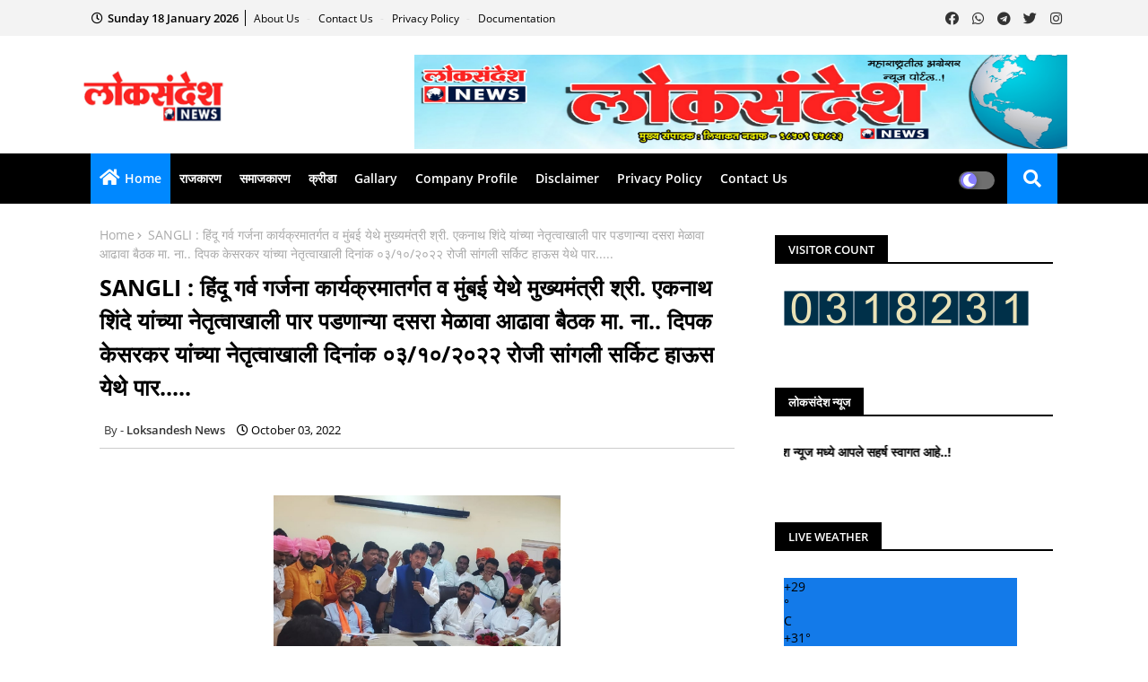

--- FILE ---
content_type: text/html; charset=UTF-8
request_url: https://www.loksandeshnews.com/2022/10/ratnagiri_4.html
body_size: 138955
content:
<!DOCTYPE html>
<html class='ltr' dir='ltr' lang='en' xmlns='http://www.w3.org/1999/xhtml' xmlns:b='http://www.google.com/2005/gml/b' xmlns:data='http://www.google.com/2005/gml/data' xmlns:expr='http://www.google.com/2005/gml/expr'>
<head>
<!-- afp footer code starts here --><script type='text/javascript'>	var adgf_p1="6364";	var adgf_p2="flag~custom_params_demographic";	var adgf_p3="0";	var adgf_p4="";	var adgf_p5="";	var adgFtSc=document.createElement("script");	adgFtSc.id="adg_pixel_footer_script";	document.body.appendChild(adgFtSc);	adgFtSc.async=true;	var adgScParam="p1="+adgf_p1+"&p2="+adgf_p2+"&p3="+adgf_p3+"&p4="+adgf_p4+"&p5="+adgf_p5;	adgFtSc.src="//adgebra.co.in/afpf/afpf.js?"+adgScParam;</script><noscript>
<iframe frameBorder='0' height='0' id='adg_footer_pixel_script' marginheight='0' marginwidth='0' scrolling='no' src='//adgebra.co.in/afpf/afpf?p1=6364&p2=0&p3=1&p4=&p5=' width='0'></iframe></noscript>
<!-- afp footer code ends here -->
<!--- Piki Templates All Packed SEO /-->
<meta content='width=device-width, initial-scale=1, minimum-scale=1, maximum-scale=1' name='viewport'/>
<title>RATNAGIRI : र&#2366;ज&#2366;प&#2370;र, प&#2366;चल ज&#2367;ल&#2381;ह&#2366; पर&#2367;षद गट&#2366;मध&#2368;ल तळवड&#2375; य&#2375;थ&#2368;ल ग&#2306;ग&#2375;श&#2381;वर म&#2367;त&#2381;रम&#2306;डळ, तळवड&#2375; ह&#2381;य&#2366;&#2306;च&#2381;य&#2366; वत&#2368;न&#2375;  १० व&#2368; आण&#2367; १२ व&#2368; मध&#2381;य&#2375; यशस&#2381;व&#2368; झ&#2366;ल&#2375;ल&#2381;य&#2366; व&#2367;द&#2381;य&#2366;र&#2381;थ&#2381;य&#2366;&#2306;च&#2366; सत&#2381;क&#2366;र स&#2379;हळ&#2366;</title>
<meta content='text/html; charset=UTF-8' http-equiv='Content-Type'/>
<meta content='blogger' name='generator'/>
<link href='https://www.loksandeshnews.com/favicon.ico' rel='icon' type='image/x-icon'/>
<link href='https://www.loksandeshnews.com/2022/10/ratnagiri_4.html' hreflang='x-default' rel='alternate'/>
<meta content='#000000' name='theme-color'/>
<meta content='#000000' name='msapplication-navbutton-color'/>
<link href='https://www.loksandeshnews.com/2022/10/ratnagiri_4.html' rel='canonical'/>
<link rel="alternate" type="application/atom+xml" title="Loksandesh News - Atom" href="https://www.loksandeshnews.com/feeds/posts/default" />
<link rel="alternate" type="application/rss+xml" title="Loksandesh News - RSS" href="https://www.loksandeshnews.com/feeds/posts/default?alt=rss" />
<link rel="service.post" type="application/atom+xml" title="Loksandesh News - Atom" href="https://www.blogger.com/feeds/8338706233292997842/posts/default" />

<link rel="alternate" type="application/atom+xml" title="Loksandesh News - Atom" href="https://www.loksandeshnews.com/feeds/6811629984052499290/comments/default" />
<meta content='RATNAGIRI लोकसंदेश न्यूज प्रतिनिधी राजापूर-लांजा-साखरपा विधानसभा मतदारसंघा तील राजापूर तालुक्यातील पाचल जिल्हा परिषद गटामधील तळवडे येथील गंग...' name='description'/>
<!-- Metadata for Open Graph protocol available here http://ogp.me/. -->
<meta content='index, follow, max-snippet:-1, max-image-preview:large, max-video-preview:-1' name='robots'/>
<meta content='article' property='og:type'/>
<meta content='RATNAGIRI : राजापूर, पाचल जिल्हा परिषद गटामधील तळवडे येथील गंगेश्वर मित्रमंडळ, तळवडे ह्यांच्या वतीने  १० वी आणि १२ वी मध्ये यशस्वी झालेल्या विद्यार्थ्यांचा सत्कार सोहळा' property='og:title'/>
<meta content='https://www.loksandeshnews.com/2022/10/ratnagiri_4.html' property='og:url'/>
<meta content='RATNAGIRI लोकसंदेश न्यूज प्रतिनिधी राजापूर-लांजा-साखरपा विधानसभा मतदारसंघा तील राजापूर तालुक्यातील पाचल जिल्हा परिषद गटामधील तळवडे येथील गंग...' property='og:description'/>
<meta content='Loksandesh News' property='og:site_name'/>
<meta content='https://blogger.googleusercontent.com/img/b/R29vZ2xl/AVvXsEjxuhHS4WoBzaKO6vI6XuIgWgOkAmyEki9UPNWGmBsSSD4G6024Wp2xLQECObIAJS0MTF4zq_cdsBMaI0FN_L4wrQrGq2pu8OYvolkwiKcwJeobdwx4TOGSSKhNbckfRihlFIVqoaBtQsA/s1600/IMG_20221004_124806.jpg' property='og:image'/>
<meta content='https://blogger.googleusercontent.com/img/b/R29vZ2xl/AVvXsEjxuhHS4WoBzaKO6vI6XuIgWgOkAmyEki9UPNWGmBsSSD4G6024Wp2xLQECObIAJS0MTF4zq_cdsBMaI0FN_L4wrQrGq2pu8OYvolkwiKcwJeobdwx4TOGSSKhNbckfRihlFIVqoaBtQsA/s1600/IMG_20221004_124806.jpg' name='twitter:image'/>
<meta content='RATNAGIRI : राजापूर, पाचल जिल्हा परिषद गटामधील तळवडे येथील गंगेश्वर मित्रमंडळ, तळवडे ह्यांच्या वतीने  १० वी आणि १२ वी मध्ये यशस्वी झालेल्या विद्यार्थ्यांचा सत्कार सोहळा' property='og:title'/>
<meta content='RATNAGIRI : राजापूर, पाचल जिल्हा परिषद गटामधील तळवडे येथील गंगेश्वर मित्रमंडळ, तळवडे ह्यांच्या वतीने  १० वी आणि १२ वी मध्ये यशस्वी झालेल्या विद्यार्थ्यांचा सत्कार सोहळा' name='keywords'/>
<link href='https://www.loksandeshnews.com/2022/10/ratnagiri_4.html' hreflang='en' rel='alternate'/>
<meta content='summary_large_image' name='twitter:card'/>
<meta content='RATNAGIRI : राजापूर, पाचल जिल्हा परिषद गटामधील तळवडे येथील गंगेश्वर मित्रमंडळ, तळवडे ह्यांच्या वतीने  १० वी आणि १२ वी मध्ये यशस्वी झालेल्या विद्यार्थ्यांचा सत्कार सोहळा' name='twitter:title'/>
<meta content='https://www.loksandeshnews.com/2022/10/ratnagiri_4.html' name='twitter:domain'/>
<meta content='RATNAGIRI लोकसंदेश न्यूज प्रतिनिधी राजापूर-लांजा-साखरपा विधानसभा मतदारसंघा तील राजापूर तालुक्यातील पाचल जिल्हा परिषद गटामधील तळवडे येथील गंग...' name='twitter:description'/>
<meta content='RATNAGIRI लोकसंदेश न्यूज प्रतिनिधी राजापूर-लांजा-साखरपा विधानसभा मतदारसंघा तील राजापूर तालुक्यातील पाचल जिल्हा परिषद गटामधील तळवडे येथील गंग...' name='twitter:creator'/>
<!-- [ Social Media Meta Tag ] -->
<meta content='https://www.facebook.com/ADMIN-PROFILE' property='article:author'/>
<meta content='https://www.facebook.com/ADMIN-PAGE' property='article:publisher'/>
<meta content='CODE-APPLICATION-FACEBOOK' property='fb:app_id'/>
<meta content='ADMIN-ID' property='fb:admins'/>
<meta content='en_US' property='og:locale'/>
<meta content='en_GB' property='og:locale:alternate'/>
<meta content='id_ID' property='og:locale:alternate'/>
<link href='//1.bp.blogspot.com' rel='dns-prefetch'/>
<link href='//28.2bp.blogspot.com' rel='dns-prefetch'/>
<link href='//3.bp.blogspot.com' rel='dns-prefetch'/>
<link href='//4.bp.blogspot.com' rel='dns-prefetch'/>
<link href='//2.bp.blogspot.com' rel='dns-prefetch'/>
<link href='//www.blogger.com' rel='dns-prefetch'/>
<link href='//maxcdn.bootstrapcdn.com' rel='dns-prefetch'/>
<link href='//fonts.googleapis.com' rel='dns-prefetch'/>
<link href='//use.fontawesome.com' rel='dns-prefetch'/>
<link href='//ajax.googleapis.com' rel='dns-prefetch'/>
<link href='//resources.blogblog.com' rel='dns-prefetch'/>
<link href='//feeds.feedburner.com' rel='dns-prefetch'/>
<link href='//cdnjs.cloudflare.com' rel='dns-prefetch'/>
<link href='//www.google-analytics.com' rel='dns-prefetch'/>
<link href='//themes.googleusercontent.com ' rel='dns-prefetch'/>
<link href='//pagead2.googlesyndication.com' rel='dns-prefetch'/>
<link href='//googleads.g.doubleclick.net' rel='dns-prefetch'/>
<link href='//www.gstatic.com' rel='preconnect'/>
<link href='//www.googletagservices.com' rel='dns-prefetch'/>
<link href='//static.xx.fbcdn.net' rel='dns-prefetch'/>
<link href='//tpc.googlesyndication.com' rel='dns-prefetch'/>
<link href='//apis.google.com' rel='dns-prefetch'/>
<link href='//www.facebook.com' rel='dns-prefetch'/>
<link href='//connect.facebook.net' rel='dns-prefetch'/>
<link href='//twitter.com' rel='dns-prefetch'/>
<link href='//www.youtube.com' rel='dns-prefetch'/>
<link href='//www.pinterest.com' rel='dns-prefetch'/>
<link href='//www.linkedin.com' rel='dns-prefetch'/>
<!-- Font Awesome Free 5.15.2 -->
<link href='//cdnjs.cloudflare.com/ajax/libs/font-awesome/5.15.2/css/fontawesome.min.css' rel='stylesheet'/>
<!-- Template Style CSS -->
<style id='page-skin-1' type='text/css'><!--
/*
-----------------------------------------------
Blogger Template Style
Name:        Pixy Newspaper - Blogger Premium Template
Version:     5.5.0.V
Author:      Piki Template
Author Url:  https://pikitemplates.com/
Designed by: Piki Templates
Last Update:   11/Jan/2021
This Theme is Created by pikitemplates.com This work is licensed under a Creative Commons Attribution-NoDerivatives 4.0 International License http://creativecommons.org/licenses/by-nd/4.0/ No One Has Been Permission to Sell Or Distribute this template without Our Permission.
----------------------------------------------- */
/*-- Google Open Sans Font Family --*/
@font-face{font-family:'Open Sans';font-style:italic;font-weight:400;font-display:swap;src:local('Open Sans Italic'),local('OpenSans-Italic'),url(https://fonts.gstatic.com/s/opensans/v17/mem6YaGs126MiZpBA-UFUK0Udc1UAw.woff2) format('woff2');unicode-range:U+0460-052F,U+1C80-1C88,U+20B4,U+2DE0-2DFF,U+A640-A69F,U+FE2E-FE2F}
@font-face{font-family:'Open Sans';font-style:italic;font-weight:400;font-display:swap;src:local('Open Sans Italic'),local('OpenSans-Italic'),url(https://fonts.gstatic.com/s/opensans/v17/mem6YaGs126MiZpBA-UFUK0ddc1UAw.woff2) format('woff2');unicode-range:U+0400-045F,U+0490-0491,U+04B0-04B1,U+2116}
@font-face{font-family:'Open Sans';font-style:italic;font-weight:400;font-display:swap;src:local('Open Sans Italic'),local('OpenSans-Italic'),url(https://fonts.gstatic.com/s/opensans/v17/mem6YaGs126MiZpBA-UFUK0Vdc1UAw.woff2) format('woff2');unicode-range:U+1F00-1FFF}
@font-face{font-family:'Open Sans';font-style:italic;font-weight:400;font-display:swap;src:local('Open Sans Italic'),local('OpenSans-Italic'),url(https://fonts.gstatic.com/s/opensans/v17/mem6YaGs126MiZpBA-UFUK0adc1UAw.woff2) format('woff2');unicode-range:U+0370-03FF}
@font-face{font-family:'Open Sans';font-style:italic;font-weight:400;font-display:swap;src:local('Open Sans Italic'),local('OpenSans-Italic'),url(https://fonts.gstatic.com/s/opensans/v17/mem6YaGs126MiZpBA-UFUK0Wdc1UAw.woff2) format('woff2');unicode-range:U+0102-0103,U+0110-0111,U+0128-0129,U+0168-0169,U+01A0-01A1,U+01AF-01B0,U+1EA0-1EF9,U+20AB}
@font-face{font-family:'Open Sans';font-style:italic;font-weight:400;font-display:swap;src:local('Open Sans Italic'),local('OpenSans-Italic'),url(https://fonts.gstatic.com/s/opensans/v17/mem6YaGs126MiZpBA-UFUK0Xdc1UAw.woff2) format('woff2');unicode-range:U+0100-024F,U+0259,U+1E00-1EFF,U+2020,U+20A0-20AB,U+20AD-20CF,U+2113,U+2C60-2C7F,U+A720-A7FF}
@font-face{font-family:'Open Sans';font-style:italic;font-weight:400;font-display:swap;src:local('Open Sans Italic'),local('OpenSans-Italic'),url(https://fonts.gstatic.com/s/opensans/v17/mem6YaGs126MiZpBA-UFUK0Zdc0.woff2) format('woff2');unicode-range:U+0000-00FF,U+0131,U+0152-0153,U+02BB-02BC,U+02C6,U+02DA,U+02DC,U+2000-206F,U+2074,U+20AC,U+2122,U+2191,U+2193,U+2212,U+2215,U+FEFF,U+FFFD}
@font-face{font-family:'Open Sans';font-style:italic;font-weight:600;font-display:swap;src:local('Open Sans SemiBold Italic'),local('OpenSans-SemiBoldItalic'),url(https://fonts.gstatic.com/s/opensans/v17/memnYaGs126MiZpBA-UFUKXGUdhmIqOjjg.woff2) format('woff2');unicode-range:U+0460-052F,U+1C80-1C88,U+20B4,U+2DE0-2DFF,U+A640-A69F,U+FE2E-FE2F}
@font-face{font-family:'Open Sans';font-style:italic;font-weight:600;font-display:swap;src:local('Open Sans SemiBold Italic'),local('OpenSans-SemiBoldItalic'),url(https://fonts.gstatic.com/s/opensans/v17/memnYaGs126MiZpBA-UFUKXGUdhvIqOjjg.woff2) format('woff2');unicode-range:U+0400-045F,U+0490-0491,U+04B0-04B1,U+2116}
@font-face{font-family:'Open Sans';font-style:italic;font-weight:600;font-display:swap;src:local('Open Sans SemiBold Italic'),local('OpenSans-SemiBoldItalic'),url(https://fonts.gstatic.com/s/opensans/v17/memnYaGs126MiZpBA-UFUKXGUdhnIqOjjg.woff2) format('woff2');unicode-range:U+1F00-1FFF}
@font-face{font-family:'Open Sans';font-style:italic;font-weight:600;font-display:swap;src:local('Open Sans SemiBold Italic'),local('OpenSans-SemiBoldItalic'),url(https://fonts.gstatic.com/s/opensans/v17/memnYaGs126MiZpBA-UFUKXGUdhoIqOjjg.woff2) format('woff2');unicode-range:U+0370-03FF}
@font-face{font-family:'Open Sans';font-style:italic;font-weight:600;font-display:swap;src:local('Open Sans SemiBold Italic'),local('OpenSans-SemiBoldItalic'),url(https://fonts.gstatic.com/s/opensans/v17/memnYaGs126MiZpBA-UFUKXGUdhkIqOjjg.woff2) format('woff2');unicode-range:U+0102-0103,U+0110-0111,U+0128-0129,U+0168-0169,U+01A0-01A1,U+01AF-01B0,U+1EA0-1EF9,U+20AB}
@font-face{font-family:'Open Sans';font-style:italic;font-weight:600;font-display:swap;src:local('Open Sans SemiBold Italic'),local('OpenSans-SemiBoldItalic'),url(https://fonts.gstatic.com/s/opensans/v17/memnYaGs126MiZpBA-UFUKXGUdhlIqOjjg.woff2) format('woff2');unicode-range:U+0100-024F,U+0259,U+1E00-1EFF,U+2020,U+20A0-20AB,U+20AD-20CF,U+2113,U+2C60-2C7F,U+A720-A7FF}
@font-face{font-family:'Open Sans';font-style:italic;font-weight:600;font-display:swap;src:local('Open Sans SemiBold Italic'),local('OpenSans-SemiBoldItalic'),url(https://fonts.gstatic.com/s/opensans/v17/memnYaGs126MiZpBA-UFUKXGUdhrIqM.woff2) format('woff2');unicode-range:U+0000-00FF,U+0131,U+0152-0153,U+02BB-02BC,U+02C6,U+02DA,U+02DC,U+2000-206F,U+2074,U+20AC,U+2122,U+2191,U+2193,U+2212,U+2215,U+FEFF,U+FFFD}
@font-face{font-family:'Open Sans';font-style:normal;font-weight:400;font-display:swap;src:local('Open Sans Regular'),local('OpenSans-Regular'),url(https://fonts.gstatic.com/s/opensans/v17/mem8YaGs126MiZpBA-UFWJ0bbck.woff2) format('woff2');unicode-range:U+0460-052F,U+1C80-1C88,U+20B4,U+2DE0-2DFF,U+A640-A69F,U+FE2E-FE2F}
@font-face{font-family:'Open Sans';font-style:normal;font-weight:400;font-display:swap;src:local('Open Sans Regular'),local('OpenSans-Regular'),url(https://fonts.gstatic.com/s/opensans/v17/mem8YaGs126MiZpBA-UFUZ0bbck.woff2) format('woff2');unicode-range:U+0400-045F,U+0490-0491,U+04B0-04B1,U+2116}
@font-face{font-family:'Open Sans';font-style:normal;font-weight:400;font-display:swap;src:local('Open Sans Regular'),local('OpenSans-Regular'),url(https://fonts.gstatic.com/s/opensans/v17/mem8YaGs126MiZpBA-UFWZ0bbck.woff2) format('woff2');unicode-range:U+1F00-1FFF}
@font-face{font-family:'Open Sans';font-style:normal;font-weight:400;font-display:swap;src:local('Open Sans Regular'),local('OpenSans-Regular'),url(https://fonts.gstatic.com/s/opensans/v17/mem8YaGs126MiZpBA-UFVp0bbck.woff2) format('woff2');unicode-range:U+0370-03FF}
@font-face{font-family:'Open Sans';font-style:normal;font-weight:400;font-display:swap;src:local('Open Sans Regular'),local('OpenSans-Regular'),url(https://fonts.gstatic.com/s/opensans/v17/mem8YaGs126MiZpBA-UFWp0bbck.woff2) format('woff2');unicode-range:U+0102-0103,U+0110-0111,U+0128-0129,U+0168-0169,U+01A0-01A1,U+01AF-01B0,U+1EA0-1EF9,U+20AB}
@font-face{font-family:'Open Sans';font-style:normal;font-weight:400;font-display:swap;src:local('Open Sans Regular'),local('OpenSans-Regular'),url(https://fonts.gstatic.com/s/opensans/v17/mem8YaGs126MiZpBA-UFW50bbck.woff2) format('woff2');unicode-range:U+0100-024F,U+0259,U+1E00-1EFF,U+2020,U+20A0-20AB,U+20AD-20CF,U+2113,U+2C60-2C7F,U+A720-A7FF}
@font-face{font-family:'Open Sans';font-style:normal;font-weight:400;font-display:swap;src:local('Open Sans Regular'),local('OpenSans-Regular'),url(https://fonts.gstatic.com/s/opensans/v17/mem8YaGs126MiZpBA-UFVZ0b.woff2) format('woff2');unicode-range:U+0000-00FF,U+0131,U+0152-0153,U+02BB-02BC,U+02C6,U+02DA,U+02DC,U+2000-206F,U+2074,U+20AC,U+2122,U+2191,U+2193,U+2212,U+2215,U+FEFF,U+FFFD}
@font-face{font-family:'Open Sans';font-style:normal;font-weight:600;font-display:swap;src:local('Open Sans SemiBold'),local('OpenSans-SemiBold'),url(https://fonts.gstatic.com/s/opensans/v17/mem5YaGs126MiZpBA-UNirkOX-hpOqc.woff2) format('woff2');unicode-range:U+0460-052F,U+1C80-1C88,U+20B4,U+2DE0-2DFF,U+A640-A69F,U+FE2E-FE2F}
@font-face{font-family:'Open Sans';font-style:normal;font-weight:600;font-display:swap;src:local('Open Sans SemiBold'),local('OpenSans-SemiBold'),url(https://fonts.gstatic.com/s/opensans/v17/mem5YaGs126MiZpBA-UNirkOVuhpOqc.woff2) format('woff2');unicode-range:U+0400-045F,U+0490-0491,U+04B0-04B1,U+2116}
@font-face{font-family:'Open Sans';font-style:normal;font-weight:600;font-display:swap;src:local('Open Sans SemiBold'),local('OpenSans-SemiBold'),url(https://fonts.gstatic.com/s/opensans/v17/mem5YaGs126MiZpBA-UNirkOXuhpOqc.woff2) format('woff2');unicode-range:U+1F00-1FFF}
@font-face{font-family:'Open Sans';font-style:normal;font-weight:600;font-display:swap;src:local('Open Sans SemiBold'),local('OpenSans-SemiBold'),url(https://fonts.gstatic.com/s/opensans/v17/mem5YaGs126MiZpBA-UNirkOUehpOqc.woff2) format('woff2');unicode-range:U+0370-03FF}
@font-face{font-family:'Open Sans';font-style:normal;font-weight:600;font-display:swap;src:local('Open Sans SemiBold'),local('OpenSans-SemiBold'),url(https://fonts.gstatic.com/s/opensans/v17/mem5YaGs126MiZpBA-UNirkOXehpOqc.woff2) format('woff2');unicode-range:U+0102-0103,U+0110-0111,U+0128-0129,U+0168-0169,U+01A0-01A1,U+01AF-01B0,U+1EA0-1EF9,U+20AB}
@font-face{font-family:'Open Sans';font-style:normal;font-weight:600;font-display:swap;src:local('Open Sans SemiBold'),local('OpenSans-SemiBold'),url(https://fonts.gstatic.com/s/opensans/v17/mem5YaGs126MiZpBA-UNirkOXOhpOqc.woff2) format('woff2');unicode-range:U+0100-024F,U+0259,U+1E00-1EFF,U+2020,U+20A0-20AB,U+20AD-20CF,U+2113,U+2C60-2C7F,U+A720-A7FF}
@font-face{font-family:'Open Sans';font-style:normal;font-weight:600;font-display:swap;src:local('Open Sans SemiBold'),local('OpenSans-SemiBold'),url(https://fonts.gstatic.com/s/opensans/v17/mem5YaGs126MiZpBA-UNirkOUuhp.woff2) format('woff2');unicode-range:U+0000-00FF,U+0131,U+0152-0153,U+02BB-02BC,U+02C6,U+02DA,U+02DC,U+2000-206F,U+2074,U+20AC,U+2122,U+2191,U+2193,U+2212,U+2215,U+FEFF,U+FFFD}
@font-face{font-family:'Open Sans';font-style:normal;font-weight:700;font-display:swap;src:local('Open Sans Bold'),local('OpenSans-Bold'),url(https://fonts.gstatic.com/s/opensans/v17/mem5YaGs126MiZpBA-UN7rgOX-hpOqc.woff2) format('woff2');unicode-range:U+0460-052F,U+1C80-1C88,U+20B4,U+2DE0-2DFF,U+A640-A69F,U+FE2E-FE2F}
@font-face{font-family:'Open Sans';font-style:normal;font-weight:700;font-display:swap;src:local('Open Sans Bold'),local('OpenSans-Bold'),url(https://fonts.gstatic.com/s/opensans/v17/mem5YaGs126MiZpBA-UN7rgOVuhpOqc.woff2) format('woff2');unicode-range:U+0400-045F,U+0490-0491,U+04B0-04B1,U+2116}
@font-face{font-family:'Open Sans';font-style:normal;font-weight:700;font-display:swap;src:local('Open Sans Bold'),local('OpenSans-Bold'),url(https://fonts.gstatic.com/s/opensans/v17/mem5YaGs126MiZpBA-UN7rgOXuhpOqc.woff2) format('woff2');unicode-range:U+1F00-1FFF}
@font-face{font-family:'Open Sans';font-style:normal;font-weight:700;font-display:swap;src:local('Open Sans Bold'),local('OpenSans-Bold'),url(https://fonts.gstatic.com/s/opensans/v17/mem5YaGs126MiZpBA-UN7rgOUehpOqc.woff2) format('woff2');unicode-range:U+0370-03FF}
@font-face{font-family:'Open Sans';font-style:normal;font-weight:700;font-display:swap;src:local('Open Sans Bold'),local('OpenSans-Bold'),url(https://fonts.gstatic.com/s/opensans/v17/mem5YaGs126MiZpBA-UN7rgOXehpOqc.woff2) format('woff2');unicode-range:U+0102-0103,U+0110-0111,U+0128-0129,U+0168-0169,U+01A0-01A1,U+01AF-01B0,U+1EA0-1EF9,U+20AB}
@font-face{font-family:'Open Sans';font-style:normal;font-weight:700;font-display:swap;src:local('Open Sans Bold'),local('OpenSans-Bold'),url(https://fonts.gstatic.com/s/opensans/v17/mem5YaGs126MiZpBA-UN7rgOXOhpOqc.woff2) format('woff2');unicode-range:U+0100-024F,U+0259,U+1E00-1EFF,U+2020,U+20A0-20AB,U+20AD-20CF,U+2113,U+2C60-2C7F,U+A720-A7FF}
@font-face{font-family:'Open Sans';font-style:normal;font-weight:700;font-display:swap;src:local('Open Sans Bold'),local('OpenSans-Bold'),url(https://fonts.gstatic.com/s/opensans/v17/mem5YaGs126MiZpBA-UN7rgOUuhp.woff2) format('woff2');unicode-range:U+0000-00FF,U+0131,U+0152-0153,U+02BB-02BC,U+02C6,U+02DA,U+02DC,U+2000-206F,U+2074,U+20AC,U+2122,U+2191,U+2193,U+2212,U+2215,U+FEFF,U+FFFD}
/*-- Font Awesome Free 5.15.1 --*/
@font-face{font-family:"Font Awesome 5 Brands";font-display:swap;font-style:normal;font-weight:400;font-display:block;src:url(https://cdnjs.cloudflare.com/ajax/libs/font-awesome/5.15.1/webfonts/fa-brands-400.eot);src:url(https://cdnjs.cloudflare.com/ajax/libs/font-awesome/5.15.1/webfonts/fa-brands-400.eot?#iefix) format("embedded-opentype"),url(https://cdnjs.cloudflare.com/ajax/libs/font-awesome/5.15.1/webfonts/fa-brands-400.woff2) format("woff2"),url(https://cdnjs.cloudflare.com/ajax/libs/font-awesome/5.15.1/webfonts/fa-brands-400.woff) format("woff"),url(https://cdnjs.cloudflare.com/ajax/libs/font-awesome/5.15.1/webfonts/fa-brands-400.ttf) format("truetype"),url(https://cdnjs.cloudflare.com/ajax/libs/font-awesome/5.15.1/webfonts/fa-brands-400.svg#fontawesome) format("svg")}.fab{font-family:"Font Awesome 5 Brands";font-weight:400}
@font-face{font-family:"Font Awesome 5 Free";font-display:swap;font-style:normal;font-weight:400;font-display:block;src:url(https://cdnjs.cloudflare.com/ajax/libs/font-awesome/5.15.1/webfonts/fa-regular-400.eot);src:url(https://cdnjs.cloudflare.com/ajax/libs/font-awesome/5.15.1/webfonts/fa-regular-400.eot?#iefix) format("embedded-opentype"),url(https://cdnjs.cloudflare.com/ajax/libs/font-awesome/5.15.1/webfonts/fa-regular-400.woff2) format("woff2"),url(https://cdnjs.cloudflare.com/ajax/libs/font-awesome/5.15.1/webfonts/fa-regular-400.woff) format("woff"),url(https://cdnjs.cloudflare.com/ajax/libs/font-awesome/5.15.1/webfonts/fa-regular-400.ttf) format("truetype"),url(https://cdnjs.cloudflare.com/ajax/libs/font-awesome/5.15.1/webfonts/fa-regular-400.svg#fontawesome) format("svg")}.far{font-family:"Font Awesome 5 Free";font-weight:400}
@font-face{font-family:"Font Awesome 5 Free";font-display:swap;font-style:normal;font-weight:900;font-display:block;src:url(https://cdnjs.cloudflare.com/ajax/libs/font-awesome/5.15.1/webfonts/fa-solid-900.eot);src:url(https://cdnjs.cloudflare.com/ajax/libs/font-awesome/5.15.1/webfonts/fa-solid-900.eot?#iefix) format("embedded-opentype"),url(https://cdnjs.cloudflare.com/ajax/libs/font-awesome/5.15.1/webfonts/fa-solid-900.woff2) format("woff2"),url(https://cdnjs.cloudflare.com/ajax/libs/font-awesome/5.15.1/webfonts/fa-solid-900.woff) format("woff"),url(https://cdnjs.cloudflare.com/ajax/libs/font-awesome/5.15.1/webfonts/fa-solid-900.ttf) format("truetype"),url(https://cdnjs.cloudflare.com/ajax/libs/font-awesome/5.15.1/webfonts/fa-solid-900.svg#fontawesome) format("svg")}.fa,.far,.fas{font-family:"Font Awesome 5 Free"}.fa,.fas{font-weight:900}
/*-- Reset CSS Start Here --*/
a,abbr,acronym,address,applet,b,big,blockquote,body,caption,center,cite,code,dd,del,dfn,div,dl,dt,em,fieldset,font,form,h1,h2,h3,h4,h5,h6,html,i,iframe,img,ins,kbd,label,legend,li,object,p,pre,q,s,samp,small,span,strike,strong,sub,sup,table,tbody,td,tfoot,th,thead,tr,tt,u,ul,var{padding:0;border:0;outline:0;vertical-align:baseline;background:0;text-decoration:none}
form,textarea,input,button{font-family:var(--body-font);-webkit-appearance:none;-moz-appearance:none;appearance:none;border-radius:0;box-sizing:border-box}
.CSS_LIGHTBOX{z-index:999999!important}.CSS_LIGHTBOX_ATTRIBUTION_INDEX_CONTAINER .CSS_HCONT_CHILDREN_HOLDER > .CSS_LAYOUT_COMPONENT.CSS_HCONT_CHILD:first-child > .CSS_LAYOUT_COMPONENT{opacity:0}
input,textarea{outline:none}
/*! normalize.css v3.0.1 | MIT License | git.io/normalize */
dl,ul{list-style-position:inside;font-weight:400;list-style:none}
ul li{list-style:none}
caption,th{text-align:center}
html,body{text-size-adjust:none;-webkit-text-size-adjust:none;-moz-text-size-adjust:none;-ms-text-size-adjust:none}
.separator a{clear:none!important;float:none!important;margin-left:0!important;margin-right:0!important}#Navbar1,#navbar-iframe,.widget-item-control,a.quickedit,.home-link,.feed-links{display:none!important}.center{display:table;margin:0 auto;position:relative}.widget > h2,.widget > h3{display:none}.widget iframe,.widget img{max-width:100%}
.container{width: 100%;max-width: 1100px;margin: 0 auto;padding: 0px;box-sizing:border-box}
.center{display:table;margin:0 auto;position:relative}
img{border:0;position:relative}
a,a:visited{text-decoration:none}
.clearfix{clear:both}
.section,.widget,.widget ul{margin:0;padding:0}
a{color:#112b3e}
a img{border:0}
abbr{text-decoration:none}
.widget>h2,.widget>h3{display:none}
*:before, *:after { -webkit-box-sizing: border-box; -moz-box-sizing: border-box; box-sizing: border-box; }
/*-- CSS Variables --*/
html{
--body-font:'Open Sans', Arial, sans-serif;
--title-font:'Open Sans', Arial, sans-serif;
--meta-font:'Open Sans', Arial, sans-serif;
--text-font:'Open Sans', Arial, sans-serif;
--light-solid-color:#c1bbbb;
--black-color:#000000;
--hero-color:#aaaaaa;
--snippet-color:#aba4a4;
--solid-border:#ddd;
--white-bg:#ffffff;
--white-color:#ffffff;
}
.no-items.section{display:none}
h1,h2,h3,h4,h5,h6{font-family:var(--title-font);font-weight:700}
body{position:relative;background:#fff;font-family:var(--body-font);font-size:14px;font-weight:400;color:#000000;word-wrap:break-word;margin:0;padding:0;font-style:normal;line-height:1.4em}
#outer-wrapper{position:relative;overflow:hidden;width:100%;max-width:100%;margin:0 auto}
.outer-container{width:1078px}
.outer-container1{width:1078px}
h1{font-size:26px;line-height:28px}
h3{font-size:22px;line-height:21px}
h4{font-size:20px;line-height:18px}
h5{font-size:16px;line-height:16px}
h6{font-size:13px;line-height:13px;margin-bottom:0;margin-top:0}
@media only screen and (min-width:1025px) {
h1{font-size:42px;line-height:46px}
h2{font-size:36px;line-height:40px}
h3{font-size:28px;line-height:35px}
h4{font-size:21px;line-height:26px}}
.post-body h1{font-size:28px}
.post-body h2{font-size:24px}
.post-body h3{font-size:21px}
.post-body h4{font-size:18px}
.post-body h5{font-size:16px}
.post-body h6{font-size:13px}
.dark .post-body h1,.dark .post-body h2, .dark .post-body h3,.dark .post-body h4,.dark .post-body h5,.dark .post-body h6{color:#ccc}
.dark{background:#10101a;color:rgba(255,255,255,.7)}
.dark a{color:rgba(255,255,255,.7)!important}
.dark a:hover{color:rgba(255,255,255,.4)}
.dark .post-body p, .dark .post-body span{background: transparent!important;color:#fff!important}
.dark #topbar{background:#222}
.dark .FreeDemos-werh {background: #0a091b;}
#center-container{position:relative;float:left;width:100%;overflow:hidden;padding:20px 0 0;margin:0}
#center-container > .container{margin:0 auto}
#feed-view{position:relative;float:left;width:calc(100% - (320px + 30px));box-sizing:border-box;padding:0}
#sidebar-container{position:relative;float:right;width:320px;box-sizing:border-box;padding:0}
.post-filter-image{position:relative;display:block;transition:transform .3s ease}
.post-filter-link,.comments .avatar-image-container{background-color:rgba(155,155,155,0.07);color:transparent!important}
.background-layer:before{content:'';position:absolute;left:0;right:0;bottom:0;height:66%;background-image:linear-gradient(to bottom,transparent,rgba(0,0,0,0.7));-webkit-backface-visibility:hidden;backface-visibility:hidden;z-index:2;opacity:1;margin:0;transition:opacity .25s ease}
.snip-thumbnail{position:relative;width:100%;height:100%;display:block;object-fit: cover;z-index: 1; opacity: 0; transition: opacity .30s ease,transform .30s ease}
.snip-thumbnail.lazy-img{opacity:1}
.post-filter-link:hover .snip-thumbnail {transform: scale(1.05);}
/*-- Social Icons Start Here (Global FontAwesome Icon Codes) --*/
.social-footer a:before, .social a:before{display:inline-block;font-family:'Font Awesome 5 Brands';font-style:normal;font-weight:400}
.social-footer .blogger a:before, .social .blogger:before{content:"\f37d"}
.social-footer .behance a:before, .social .behance:before{content:"\f1b4"}
.social-footer .digg a:before, .social .digg:before{content:"\f1a6"}
.social-footer .instagram a:before, .social .instagram:before{content:"\f16d"}
.social-footer .pinterest a:before, .social .pinterest:before{content:"\f0d2"}
.social-footer .rss a:before, .social .rss:before{content:'\f09e';font-family:'Font Awesome 5 Free';font-weight:900}
.social-footer .facebook a:before, .social .facebook:before{content:"\f09a"}
.social-footer .facebook-f a:before, .social .facebook-f:before{content:"\f09a"}
.social-footer .twitter a:before, .social .twitter:before{content:"\f099"}
.social-footer .youtube a:before, .social .youtube:before{content:"\f167"}
.social-footer .stack-overflow a:before, .social .stack-overflow:before{content:"\f16c"}
.social-footer .github a:before, .social .github:before{content:"\f09b"}
.social-footer .linkedin a:before, .social .linkedin:before{content:"\f0e1"}
.social-footer .skype a:before, .social .skype:before{content:"\f17e"}
.social-footer .stumbleupon a:before, .social .stumbleupon:before{content:"\f1a4"}
.social-footer .tumblr a:before, .social .tumblr:before{content:"\f173"}
.social-footer .vk a:before, .social .vk:before{content:"\f189"}
.social-footer .reddit a:before, .social .reddit:before{content:"\f1a1"}
.social-footer .whatsapp a:before, .social .whatsapp:before{content:"\f232"}
.social-footer .telegram a:before, .social .telegram:before{content:"\f2c6"}
.social-footer .dribbble a:before, .social .dribbble:before{content:"\f17d"}
.social-footer .soundcloud a:before, .social .soundcloud:before{content:"\f1be"}
.social-footer .twitch a:before, .social .twitch:before{content:"\f1e8"}
.social-footer .delicious a:before, .social .delicious:before{content:"\f1a5"}
.social-footer .codepen a:before, .social .codepen:before{content:"\f1cb"}
.social-footer .snapchat a:before, .social .snapchat:before{content:"\f2ac"}
.social-footer .email a:before, .social .email:before{content:'\f0e0';font-family:'Font Awesome 5 Free'}
.social-footer .external-link a:before, .social .external-link:before{content:'\f35d';font-family:'Font Awesome 5 Free';font-weight:900}
.social-bg li .blogger, .social-bg-hover .blogger a:hover{background-color:#ff5722}
.social-bg li .facebook, .social-bg li .facebook-f, .social-bg-hover .facebook a:hover,.social-bg-hover .facebook-f a:hover{background-color:#3b5999}
.social-bg li .twitter, .social-bg-hover .twitter a:hover{background-color:#00acee}
.social-bg li .youtube, .social-bg-hover .youtube a:hover{background-color:#f50000}
.social-bg li .messenger, .social-bg-hover .messenger a:hover{background-color:#0084ff}
.social-bg li .snapchat, .social-bg-hover .snapchat a:hover{background-color:#ffe700}
.social-bg li .telegram, .social-bg-hover .telegram a:hover{background-color:#179cde}
.social-bg li .instagram, .social-bg-hover .instagram a:hover{background:linear-gradient(15deg,#ffb13d,#dd277b,#4d5ed4)}
.social-bg li .pinterest, .social-bg li .pinterest-p, .social-bg-hover .pinterest a:hover,.social-bg-hover .pinterest-p a:hover{background-color:#ca2127}
.social-bg li .dribbble, .social-bg-hover .dribbble a:hover{background-color:#ea4c89}
.social-bg li .linkedin, .social-bg-hover .linkedin a:hover{background-color:#0077b5}
.social-bg li .stumbleupon, .social-bg-hover .stumbleupon a:hover{background-color:#eb4823}
.social-bg li .vk, .social-bg-hover .vk a:hover{background-color:#4a76a8}
.social-bg li .stack-overflow, .social-bg-hover .stack-overflow a:hover{background-color:#f48024}
.social-bg li .github, .social-bg-hover .github a:hover{background-color:#24292e}
.social-bg li .soundcloud, .social-bg-hover .soundcloud a:hover{background:linear-gradient(#ff7400,#ff3400)}
.social-bg li .behance, .social-bg-hover .behance a:hover{background-color:#191919}
.social-bg li .digg, .social-bg-hover .digg a:hover{background-color:#1b1a19}
.social-bg li .delicious, .social-bg-hover .delicious a:hover{background-color:#0076e8}
.social-bg li .codepen, .social-bg-hover .codepen a:hover{background-color:#000}
.social-bg li .flipboard, .social-bg-hover .flipboard a:hover{background-color:#f52828}
.social-bg li .reddit, .social-bg-hover .reddit a:hover{background-color:#ff4500}
.social-bg li .tumblr, .social-bg-hover .tumblr a:hover{background-color:#365069}
.social-bg li .twitch, .social-bg-hover .twitch a:hover{background-color:#6441a5}
.social-bg li .rss, .social-bg-hover .rss a:hover{background-color:#ffc200}
.social-bg li .skype, .social-bg-hover .skype a:hover{background-color:#00aff0}
.social-bg li .whatsapp, .social-bg-hover .whatsapp a:hover{background-color:#3fbb50}
.social-bg li .discord, .social-bg-hover .discord a:hover{background-color:#7289da}
.social-bg li .share, .social-bg-hover .share a:hover{background-color:var(--hero-color)}
.social-bg li .email, .social-bg-hover .email a:hover{background-color:#888}
.social-bg li .external-link, .social-bg-hover .external-link a:hover{background-color:#3500e5}
.whatsapp-desktop{display:inline-block}
.whatsapp-mobile{display:none}
.top-bar{height:40px;background:#f3f3f3;border-bottom:1px solid 1px solid #d6d6d6}
span#Date {position: relative;font-size: 13px;font-weight: 600;padding: 0 7px;margin: 0 5px;border-right: 1px solid;}
span#Date:before{content:'\f017';font-family:'Font Awesome 5 Free';font-weight:400;color:#000;margin: 0 5px 0 0;}
#top-menu{float:left}
#top-menu .selectnav, .FreeDemos-werq-logo{display:none}
.menu-top li{display:inline-block;line-height:40px;padding:0}
.menu-top li a{color:#000;text-transform:capitalize;font-size:12px;text-decoration:none}
.menu-top li a:after{content:"-";margin:0 5px;color:#dedede}
.menu-top li:last-child a:after{content:" ";display:none}
.menu-top li a .fa{margin-right:5px}
.menu-top li a:hover{color:#333}
#top-social{float:right}
.dark .title h3, .dark .follow-by-email-title, .dark .post-snip .post-author,.dark .author-description span, .dark .list-label li a:before{color:#fff}
.dark .FreeDemos-werus .related-item,.dark .blog-pager .page-active ,.dark .blog-pager a ,.dark.blog-pager span {background:#222}
.dark .FollowByEmail .widget-content,  .dark .piki-ads-res, .dark .FreeDemos-weru .widget-title, .dark .comments .comment .comment-actions a, .dark .piki-ads ,.dark .main-title, .dark .darkmode-box .widget>.widget-title, .dark .FreeDemos-weru .widget-title.dark .cloud-label li a  ,.dark .title-wrap,.dark .sidebar .widget-title , .dark .blog-pager, .dark .comments .comments-content .comment-content, .dark .queryMessage{background:#1c1c26}
.dark .entry-title, .dark h3.title, .dark .queryMessage{color:#E4E4E4! important}
.dark .content article{background:transparent}
.dark .post-body ol>li:before{color:#eee}
.dark .slider-nav{background:#10101a}
.dark .FreeDemos-wera-wrap, .dark .FreeDemos-wera, .dark #FreeDemos-werd ul>li>ul{background: #0a091b;}
.dark .top-bar{background: #0a091b;border:none}
.dark span#Date:before{color:rgba(255,255,255,.7)}
.dark .breaking-ticker:after{content:none}
.dark .breaking-ticker .mydivs-bt>a{background: #10101a;}
.dark #Label1 .label-size a,.dark #Label1 .label-size span{background:rgba(255,255,255,.1);border:0}
.mega-mode{position:absolute;padding: 0 15px;right:45px; margin-right:10px;top:10px;height:37px;line-height:37px;text-align:center;border-radius: 30px;display:inline-block;align-items:center;z-index:999}
.dark-button{display:none;}
.dark-button + .dark-toggle{outline:0;display:inline-block;width:40px;height:20px;vertical-align: middle;position:relative;cursor:pointer;margin-left:5px;-webkit-user-select:none;-moz-user-select:none;-ms-user-select:none;user-select:none;}
.dark-mode + .dark-toggle{border-radius:99em;transition:all .4s ease}
.dark-mode + .dark-toggle:after{content:'\f186';font-family:'Font Awesome 5 Free';font-weight:900;color:#fff;line-height: 18px;border-radius:100px;background:#887fff;transition:left 0.3s cubic-bezier(0.175,0.885,0.32,1.275),padding 0.3s ease,margin 0.3s ease;position:absolute;width:18px;height:18px;top:1px;left:2px;box-shadow:0 3px 6px rgba(0,0,0,0.16),0 3px 6px rgba(0,0,0,0.23)}
.dark .dark-mode + .dark-toggle{background:#FFEDC6}
.dark-mode + .dark-toggle{background:#6f6f6f}
.dark .dark-mode + .dark-toggle:after{left:53%;background:#ff9f43}
.social-sec .social li{display:inline-block;list-style:none;line-height:40px}
.social-sec .social li a{display:block;height:40px;width:25px;line-height:40px;font-size:15px;text-align:center;color:#333}
.social-sec .social{width:100%;text-align:right;line-height:40px}
.FreeDemos-wer{bottom:0;text-align:center;width:100%;border-top:1px solid #737373;margin:5px 0}
.FreeDemos-wer .nav1 li{display:inline-block;padding:0;margin:0}
.FreeDemos-wer ul.nav1{text-align:center;display:inline-block}
.FreeDemos-wer .nav1 li a{font-size:14px;font-weight:400;display:block;color:#dadada;padding:0 0 0 5px;margin:0 0 0 10px}
.dark .entry-title, .dark h3.title, .dark .queryMessage{color:#E4E4E4! important}
.dark #Label1 .label-size a,.dark #Label1 .label-size span{background:rgba(255,255,255,.1);border:0}
#FreeDemos-wers>.mega-menu{position:unset!important}
.menu li:hover .mega-container{opacity:1;visibility:visible}
.drop-down>a:after{content:'\f078';float:right;font-family:'Font Awesome 5 Free';font-size:9px;font-weight:900;margin:-1px 0 0 5px}
.mega-container{top:59px;transition:all .3s ease;-webkit-transition:all .3s ease;-moz-transition:all .3s ease;-o-transition:all .3s ease;opacity:0;visibility:hidden;width:100%;left:0;box-sizing:border-box;right:0;z-index:3333;color:var(--white-bg);height:auto;padding:20px;text-align:center;min-height:100px;position:absolute;background-color:#000000;box-shadow:0 10px 10px rgba(0,0,0,0.28)}
.menu li:hover .mega-container{margin-top:1px;opacity:1;visibility:visible}
.FreeDemos-wrrrvn{width:24%;box-sizing:border-box;float:left;overflow:hidden;position:relative}
.FreeDemos-wrrrvn:last-child{margin-right:0}
.FreeDemos-wrrrvn .post-filter-link{height:100%}
.FreeDemos-wrrrvns{display:flex;justify-content:space-between;flex-wrap:wrap}
.FreeDemos-wrrrvns .FreeDemos-oktesq{height:191px;display:block;overflow:hidden;}
.FreeDemos-wrrrvns .entry-title{font-size:14px;font-weight:700;line-height:1.5em}
/*----- Table of Content (TOC). -----*/
.tociki-pro{display:flex;width:100%;clear:both;margin:0}
.tociki-inner{position:relative;max-width:100%;font-size:14px;color:#000;background-color:rgba(165 165 165 / 10%);overflow:hidden;line-height:23px;border:1px solid #a0a0a0;border-radius:5px}
a.tociki-title{position:relative;display:flex;align-items:center;justify-content:space-between;height:38px;font-size:16px;font-weight:600;color:#000;padding:0 15px;margin:0}
.tociki-title-text{display:flex}
.tociki-title-text:before{content:'\f0cb';font-family:'Font Awesome 5 Free';font-size:14px;font-weight:900;margin:0 5px 0 0}
.tociki-title:after{content:'\f078';font-family:'Font Awesome 5 Free';font-size:12px;font-weight:900;margin:0 0 0 25px}
.tociki-title.opened:after{content:'\f077'}
a.tociki-title:hover{text-decoration:none}
#tociki{display:none;padding:0 15px 10px;margin:0}
#tociki ol{padding:0 0 0 15px}
#tociki li{font-size:14px;margin:10px 0}
#tociki li a{color:#000000}
#tociki li a:hover{color:#0088ff;text-decoration:underline}
/*----- Table of Content (TOC). -----*/
.tociki-pro{display:flex;width:100%;clear:both;margin:0}
.tociki-inner{position:relative;max-width:100%;font-size:14px;color:#000;background-color:rgba(165 165 165 / 10%);overflow:hidden;line-height:23px;border:1px solid #a0a0a0;border-radius:5px}
a.tociki-title{position:relative;display:flex;align-items:center;justify-content:space-between;height:38px;font-size:16px;font-weight:600;color:#000;padding:0 15px;margin:0}
.tociki-title-text{display:flex}
.tociki-title-text:before{content:'\f0cb';font-family:'Font Awesome 5 Free';font-size:14px;font-weight:900;margin:0 5px 0 0}
.tociki-title:after{content:'\f078';font-family:'Font Awesome 5 Free';font-size:12px;font-weight:900;margin:0 0 0 25px}
.tociki-title.opened:after{content:'\f077'}
a.tociki-title:hover{text-decoration:none}
#tociki{display:none;padding:0 15px 10px;margin:0}
#tociki ol{padding:0 0 0 15px}
#tociki li{font-size:14px;margin:10px 0}
#tociki li a{color:#000000}
#tociki li a:hover{color:#0088ff;text-decoration:underline}
/*----- Cap the total number of ads (widgets and inline ads). -----*/
#top-ad-placeholder .widget > .widget-title, #bottom-ad-placeholder .widget > .widget-title{display:none}
#top-ad-placeholder, #bottom-ad-placeholder {margin: 15px 0; padding: 0; width: 100%; overflow: hidden;}
.main-ads-pikihome{position:relative;float:left;width:100%;margin:15px 0 0}
.main-ads-pikihome .widget{position:relative;float:left;width:100%;line-height:0;margin:0 0 5px}
.main-ads-pikihome .widget > .widget-title, #post-placeholder .widget > .widget-title{display:none}
#post-placeholder{position:relative;box-sizing: border-box;width:100%; height:auto;padding: 0 5px;margin:10px 0}
#post-placeholder .widget{position:relative;width:100%;line-height:0; height:auto}
/*----- Standard footer section under Parent of Center Container element. -----*/
#footer-container{display:block;width:100%;color:#ffffff;margin:auto;padding:0;border-top: 1px solid rgba(255, 255, 255, 0.08);overflow:hidden}
#footer-container .footer-copyright{position:relative;float:left;font-size:13px;line-height:40px;margin:0}
.copyright-text{margin:0}
#footer-container .footer-copyright a{color:#ffffff}
#footer-container .footer-copyright a:hover{color:#ffffff}
#footer-haburger-menu{float:right;position:relative;display:block;margin:5px 0 0}
#footer-haburger-menu .widget > .widget-title,#footer-copyright .widget > .widget-title{display:none}
.footer-haburger-menu ul li{position:relative;float:left;margin:0}
.footer-haburger-menu ul li a{float:left;font-size:14px;color:#ffffff;height:30px;line-height:40px;padding:0 5px;margin:0 0 20px}
#footer-haburger-menu ul li a:hover{color:#df1023}
/*-- Top Social Menu CSS (IE/ IE9 etc.) --*/
.socialFilter .external-link a{background-color:#0088ff}
.sharing-button .facebook a,.sharing-button .facebook-f a{background-color:#3b5999}
.sharing-button .twitter a,.sharing-button .twitter-square a{background-color:#00acee}
.sharing-button .reddit a{background-color:#ff4500}
.sharing-button .pinterest a,.sharing-button .pinterest-p a{background-color:#ca2127}
.sharing-button .linkedin a{background-color:#0077b5}
.sharing-button .whatsapp a{background-color:#3fbb50}
.sharing-button .email a{background-color:#888}
.FreeDemos-werq .fa{color:#FFF! important}
/*-- Top Social Menu Code (jQuery Latest Menu) --*/
.FreeDemos-wera1{position:relative;float:left;width:100%;box-sizing:border-box;padding:20px 0}
.PixyPaperad .widget .widget-content {width: 728px;max-width: 100%;max-height: 90px;margin:auto}
div#PixyPaperAD {position:relative;max-width: 70%;float: right;}
.PixyPaperad .widget-title{display:none}
#FreeDemos-werp{position:relative;float:left;width:100%;height:auto;margin:0}
.FreeDemos-wera-wrap,.FreeDemos-wera{position:relative;float:left;width:100%;height:56px;background:#000000;box-sizing:border-box;padding:0;margin:0 0 5px}
#FreeDemos-werp .container{position:relative;margin:0 auto}
.PixyPaperLogo-wrap{position:relative;float:left;max-width:30%}
.PixyPaperLogo{position:relative;float:left;width:100%;height:44px;padding:15px 0;margin:0}
.PixyPaperLogo .PixyPaperLogo-img{float:left;height:65px;overflow:hidden}
.PixyPaperLogo img{max-width:100%;height:65px;margin:0}
.PixyPaperLogo h1{display:block;font-size:25px;color:#000000;line-height:45px;padding:0;margin:0}
.PixyPaperLogo h1 a{color:#000000}
.PixyPaperLogo #title-header{position:absolute;display:none;}
.main-menu-wrap{position:static;height:56px;margin:0}
#FreeDemos-werd .widget,#FreeDemos-werd .widget>.widget-title{display:none}
#FreeDemos-werd .show-menu{display:block}
#FreeDemos-wers>li:nth-child(1){background:#0088ff}
#FreeDemos-werd{position:static;width:100%;height:56px;z-index:10}
#FreeDemos-werd ul>li{position:relative;float:left;display:inline-block;padding:0;margin:0}
#FreeDemos-wers>li>a{position:relative;display:block;height:56px;font-size:14px;color:#ffffff;font-weight:600;text-transform:capitalize;line-height:56px;padding:0 10px;margin:0}
#FreeDemos-wers>li>a:hover{background:#0088ff}
#FreeDemos-werd ul>li>ul{position:absolute;float:left;left:0;top:59px;width:180px;background:#000000;z-index:99999;visibility:hidden;opacity:0;-webkit-transform:translateY(-10px);transform:translateY(-10px);padding:0;box-shadow:0 2px 5px 0 rgba(0,0,0,0.15),0 2px 10px 0 rgba(0,0,0,0.17)}
#FreeDemos-werd ul>li>ul>li>ul{position:absolute;top:0;left:100%;-webkit-transform:translateX(-10px);transform:translateX(-10px);margin:0}
#FreeDemos-werd ul>li>ul>li{display:block;float:none;position:relative}
#FreeDemos-werd ul>li>ul>li a{position:relative;display:block;height:36px;font-size:13px;color:#ffffff;line-height:36px;font-weight:400;box-sizing:border-box;padding:0 15px;margin:0;border-bottom:1px solid rgba(155,155,155,0.07)}
#FreeDemos-werd ul>li>ul>li:last-child a{border:0}
#FreeDemos-werd ul>li>ul>li:hover>a{color:#ccc}
#FreeDemos-werd ul>li:nth-child(1) a:before{content:'\f015';float:left;font-family:'Font Awesome 5 Free';font-size:20px;font-weight:900;margin:-1px 5px 0 0}
#FreeDemos-werd ul>li>ul>li:nth-child(1) a:before{content:none}
#FreeDemos-werd ul>li.sub-tab>a:after{content:'\f078';float:right;font-family:'Font Awesome 5 Free';font-size:9px;font-weight:900;margin:-1px 0 0 5px}
#FreeDemos-werd ul>li>ul>li.sub-tab>a:after{content:'\f054';float:right;margin:0}
#FreeDemos-werd ul>li:hover>ul,#FreeDemos-werd ul>li>ul>li:hover>ul{visibility:visible;opacity:1;-webkit-backface-visibility:hidden;backface-visibility:hidden;-webkit-transform:translate(0);transform:translate(0)}
#FreeDemos-werd ul ul{transition:all .35s ease}
.loading-icon{width:100%;height:100%;line-height: 300px;display:block;text-align:center}
.FreeDemos-werh .loading-icon{line-height: 38px;}
.FreeDemos-werh .widget .breaking-content .widget-content span.error-status{padding:0;line-height: 30px;}
.FreeDemos-werh .loading-icon:after{width:20px;height:20px;}
.loading-icon:after{content:"";width:40px;height:40px;border-radius: 50%;border:2px solid #000000;border-right: 2px solid #c1c1c1;display: inline-block;
animation: runload 0.6s infinite
}
@-webkit-keyframes runload {
0%{-webkit-transform:rotate(0deg);transform:rotate(0deg)}
to{-webkit-transform:rotate(1turn);transform:rotate(1turn)}
}
@keyframes runload {
0%{-webkit-transform:rotate(0deg);transform:rotate(0deg)}
to{-webkit-transform:rotate(1turn);transform:rotate(1turn)}
}
.loading-frame{-webkit-animation-duration:.5s;animation-duration:.5s;-webkit-animation-fill-mode:both;animation-fill-mode:both}
@keyframes fadeIn {
from{opacity:0}
to{opacity:1}
}
.run-time{animation-name:fadeIn}
@keyframes fadeInUp {
from{opacity:0;transform:translate3d(0,5px,0)}
to{opacity:1;transform:translate3d(0,0,0)}
}
.load-time{animation-name:fadeInUp}
.overlay{visibility:hidden;opacity:0;position:fixed;top:0;left:0;right:0;bottom:0;z-index:1000;margin:0;transition:all .25s ease}
.show-FreeDemos-wert{display:none;position:absolute;font-size:18px;font-weight:700;text-align:center;top:0;left:0;height:56px;line-height:56px;color:#ffffff;cursor:pointer;z-index:30;padding:0 20px;margin:auto}
.show-FreeDemos-wert:before{content:"\f0c9";font-family:'Font Awesome 5 Free';font-size:20px;font-weight:900}
#FreeDemos-wert{display:none;position:fixed;width:100%;height:100%;top:0;left:0;bottom:0;background:#09253a;background:-moz-linear-gradient(90deg,#09253a 0,#346387 100%);background:-webkit-linear-gradient(90deg,#09253a 0,#346387 100%);background:linear-gradient(90deg,#09253a 0,#346387 100%);overflow:auto;z-index:1010;left:0;-webkit-transform:translateX(-100%);transform:translateX(-100%);visibility:hidden;box-shadow:3px 0 7px rgba(0,0,0,0.1);transition:all .5s cubic-bezier(.79,.14,.15,.86)}
.PixyPaper-open #FreeDemos-wert{-webkit-transform:translateX(0);transform:translateX(0);visibility:visible;opacity:.99;transition:all .5s cubic-bezier(.79,.14,.15,.86)}
.FreeDemos-werr{float:left;width:100%;margin:30px 0;opacity:0;transition:all ease-in-out .3s;box-sizing:border-box;box-shadow:0 0 20px rgba(0,0,0,0.15)}
#FreeDemos-wert{transition:all .6s ease-in-out}
.hide-FreeDemos-werq:hover{transform:rotate(90deg)}
.hide-FreeDemos-werq{position:absolute;top:0;right:0;display:block;color:#ffffff;font-size:26px;line-height:80px;text-align:center;cursor:pointer;z-index:20;padding:0 20px;transition:transform ease-out .2s;transform:rotate(0deg)}
.hide-FreeDemos-werq:before{content:"\f00d";font-family:'Font Awesome 5 Free';font-weight:900}
.PixyPaper-open .FreeDemos-werr,.PixyPaper-open .FreeDemos-wert-flex{opacity:1}
.FreeDemos-wert-flex{display:flex;flex-direction:column;opacity:0;justify-content:space-between;float:left;width:100%;height: calc(100% - 70px);transition:all ease-in-out .3s}
.FreeDemos-werq{position:relative;float:left;width:100%;box-sizing:border-box;padding:25px}
.FreeDemos-werq>ul{margin:0}
#FreeDemos-werd .fa{padding:0 5px}
.FreeDemos-werq .fa{margin:5px;padding:auto}
.FreeDemos-werq .m-sub{display:none;padding:0}
.FreeDemos-werq ul li{position:relative;display:block;overflow:hidden;float:left;width:100%;font-size:14px;font-weight:600;line-height:50px;margin:0;padding:0}
.FreeDemos-werq>ul li ul{overflow:hidden}
.FreeDemos-werq ul li a{color:#ffffff;padding:0 5px;display:block}
.FreeDemos-werq>ul>li>a{text-transform:capitalize;border-bottom:1px solid rgba(255,255,255,0.2)}
.FreeDemos-werq>ul>li.sub-tab>a:after,.FreeDemos-werq>ul>li>ul>li.sub-tab>a:after{font-family:'Font Awesome 5 Free';font-weight:900;content:"\f078";font-size:12px;position:absolute;top:0;right:0;margin-right:10px;height:100%;flex-direction:row;align-items:center;justify-content:center}
.FreeDemos-werq ul li.sub-tab.show>a:after{content:'\f077'}
.FreeDemos-werq ul li a:hover,.FreeDemos-werq ul li.sub-tab.show>a,.FreeDemos-werq ul li.sub-tab.show>.submenu-toggle{color:fff}
.FreeDemos-werq>ul>li>ul>li a:before{content:"\2022";font-family:'Font Awesome 5 Free';font-style:normal;font-weight:700;color:#fff;font-size:15px;padding-right:5px}
.FreeDemos-werq>ul>li>ul>li a{font-size:13px;font-weight:600;color:#ffffff;background:rgba(255,255,255,0.12);padding:0 0 0 35px;border-bottom:1px solid rgba(255,255,255,0.2)}
.FreeDemos-werq>ul>li>ul>li>ul>li>a{padding:0 0 0 30px}
.FreeDemos-werq ul>li>.submenu-toggle:hover{color:#000000}
.FreeDemos-werw{position:relative;float:left;margin:0 0 0 25px}
.FreeDemos-werw ul{display:block;text-align:center;margin:0}
.FreeDemos-werw ul li{display:inline-block;margin:0 5px}
.FreeDemos-werw ul li a{display:block;font-size:20px;color:#000000;padding:0 5px}
.FreeDemos-werw ul li a:hover{opacity:1}
.fixed-nos{position:fixed;top:-56px;left:0;width:100%;z-index:990;transition:top .17s ease}
.FreeDemos-wera.show{top:0;box-shadow:0 0 20px rgba(0,0,0,.15)}
.PixyPaper-open .fixed-nos{top:0}
.PixyPaper-open,.active{overflow:hidden;left:0;right:0}
.search-container-overlay.search-container-overlay-show .search-container-close{display:block}
.search-container input::-webkit-input-placeholder{color:rgba(255,255,255,0.63)}
.search-button{position:absolute;display:block;top:0;right:0;width:56px;height:56px;background-color:#0088ff;color:#ffffff;font-size:20px;text-align:center;line-height:56px;cursor:pointer;z-index:20;padding:0;margin:0;transition:margin .25s ease}
.search-button:before{content:"\f002";font-family:'Font Awesome 5 Free';font-weight:900}
.search-container-overlay.search-container-overlay-show{visibility:visible;display:block;z-index:9999;transform:scale(1)}
.search-container-overlay{background:#09253a;background:-moz-linear-gradient(90deg,#09253a 0,#346387 100%);background:-webkit-linear-gradient(90deg,#09253a 0,#346387 100%);background:linear-gradient(90deg,#09253a 0,#346387 100%);opacity:.99;width:100%;height:100%;position:fixed;top:0;left:0;display:block;visibility:hidden;z-index:999999;transform:scale(0);text-align:center;transition:all .5s cubic-bezier(.79,.14,.15,.86)}
.search-container-close{position:absolute;right:20px;top:35px;padding:20px;font-size:30px;transition:transform ease-out .2s;transform:rotate(0deg);color:#ffffff}
.search-container-close:after{content:"\f00d";font-family:'Font Awesome 5 Free';font-weight:900}
.search-container-close:hover{transform:rotate(90deg)}
input.search-input{background-color:transparent;border:0;text-align:start;font-size:35px;padding:20px;color:#fff;-webkit-transition:all .3s ease-out;-moz-transition:all .3s ease-out;-ms-transition:all .3s ease-out;-o-transition:all .3s ease-out;transition:all .3s ease-out}
.search-container-wrapper .fa-search{font-size:25px;position:absolute;right:20px;top:20px;color:rgba(255,255,255,0.65);transition:all .2s ease-out}
.search-container-wrapper form{position:relative}
form.search-container{max-width:100%;border:1px solid rgba(255,255,255,0.49)}
input.search-input[type=text]{width:83%;height:60px;display:block}
.search-msg{text-align:center;font-size:18px;color:rgba(255,255,255,0.96);padding:5px 0;margin:10px 0;border-bottom:1px dashed rgba(255 255 255 / 36%)}
.search-container-wrapper{display:inline-block;margin:0 10px;vertical-align:middle;text-align:center;font-size:18px;transform:scale(0.9);opacity:0;visibility:hidden;transition:all ease-in-out .3s}
.search-container-overlay-show .search-container-wrapper{opacity:1;visibility:visible;transform:scale(1)}
.search-container-wrapper input[type="submit"]{position:absolute;width:70px;height:60px;background-color:transparent;border:0;right:-20px;top:-20px;border-left:1px solid rgba(255,255,255,0.49);cursor:pointer;-webkit-appearance:button;outline:0}
.search-container-overlay:before{content:'';display:inline-block;height:100%;vertical-align:middle}
.search-input{position:relative;padding:20px;padding-bottom:10px}
.search-input input{border-radius:10px;padding:5px 10px;width:98%;border:2px solid #eee}
#hidden-widget-container,.hide,.hidden-widgets{display:none;visibility:hidden}
/*-- Post Snip Starts here --*/
.post-snip{overflow:hidden;--meta-fontcolor:var(--light-solid-color);font-size:11px;font-weight:500;padding:5px 1px}
.post-snip .post-author,.post-snip .post-date{float:none;display:inline-block;margin:0 10px 0 0}
.post-snip .post-author{font-weight:600;}
.post-snip .post-date:before{font-family:'Font Awesome 5 Free';font-weight:400;margin:0 3px 0 0}
.post-snip .post-author {color: #333;}
.FreeDemos-werf .post-snip .post-author,.FreeDemos-werf .post-snip .post-date, .type-slider .post-snip .post-author,.type-slider .post-snip .post-date, .FreeDemos-wrrrw.item0 .post-snip .post-author, .FreeDemos-wrrrw.item0 .post-snip .post-date, .mega-hero .item0 .post-snip .post-author, .mega-hero .item0 .post-snip .post-date, .FreeDemos-werm.item0 .post-snip .post-author, .FreeDemos-werm.item0 .post-snip .post-date, .FreeDemos-wrrrvns .post-snip .post-author, .FreeDemos-wrrrvns .post-snip .post-date{color: #c1c1c1;}
.post-snip .post-author:before{content:'By -';margin:0 3px 0 0;font-weight: normal; }
.post-snip .post-date:before{content:'\f017'}
.post-snip a{color:#333;transition:color .40s}
.item-post .post-snip .author-image{overflow: hidden; position: relative; display: inline-block; width: 25px; vertical-align: middle; height: 25px; background-color: var(--light-author-color); padding: 1px; margin: 0 3px 0 0; border: 1px solid rgb(0 0 0 / 25%); border-radius: 100%; box-shadow: 0px 0px 4px 3px rgba(0 0 0 / 13%); }
.piki-ads{ display:block; border: 4px solid #dedede; background-color: #f7f7f7; text-align: center; line-height: 85px; font-size:13px; font-style: italic; font-weight: 700; color: #737373; }
.piki-ads-res{ display:block; border: 4px solid #dedede; background-color: #f7f7f7; text-align: center; line-height: 205px; font-size:13px; font-style: italic; font-weight: 700; color: #737373; }
.main-title{display: flex;justify-content: space-between;align-items: center;}
a.view-all{color:#000;padding:1px 10px;font-size:12px}
a.view-all:hover{color:#000000}
.main-title{position:relative;float:none;width:100%;height:32px;box-sizing:border-box;margin:0 0 20px;    border-bottom: 2px solid #000;}
.main-title h3{position:relative;float:left;font-family:var(--title-font);height:32px;background-color:#000000;font-size:13px;color:#ffffff;text-transform:uppercase;font-weight:600;line-height:32px;padding:0 15px;margin:0;}
.main-title a {position:absolute;vertical-align: middle;right:7px;}
.FreeDemos-werg .widget{position:relative;display:none;overflow:hidden;width:100%;box-sizing:border-box;padding:15px;margin:0 0 10px;}
.pixy-post{display:flex;justify-content:space-between;flex-wrap:wrap}
.pixy{width:32%;background:#fff;border-radius:0;margin-bottom:20px;position:relative}
.pixy-main:after{content:"";position:absolute;left:0;right:0;bottom:0;height:66%;background-image:linear-gradient(to bottom,transparent,rgba(0,0,0,0.9));-webkit-backface-visibility:hidden;backface-visibility:hidden;z-index:2;opacity:1;margin:0;transition:opacity .25s ease}
.FreeDemos-werg .entry-title, .FreeDemos-werf .entry-title,.footer-post .entry-title,.related-wrap .entry-title{display:block;text-decoration:none;font-weight:600;line-height:1.4em;font-size:14px;padding:4px 0 0;margin:auto}
.entry-title a{display:block;color:#000000}
.entry-title a:hover{color:#0088ff}
.pixy-main-wrapper .item0 .entry-title{font-size:19px}
.FreeDemos-werf .entry-title a,  .type-slider .entry-title a, .mega-hero .item0 .entry-title a,.FreeDemos-wrrrw.item0 .entry-title a, .FreeDemos-werm.item0 .entry-title a,.FreeDemos-wrrrvns .entry-title a{display:block;color:#ffffff}
.footer-post .entry-title a{display:block;font-size:13px;color:#f0f0f0}
.footer-post .entry-title a:hover,a.simple-viewmore:hover,.FreeDemos-wrrrvns .entry-title a:hover,.post-filter .entry-title a:hover{color:#0088ff}
.post-filter .entry-title a{font-size:17px;font-weight:600;line-height:1.4em}
.pixy-post .item0 .post-tag,.pixy-post .item0 .post-author{display:block}
.pixy-post .post-tag{display:none}
.pixy-post .item0 .post-author{display:inline-block;padding:0 7px 0 0;text-transform:capitalize;color:var(--light-solid-color);font-size:11px;font-weight:normal}
.pixy-main .post-author{display:none}
.pixy-main .post-date{padding:0 7px 0 0;text-transform:capitalize;color:var(--light-solid-color);font-size:11px;font-weight:normal}
.pixy-main .pixy-main-sum{display:none;color:var(--snippet-color)}
.pixy-post .item0{width:100%}
.FreeDemos-werc-hero{width:100%;display:flex;justify-content:space-between;flex-wrap:wrap}
.FreeDemos-werc{width:48%;position:relative;margin:0 0 30px}
.FreeDemos-werc .FreeDemos-werx{width:100%;display:block;overflow:hidden}
.FreeDemos-werc .FreeDemos-werx .post-filter-link{position:relative;float:left;width:100%;height:250px;overflow:hidden;box-sizing:border-box;padding:0;vertical-align:middle}
.FreeDemos-werk-featured{position:relative;margin:0 0 30px;clear:both}
.piki-main-hero{display:flex;justify-content:space-between;flex-wrap:wrap}
.FreeDemos-weru{position:relative;margin:0 0 25px;clear:both;display:block;padding:15px;}
.FreeDemos-weru .FreeDemos-werk{width:31%;position:relative;margin:0}
.FreeDemos-werk-box{overflow:hidden}
.FreeDemos-werk-featured{position:relative;margin:0 0 30px;clear:both}
.FreeDemos-werk,.FreeDemos-werk-flow{width:calc((100% - 10px) / 3);position:relative;margin:0}
.FreeDemos-werk .FreeDemos-werj .post-filter-link,.FreeDemos-werk-flow .FreeDemos-werj .post-filter-link{position:relative;width:100%;height:130px;display:block;overflow:hidden}
.FreeDemos-werf .widget-title{display:none}
.mega-holder .item0 .post-tag{display:block}
.footer-post .post-filter-link{position:relative;float:left;width:80px;height:70px;overflow:hidden;box-sizing:border-box;padding:0;vertical-align:middle;margin:0 12px 0 0}
.footer-post .FreeDemos-werl{position:relative;float:left;width:100%;margin:0 0 18px}
.footer-post .FreeDemos-werl .FreeDemos-werz{position:relative;display:block;box-sizing:border-box}
.column-left{float:left}
.column-right{float:right}
.FreeDemos-werv{position:relative;float:left;width:100%;margin:5px 0}
.FreeDemos-werv .FreeDemos-werb{position:relative;float:left;width:80px;height:70px;overflow:hidden;box-sizing:border-box;padding:0;vertical-align:middle;margin:0 12px 0 0}
.FreeDemos-werm{position:relative;float:left;width:100%;margin:5px 0}
.FreeDemos-werm .FreeDemos-wern{position:relative;float:left;width:100%;height:250px;overflow:hidden;box-sizing:border-box;padding:0;vertical-align:middle;margin:0 12px 0 0}
.mega-hero .fearured0{float:none;display:block;width:100%;padding:0;margin:0 0 5px}
.FreeDemos-wrrrq {position: relative;float: right;width: 48%;margin: 5px 0;}
.FreeDemos-wrrrq .FreeDemos-wrrrvh{position:relative;float:left;width:80px;height:70px;overflow:hidden;box-sizing:border-box;padding:0;vertical-align:middle;margin:0 12px 0 0}
.FreeDemos-wrrrw {position: relative;float: left;width: calc((100% - 30px) / 2);margin: 5px 0;}
.FreeDemos-wrrrw .FreeDemos-wrrrb{position:relative;float:left;width:100%;height:320px;overflow:hidden;box-sizing:border-box;padding:0;vertical-align:middle;margin:0 12px 0 0}
.mega-hero .FreeDemos-werb{position:relative;float:left;width:100%;height:130px;overflow:hidden;box-sizing:border-box;padding:0;margin:auto}
.mega-hero .megagrid-box{position:relative;float:left;width:calc(100% / 3);box-sizing:border-box;padding:0 15px;margin:15px 0 0}
.FreeDemos-werg .type-megagrid{float:left;width:100%}
.FreeDemos-werg .open-iki, .FreeDemos-werf .open-iki{display:block!important}
.mega-hero .ogrid-box{position:relative;display:flex;flex-wrap:wrap;margin:0 -10px}
.mega-hero .mega-hero-img{position:relative;float:left;width:100%;height:320px;overflow:hidden;box-sizing:border-box;padding:0;vertical-align:middle;margin:0 12px 0 0}
.mega-hero{overflow:hidden}
.ogrid-post{position: relative;overflow: hidden;box-sizing: border-box;margin: 0;padding: 0;float: none;}
.ticker{position:relative;float:left;width:100%;margin:0}
.FreeDemos-werh{position:relative;margin:5px auto;background:#ffffff;overflow: hidden; }
.FreeDemos-werh .widget{display:block;height:25px;padding:5px 0;margin:0}
.FreeDemos-werh .widget>.widget-title{display:block;position:relative;float:left;color:#fff;background: #000000;font-size:11px;text-transform:uppercase;height:25px;line-height:25px;padding:0 10px;margin:0 10px 0 5px;}
.FreeDemos-werh .widget>.widget-title>h3{font-size:11px;font-weight:700;line-height:25px;margin:0}
.FreeDemos-werh .widget>.widget-title>h3:before{content:'\f0e7';font-family:'Font Awesome 5 Free';float:left;font-size:11px;font-weight:900;margin:0 5px 0 0;}
.FreeDemos-werh .widget-content{position: relative;display:none;height: 30px; justify-content: space-between; flex: 1; margin: 0;overflow: hidden;}
.breaking-ticker{box-sizing:border-box;float:left}
.FreeDemos-werh .open-iki{display:flex!important}
.FreeDemos-oktes .entry-title{height:30px;font-size:13px;font-weight:400;line-height:30px;margin:0;padding:0;overflow:hidden}
.FreeDemos-oktes .entry-title a{position: relative;display: block;overflow: hidden;font-size: 15px;color: #000000;}
.breaking-ticker .active{opacity:1;visibility:visible;transform:translate3d(0,0,0);pointer-events:initial}
.FreeDemos-oktes{position:absolute;top:0;left:0;width:100%;opacity:0;visibility:hidden;transform:translate3d(10px,0,0);pointer-events:none;transition:all .80s ease}
.FreeDemos-werh .breaking-content{position:relative;height:25px;display:flex;justify-content:flex-end;flex:1;align-items: center;margin:0}
.mydivs-bt{display:flex;flex-direction:row;align-items:center;justify-content:space-around;margin:0;height:30px}
.mydivs-bt>a{display:flex;width:20px;height:20px;line-height:20px;font-size:12px;text-align:center;margin:0 2px;padding:5px;cursor:pointer;color:#fff;background:#000000}
.mydivs-bt>a:hover{background:#666;}
.mydivs-bt .prev:before{content:'\f053'}
.mydivs-bt .next:before{content:'\f054'}
.mydivs-bt a:before{display:block;font-family:'Font Awesome 5 Free';margin:auto;text-align:center;font-weight:900}
.FreeDemos-werg .type-col-left{float:left;width:calc((100% - 10px) / 2)}
.FreeDemos-werg .type-col-right{float:right;width:calc((100% - 10px) / 2)}
.FreeDemos-werg .item0 .entry-title{font-size:23px}
.FreeDemos-werg .widget>.widget-title, .FreeDemos-weru .widget-title{display:flex;justify-content:space-between;align-items:center;position:relative;margin:0 0 14px}
a.simple-viewmore{color:#000;font-size:12px}
.sidebar .widget-title,.FreeDemos-werg .widget>.widget-title, .FreeDemos-weru .widget-title{position:relative;float:none;width:100%;height:32px;box-sizing:border-box;margin:0 0 20px;}
.sidebar .widget-title h3,.FreeDemos-werg .widget>.widget-title h3, .FreeDemos-weru .widget-title h3{position:relative;float:left;font-family:var(--title-font);height:32px;font-size:13px;color:#ffffff;text-transform:uppercase;font-weight:600;line-height:32px;padding:0 15px;margin:0}
.sidebar .widget-title{border-bottom: 2px solid #000000}
.sidebar .widget-title h3{background-color:#000000;}
.type-megagrid .widget-title h3{background-color:#0ebc03}
.type-megagrid .widget-title{border-bottom: 2px solid #0ebc03}
.type-col-right .widget-title h3, .type-col-left .widget-title h3{background-color:#04009c}
.type-col-right .widget-title, .type-col-left .widget-title{border-bottom: 2px solid #04009c}
.type-sgrid .widget-title{border-bottom: 2px solid #bac100}
.type-sgrid .widget-title h3{background-color:#bac100}
.type-lgrid .widget-title{border-bottom: 2px solid #00c1b8}
.type-lgrid .widget-title h3{background-color:#00c1b8}
.FreeDemos-weru .widget-title h3{background-color:#000000;}
.FreeDemos-weru .widget-title{border-bottom: 2px solid #000000}
.type-slider .widget-title h3{background-color:#c70808}
.type-slider .widget-title{border-bottom: 2px solid #c70808}
.error-status{display:block;text-align: center;font-size:13px;color:#000;padding:35px 0;font-weight:400}
.error-status b{font-weight:600}
#footer-wrapper .error-status,.mega-container .error-status {color:#fff}
.FreeDemos-werg .widget>.widget-title a,.FreeDemos-weru .widget-title a{position:absolute;vertical-align: middle;right:7px}
.wait{font-size:14px;text-align:center;height:300px;line-height:300px;display:flex;justify-content:center;align-items:center}
.FreeDemos-werf{display:block;margin:0 auto}
.FreeDemos-werf .container{padding:0 30px}
.FreeDemos-wrrrvp.item0 .entry-title{font-size:24px}
.mega-holder .item0 .featured-meta{padding:20px 10px}
.FreeDemos-werf .widget{display:none;padding:5px;position: relative;}
.FreeDemos-wrrrvp{position:relative;overflow:hidden;border-radius:0;padding:0 2px;float:left;box-sizing:border-box}
.featured-image-load{box-sizing:border-box;position:relative;overflow:hidden;margin:0}
.FreeDemos-werf .FreeDemos-wrrrvp{float:left;padding: 0 2px;box-sizing: border-box;}
.mega-holder .item0 .featured-image-load .featured-image-load-thumb{height:400px}
.mega-holder .item1 .featured-image-load .featured-image-load-thumb{height:202px}
.FreeDemos-werf .item0{width: 50%;;height:400px}
.FreeDemos-werf .item1{width: 50%;height:202px}
.FreeDemos-werf .item2,.FreeDemos-werf .item3{width:25%;height: 194px;}
.FreeDemos-wrrrvp.item1 {margin: 0 0 4px;}
.FreeDemos-wrrrvp .featured-image-load-thumb{width:100%;height:194px;position:relative;display:block}
.FreeDemos-wrrrvp .featured-image-load-thumb a{width:100%;height:100%;box-sizing:border-box;display:block}
.featured-meta{position:absolute;left:0;bottom:0;z-index:77;width:100%;box-sizing:border-box;padding:5px 10px}
.mega-holder .hero-feat-box{background:0;padding:5px 10px}
.FreeDemos-wrrrvp:hover .hero-feat-box{background:0}
.owl-carousel .animated{-webkit-animation-duration:1000ms;animation-duration:1000ms;-webkit-animation-fill-mode:both;animation-fill-mode:both}
.owl-carousel .owl-animated-in{z-index:0}
.owl-carousel .owl-animated-out{z-index:1}
.owl-carousel .fadeOut{-webkit-animation-name:fadeOut;animation-name:fadeOut}
@keyframes fadeInLeft{from{opacity:0;transform:translate3d(-30px,0,0)}
to{opacity:1;transform:none}
}@keyframes fadeOutLeft{from{opacity:1}
to{opacity:0;transform:translate3d(-30px,0,0)}
}@keyframes fadeInRight{from{opacity:0;transform:translate3d(30px,0,0)}
to{opacity:1;transform:none}
}.fadeInRight{animation-name:fadeInRight}
@keyframes fadeOutRight{from{opacity:1}
to{opacity:0;transform:translate3d(30px,0,0)}
}.fadeOutRight{animation-name:fadeOutRight}
@keyframes fadeInUp{from{opacity:0;transform:translate3d(0,30px,0)}
to{opacity:1;transform:none}
}.fadeInUp{animation-name:fadeInUp}
@keyframes fadeOutUp{from{opacity:1}
to{opacity:0;transform:translate3d(0,-30px,0)}
}.fadeOutUp{animation-name:fadeOutUp}
.owl-height{-webkit-transition:height 500ms ease-in-out;-moz-transition:height 500ms ease-in-out;-ms-transition:height 500ms ease-in-out;-o-transition:height 500ms ease-in-out;transition:height 500ms ease-in-out}
.owl-carousel{display:none;width:100%;-webkit-tap-highlight-color:transparent;position:relative;z-index:1}
.owl-carousel .owl-stage{position:relative;-ms-touch-action:pan-Y}
.owl-carousel .owl-stage:after{content:".";display:block;clear:both;visibility:hidden;line-height:0;height:0}
.main-carousel .owl-carousel .owl-stage-outer{position:relative;overflow:hidden;-webkit-transform:translate3d(0px,0px,0px)}
.main-carousel .owl-nav{position:relative;float:left;margin:15px 0 0}
.main-carousel .owl-controls{position:relative;float:left;margin:15px 0 0}
.main-carousel .owl-prev,.main-carousel .owl-next{width:30px;height:30px;line-height:30px;z-index:10}
.main-carousel .owl-prev{margin:0 8px 0 0}
.main-carousel .owl-next, .main-carousel .owl-prev{position:relative;float:left;background-color:#e2e2e2;font-family:'Font Awesome 5 Free';font-size:17px;font-weight:900;color:#000;text-align:center;cursor:pointer;border:1px solid rgba(55,55,55,0.17);border-radius:2px;box-sizing:border-box}
.owl-carousel .owl-controls .owl-nav .owl-prev,.owl-carousel .owl-controls .owl-nav .owl-next,.owl-carousel .owl-controls .owl-dot{cursor:pointer;cursor:hand;-webkit-user-select:none;-khtml-user-select:none;-moz-user-select:none;-ms-user-select:none;user-select:none}
.owl-carousel.owl-loaded{display:block}
.owl-carousel.owl-loading{opacity:0;display:block}
.owl-carousel.owl-hidden{opacity:0}
.owl-carousel .owl-refresh .owl-item{display:none}
.owl-carousel .owl-item{position:relative;min-height:1px;float:left;-webkit-backface-visibility:hidden;-webkit-tap-highlight-color:transparent;-webkit-touch-callout:none;-webkit-user-select:none;-moz-user-select:none;-ms-user-select:none;user-select:none}
.owl-carousel .owl-item img{display:block;width:100%;-webkit-transform-style:preserve-3d}
.owl-carousel.owl-text-select-on .owl-item{-webkit-user-select:auto;-moz-user-select:auto;-ms-user-select:auto;user-select:auto}
.owl-carousel .owl-grab{cursor:move;cursor:-webkit-grab;cursor:-o-grab;cursor:-ms-grab;cursor:grab}
.owl-carousel.owl-rtl{direction:rtl}
.owl-carousel.owl-rtl .owl-item{float:right}
.no-js .owl-carousel{display:block}
.owl-prev:before{content:"\f104"}
.owl-next:before{content:"\f105"}
.owl-prev:hover,.owl-next:hover{background-color:#000000;color:#fff}
.owl-dots{position:absolute;bottom:1px;width:33.33%;left:0;right:0;margin:auto;text-align:center}
.owl-dot{background:#fff;height:3px;width:10px;display:inline-block;margin:0 5px;-webkit-border-radius:2px;-moz-border-radius:2px;border-radius:2px;opacity:.6}
.owl-dot.active,.owl-dot:hover{background:#000000}
.main-carousel{overflow: hidden;position: relative;}
.main-carousel .owl-item{width:100%;}
.carousel-item{height: 250px;width:100%;position:relative;padding:0!important;display:block;overflow:hidden}
.carousel-item .entry-image-link{height:250px;position:relative;width:100%;display:block}
.carousel-item .post-filter-link{position:relative;width:100%;height:100%;display:block}
.main-carousel .owl-dots{bottom:10px}
.queryMessage{display:block;font-size:13px;font-weight:400;padding:10px;margin:0 0 25px;color:#000000;border:1px solid #c5c3c3;background-color:#f2f2f2;overflow:hidden}
.queryMessage .query-info{margin:0 5px}
.queryMessage .search-query,.queryMessage .search-label{font-weight:bold;text-transform:uppercase}
.queryMessage .search-query:before,.queryMessage .search-label:before{content:"\201c"}
.queryMessage .search-query:after,.queryMessage .search-label:after{content:"\201d"}
.queryMessage a.show-more{float:right;color:#fff;border:1px solid #aca6a6;padding:1px 8px;background-color:#000000;text-decoration:none;transition:opacity .40s}
.queryMessage a.show-more:hover{background-color:#0088ff}
.queryEmpty{font-size:13px;font-weight:500;text-align:center;padding:10px 0;margin:0 0 20px}
.dark .breadcrumbs{background:transparent}
.dark table,.dark td{border-color:rgba(255,255,255,0.1)}
.dark .post-body blockquote{background:rgba(255,255,255,.1);color:#fff}
.dark .post-body blockquote{background:rgba(255,255,255,.1)}
.home div#main-ads1{margin: 10px 0;}
.post-inner-area .post-snip{padding:10px 5px 10px;font-size:13px;border-bottom:1px solid #ccc}
.comment-bubble, .comment-home-bubble{float:right;color:#555555}
.comment-bubble{margin-top:4px}
.comment-bubble:before{content:"\f086";display:inline-block;font-family:'Font Awesome 5 Free';font-size:15px;font-weight:900;margin-right:5px}
.comment-home-bubble{color:#fff;background:#262626;display:inline-block;min-width:8px;padding:2px 8px;position:relative}
.comment-home-bubble:before{position:absolute;bottom:-3px;left:0;content:'';width:0;height:0;border-style:solid;border-width:3px 3px 0 0;border-color:#262626 transparent transparent transparent}
.post-inner-area{position:relative;float:left;width:100%;overflow:hidden;padding:0 10px 20px;box-sizing:border-box;margin:0 0 5px}
.post-filter-wrap{position:relative;float:left;clear:both;display:block;padding:0 10px}
.blog-post{display:block;word-wrap:break-word}
.post-filter-wrap .grid-posts{display:block;margin:0 -10px}
.post-filter-link.video-nos:after{content:"\f04b";font-family:'Font Awesome 5 Free';font-size:14px;width:58px;height:38px;line-height:38px;border-radius:11px;font-weight:900;background:#000;vertical-align:middle;color:#fff;opacity:.7;align-items:center;top:50%;right:50%;transform:translate(50%,-50%);position:absolute;z-index:111;padding: 0 0 0 2px;margin:0;text-align:center;transition:background .30s ease}
.post-filter-link.video-nos:hover:after{background:#ff0000;opacity:1}
.feat-posts .post-filter-link.video-nos:after, .FreeDemos-werv .post-filter-link.video-nos:after, .FreeDemos-wrrrq .post-filter-link.video-nos:after, .PopularPosts .post:not(.post-0) .post-filter-link.video-nos:after, .FreeDemos-werl .post-filter-link.video-nos:after{font-size: 8px;width: 30px;line-height: 22px;height: 22px;border-radius: 7px;}
.post-filter{float:left;width:100%;overflow:visible;box-sizing:border-box;padding:0 8px;margin:0px}
.post-filter-inside-wrap{float:left;width:100%;height:100%;padding:0px;box-sizing:border-box}
.post-filter .post-filter-image{float:left;width:220px;height:160px;overflow:hidden;margin:0 10px 10px 0;}
.post-filter .post-filter-image .post-filter-link{width:100%;height:100%;position:relative;display:block;z-index:1;overflow:hidden}
.post-tag{position:absolute;float:left;top:20px;left:10px;height:10px;z-index:5;background-color:#000000;color:#fff;font-size:10px;line-height:10px;font-weight:500;white-space:nowrap;width:auto;overflow:hidden;padding:5px 7px}
.post-filter .FreeDemos-werk-box{margin:10px 0 0 10px;overflow:hidden}
.post-filter h2.entry-title{margin:5px 0 0}
.index #feed-view #main{padding:10px 8px;position:relative}
#feed-view #main{position:relative;float:left;width:100%;box-sizing:border-box;margin:0}
.widget iframe,.widget img{max-width:100%}
#footer-nos{position:relative;float:left;width:100%;padding:25px 0;margin:0}
#footer-nos.no-items{padding:0;border:0}
#footer-nos .widget{position:relative;float:left;box-sizing:border-box;margin:0}
#footer-nos .widget > widget-content{display:none}
#footer-nos .widget-content .widget-title > h3{position:relative;font-family:var(--title-font);font-size:16px;color:#ffffff;font-weight:600;text-transform:uppercase;margin:0 0 10px}
#footer-nos .Image{width:70%;padding:0 25px 0 0}
#footer-nos .Image .widget-content{position:relative;float:left;margin:0;width:100%}
#footer-nos .footer-logo{display:block;float:left;max-width:30%;max-height:45px;padding:19px 0;margin:0}
#footer-nos .footer-logo img{max-height:45px;vertical-align:middle}
#footer-nos .about-content{max-width:70%;display:block;float:left;padding:0 0 0 30px;box-sizing:border-box}
#footer-nos .Image .no-image .about-content{max-width:100%;padding:0 30px 0 0}
#footer-nos .Image .image-caption{font-size:14px;margin:0;color:#868686}
#footer-nos .LinkList{float:right;width:30%}
#footer-nos .LinkList .widget-content{float:right}
.footer-nos ul.social-footer{float:right}
.footer-nos .social-footer li{float:left;margin:0 7px 0 0}
.footer-nos .social-footer li:last-child{margin:0}
.footer-nos .social-footer li a{display:block;width:34px;height:34px;font-size:22px;margin:5px 0;color:#f0f0f0;text-align:center;line-height:34px}
.footer-nos .social-footer li a:hover {opacity: 0.8}
.post-snippet{position:relative;overflow:hidden;font-size:13px;line-height:1.6em;font-weight:400;margin:7px 0 0}
a.read-more{display:none;color:#000000;font-size:13px;font-weight:500;text-transform:uppercase;margin:15px 0 0;transition:color .30s ease}
a.read-more:after{content:'\f30b';font-family:'Font Awesome 5 Free';font-weight:900;margin:0 0 0 5px}
a.read-more:hover{color:#000000}
.CSS_LAYOUT_COMPONENT{color:rgba(0,0,0,0)!important}
#breadcrumb{--meta-fontfont-size:13px;font-weight:400;color:#aaa;margin:0 0 10px}
#breadcrumb a{color:#aaa;transition:color .40s}
#breadcrumb a:hover{color:#0088ff}
#breadcrumb a,#breadcrumb em{display:inline-block}
#breadcrumb .delimiter:after{content:'\f054';font-family:'Font Awesome 5 Free';font-size:8px;font-weight:900;font-style:normal;vertical-align:middle;margin:0 3px}
.item-post h1.entry-title{color:#000000;text-align:left;font-size:25px;line-height:1.5em;font-weight:700;position:relative;display:block;margin:0 0 10px;padding:0}
.static_page .item-post h1.entry-title{margin:0;border-bottom: 1px solid #ccc;}
.item-post .post-body{width:100%;font-family:var(--text-font);font-size:15px;line-height:1.5em;padding:0;margin:0}
.item-post .post-body img{max-width:100%}
.main .widget{margin:0}
.main .Blog{border-bottom-width:0}
.post-footer{position:relative;float:left;width:100%;margin:20px 0 0}
.label-container{overflow:hidden;height:auto;position:relative;margin:0 0 20px;padding:0}
.label-container a, .label-container span{float:left;height:19px;font-size:12px;line-height:19px;font-weight:400;margin:0;padding:0 5px}
.label-container span {color: var(--white-color);background-color: #112b3e;}
.label-container a:nth-child(even){background-color:#c40000;}
.label-container a:nth-child(odd){background-color:#720cb8;}
.label-container span:before {content: '\f02c';font-family: 'Font Awesome 5 Free';font-weight: 900;margin: 0 5px 0 0;}
.label-container a{color:#ffffff;margin:0 5px 5px;transition:all .30s ease}
.label-container a:hover{background-color:#0088ff;color:#ffffff;transition:all .20s ease;}
ul.FreeDemos-wero{position:relative}
.FreeDemos-wero li{float:left;overflow:hidden;margin:5px 5px 0 0}
.FreeDemos-wero li a{width:36px}
.FreeDemos-wero li.share-icon span{width:auto;padding:0 5px}
.FreeDemos-wero li a,.FreeDemos-wero li.share-icon span{display:block;height:34px;line-height:32px;color:var(--white-color);font-size:15px;font-weight:400;cursor:pointer;text-align:center;box-sizing:border-box;border:1px solid rgba(0,0,0,.1);border-bottom-width:2px;border-radius:2px}
.FreeDemos-wero li.share-icon span{position:relative;background-color:#fff;font-size:14px;color:#000000;cursor:auto;margin:0 5px 0 0}
.FreeDemos-wero li.share-icon span:before{content:'\f1e0';font-family:'Font Awesome 5 Free';font-weight:900;padding:0 5px}
.FreeDemos-wero li.share-icon span:after{content:'Share :';position:relative;height:6px;font-size:17px;font-weight:700}
.FreeDemos-wero li a span{font-size:14px;padding:0 15px}
.FreeDemos-wero li a:hover{opacity:.8}
.FreeDemos-wero .show-hid a{background-color:rgba(155,155,155,0.1);font-size:14px;color:var(--hero-color)}
.FreeDemos-wero .show-hid a:before{content:'\f067';font-family:'Font Awesome 5 Free';font-weight:700}
.show-hidden .show-hid a:before{content:'\f068'}
.FreeDemos-wero li.linkedin,.FreeDemos-wero li.reddit,.FreeDemos-wero li.telegram{display:none}
.show-hidden li.linkedin,.show-hidden li.reddit,.show-hidden li.telegram{display:inline-block}
.feed-share{position:relative;overflow:hidden;line-height:0;margin:0 0 30px}
ul.FreeDemos-weri{position:relative;overflow:hidden;display:block;padding:0 10px;border-bottom:1px solid #eaeaea;margin:0 0 30px}
.FreeDemos-weri li{display:inline-block;width:50%}
.FreeDemos-weri .post-prev{float:left;text-align:left;box-sizing:border-box;padding:0 0 5px}
.FreeDemos-weri .post-next{float:right;text-align:right;box-sizing:border-box;border-left:1px solid #e7e7e7;padding:0 0 5px}
.FreeDemos-weri li a{color:#000000;line-height:1.4em;display:block;overflow:hidden;transition:color .40s}
.FreeDemos-weri li:hover a{color:#0088ff}
.FreeDemos-weri li span{display:block;font-size:11px;color:#aaa;font-weight:700;text-transform:uppercase;padding:0 0 2px}
.FreeDemos-weri .post-prev span:before{content:"\f053";float:left;font-family:'Font Awesome 5 Free';font-size:10px;font-weight:900;text-transform:none;margin:0 2px 0 0}
.FreeDemos-weri .post-next span:after{content:"\f054";float:right;font-family:'Font Awesome 5 Free';font-size:10px;font-weight:900;text-transform:none;margin:0 0 0 2px}
.FreeDemos-weri p{font-size:12px;font-weight:400;color:#4e4e4e;line-height:1.4em;margin:0}
.FreeDemos-weri .post-PixyPaper-open p{color:#aaa}
.post-body h1,.post-body h2,.post-body h3,.post-body h4,.post-body h5,.post-body h6{color:#000000;font-weight:700;margin:0 0 15px}
.about-author{position:relative;display:block;overflow:hidden;padding:10px 20px;margin:0 0 20px;border: 1px solid #b4b4b4;}
.about-author .author-avatar{float:left;width:100%;height:100%}
.about-author .avatar-container{float:left;margin:10px 20px 0 0;height:70px;width:70px}
.about-author .avatar-container .author-avatar{display:block;height:100%;width:100%;border-radius:50%;object-fit:cover;transition:opacity .35s ease,transform .35s ease;opacity:0}
.about-author .avatar-container .author-avatar.lazy-img{opacity:1}
.author-name{overflow:visible;display:inline-block;font-size:18px;font-weight:700;line-height:20px;margin:1px 0 3px}
.author-name span{color:#000000}
.author-name a{color:#000000;transition:opacity .40s}
.author-name a:after{content:"\f058";float:right;font-family:'Font Awesome 5 Free';font-size:18px;color:#0093e6;font-weight:500;text-transform:none;margin:0 0 0 4px}
.author-name a:hover{opacity:.8}
.author-description{overflow:hidden}
.author-description span{display:block;overflow:hidden;font-size:13px;color:#000000;font-weight:400;line-height:1.6em}
.author-description span br{display:none}
.author-description a{display:none;margin:0}
ul.description-links{display:none;padding:0 1px}
ul.description-links.show{display:block}
.description-links li{float:left;margin:12px 12px 0 0}
.description-links li a{display:block;font-size:20px;color:#000;line-height:1;box-sizing:border-box;padding:0}
.description-links li a:hover{color:#0088ff}
#blog-pager-ok{float:left;width:100%;font-size:15px;font-weight:500;text-align:center;clear:both;box-sizing:border-box;padding:10px 0 0;margin:0;border-top:1px solid rgba(155,155,155,0.1)}
#blog-pager-ok .load-more{display:inline-block;height:34px;background-color:#0088ff;font-size:14px;color:#ffffff;font-weight:400;line-height:34px;box-sizing:border-box;padding:0 30px;margin:0;border:1px solid rgba(0,0,0,.1);border-bottom-width:2px;border-radius:2px}
#blog-pager-ok .load-more:hover{background-color:#0088ff}
#blog-pager{float:left;width:100%;overflow:hidden;clear:both;margin:0 0 30px}
.blog-pager a,.blog-pager span{float:left;display:block;min-width:32px;height:32px;background-color:#f5f5f5;color:#000000;font-size:13px;font-weight:700;line-height:32px;text-align:center;box-sizing:border-box;padding:0 10px;margin:0 5px 0 0;border-radius:3px;transition:all .17s ease}
.blog-pager span.page-dots{min-width:20px;background-color:#fff;font-size:16px;color:#000000;font-weight:400;line-height:32px;padding:0}
.blog-pager .page-of{display:none;width:auto;float:right;border-color:rgba(0,0,0,0);margin:0}
.blog-pager .page-active,.blog-pager a:hover{background-color:#000000;color:#fff;border-color:#000000}
.blog-pager .page-prev:before,.blog-pager .page-next:before{font-family:'Font Awesome 5 Free';font-size:11px;font-weight:900}
.blog-pager .page-prev:before{content:'\f053'}
.blog-pager .page-next:before{content:'\f054'}
.blog-pager .blog-pager-newer-link,.blog-pager .blog-pager-older-link{float:left;display:inline-block;width:auto;padding:0 10px;margin:0}
.blog-pager .blog-pager-older-link{float:right}
.archive #blog-pager,.home .blog-pager .blog-pager-newer-link,.home .blog-pager .blog-pager-older-link{display:none}
.title-wrap{display:flex;justify-content:space-between;align-items:center;position:relative;margin:0 0 14px}
.title-wrap{position:relative;float:none;width:100%;height:32px;box-sizing:border-box;margin:0 0 20px;border-bottom:2px solid #0088ff}
.title-wrap h3{position:relative;float:left;font-family:var(--title-font);height:32px;background-color:#0088ff;font-size:13px;color:#ffffff;text-transform:uppercase;font-weight:600;line-height:32px;padding:0 15px;margin:0}
.title-wrap h3:after{position:absolute;content:'';height:0;width:0;bottom:0;right:-16px;border:0;border-top:32px solid transparent;border-left:16px solid #0088ff;margin:0}
.FreeDemos-wery{display:none;overflow:hidden;padding:15px;margin:0 0 10px;box-sizing:border-box;}
.FreeDemos-wery .comments-title{margin:0 0 20px}
.all-comments{float:right;position:relative;color:#333}
.comments-system-disqus .comments-title,.comments-system-facebook .comments-title{margin:0}
#comments{margin:0}
.comments{display:block;clear:both;margin:0;color:#000000}
.comments .comment-thread>ol{padding:0}
.comments>h3{font-size:13px;font-weight:400;font-style:italic;padding-top:1px}
.comments .comments-content .comment{list-style:none;margin:0;padding:0 0 8px}
.comments .comments-content .comment:first-child{padding-top:0}
.facebook-tab,.fb_iframe_widget_fluid span,.fb_iframe_widget iframe{width:100%!important}
.comments .item-control{position:static}
.comments .avatar-image-container{float:left;overflow:hidden;position:absolute}
.comments .avatar-image-container,.comments .avatar-image-container img{height:35px;max-height:35px;width:35px;max-width:35px;border-radius:100%}
.comments .comment-block{overflow:hidden;    border: 1px solid #dcdcdc; padding: 10px;}
.comments .comment-block,.comments .comments-content .comment-replies{margin:0 0 0 50px}
.comments .comments-content .inline-thread{padding:0}
.comments .comment-actions{float:left;width:100%;position:relative;margin:0}
.comments .comments-content .comment-header{font-size:15px;display:block;overflow:hidden;clear:both;margin:0 0 3px;padding:0 0 5px;border-bottom: 1px solid #dfdfdf;}
.comments .comments-content .comment-header a{color:#000000;transition:color .40s}
.comments .comments-content .comment-header a:hover{color:#0088ff}
.comments .comments-content .user{font-style:normal;font-weight:700}
.comments .comments-content .icon.blog-author:after{content:"\f058";font-family:'Font Awesome 5 Free';font-size:18px;color:#0093e6;font-weight:500;text-transform:none;margin:0 0 0 4px}
.comments .comments-content .comment-content{float:left;font-family:var(--text-font);font-size:13px;color:#5e5e5e;font-weight:400;text-align:left;line-height:1.4em;    width: 100%; padding: 20px 10px; background: #f4f4f4;margin:5px 0 9px}
.comment-content .video-frame{position:relative;width:100%;padding:0;padding-top:56%}
.comment-content .video-frame iframe{position:absolute;top:0;left:0;width:100%;height:100%}
.comments .comment .comment-actions a{margin-right:5px;padding:2px 5px;color:#000000;font-weight:400;background-color:#f2f2f2;font-size:10px;transition:all .30s ease}
.comments .comment .comment-actions a:hover{color:#fff;background-color:#000000;border-color:#000000;text-decoration:none}
.comments .comments-content .datetime{float:right;--meta-fontfont-size:11px;font-weight:400;color:#aaa;position:relative;padding:0 1px;margin:4px 0 0;display:block}
.comments .comments-content .datetime a,.comments .comments-content .datetime a:hover{color:#aaa}
.comments .thread-toggle{margin-bottom:4px}
.comments .thread-toggle .thread-arrow{height:7px;margin:0 3px 2px 0}
.comments .thread-count a,.comments .continue a{transition:opacity .40s}
.comments .thread-count a:hover,.comments .continue a:hover{opacity:.8}
.comments .thread-expanded{padding:5px 0 0}
.comments .thread-chrome.thread-collapsed{display:none}
.thread-expanded .thread-count a,.loadmore{display:none;}
.comments .comments-content .comment-thread{margin:0}
.comments .continue a{padding:0 0 0 60px;font-weight:400}
.comments .comments-content .loadmore.loaded{margin:0;padding:0}
.comments .comment-replybox-thread{margin:0}
.comments .comments-content .loadmore,.comments .comments-content .loadmore.loaded,.FreeDemos-wery.comments-system-facebook .all-comments,.FreeDemos-wery.comments-system-disqus .all-comments{display:none}
#comment-editor{margin:0 0 20px}
.comments-msg-alert { position: relative; display: block; font-size: 12px; padding: 0 0 10px; color: #dc0000; border-bottom: 1px solid rgba(206 206 206 / 50%); }
.dark #comments{background:transparent}
.dark #content{background:transparent}
.dark #comments .comment-block .comment-content{color:#fff}
.dark #comments .comment-block{background:transparent;color:#fff}
.dark #blog-pager a.home-link{background:#222;color:#e3e3e3;border:3px solid #e3e3e3}
.dark #comments h4,.dark .FreeDemos-weru h4{color:rgba(255,255,255,.7);border-color:rgba(255,255,255,0.1)}
blockquote{font-style:italic;padding:10px;margin:0;border-left:4px solid #000000;color:var(--black-color);border:1px dashed #e4e4e4;background:#f6f6f6;border-top-left-radius:20px;border-bottom-right-radius:20px}
blockquote{font-style:italic;color:var(--black-color);border-left:5px solid #000000;margin-left:0;padding:10px 15px}
blockquote:before{content:'\f10d';display:inline-block;font-family:'Font Awesome 5 Free';font-style:normal;font-weight:900;line-height:1;-webkit-font-smoothing:antialiased;-moz-osx-font-smoothing:grayscale;margin-right:10px;color:#000000}
blockquote:after{content:'\f10e';display:inline-block;font-family:'Font Awesome 5 Free';font-style:normal;font-weight:900;line-height:1;-webkit-font-smoothing:antialiased;-moz-osx-font-smoothing:grayscale;margin-left:10px;color:#000000}
.post-body ul{line-height:1.5em;font-weight:400;padding:0 0 0 15px;margin:10px 0}
.post-body li{margin:5px 0;padding:0;line-height:1.5em}
.post-body ol>li{counter-increment:piki;list-style:none}
.post-body ol>li:before{display:inline-block;content:counters(piki,'.')'.';margin:0 5px 0 0}
.post-body ol{counter-reset:piki;padding:0 0 0 15px;margin:10px 0}
.post-body ul li{list-style:disc inside}
.post-body u{text-decoration:underline}
.post-body a{transition:color .30s ease}
.post-body strike{text-decoration:line-through}
.post-body .video-frame {position: relative;width: 100%;padding: 50% 0 0;}
.post-body .video-frame iframe {position: absolute;top: 0;left: 0;width: 100%;height: 100%;}
.widget .post-body li{margin:5px 0;padding:0;line-height:1.2}
.contact-form{overflow:hidden}
div#footer-wrapper .contact-form-widget form {color: #fff;}
.contact-form .widget-title{display:none}
.contact-form .contact-form-name{width:calc(50% - 5px)}
.contact-form .contact-form-email{width:calc(50% - 5px);float:right}
.sidebar .widget{position:relative;overflow:hidden;box-sizing:border-box;padding:10px 5px;margin:0 0px 35px;}
.sidebar .widget-content{float:left;width:100%;margin:0;box-sizing:border-box;padding:10px}
ul.socialFilter{margin:0 -5px}
.socialFilter a:before{font-style:normal;line-height:40px;-webkit-font-smoothing:antialiased;margin-right:-12px;width:40px;height:40px;text-align:center;float:left;border-right:1px solid rgba(255,255,255,0.24);font-size:22px;vertical-align:middle}
.dark .sidebar .widget{background:transparent}
.dark .sidebar .widget-content, .dark .queryMessage, .dark .about-author{border: 1px solid #292929;}
.dark #PopularPosts1 ul li a:hover{background:transparent}
.dark .FreeDemos-wera1, .dark .mega-container , .dark .darkmode-box .hero-dark-flow, .dark .post-filter, .dark .darkHero-post, .dark .cloud-label li a {background:#0f0f17; box-shadow: none;}
.dark .socialFilter li a{border:none;}
.dark #social a:hover{background:transparent;color:#fff}
.dark .search-icon a{background:transparent}
.socialFilter li{float:left;width:50%;box-sizing:border-box;padding:0 5px;margin:10px 0 0}
.socialFilter li:nth-child(1),.socialFilter li:nth-child(2){margin-top:0}
.socialFilter li a{display:block;height:40px;color:#fff;font-size:14px;text-align:center;line-height:40px;border:1px solid #eee}
.socialFilter li a:hover,.search-container-wrapper .fa-search:hover,.FreeDemos-werq ul li a:hover,.FreeDemos-werw ul li a:hover{opacity: 0.8}
.list-label li{position:relative;display:block;padding:7px 0;border-top:1px dotted #ebebeb}
.list-label li:first-child{padding-top:0;border-top:0}
.list-label li:last-child{padding-bottom:0;border-bottom:0}
.list-label li a{display:block; white-space: nowrap; overflow: hidden; text-overflow: ellipsis;color:#000000;font-size:12px;font-weight:400;text-transform:capitalize;transition:all .30s ease}
.list-label li a:before{content:"\f101";float:left;color:#000000;font-weight:900;font-family:'Font Awesome 5 Free';font-size:12px;line-height:12px;margin:5px 4px 0 0;transition:color .5s}
.list-label li a:hover{color:#0088ff; padding-left:25px;transition:all .30s ease}
#footer-wrapper .list-label li a:before{color:#ffffff}
.Text .widget-content{font-family:var(--text-font);font-size:14px;color:#000000;margin:0}
.list-label .label-count{position:relative;float:right;width:16px;height:16px;background-color:#000000;color:#fff;font-size:11px;font-weight:400;text-align:center;line-height:16px}
.cloud-label li{position:relative;float:left;margin:0 5px 5px 0}
.cloud-label li a{display:block;height:26px;background-color:#000000;color:#ffffff;font-size:12px;line-height:26px;font-weight:400;padding:0 10px;border:1px solid #eee;transition:all .30s ease}
.cloud-label li a:before{content:"\f101";float:left;color:#ffffff;font-weight:900;font-family:'Font Awesome 5 Free';font-size:12px;margin:0 4px 0 0;}
.cloud-label li a:hover{background-color:#0088ff;color:#ffffff;transition:all .20s ease;}
.cloud-label .label-count{display:none}
.sidebar .FollowByEmail>.widget-title>h3{margin:0}
.FollowByEmail .widget-content{position:relative;background-color:#cccccc;text-align:center;font-weight:400;box-sizing:border-box;padding:20px 20px 5px;border-radius:2px;border:1px solid #b0b0b0}
.FollowByEmail .widget-content>h3{font-size:16px;color:#000000;font-weight:700;text-transform:uppercase;margin:0 0 13px}
.FollowByEmail .before-text{font-size:13px;letter-spacing: 1px;line-height:1.5em;margin:0 0 15px;display:block;padding:0 10px;overflow:hidden}
.FollowByEmail .follow-by-email:before{content: '\f0f3'; position: absolute; font-family: 'Font Awesome 5 Free'; color: #fff; top: 0; left: 50%; width: 36px; overflow: hidden; height: 36px; background-color: #000000; font-size: 18px;font-weight: 900; line-height: 36px; text-align: center; transform: translate(-50%,-30%); margin: 0; border-radius: 50%;}
.FollowByEmail .follow-by-email-inner{position:relative}
.FollowByEmail{clear:both}
.follow-by-email-title{font-size:17px; font-weight:700; padding:7px ;margin:15px 0px;color:#000}
.FollowByEmail .follow-by-email-inner .follow-by-email-address{width:100%;height:32px;color:#000000;font-size:11px;font-family:inherit;padding:0 10px;margin:0 0 10px;box-sizing:border-box;border:1px solid #eee;transition:ease .40s}
.FollowByEmail .follow-by-email-inner .follow-by-email-submit{width:100%;height:32px;font-family:inherit;border-radius:4px;font-size:11px;color:#fff;background-color:#000000;text-transform:uppercase;text-align:center;font-weight:500;cursor:pointer;margin:0;border:0;transition:opacity .30s ease}
.FollowByEmail .follow-by-email-inner .follow-by-email-submit:hover{opacity:.85;background:#0088ff}
.Follow-by-alert { position: relative; display: block; font-size: 12px; text-align: left; margin: 10px 0 0; }
#ArchiveList ul.flat li{color:#000000;font-size:13px;font-weight:400;padding:7px 0;border-bottom:1px dotted #eaeaea}
#ArchiveList ul.flat li:first-child{padding-top:0}
#ArchiveList ul.flat li:last-child{padding-bottom:0;border-bottom:0}
#ArchiveList .flat li>a{display:block;color:#000000;transition:color .40s}
#ArchiveList .flat li>a:hover{color:#0088ff}
#ArchiveList .flat li>a:before{content:"\f054";font-family:'Font Awesome 5 Free';float:left;color:#161619;font-size:7px;font-weight:400;margin:5px 2px 0 0;display:inline-block;transition:color .30s}
#ArchiveList .flat li>a>span{position:relative;background-color:#000000;color:#fff;float:right;width:16px;height:16px;font-size:10px;font-weight:400;text-align:center;line-height:15px}
.PopularPosts .post{overflow:hidden;margin:20px 0 0}
.PopularPosts .post:first-child{padding:0;margin:0;border:0}
.PopularPosts .post-filter-link{position:relative;width:80px;height:70px;float:left;overflow:hidden;display:block;vertical-align:middle;margin:0 12px 0 0}
.PopularPosts .FreeDemos-werk-box{overflow:hidden}
.PopularPosts .entry-title{overflow: hidden;font-size:13px;font-weight:600;position: relative;  line-height: 1.4em;margin:0}
.PopularPosts .entry-title a{display:block;color:#000;padding:auto 2px;transition:color .40s}
.PopularPosts .post:hover .entry-title a{color:#0088ff}
.PopularPosts .post-date:before{font-size:10px}
.FeaturedPost .post-filter-link{display:block;position:relative;width:100%;height:250px;overflow:hidden;margin:0 0 10px}
.FeaturedPost .entry-title{font-size:14px;font-weight:600;overflow:hidden;line-height:1.2em;margin:0}
.FeaturedPost .entry-title a{color:#000000;display:block;transition:color .30s ease}
.FeaturedPost .entry-title a:hover{color:#0088ff}
.contact-form-widget form{font-weight:400;margin:15px}
.contact-form-name{float:left;width:100%;height:30px;font-family:inherit;font-size:13px;line-height:30px;box-sizing:border-box;padding:5px 10px;margin:0 0 10px;border:1px solid #b7b7b7;border-radius:2px}
.contact-form-email{float:left;width:100%;height:30px;font-family:inherit;font-size:13px;line-height:30px;box-sizing:border-box;padding:5px 10px;margin:0 0 10px;border:1px solid #b7b7b7;border-radius:2px}
.contact-form-email-message{float:left;width:100%;font-family:inherit;font-size:13px;box-sizing:border-box;padding:5px 10px;margin:0 0 10px;border:1px solid #b7b7b7;border-radius:2px}
.contact-form-button-submit{float:left;width:100%;height:30px;background-color:#000000;font-size:13px;color:#fff;line-height:30px;cursor:pointer;box-sizing:border-box;padding:0 10px;margin:10px 0;border:0;border-radius:2px;transition:background .30s ease}
.contact-form-button-submit:hover{background-color:#0088ff}
.contact-form-error-message-with-border{float:left;width:100%;background-color:#fbe5e5;font-size:11px;text-align:center;line-height:11px;padding:3px 0;margin:10px 0;box-sizing:border-box;border:1px solid #fc6262}
.contact-form-success-message-with-border{float:left;width:100%;background-color:#eaf6ff;font-size:11px;text-align:center;line-height:11px;padding:3px 0;margin:10px 0;box-sizing:border-box;border:1px solid #5ab6f9}
.contact-form-cross{margin:0 0 0 3px}
.contact-form-error-message,.contact-form-success-message{margin:0}
.BlogSearch .search-form {display: flex; border:1px solid #505050; padding:3px}
.BlogSearch .search-input{float:left;width:75%;height:40px;background-color:#fff;color:#000;font-weight:400;font-size:13px;line-height:30px;box-sizing:border-box;padding:5px 10px}
.BlogSearch .search-action{float:right;width:25%;height:40px;font-family:inherit;font-size:13px;line-height:40px;cursor:pointer;box-sizing:border-box;background-color:#0088ff;color:#fff;padding:0 5px;border:0;border-radius:0 2px 2px 0;transition:background .30s ease}
.BlogSearch .search-action:hover{background-color:#0088ff}
.Profile .profile-img{float:left;width:80px;height:80px;margin:0 15px 0 0;transition:all .30s ease}
.Profile .profile-info >.profile-link{color:#000000;font-size:11px;margin:5px 0 0}
.Profile .profile-info >.profile-link:hover{color:#0088ff}
.Profile .profile-datablock .profile-textblock{display:none}
.widget-control .LinkList ul li,.widget-control .PageList ul li{width:calc(50% - 5px);padding:7px 0 0}
#footer-wrapper .widget-control .PopularPosts{border:none}
.widget-control .LinkList ul li:nth-child(odd),.widget-control .PageList ul li:nth-child(odd){float:left}
.widget-control .LinkList ul li:nth-child(even),.widget-control .PageList ul li:nth-child(even){float:right}
.widget-control .LinkList ul li a,.widget-control .PageList ul li a{ color: #000000; font-size: 13px; font-weight: 500; background: #d7d7ee; width:auto; padding:3px 5px; margin: auto; white-space: nowrap; display: block; overflow: hidden; text-overflow: ellipsis; transition: color .30s ease;}
.widget-control .LinkList ul li a:before,.widget-control .PageList ul li a:before{content:"\2022";float:left;color:#000;font-weight:900;font-family:'Font Awesome 5 Free';font-size:12px;margin:0 4px 0 0}
.widget-control .LinkList ul li a:hover,.widget-control .PageList ul li a:hover{color:#0088ff;transition:all .5s ease;border-radius:4px}
.widget-control .LinkList ul li:first-child,.widget-control .LinkList ul li:nth-child(2),.widget-control .PageList ul li:first-child,.widget-control .PageList ul li:nth-child(2){padding:0}
/*-- Footer Section Codes --*/
#footer-wrapper{background-color:#000000}
#footer-wrapper .container{position:relative;overflow:hidden;margin:0 auto;box-sizing:border-box;padding:10px 20px}
.footer-widgets-wrap{position:relative;display:flex;margin:0 -15px}
#footer-wrapper .footer{display:inline-block;float:left;width:33.33333333%;box-sizing:border-box;padding:0 15px}
#footer-wrapper .footer .widget{float:left;width:100%;padding:5px 0;margin:10px 0 0}
#footer-wrapper .footer .Text{margin:10px 0 0}
#footer-wrapper .footer .widget:first-child{margin:0}
.footer .widget>.widget-title>h3{position:relative;font-family:var(--title-font);color:#f0f0f0;font-size:14px;font-weight:700;line-height:14px;border-bottom:1px solid #767676;text-transform:uppercase;padding: 0 0 5px;margin:15px 0 25px}
.footer .custom-widget .entry-title a,.footer .PopularPosts .entry-title a,.footer .FeaturedPost .entry-title a,.footer .PageList ul li a,.footer .Profile .profile-info>.profile-link{color:#f0f0f0}
.footer .LinkList ul li a{color:#000}
.footer .custom-widget .entry-title a:hover,.footer .PopularPosts .entry-title a:hover,.footer .FeaturedPost .entry-title a:hover,.footer .LinkList ul li a:hover,.footer .PageList ul li a:hover,.footer .Profile .profile-info>.profile-link:hover{color:#0088ff}
.footer .post-snip{color:#aaa}
.footer .FollowByEmail .widget-content>h3{color:#f0f0f0}
.footer .FollowByEmail .widget-content{background-color:rgba(255,255,255,0.05);border-color:rgba(255,255,255,0.05)}
.footer .FollowByEmail .before-text,#footer-wrapper .footer .Text{color:#aaa}
.footer .FollowByEmail .follow-by-email-inner .follow-by-email-submit:hover{background:#0088ff}
.footer .FollowByEmail .follow-by-email-inner .follow-by-email-address{background-color:rgba(255,255,255,0.05);color:#f0f0f0;border-color:rgba(255,255,255,0.05)}
.footer #ArchiveList .flat li>a{color:#f0f0f0}
.footer .list-label li,.footer .BlogArchive #ArchiveList ul.flat li{border-color:rgba(255,255,255,0.05)}
.footer .list-label li:first-child{padding-top:0}
.footer .list-label li a,.footer .list-label li a:before,.footer #ArchiveList .flat li>a,.footer #ArchiveList .flat li>a:before{color:#f0f0f0}
.footer .list-label li>a:hover,.footer #ArchiveList .flat li>a:hover{color:#0088ff}
.footer .list-label .label-count,.footer #ArchiveList .flat li>a>span{background-color:rgba(255,255,255,0.05);color:#f0f0f0}
.footer .cloud-label li a{border-color:rgba(255,255,255,0.05);color:#f0f0f0}
.footer .cloud-label li a:hover{background-color:#000000;color:#fff}
.footer .BlogSearch .search-input{background-color:rgba(255,255,255,0.05);color:#f0f0f0;border-color:rgba(255,255,255,0.05)}
.footer .contact-form-name,.footer .contact-form-email,.footer .contact-form-email-message{background-color:rgba(255,255,255,0.05);color:#f0f0f0;border-color:rgba(255,255,255,0.05)}
.footer .BlogSearch .search-action:hover,.footer .FollowByEmail .follow-by-email-inner .follow-by-email-submit:hover,.footer .contact-form-button-submit:hover{background-color:#3c3c3c}
.footer .contact-form-button-submit{background:#0088ff}
/*-- Back to Top --*/
.backTop{display:none;z-index:1010;width:32px;height:32px;position:fixed;bottom:25px;right:25px;cursor:pointer;overflow:hidden;font-size:13px;color:#fff;text-align:center;line-height:32px}
.backTop:before{content:'';position:absolute;top:0;left:0;right:0;bottom:0;background-color:#0088ff;opacity:.5;transition:opacity .30s ease}
.backTop:after{content:'\f077';position:relative;font-family:'Font Awesome 5 Free';font-weight:900;opacity:.8;transition:opacity .30s ease}
.backTop:hover:before,.backTop:hover:after,.PixyPaper-open .backTop:after,.PixyPaper-open .backTop:before{opacity:1}
/*-- Custom 404 Error Page --*/
.error404 #feed-view{width:100%!important;margin:0!important}
.error404 #sidebar-container{display:none}
.errorPage{color:#000000;text-align:center;padding:80px 0 100px}
.errorPage h3{font-size:160px;line-height:1;margin:0 0 30px}
.errorPage h4{font-size:25px;margin:0 0 20px}
.errorPage p{margin:0 0 10px}
.errorPage a{display:block;color:#000000;padding:10px 0 0}
.errorPage a i{font-size:20px}
.errorPage a:hover{text-decoration:underline}
/*-- Extra Stylesheet Code for enhancing the Shortcut codes --*/
.firstword{float:left;color:#7a5a5a;font-size:70px;line-height:60px;padding-top:3px;padding-right:8px;padding-left:3px}
table {border-collapse:collapse; table-layout:fixed; width:100%!important;}
table td {border:solid 1px #fab; width:100px; word-wrap:break-word;}
.tg{border-collapse:collapse;border-spacing:0}
.tg td{font-family:Open Sans,sans-serif;font-size:14px;border:1px solid #000;background-color:#fff}
.main-button{float:left;padding:5px 12px;margin:5px;text-align:center;border:0;cursor:pointer;border-radius:3px;display:block;text-decoration:none;transition:all .3s ease-out!important;-webkit-transition:all .3s ease-out!important}
.main-button a{color:#fff;text-decoration:none;font-size:14px;font-weight:400;}
.main-button:hover{background-color:#2c3e50;color:#fff}
.main-button:before{font-family:'Font Awesome 5 Free';font-size:16px;font-weight:900;color:#fff;display:inline-block;margin:0 5px 0 0}
.button{background-color:#000000;}
.button:hover{background-color:#2c3e50;}
.buy{background-color:#9b23bd}
.buy:before{content: "\f09d";}
.cart{background-color:#00bed8}
.cart:before{content: "\f07a";}
.link{background-color:#2339bd}
.link:before{content: "\f0c1";}
.open{background-color:#ae099d}
.open:before{content: "\f07c";}
.info{background-color:#804b4b}
.info:before{content: "\f05a";}
.demo{background-color:#169c87}
.demo:before{content: "\f06e";}
.download{background-color:#1bc517}
.download:before{content: "\f019";}
.small-bt{padding:2px 15px;margin:5px;text-align:center;overflow: hidden;border:0;cursor:pointer;border-radius:3px;display:inline-block;text-decoration:none;transition:all .3s ease-out!important;-webkit-transition:all .3s ease-out!important}
.medium-bt{padding:5px 15px;margin:5px;text-align:center;overflow: hidden;border:0;cursor:pointer;border-radius:3px;display:inline-block;text-decoration:none;transition:all .3s ease-out!important;-webkit-transition:all .3s ease-out!important}
.large-bt{padding:10px 20px;margin:5px;text-align:center;overflow: hidden;border:0;cursor:pointer;border-radius:3px;display:inline-block;text-decoration:none;transition:all .3s ease-out!important;-webkit-transition:all .3s ease-out!important}
.small-bt a{font-size:10px;color:#fff;}
.medium-bt a{font-size:16px;color:#fff;}
.large-bt a{font-size:18px;color:#fff;}
.alert-message{position:relative;clear:both;display:inline-block;background-color:#293dc9;padding:20px;margin:20px 0;-webkit-border-radius:2px;-moz-border-radius:2px;border-radius:2px;color:#2978c9;border:1px solid #ec6868}
.alert-message.success:before{content:"\f058";color:#13d864}
.alert-message:before{font-family:'Font Awesome 5 Free';font-size:16px;font-weight:600;display:inline-block;margin:0 5px 0 0}
.alert-message.passed:before{content:"\f1e3";color:#1984ce}
.alert-message.warning:before{content:"\f071";color:#c58519}
.alert-message.error:before{content:"\f06a";color:#d02615}
.alert-message.success{background-color:#f1f9f7;border-color:#e0f1e9;color:#1d9d74}
.alert-message.passed{background-color:#f5fbff;border:1px solid #7ebbe4}
.alert-message.alert{background-color:#daefff;border-color:#8ed2ff;color:#378fff}
.alert-message.warning{background-color:#fcf8e3;border-color:#faebcc;color:#8a6d3b}
.alert-message.error{background-color:#ffd7d2;border-color:#ff9494;color:#f55d5d}
.code-box{position:relative;display:block;color:#eaeaea;background-color:#0d1642;font-family:Monospace;font-size:13px;white-space:pre-wrap;line-height:1.4em;padding:10px;margin:0;border:1px solid rgba(155,155,155,0.3);border-radius:2px}
@media screen and (max-width:1078px){
#outer-wrapper{max-width:100%}
.outer-container{width:100%}
.FreeDemos-wera1 .container ,.top-bar .container {padding: 0 20px;}
.FreeDemos-wera-wrap .FreeDemos-wera,.header-ad-wrap>.container,.mega-wrap > .container,#footer-wrapper .container{box-sizing:border-box;padding:0 5px}
#mega-wrap{box-sizing:border-box;padding:0 20px}
#center-container{position:relative;box-sizing:border-box;padding:0px 5px;margin:10px 0 0}
#footer-wrapper .container{box-sizing:border-box;padding:10px 20px}
}
@media screen and (max-width:880px){
.FreeDemos-werh .widget-content{margin:10px;}
.FreeDemos-werh .widget, .FreeDemos-werh .breaking-content, .FreeDemos-werh .widget-content, .FreeDemos-oktes .entry-title{height: initial;}
.FreeDemos-werh .widget>.widget-title{float:none;display: inline-block;}
.breaking-ticker .active{position: relative;}
.FreeDemos-wera1,.top-bar{display:none}
#FreeDemos-wers>li:nth-child(1),#FreeDemos-wers>li>a:hover{background:0}
.FreeDemos-werq-logo{display: block;width: 100%;text-align: center;z-index: 15;margin: 0;}
.FreeDemos-werq-logo img{display: block; max-width: 100%; max-height: 100%; margin: 0;}
.FreeDemos-werq-logo .logo-content > a {padding: 0 0 0 46px; float: left; display: flex; align-items: center; height: 46px; justify-content: center; margin: 5px 0; box-sizing: border-box; overflow: hidden;}
.mega-mode{right:30px}
.FreeDemos-werq-logo .logo-content {position: relative;display: block;float: left;width: 100%;height: 56px;text-align: center;z-index: 1;}
#FreeDemos-wers>li:nth-child(1) {border:none}
#FreeDemos-wers>li:after{content:none}
.FreeDemos-werw ul li a,span#Date:before{color:#dadada}
span#Date{display: block;border:none;color:#dadada}
#feed-view,#sidebar-container{width:100%;padding:0}
.search-button{background-color:#000000}
.FreeDemos-werd{display:none}
.post-filter .post-filter-image .post-filter-link.video-nos:after, .FreeDemos-werk-flow .FreeDemos-werj .post-filter-link.video-nos:after{font-size: 8px;width: 30px;line-height: 22px;height: 22px;border-radius: 7px;}
.FreeDemos-wera-wrap .FreeDemos-wera{padding:0}
#FreeDemos-wers>li>a, .FreeDemos-werq>ul>li>ul>li a, .FreeDemos-werq ul li a{color:#fff}
.PixyPaperLogo-wrap{width:auto;max-width:100%;float:none;text-align:center;z-index:15;margin:0 auto}
.PixyPaperLogo .header-widget,.PixyPaperLogo .PixyPaperLogo-img,.PixyPaperLogo .blog-title{float:none;display:inline-block}
.PixyPaper-open .backTop{opacity:0!important}
.overlay,.show-FreeDemos-wert,#FreeDemos-wert{display:block;transition:all .5s cubic-bezier(.79,.14,.15,.86)}
.PixyPaper-open .overlay{visibility:visible;opacity:1}
#center-container>.container{margin:0}
.search-container-overlay{transition:all .5s cubic-bezier(.79,.14,.15,.86);transform:translate3d(100%,0,0)}
.about-author{text-align:center}
}
@media screen and (max-width:768px){
.about-author .avatar-container{float:none;margin:10px auto}
.author-name{text-align:center}
.author-name a:after{float:none}
.author-description{text-align:center}
.description-links li{float:none;display:inline-block}
.post-footer{margin:0}
.mega-hero .mega-hero-img,.mega-hero .FreeDemos-werb{height:250px}
.FreeDemos-wrrrq{float: left;width: 100%;}
.FreeDemos-wrrrw{float: left;width: 100%;}
.mega-hero .mega-hero-img,.mega-hero .FreeDemos-werb{height:250px}
.mega-hero .onegrid-box{width:100%;padding:0}
.mega-hero .ogrid-box{margin:0}
.mega-holder .item0 .post-snip{display:block}
.mega-holder .post-snip,.mega-holder .FreeDemos-wrrrvp .post-tag{display:none}
.FreeDemos-werf .item2, .FreeDemos-werf .item3 {margin: 3px 0}
ul.FreeDemos-weri{padding:5px}
.whatsapp-desktop{display:none}
.whatsapp-mobile{display:inline-block}
.footer-widgets-wrap, .mega-holder .item0 .post-tag{display:block}
.feat-child{position:relative;float:left;width:100%;overflow:hidden;overflow-x:auto;white-space:nowrap;-webkit-overflow-scrolling:touch;margin:0}
.FreeDemos-werf .feat-child .FreeDemos-wrrrvp{width:70%!important;display:inline-block!important;float:none!important;white-space:normal!important;height:160px!important;margin-bottom:0!important}
.FreeDemos-werf .FreeDemos-wrrrvp:nth-child(1){margin-bottom:0}
.FreeDemos-werf .feat-child .FreeDemos-wrrrvp .featured-image-load-thumb{height:160px!important}
.FreeDemos-werf .item0{width:100%!important;height:320px!important;max-width:100%!important;display:block}
.FreeDemos-werf .item0{margin:0!important}
.FreeDemos-werf .item0 .featured-image-load-thumb{height:320px!important}
#footer-wrapper .footer{width:100%;margin-right:0}
#footer-nos{text-align:center}
#footer-nos .Image{width:100%;padding:0}
#footer-nos .footer-logo{display:inline-block;float:none;max-width:100%;padding:0 0 30px}
#footer-nos .about-content,#footer-nos .Image .no-image .about-content{max-width:100%;padding:0}
#footer-nos .LinkList,#footer-nos .LinkList .widget-content{width:100%}
#footer-nos .LinkList{margin:30px 0 0}
#footer-nos .LinkList .widget-content .widget-title>h3{margin:0 0 20px}
.footer-nos ul.social-footer{float:none;display:block;padding:0}
.footer-nos .social-footer li{float:none;display:inline-block;margin:0 5px}
.footer-nos .social-footer li:last-child{margin:0 5px}
.FreeDemos-werg .type-col-left ,.FreeDemos-werg .type-col-right  {width:100%}
.FreeDemos-werg .item0 .entry-title{font-size:15px}
#menu-footer,#footer-wrapper .copyright-area{width:100%;height:auto;line-height:1.7em;text-align:center}
#menu-footer{margin:10px 0 0}
#footer-wrapper .copyright-area{margin:10px 0 5px}
#footer-container{height:auto;line-height:1.4em;padding:10px 0}
#footer-haburger-menu,#footer-container .footer-copyright{width:100%;height:auto;line-height:inherit;text-align:center;margin:0}
#footer-haburger-menu ul li{float:none;display:inline-block;margin:0}
#footer-haburger-menu ul li a{height:unset;line-height:inherit;margin:0 7px}
#footer-container .footer-copyright .widget{float:left;width:100%;padding:0 0 5px}
#footer-sec2,#footer-sec3{margin-top:15px}
}@media screen and (max-width:680px){.piki-slider{display:block}
.post-filter{width:100%}
}
@media screen and (max-width:640px){
.search-msg{font-size:14px}
input.search-input{font-size:20px}
.search-container-wrapper{width:90%;margin:auto}
.footer-hero{position:relative;width:100%;margin:0 auto 30px}
.FreeDemos-werg .FreeDemos-werk-flow{position:relative;float:left;width:50%;padding:0 5px;box-sizing:border-box}
.FreeDemos-werg .FreeDemos-werc,.FreeDemos-weru .FreeDemos-werk,.FreeDemos-werg .FreeDemos-werk,.FreeDemos-werg .pixy-main{width:100%;clear:both}
.FreeDemos-weru .FreeDemos-werk .FreeDemos-werj .post-filter-link{height:250px}
.FreeDemos-werg .FreeDemos-werk-flow .FreeDemos-werj .post-filter-link{height:130px;width:100%;display:block}
.FreeDemos-werg .pixy-main .pixy-main-sum{display:block!important}
.FreeDemos-werg .pixy-main .pixy-main-box h3 a{font-size:initial!important}
.post-filter .post-filter-image{width:100px;height:90px;margin: 0 5px 10px 0;}
.post-filter .entry-title a{font-size: 14px;}
.post-filter .FreeDemos-werk-box{margin:0 0 0 10px}
.post-snippet{display:none}
}
@media screen and (max-width:480px){
.queryMessage a.show-more{display:block;width:100%;padding:0}
.queryMessage{text-align:center}
.item-post h1.entry-title{font-size:24px}
.about-author .avatar-container{float:none;display:table;margin:10px auto}
.description-links li{float:none;display:inline-block;margin:10px}
.errorPage{padding:70px 0 100px}
.errorPage h3{font-size:120px}
#comments ol{padding:0}
}
@media screen and (max-width:380px){.about-author .avatar-container{width:60px;height:60px}
.item .comment-bubble, .FreeDemos-wero li.share-icon{display:none}
}

--></style>
<!-- Global Variables -->
<script defer='defer' type='text/javascript'>
//<![CDATA[
// Global variables with content. "Available for Edit"
var monthsName = ["January", "February", "March", "April", "May", "June", "July", "August", "September", "October", "November", "December"],
noThumb = "",    
relatedPostsNum = 3,
commentsSystem = "blogger",
showMoreText = "",
followByEmailText = "",
relatedPostsText ="",
postPerPage= 6,
pageOfText = ["Page", "of"],
fixedSidebar = true,
fixedMenu = false,
disqusShortname = "pikitemplates";
//]]>
</script>
<!-- Google Analytics -->
<link href='https://www.blogger.com/dyn-css/authorization.css?targetBlogID=8338706233292997842&amp;zx=7caac55e-6712-44f0-a4c4-c4dbdb3d7277' media='none' onload='if(media!=&#39;all&#39;)media=&#39;all&#39;' rel='stylesheet'/><noscript><link href='https://www.blogger.com/dyn-css/authorization.css?targetBlogID=8338706233292997842&amp;zx=7caac55e-6712-44f0-a4c4-c4dbdb3d7277' rel='stylesheet'/></noscript>
<meta name='google-adsense-platform-account' content='ca-host-pub-1556223355139109'/>
<meta name='google-adsense-platform-domain' content='blogspot.com'/>

<script async src="https://pagead2.googlesyndication.com/pagead/js/adsbygoogle.js?client=ca-pub-4868111162523819&host=ca-host-pub-1556223355139109" crossorigin="anonymous"></script>

<!-- data-ad-client=ca-pub-4868111162523819 -->

<link rel="stylesheet" href="https://fonts.googleapis.com/css2?display=swap&family=Poppins&family=Mukta"></head>
<body class='item item-view' id='mainContent'>
<script type='text/javascript'>
//<![CDATA[
(localStorage.getItem('mode')) === 'darkmode' ? document.querySelector('#mainContent').classList.add('dark'): document.querySelector('#mainContent').classList.remove('dark')
//]]>
 </script>
<!-- Theme Options -->
<div class='admin-area' style='display:none'>
<div class='admin-section section' id='admin' name='Theme Options (Admin Panel)'>
<div class='widget LinkList' data-version='2' id='LinkList25'>

          <script type='text/javascript'>
          //<![CDATA[
          

              var disqusShortname = "pikitemplates";
            

              var commentsSystem = "blogger";
            

              var noThumb = "//3.bp.blogspot.com/-Yw8BIuvwoSQ/VsjkCIMoltI/AAAAAAAAC4c/s55PW6xEKn0/s1600-r/nth.png";
            

          //]]>
          </script>
        
</div><div class='widget LinkList' data-version='2' id='LinkList26'>

          <script type='text/javascript'>
          //<![CDATA[
          

              var followByEmailText = "Get Notified About Next Update.";
            

              var relatedPostsText = "You May Like";
            

              var relatedPostsNum = 3;
            

          //]]>
          </script>
        
</div><div class='widget LinkList' data-version='2' id='LinkList27'>

          <script type='text/javascript'>
          //<![CDATA[
          

              var fixedSidebar = true;
            

              var fixedMenu = true;
            

              var showMoreText = "Show More";
            

          //]]>
          </script>
        
</div></div>
</div>
<!-- Outer Wrapper -->
<div id='outer-wrapper'>
<!-- Header Wrapper -->
<div class='top-bar'>
<div class='container'>
<div class='row'>
<div id='top-menu'>
<div class='menu-top section' id='menu-top' name='Top Menu'><div class='widget LinkList' data-version='2' id='LinkList3'>
<div class='widget-content'>
<ul class='nav1'>
<span id='Date'></span>
<li>
<a href='https://www.pikitemplates.com/?m=1'>
About Us
</a>
</li>
<li>
<a href='https://www.pikitemplates.com/?m=1'>
Contact us
</a>
</li>
<li>
<a href='https://www.pikitemplates.com/?m=1'>
Privacy Policy
</a>
</li>
<li>
<a href='https://blogging.pikitemplates.com/2021/03/documentation-of-pixy-newspaper.html'>
Documentation
</a>
</li>
</ul>
</div>
</div></div>
</div>
<div id='top-social'>
<div class='social-sec section' id='social-sec' name='Top Social icons'><div class='widget LinkList' data-version='2' id='LinkList4'>
<div class='widget-content'>
<ul class='social'>
<li><a class='facebook' href='#' rel='noopener noreferrer' target='_blank'></a></li>
<li><a class='whatsapp' href='#' rel='noopener noreferrer' target='_blank'></a></li>
<li><a class='telegram' href='#' rel='noopener noreferrer' target='_blank'></a></li>
<li><a class='twitter' href='#' rel='noopener noreferrer' target='_blank'></a></li>
<li><a class='instagram' href='#' rel='noopener noreferrer' target='_blank'></a></li>
</ul>
</div>
</div></div>
</div>
</div>
</div>
</div>
<!-- Header Wrapper -->
<div class='FreeDemos-wera1'>
<div class='container'>
<div class='PixyPaperLogo-wrap'>
<div class='PixyPaperLogo section' id='PixyPaperLogo' name='Main Logo'><div class='widget Header' data-version='2' id='Header1'>
<div class='header-widget'>
<a class='PixyPaperLogo-img' href='https://www.loksandeshnews.com/'>
<img alt='Loksandesh News' data-height='640' data-width='1600' src='https://blogger.googleusercontent.com/img/b/R29vZ2xl/AVvXsEgD92NQaZWalasMG_Y_etRtgIYZHFXlzhjvNbr_g9gBAE3_ExbL8fygw1dcAj4CxueWdCqHrE5nquFsiPWNUYyv8I2nuJj_Eq1JByG5UJLpCXJm61oIepcy4zPLZKp0zYqdsh-WBwQluG8/s1600/loksandesh.png'/>
</a>
</div>
</div></div>
</div>
<div class='PixyPaperad section' id='PixyPaperAD' name='Header Ad (768 x 90)'><div class='widget HTML' data-version='2' id='HTML2'>
<div class='widget-title'>
<h3 class='title'>Hot Widget</h3>
</div>
<div class='widget-content'>
<img src="https://blogger.googleusercontent.com/img/a/AVvXsEgtwdF5kNtbSce-PQrA3059jYTeJxyZw2gvbV68Aj022u9Oza1Bh-aBREYdAn9Yn7qzi91P6EGK9pYjW7eooCMn_GM6iqmbNkKrI6t_wWEBrrCKWwhSmrkkIFh1wmUl6a-GEFH0dBBUxpOA61re2RT2F87GvO547cOnABE1EIiam8EfE0GayVHQ-Tg=s16000" alt="Krushnakath News" width="728" height="105" />
</div>
</div></div>
</div></div>
<header id='FreeDemos-werp' itemscope='itemscope' itemtype='https://schema.org/WPHeader' role='banner'>
<!-- FreeDemos-wera -->
<div class='FreeDemos-wera-wrap'>
<div class='FreeDemos-wera'>
<div class='container outer-container'>
<a class='show-FreeDemos-wert' href='javascript:;'></a>
<div class='FreeDemos-werq-logo section' id='mobile-logo' name='Mobile Logo'><div class='widget Image' data-version='2' id='Image151'>
<div class='logo-content'>
<a href='https://www.loksandeshnews.com/'><img alt='Loksandesh News' src='https://blogger.googleusercontent.com/img/b/R29vZ2xl/AVvXsEg7tRq-yg5jV67gGtp4vKG6iX3uNU-pEGFQRUk62YVCSqiXttu_OBRbujV_jWuIpa9vCkJ73zfooKikYA6C7kf4dE75o739H9Yoh4OiHEjoW8XVZxpoSJl3pIBH3ewxKoHIaG40pj8OB4k/s1600/loksandesh.png'/></a>
</div>
</div></div>
<nav class='main-menu-wrap' itemscope='itemscope' itemtype='https://schema.org/SiteNavigationElement' role='navigation'>
<div class='menu' id='menu'>
<div class='FreeDemos-werd section' id='FreeDemos-werd' name='Main Menu'><div class='widget LinkList' data-version='2' id='LinkList56'>
<ul id='FreeDemos-wers' role='menubar'>
<li itemprop='name'><a href='/' itemprop='url'>Home</a></li>
<li itemprop='name'><a href='#' itemprop='url'>र&#2366;जक&#2366;रण </a></li>
<li itemprop='name'><a href='#' itemprop='url'>सम&#2366;जक&#2366;रण </a></li>
<li itemprop='name'><a href='#' itemprop='url'>क&#2381;र&#2368;ड&#2366; </a></li>
<li itemprop='name'><a href='https://www.loksandeshnews.com/p/gallary.html' itemprop='url'>Gallary</a></li>
<li itemprop='name'><a href='https://www.loksandeshnews.com/p/company-profile.html' itemprop='url'>Company Profile</a></li>
<li itemprop='name'><a href='https://www.loksandeshnews.com/p/disclaimer.html' itemprop='url'>Disclaimer</a></li>
<li itemprop='name'><a href='https://www.loksandeshnews.com/p/privacy-policy.html' itemprop='url'>Privacy Policy</a></li>
<li itemprop='name'><a href='https://www.loksandeshnews.com/p/contact-us.html' itemprop='url'>Contact us</a></li>
</ul>
</div></div>
</div>
</nav>
<div class='mega-mode'>
<input class='dark-button dark-mode' id='dark' type='checkbox'/>
<span class='dark-toggle'></span></div>
<a class='search-button' href='#'></a>
</div>
</div>
</div>
</header>
<div class='search-container-overlay'>
<a class='search-container-close' href='#'></a>
<div class='search-container-wrapper'>
<div class='search-msg'>Type Here to Get Search Results !</div>
<form action='/search' class='search-container' method='get' role='search'>
<input class='search-input' name='q' placeholder='Search Here...' spellcheck='false' type='text'/>
<i class='fa fa-search'>
<input type='submit' value=''/>
</i>
</form>
</div>
</div>
<div class='clearfix'></div>
<div class='mega-wrap'>
<div class='container'>
<div class='main-ads-pikihome no-items section' id='main-ads1' name='Ads Placement'></div>
<div class='clearfix'></div>
</div>
</div>
<!-- Content Wrapper -->
<div id='center-container'>
<div class='container outer-container'>
<!-- Main Wrapper -->
<main id='feed-view'>
<div class='main section' id='main' name='Main Posts'><div class='widget Blog' data-version='2' id='Blog1'>
<div class='blog-posts hfeed container item-post-wrap'>
<article class='blog-post hentry item-post' itemscope='itemscope' itemtype='https://schema.org/CreativeWork'>
<div class='post-inner-area'>
<script type='application/ld+json'>{"@context":"https://schema.org","@type":"NewsArticle","mainEntityOfPage":{"@type":"WebPage","@id":"https://www.loksandeshnews.com/2022/10/ratnagiri_4.html"},"headline":"RATNAGIRI : र&#2366;ज&#2366;प&#2370;र, प&#2366;चल ज&#2367;ल&#2381;ह&#2366; पर&#2367;षद गट&#2366;मध&#2368;ल तळवड&#2375; य&#2375;थ&#2368;ल ग&#2306;ग&#2375;श&#2381;वर म&#2367;त&#2381;रम&#2306;डळ, तळवड&#2375; ह&#2381;य&#2366;&#2306;च&#2381;य&#2366; वत&#2368;न&#2375;  १० व&#2368; आण&#2367; १२ व&#2368; मध&#2381;य&#2375; यशस&#2381;व&#2368; झ&#2366;ल&#2375;ल&#2381;य&#2366; व&#2367;द&#2381;य&#2366;र&#2381;थ&#2381;य&#2366;&#2306;च&#2366; सत&#2381;क&#2366;र स&#2379;हळ&#2366;","description":"RATNAGIRI ल&#2379;कस&#2306;द&#2375;श न&#2381;य&#2370;ज प&#2381;रत&#2367;न&#2367;ध&#2368; र&#2366;ज&#2366;प&#2370;र-ल&#2366;&#2306;ज&#2366;-स&#2366;खरप&#2366; व&#2367;ध&#2366;नसभ&#2366; मतद&#2366;रस&#2306;घ&#2366; त&#2368;ल र&#2366;ज&#2366;प&#2370;र त&#2366;ल&#2369;क&#2381;य&#2366;त&#2368;ल प&#2366;चल ज&#2367;ल&#2381;ह&#2366; पर&#2367;षद गट&#2366;मध&#2368;ल तळवड&#2375; य&#2375;थ&#2368;ल ग&#2306;ग...","image":["https://blogger.googleusercontent.com/img/b/R29vZ2xl/AVvXsEjxuhHS4WoBzaKO6vI6XuIgWgOkAmyEki9UPNWGmBsSSD4G6024Wp2xLQECObIAJS0MTF4zq_cdsBMaI0FN_L4wrQrGq2pu8OYvolkwiKcwJeobdwx4TOGSSKhNbckfRihlFIVqoaBtQsA/s1600/IMG_20221004_124806.jpg"],"datePublished":"2022-10-04T12:54:00+05:30","dateModified":"2022-10-04T12:54:31+05:30","author":{"@type":"Person","name":"Loksandesh News"},"publisher":{"@type":"Organization","name":"Loksandesh News","logo":{"@type":"ImageObject","url":"https://lh3.googleusercontent.com/ULB6iBuCeTVvSjjjU1A-O8e9ZpVba6uvyhtiWRti_rBAs9yMYOFBujxriJRZ-A=h60","width":206,"height":60}}}</script>
<nav id='breadcrumb'><a href='https://www.loksandeshnews.com/'>Home</a><em class='delimiter'></em><span class='current'>RATNAGIRI : र&#2366;ज&#2366;प&#2370;र, प&#2366;चल ज&#2367;ल&#2381;ह&#2366; पर&#2367;षद गट&#2366;मध&#2368;ल तळवड&#2375; य&#2375;थ&#2368;ल ग&#2306;ग&#2375;श&#2381;वर म&#2367;त&#2381;रम&#2306;डळ, तळवड&#2375; ह&#2381;य&#2366;&#2306;च&#2381;य&#2366; वत&#2368;न&#2375;  १० व&#2368; आण&#2367; १२ व&#2368; मध&#2381;य&#2375; यशस&#2381;व&#2368; झ&#2366;ल&#2375;ल&#2381;य&#2366; व&#2367;द&#2381;य&#2366;र&#2381;थ&#2381;य&#2366;&#2306;च&#2366; सत&#2381;क&#2366;र स&#2379;हळ&#2366;</span></nav>
<script type='application/ld+json'>
              {  
                "@context": "http://schema.org",
                "@type": "BreadcrumbList",
                "@id": "#Breadcrumb",
                "itemListElement": [{
                  "@type": "ListItem",
                  "position": 1,
                  "item": {
                    "name": "Home",
                    "@id": "https://www.loksandeshnews.com/"
                  }
                },{
                  "@type": "ListItem",
                  "position": 2,
                  "item": {
                    "name": "",
                    "@id": "<!--Can't find substitution for tag [post.labels.last.url.jsonEscaped]-->"
                  }
                },{
                  "@type": "ListItem",
                  "position": 3,
                  "item": {
                    "name": "RATNAGIRI : र&#2366;ज&#2366;प&#2370;र, प&#2366;चल ज&#2367;ल&#2381;ह&#2366; पर&#2367;षद गट&#2366;मध&#2368;ल तळवड&#2375; य&#2375;थ&#2368;ल ग&#2306;ग&#2375;श&#2381;वर म&#2367;त&#2381;रम&#2306;डळ, तळवड&#2375; ह&#2381;य&#2366;&#2306;च&#2381;य&#2366; वत&#2368;न&#2375;  १० व&#2368; आण&#2367; १२ व&#2368; मध&#2381;य&#2375; यशस&#2381;व&#2368; झ&#2366;ल&#2375;ल&#2381;य&#2366; व&#2367;द&#2381;य&#2366;र&#2381;थ&#2381;य&#2366;&#2306;च&#2366; सत&#2381;क&#2366;र स&#2379;हळ&#2366;",
                    "@id": "https://www.loksandeshnews.com/2022/10/ratnagiri_4.html"
                  }
                }]
              }
            </script>
<h1 class='entry-title'>
RATNAGIRI : र&#2366;ज&#2366;प&#2370;र, प&#2366;चल ज&#2367;ल&#2381;ह&#2366; पर&#2367;षद गट&#2366;मध&#2368;ल तळवड&#2375; य&#2375;थ&#2368;ल ग&#2306;ग&#2375;श&#2381;वर म&#2367;त&#2381;रम&#2306;डळ, तळवड&#2375; ह&#2381;य&#2366;&#2306;च&#2381;य&#2366; वत&#2368;न&#2375;  १० व&#2368; आण&#2367; १२ व&#2368; मध&#2381;य&#2375; यशस&#2381;व&#2368; झ&#2366;ल&#2375;ल&#2381;य&#2366; व&#2367;द&#2381;य&#2366;र&#2381;थ&#2381;य&#2366;&#2306;च&#2366; सत&#2381;क&#2366;र स&#2379;हळ&#2366;
</h1>
<div class='post-snip' itemprop='author' itemscope='itemscope' itemtype='https://schema.org/Person'>
<span class='post-author' itemprop='name'>Loksandesh News</span>
<span class='post-date published' datetime='2022-10-04T12:54:00+05:30'>October 04, 2022</span>
</div>
<div class='post-body entry-content'>
<div id='bottom-ad-placeholder'></div>
<div><br><div class="separator" style="clear: both; text-align: center;"><a href="https://blogger.googleusercontent.com/img/b/R29vZ2xl/AVvXsEjxuhHS4WoBzaKO6vI6XuIgWgOkAmyEki9UPNWGmBsSSD4G6024Wp2xLQECObIAJS0MTF4zq_cdsBMaI0FN_L4wrQrGq2pu8OYvolkwiKcwJeobdwx4TOGSSKhNbckfRihlFIVqoaBtQsA/s1600/IMG_20221004_124806.jpg" imageanchor="1" style="margin-left: 1em; margin-right: 1em;"><img border="0" data-original-height="238" data-original-width="734" height="103" src="https://blogger.googleusercontent.com/img/b/R29vZ2xl/AVvXsEjxuhHS4WoBzaKO6vI6XuIgWgOkAmyEki9UPNWGmBsSSD4G6024Wp2xLQECObIAJS0MTF4zq_cdsBMaI0FN_L4wrQrGq2pu8OYvolkwiKcwJeobdwx4TOGSSKhNbckfRihlFIVqoaBtQsA/s1600/IMG_20221004_124806.jpg" width="320"></a></div><br></div><div><b>RATNAGIRI<br></b></div><div><b>ल&#2379;कस&#2306;द&#2375;श न&#2381;य&#2370;ज प&#2381;रत&#2367;न&#2367;ध&#2368;</b></div><div><br></div>र&#2366;ज&#2366;प&#2370;र-ल&#2366;&#2306;ज&#2366;-स&#2366;खरप&#2366; व&#2367;ध&#2366;नसभ&#2366; मतद&#2366;रस&#2306;घ&#2366; त&#2368;ल र&#2366;ज&#2366;प&#2370;र त&#2366;ल&#2369;क&#2381;य&#2366;त&#2368;ल प&#2366;चल ज&#2367;ल&#2381;ह&#2366; पर&#2367;षद गट&#2366;मध&#2368;ल तळवड&#2375; य&#2375;थ&#2368;ल ग&#2306;ग&#2375;श&#2381;वर म&#2367;त&#2381;रम&#2306;डळ, तळवड&#2375; ह&#2381;य&#2366;&#2306;च&#2381;य&#2366; वत&#2368;न&#2375;<div><br><div class="separator" style="clear: both; text-align: center;"><a href="https://blogger.googleusercontent.com/img/b/R29vZ2xl/AVvXsEizZu3QRgOJOXxzqTTop090Y4YEMuZ37rmTzvD2xXx4h0T5RNRYdI6Akq7fyWUKP3Jqmxmv1FAKOLVSXK4J4n_b-8l8YlaClyHJGzM5qLZM_lcveIpelkV7tGv7RkbuAx8pwI9f5YOglgI/s1600/IMG_20221004_124834.jpg" imageanchor="1" style="margin-left: 1em; margin-right: 1em;"><img border="0" data-original-height="240" data-original-width="364" height="210" src="https://blogger.googleusercontent.com/img/b/R29vZ2xl/AVvXsEizZu3QRgOJOXxzqTTop090Y4YEMuZ37rmTzvD2xXx4h0T5RNRYdI6Akq7fyWUKP3Jqmxmv1FAKOLVSXK4J4n_b-8l8YlaClyHJGzM5qLZM_lcveIpelkV7tGv7RkbuAx8pwI9f5YOglgI/s1600/IMG_20221004_124834.jpg" width="320"></a></div><br></div><div><br></div><div> १० व&#2368; आण&#2367; १२ व&#2368; मध&#2381;य&#2375; यशस&#2381;व&#2368; झ&#2366;ल&#2375;ल&#2381;य&#2366; व&#2367;द&#2381;य&#2366;र&#2381;थ&#2381;य&#2366;&#2306;च&#2366; ग&#2369;णग&#2380;रव स&#2379;हळ&#2366; श&#2367;वस&#2375;न&#2366; उपन&#2375;त&#2375; तथ&#2366; र&#2366;ज&#2366;प&#2370;र-ल&#2366;&#2306;ज&#2366;-स&#2366;खरप&#2366; व&#2367;ध&#2366;नसभ&#2366; मतद&#2366;रस&#2306;घ&#2366;च&#2375; आमद&#2366;र ड&#2377;.र&#2366;जन स&#2366;ळव&#2368; ह&#2381;य&#2366;&#2306;च&#2381;य&#2366; हस&#2381;त&#2375; स&#2306;पन&#2381;न झ&#2366;ल&#2366;.<div><br><div class="separator" style="clear: both; text-align: center;"><a href="https://blogger.googleusercontent.com/img/b/R29vZ2xl/AVvXsEhBEaWzfCsALUJq3mfefQl279KmyfLqVwWbh39da4zi-lZwFSrk0t8G5BaMW7IlPL9kE7CAA8BmMgPJkoiZsumCnmQCgoNDoJzb89ti9g81eFYKZRmfGPkVD6I7HWPkomigbQHXwKlD5Ss/s1600/IMG_20221004_124910.jpg" imageanchor="1" style="margin-left: 1em; margin-right: 1em;"><img border="0" data-original-height="231" data-original-width="367" height="201" src="https://blogger.googleusercontent.com/img/b/R29vZ2xl/AVvXsEhBEaWzfCsALUJq3mfefQl279KmyfLqVwWbh39da4zi-lZwFSrk0t8G5BaMW7IlPL9kE7CAA8BmMgPJkoiZsumCnmQCgoNDoJzb89ti9g81eFYKZRmfGPkVD6I7HWPkomigbQHXwKlD5Ss/s1600/IMG_20221004_124910.jpg" width="320"></a></div><br></div><div> त&#2381;य&#2366;प&#2381;रस&#2306;ग&#2368; य&#2369;व&#2366;स&#2375;न&#2366; ज&#2367;ल&#2381;ह&#2366; समन&#2381;वयक द&#2369;र&#2381;ग&#2375;श स&#2366;ळव&#2368;, मह&#2367;ल&#2366; उप ज&#2367;ल&#2381;ह&#2366; स&#2306;घटक द&#2370;र&#2381;व&#2366; त&#2366;वड&#2375;, व&#2367;भ&#2366;गप&#2381;रम&#2369;ख गण&#2375;श त&#2366;वड&#2375;, आप&#2381;प&#2366; स&#2366;ळव&#2368;, म&#2366;.उप ज&#2367;ल&#2381;ह&#2366;प&#2381;रम&#2369;ख अश&#2379;क स&#2375;क&#2381;र&#2375;, त&#2366;ल&#2369;क&#2366; य&#2369;व&#2366;ध&#2367;क&#2366;र&#2368; स&#2306;द&#2375;श म&#2367;ठ&#2366;र&#2368;, व&#2367;भ&#2366;ग य&#2369;व&#2366;ध&#2367;क&#2366;र&#2368; स&#2369;र&#2375;श एन&#2366;रकर, अम&#2367;त स&#2366;ळव&#2368;, म&#2306;द&#2366;र सप&#2381;र&#2375;, म&#2366;ज&#2368; ज&#2367;. प सदस&#2381;य आब&#2366; आड&#2367;वर&#2375;कर, स&#2306;द&#2368;प ब&#2366;रस&#2381;कर, आत&#2381;म&#2366;र&#2366;म स&#2369;त&#2366;र, प&#2366;चल सरप&#2306;च अप&#2375;क&#2381;ष&#2366; म&#2366;सय&#2375;, </div><div><br></div><div><br><div class="separator" style="clear: both; text-align: center;"><a href="https://blogger.googleusercontent.com/img/b/R29vZ2xl/AVvXsEi-N6hlRNT-7_D1-l7RE-2FnA2thBMJY48YvKDaY6GUU1QD8Dvltsz-cCy-4uL7Ftc2ScaW5BVA4Q2EPykqvmQ4mBIrl-8UeT49jbiZSUv6Zg9JKg2HEh2HEoaMA0wytxU3pwsAMxs4pWc/s1600/IMG_20221004_124940.jpg" imageanchor="1" style="margin-left: 1em; margin-right: 1em;"><img border="0" data-original-height="226" data-original-width="720" height="100" src="https://blogger.googleusercontent.com/img/b/R29vZ2xl/AVvXsEi-N6hlRNT-7_D1-l7RE-2FnA2thBMJY48YvKDaY6GUU1QD8Dvltsz-cCy-4uL7Ftc2ScaW5BVA4Q2EPykqvmQ4mBIrl-8UeT49jbiZSUv6Zg9JKg2HEh2HEoaMA0wytxU3pwsAMxs4pWc/s1600/IMG_20221004_124940.jpg" width="320"></a></div><br></div><div>म&#2369;&#2306;बई ब&#2305;कच&#2375; स&#2306;च&#2366;लक जयप&#2381;रक&#2366;श व&#2367;च&#2366;र&#2375;, म&#2369;ख&#2381;य&#2366;ध&#2381;य&#2366;पक स&#2306;घटन&#2375;च&#2375; अध&#2381;यक&#2381;ष प&#2366;ट&#2368;ल, म&#2306;डळ&#2366;च&#2375; अध&#2381;यक&#2381;ष च&#2367;त&#2381;तर&#2306;जन ल&#2367;&#2306;ग&#2366;यत, म&#2306;ग&#2375;श प&#2366;&#2306;च&#2366;ळ, व&#2367;ल&#2366;स न&#2366;रकर, म&#2369;&#2306;बई व&#2367;भ&#2366;ग स&#2306;पर&#2381;क प&#2381;रम&#2369;ख न&#2306;दक&#2369;म&#2366;र प&#2366;टकर, क&#2366;रवल&#2368; सरप&#2306;च प&#2381;रक&#2366;श दसव&#2306;त,रव&#2368;&#2306;द&#2381;र स&#2369;र&#2381;व&#2375; म&#2369;ख&#2381;यध&#2381;य&#2366;पक, क&#2367;श&#2379;र न&#2366;रकर, प&#2306;ढर&#2368;न&#2366;थ आ&#2306;ब&#2375;रकर व म&#2366;न&#2381;यवर उपस&#2381;थ&#2367;त ह&#2379;त&#2375;.</div><div><br></div><div><b><i>ल&#2379;कस&#2306;द&#2375;श न&#2381;य&#2370;ज म&#2368;ड&#2367;य&#2366; प&#2381;र&#2366;यव&#2381;ह&#2375;ट ल&#2367;म&#2367;ट&#2375;ड म&#2369;&#2306;बई, स&#2366;&#2306;गल&#2368;</i></b></div></div><div><div class="separator" style="clear: both; text-align: center;"><br></div>__________________________________________________________<br></div><div><b><i><div style=""><br></div><div style="">&#160; &#160; &#160; &#160; &#160; &#160; &#160;य&#2366; ब&#2366;तम&#2368;च&#2375; प&#2381;र&#2366;य&#2379;जक आह&#2375;त. ...</div><div style=""><br></div><div style="">मह&#2366;र&#2366;ष&#2381;ट&#2381;र क&#2366;र ओल&#2381;ड प&#2366;र&#2381;टस प&#2381;र&#2366;यव&#2381;ह&#2375;ट ल&#2367;म&#2367;ट&#2375;ड,&#160;</div><div style="">&#160;क&#2306;पन&#2368;. स&#2366;&#2306;गल&#2368;.&#160;</div><div style=""><br></div><div style=""><div class="separator" style="clear: both; text-align: center;"><a href="https://blogger.googleusercontent.com/img/b/R29vZ2xl/AVvXsEhNjvqC37n4jgbuD-EsYh1ckV6sE3_JREggSrTSSoZG3iYdiqfYM2yIy6G7DkvhWDKM6cXUtbWZSLJeZIxwbvpUyMhRJOr_CdLJCnNPnuo2dvGrEvB8Ze6l9t59g7MFFk-SRwhWy8VRTkQ/s1600/IMG_20220926_094508.jpg" imageanchor="1" style="margin-left: 1em; margin-right: 1em;"><img border="0" data-original-height="758" data-original-width="1080" height="224" src="https://blogger.googleusercontent.com/img/b/R29vZ2xl/AVvXsEhNjvqC37n4jgbuD-EsYh1ckV6sE3_JREggSrTSSoZG3iYdiqfYM2yIy6G7DkvhWDKM6cXUtbWZSLJeZIxwbvpUyMhRJOr_CdLJCnNPnuo2dvGrEvB8Ze6l9t59g7MFFk-SRwhWy8VRTkQ/s1600/IMG_20220926_094508.jpg" width="320"></a></div><br></div><div style=""><br></div><div style="">स&#2306;प&#2370;र&#2381;ण भ&#2366;रत&#2366;त सर&#2381;व क&#2366;रच&#2375; सर&#2381;व र&#2381;स&#2381;प&#2375;अरप&#2366;र&#2381;ट ऑनल&#2366;इन&#160; &#160;सप&#2381;ल&#2366;य करण&#2366;र&#2368; एकम&#2375;व क&#2306;पन&#2368;....&#160;</div><div style=""><br></div><div style="">&#160; &#160; &#160; &#160; &#160; &#160; &#160; &#160; &#160; &#160;9850516355</div><div style="">&#160; &#160; &#160; &#160; &#160; &#160; www.caroldpart.com</div><div style="">&#160; &#160; &#160; &#160; &#160; &#160; &#160; &#160; __________________________________________________________________</div></i></b></div>
</div>
<div id='top-ad-placeholder'></div>
<span class='post-author vcard'>
</span>
<div class='feed-share'>
<ul class='FreeDemos-wero social-footer social-bg'>
<li class='share-icon'><span class='s-icon'></span></li>
<li class='facebook-f'><a class='facebook window-piki' data-height='650' data-url='https://www.facebook.com/sharer.php?u=https://www.loksandeshnews.com/2022/10/ratnagiri_4.html' data-width='550' href='javascript:;' rel='nofollow' title='Facebook'></a></li>
<li class='twitter'><a class='twitter window-piki' data-height='460' data-url='https://twitter.com/intent/tweet?url=https://www.loksandeshnews.com/2022/10/ratnagiri_4.html&text=RATNAGIRI : राजापूर, पाचल जिल्हा परिषद गटामधील तळवडे येथील गंगेश्वर मित्रमंडळ, तळवडे ह्यांच्या वतीने  १० वी आणि १२ वी मध्ये यशस्वी झालेल्या विद्यार्थ्यांचा सत्कार सोहळा' data-width='550' href='javascript:;' rel='nofollow' title='Twitter'></a></li>
<li class='whatsapp whatsapp-desktop'><a class='whatsapp window-piki' data-height='650' data-url='https://web.whatsapp.com/send?text=RATNAGIRI : राजापूर, पाचल जिल्हा परिषद गटामधील तळवडे येथील गंगेश्वर मित्रमंडळ, तळवडे ह्यांच्या वतीने  १० वी आणि १२ वी मध्ये यशस्वी झालेल्या विद्यार्थ्यांचा सत्कार सोहळा | https://www.loksandeshnews.com/2022/10/ratnagiri_4.html' data-width='550' href='javascript:;' rel='nofollow' title='Whatsapp'></a></li>
<li class='whatsapp whatsapp-mobile'><a class='whatsapp window-piki' data-height='650' data-url='https://api.whatsapp.com/send?text=RATNAGIRI : राजापूर, पाचल जिल्हा परिषद गटामधील तळवडे येथील गंगेश्वर मित्रमंडळ, तळवडे ह्यांच्या वतीने  १० वी आणि १२ वी मध्ये यशस्वी झालेल्या विद्यार्थ्यांचा सत्कार सोहळा | https://www.loksandeshnews.com/2022/10/ratnagiri_4.html' data-width='550' href='javascript:;' rel='nofollow' target='_blank' title='Whatsapp'></a></li>
<li class='pinterest'><a class='pinterest window-piki' data-height='750' data-url='https://www.pinterest.com/pin/create/button/?url=https://www.loksandeshnews.com/2022/10/ratnagiri_4.html&media=https://blogger.googleusercontent.com/img/b/R29vZ2xl/AVvXsEjxuhHS4WoBzaKO6vI6XuIgWgOkAmyEki9UPNWGmBsSSD4G6024Wp2xLQECObIAJS0MTF4zq_cdsBMaI0FN_L4wrQrGq2pu8OYvolkwiKcwJeobdwx4TOGSSKhNbckfRihlFIVqoaBtQsA/s1600/IMG_20221004_124806.jpg&description=RATNAGIRI : राजापूर, पाचल जिल्हा परिषद गटामधील तळवडे येथील गंगेश्वर मित्रमंडळ, तळवडे ह्यांच्या वतीने  १० वी आणि १२ वी मध्ये यशस्वी झालेल्या विद्यार्थ्यांचा सत्कार सोहळा' data-width='735' href='javascript:;' rel='nofollow' title='Pinterest'></a></li>
<li class='linkedin'><a class='linkedin window-piki' data-height='700' data-url='https://www.linkedin.com/shareArticle?url=https://www.loksandeshnews.com/2022/10/ratnagiri_4.html' data-width='1000' href='javascript:;' rel='nofollow' title='LinkedIn'></a></li>
<li class='reddit'><a class='reddit window-piki' data-height='460' data-url='https://reddit.com/submit?url=https://www.loksandeshnews.com/2022/10/ratnagiri_4.html&title=RATNAGIRI : राजापूर, पाचल जिल्हा परिषद गटामधील तळवडे येथील गंगेश्वर मित्रमंडळ, तळवडे ह्यांच्या वतीने  १० वी आणि १२ वी मध्ये यशस्वी झालेल्या विद्यार्थ्यांचा सत्कार सोहळा' data-width='550' href='javascript:;' rel='nofollow' title='Reddit'></a></li>
<li class='telegram'><a class='telegram window-piki' data-height='460' data-url='https://telegram.me/share/url?url=https://www.loksandeshnews.com/2022/10/ratnagiri_4.html&text=RATNAGIRI : राजापूर, पाचल जिल्हा परिषद गटामधील तळवडे येथील गंगेश्वर मित्रमंडळ, तळवडे ह्यांच्या वतीने  १० वी आणि १२ वी मध्ये यशस्वी झालेल्या विद्यार्थ्यांचा सत्कार सोहळा' data-width='550' href='javascript:;' rel='nofollow' title='Telegram'></a></li>
<li class='email'><a class='email window-piki' data-height='460' data-url='mailto:?subject=RATNAGIRI : राजापूर, पाचल जिल्हा परिषद गटामधील तळवडे येथील गंगेश्वर मित्रमंडळ, तळवडे ह्यांच्या वतीने  १० वी आणि १२ वी मध्ये यशस्वी झालेल्या विद्यार्थ्यांचा सत्कार सोहळा&body=https://www.loksandeshnews.com/2022/10/ratnagiri_4.html' data-width='550' href='javascript:;' rel='nofollow' title='Email'></a></li>
<li class='show-hid'><a href='javascript:;' rel='nofollow'></a></li>
</ul>
</div>
<ul class='FreeDemos-weri'>
<li class='post-next'>
<a class='next-post-link' href='https://www.loksandeshnews.com/2022/10/mumbai_4.html' id='Blog1_blog-pager-newer-link' rel='next'>
<div class='FreeDemos-weri-inner'><span>Newer</span><p></p></div>
</a>
</li>
<li class='post-prev'>
<a class='prev-post-link' href='https://www.loksandeshnews.com/2022/10/sangli_88.html' id='Blog1_blog-pager-older-link' rel='previous'>
<div class='FreeDemos-weri-inner'><span>Older</span><p></p></div>
</a>
</li>
</ul>
</div>
<div class='post-footer'>
<div class='FreeDemos-weru'>
<div class='widget-title'>
<h3 class='title'>
You may like these posts
</h3>
</div>
<div class='related-wrap'>
<div class='related-tag' label='recent'></div>
</div>
</div>
</div>
</article>
</div>
<script type='text/javascript'>
        var pikiMessages = {
        showMore: "Show more",
        noTitle: "No title",
        }
       </script>
</div></div>
<div id='custom-ads-placeholder'>
<div class='no-items section' id='upper-ad' name='Inside Post Ads'>
</div>
<div class='no-items section' id='lower-ad' name='Inside Post Ads'>
</div>
</div>
<div class='clearfix'></div>
<div id='main-ads-post'>
<div class='main-ads-pikihome no-items section' id='main-ads-below' name='Ads Placement'>
</div>
<div class='clearfix'></div>
</div>
</main>
<!-- Sidebar Wrapper -->
<div id='sidebar-container' itemscope='itemscope' itemtype='https://schema.org/WPSideBar' role='banner'>
<div class='sidebar widget-control section' id='sidebar1' name='Sidebar Right (A)'>
<div class='widget HTML' data-version='2' id='HTML23'>
<div class='widget-title'>
<h3 class='title'>Visitor Count</h3>
</div>
<div class='widget-content'>
<div id="sfcmzyjl24yhkw7wmxakd546p9mg7kz53qy"></div><script type="text/javascript" src="https://counter9.stat.ovh/private/counter.js?c=mzyjl24yhkw7wmxakd546p9mg7kz53qy&amp;down=async" async="async" ></script><noscript><a href="https://www.freecounterstat.com" title="website hit counter"><img src="https://counter9.stat.ovh/private/freecounterstat.php?c=mzyjl24yhkw7wmxakd546p9mg7kz53qy" border="0" title="website hit counter" alt="website hit counter" /></a></noscript>
</div>
</div>
<div class='widget HTML' data-version='2' id='HTML3'>
<div class='widget-title'>
<h3 class='title'>ल&#2379;कस&#2306;द&#2375;श न&#2381;य&#2370;ज</h3>
</div>
<div class='widget-content'>
<marquee><b>ल&#2379;कस&#2306;द&#2375;श न&#2381;य&#2370;ज मध&#2381;य&#2375; आपल&#2375; सहर&#2381;ष स&#2381;व&#2366;गत आह&#2375;..! </b></marquee>
</div>
</div><div class='widget HTML' data-version='2' id='HTML4'>
<div class='widget-title'>
<h3 class='title'>Live Weather</h3>
</div>
<div class='widget-content'>
<!-- weather widget start --><div id="m-booked-bl-simple-week-vertical-62414"> <div class="booked-wzs-160-275 weather-customize" style="background-color:#137AE9; width:160px;" id="width1 " > <div class="booked-wzs-160-275_in"> <div class="booked-wzs-160-275-data"> <div class="booked-wzs-160-275-left-img wrz-18"></div> <div class="booked-wzs-160-275-right"> <div class="booked-wzs-day-deck"> <div class="booked-wzs-day-val"> <div class="booked-wzs-day-number"><span class="plus">+</span>35</div> <div class="booked-wzs-day-dergee"> <div class="booked-wzs-day-dergee-val">&deg;</div> <div class="booked-wzs-day-dergee-name">C</div> </div> </div> <div class="booked-wzs-day"> <div class="booked-wzs-day-d"><span class="plus">+</span>36&deg;</div> <div class="booked-wzs-day-n"><span class="plus">+</span>26&deg;</div> </div> </div> <div class="booked-wzs-160-275-info"> <div class="booked-wzs-160-275-city">Sangli</div> <div class="booked-wzs-160-275-date">Thursday, 29</div> </div> </div> </div> <table cellpadding="0" cellspacing="0" class="booked-wzs-table-160"> <tr> <td class="week-day"> <span class="week-day-txt">Friday</span></td> <td class="week-day-ico"><div class="wrz-sml wrzs-03"></div></td> <td class="week-day-val"><span class="plus">+</span>37&deg;</td> <td class="week-day-val"><span class="plus">+</span>25&deg;</td> </tr> <tr> <td class="week-day"> <span class="week-day-txt">Saturday</span></td> <td class="week-day-ico"><div class="wrz-sml wrzs-18"></div></td> <td class="week-day-val"><span class="plus">+</span>37&deg;</td> <td class="week-day-val"><span class="plus">+</span>26&deg;</td> </tr> <tr> <td class="week-day"> <span class="week-day-txt">Sunday</span></td> <td class="week-day-ico"><div class="wrz-sml wrzs-18"></div></td> <td class="week-day-val"><span class="plus">+</span>36&deg;</td> <td class="week-day-val"><span class="plus">+</span>27&deg;</td> </tr> <tr> <td class="week-day"> <span class="week-day-txt">Monday</span></td> <td class="week-day-ico"><div class="wrz-sml wrzs-06"></div></td> <td class="week-day-val"><span class="plus">+</span>37&deg;</td> <td class="week-day-val"><span class="plus">+</span>27&deg;</td> </tr> <tr> <td class="week-day"> <span class="week-day-txt">Tuesday</span></td> <td class="week-day-ico"><div class="wrz-sml wrzs-18"></div></td> <td class="week-day-val"><span class="plus">+</span>37&deg;</td> <td class="week-day-val"><span class="plus">+</span>25&deg;</td> </tr> <tr> <td class="week-day"> <span class="week-day-txt">Wednesday</span></td> <td class="week-day-ico"><div class="wrz-sml wrzs-01"></div></td> <td class="week-day-val"><span class="plus">+</span>37&deg;</td> <td class="week-day-val"><span class="plus">+</span>25&deg;</td> </tr> </table> <div class="booked-wzs-center"> <span class="booked-wzs-bottom-l">See 7-Day Forecast</span> </div>  </div> </div> </div><script type="text/javascript"> var css_file=document.createElement("link"); var widgetUrl = location.href; css_file.setAttribute("rel","stylesheet"); css_file.setAttribute("type","text/css"); css_file.setAttribute("href",'https://s.bookcdn.com/css/w/booked-wzs-widget-160x275.css?v=0.0.1'); document.getElementsByTagName("head")[0].appendChild(css_file); function setWidgetData_62414(data) { if(typeof(data) != 'undefined' && data.results.length > 0) { for(var i = 0; i < data.results.length; ++i) { var objMainBlock = document.getElementById('m-booked-bl-simple-week-vertical-62414'); if(objMainBlock !== null) { var copyBlock = document.getElementById('m-bookew-weather-copy-'+data.results[i].widget_type); objMainBlock.innerHTML = data.results[i].html_code; if(copyBlock !== null) objMainBlock.appendChild(copyBlock); } } } else { alert('data=undefined||data.results is empty'); } } var widgetSrc = "https://widgets.booked.net/weather/info?action=get_weather_info;ver=7;cityID=56561;type=4;scode=124;ltid=3457;domid=w209;anc_id=41332;countday=undefined;cmetric=1;wlangID=1;color=137AE9;wwidth=260;header_color=ffffff;text_color=333333;link_color=08488D;border_form=1;footer_color=ffffff;footer_text_color=333333;transparent=0;v=0.0.1";widgetSrc += ';ref=' + widgetUrl;widgetSrc += ';rand_id=62414';widgetSrc += ';wstrackId=226896479';var weatherBookedScript = document.createElement("script"); weatherBookedScript.setAttribute("type", "text/javascript"); weatherBookedScript.src = widgetSrc; document.body.appendChild(weatherBookedScript) </script><!-- weather widget end -->
</div>
</div><div class='widget Image' data-version='2' id='Image1'>
<div class='widget-title'>
<h3 class='title'>Stay in Touch</h3>
</div>
<div class='widget-content'>
<img alt='Stay in Touch' height='105' id='Image1_img' src='https://blogger.googleusercontent.com/img/b/R29vZ2xl/AVvXsEjZHztoEglGOEJ4U4tmcotfe1sRy7hNAjMXOBCeFXHnS-sQglaZeCP17PDErUDOxpGQpt1Cq0hFeDhW6TNyFC4R61gJIqonOrIAPG4mD2tWU8rau_FhpcvojscGJnb60HhRA0iCAHZm3RA/s150/ls.jpg' srcset='https://blogger.googleusercontent.com/img/b/R29vZ2xl/AVvXsEjZHztoEglGOEJ4U4tmcotfe1sRy7hNAjMXOBCeFXHnS-sQglaZeCP17PDErUDOxpGQpt1Cq0hFeDhW6TNyFC4R61gJIqonOrIAPG4mD2tWU8rau_FhpcvojscGJnb60HhRA0iCAHZm3RA/s72/ls.jpg 72w, https://blogger.googleusercontent.com/img/b/R29vZ2xl/AVvXsEjZHztoEglGOEJ4U4tmcotfe1sRy7hNAjMXOBCeFXHnS-sQglaZeCP17PDErUDOxpGQpt1Cq0hFeDhW6TNyFC4R61gJIqonOrIAPG4mD2tWU8rau_FhpcvojscGJnb60HhRA0iCAHZm3RA/s128/ls.jpg 128w, https://blogger.googleusercontent.com/img/b/R29vZ2xl/AVvXsEjZHztoEglGOEJ4U4tmcotfe1sRy7hNAjMXOBCeFXHnS-sQglaZeCP17PDErUDOxpGQpt1Cq0hFeDhW6TNyFC4R61gJIqonOrIAPG4mD2tWU8rau_FhpcvojscGJnb60HhRA0iCAHZm3RA/s220/ls.jpg 220w, https://blogger.googleusercontent.com/img/b/R29vZ2xl/AVvXsEjZHztoEglGOEJ4U4tmcotfe1sRy7hNAjMXOBCeFXHnS-sQglaZeCP17PDErUDOxpGQpt1Cq0hFeDhW6TNyFC4R61gJIqonOrIAPG4mD2tWU8rau_FhpcvojscGJnb60HhRA0iCAHZm3RA/s400/ls.jpg 400w, https://blogger.googleusercontent.com/img/b/R29vZ2xl/AVvXsEjZHztoEglGOEJ4U4tmcotfe1sRy7hNAjMXOBCeFXHnS-sQglaZeCP17PDErUDOxpGQpt1Cq0hFeDhW6TNyFC4R61gJIqonOrIAPG4mD2tWU8rau_FhpcvojscGJnb60HhRA0iCAHZm3RA/s640/ls.jpg 640w, https://blogger.googleusercontent.com/img/b/R29vZ2xl/AVvXsEjZHztoEglGOEJ4U4tmcotfe1sRy7hNAjMXOBCeFXHnS-sQglaZeCP17PDErUDOxpGQpt1Cq0hFeDhW6TNyFC4R61gJIqonOrIAPG4mD2tWU8rau_FhpcvojscGJnb60HhRA0iCAHZm3RA/s800/ls.jpg 800w, https://blogger.googleusercontent.com/img/b/R29vZ2xl/AVvXsEjZHztoEglGOEJ4U4tmcotfe1sRy7hNAjMXOBCeFXHnS-sQglaZeCP17PDErUDOxpGQpt1Cq0hFeDhW6TNyFC4R61gJIqonOrIAPG4mD2tWU8rau_FhpcvojscGJnb60HhRA0iCAHZm3RA/s1024/ls.jpg 1024w, https://blogger.googleusercontent.com/img/b/R29vZ2xl/AVvXsEjZHztoEglGOEJ4U4tmcotfe1sRy7hNAjMXOBCeFXHnS-sQglaZeCP17PDErUDOxpGQpt1Cq0hFeDhW6TNyFC4R61gJIqonOrIAPG4mD2tWU8rau_FhpcvojscGJnb60HhRA0iCAHZm3RA/s1280/ls.jpg 1280w, https://blogger.googleusercontent.com/img/b/R29vZ2xl/AVvXsEjZHztoEglGOEJ4U4tmcotfe1sRy7hNAjMXOBCeFXHnS-sQglaZeCP17PDErUDOxpGQpt1Cq0hFeDhW6TNyFC4R61gJIqonOrIAPG4mD2tWU8rau_FhpcvojscGJnb60HhRA0iCAHZm3RA/s1600/ls.jpg 1600w' width='150'>
</img>
<br/>
<span class='caption'>www.LoksandeshNews.com</span>
</div>
</div><div class='widget Image' data-version='2' id='Image2'>
<div class='widget-title'>
<h3 class='title'>व&#2375;ब / न&#2381;य&#2370;ज प&#2379;र&#2381;टल प&#2366;ह&#2367;ज&#2375; ? - ९८९० ५४६ ९०९</h3>
</div>
<div class='widget-content'>
<a href='http://wa.me/919890546909'>
<img alt='वेब / न्यूज पोर्टल पाहिजे ? - ९८९० ५४६ ९०९' height='183' id='Image2_img' src='https://blogger.googleusercontent.com/img/a/AVvXsEhP1HOPvGEG-N3OfZ2uR9H1A1r6qoGIGUcQ3XbYu0M8uEc0QXV3AakL-B4-FFq2UCUtWyi2tEeT2RRMS8tN9bE1kEEfKqS_OnlVjIpNokkSRJdba6TNqU1H_Qj0SDc952YKjh45n2Jsg8giW4pWuZAWxg4xk7Lx47M-A38gZp3OCcJF3Ra5ujAJv48=s183' srcset='https://blogger.googleusercontent.com/img/a/AVvXsEhP1HOPvGEG-N3OfZ2uR9H1A1r6qoGIGUcQ3XbYu0M8uEc0QXV3AakL-B4-FFq2UCUtWyi2tEeT2RRMS8tN9bE1kEEfKqS_OnlVjIpNokkSRJdba6TNqU1H_Qj0SDc952YKjh45n2Jsg8giW4pWuZAWxg4xk7Lx47M-A38gZp3OCcJF3Ra5ujAJv48=s72 72w, https://blogger.googleusercontent.com/img/a/AVvXsEhP1HOPvGEG-N3OfZ2uR9H1A1r6qoGIGUcQ3XbYu0M8uEc0QXV3AakL-B4-FFq2UCUtWyi2tEeT2RRMS8tN9bE1kEEfKqS_OnlVjIpNokkSRJdba6TNqU1H_Qj0SDc952YKjh45n2Jsg8giW4pWuZAWxg4xk7Lx47M-A38gZp3OCcJF3Ra5ujAJv48=s128 128w, https://blogger.googleusercontent.com/img/a/AVvXsEhP1HOPvGEG-N3OfZ2uR9H1A1r6qoGIGUcQ3XbYu0M8uEc0QXV3AakL-B4-FFq2UCUtWyi2tEeT2RRMS8tN9bE1kEEfKqS_OnlVjIpNokkSRJdba6TNqU1H_Qj0SDc952YKjh45n2Jsg8giW4pWuZAWxg4xk7Lx47M-A38gZp3OCcJF3Ra5ujAJv48=s220 220w, https://blogger.googleusercontent.com/img/a/AVvXsEhP1HOPvGEG-N3OfZ2uR9H1A1r6qoGIGUcQ3XbYu0M8uEc0QXV3AakL-B4-FFq2UCUtWyi2tEeT2RRMS8tN9bE1kEEfKqS_OnlVjIpNokkSRJdba6TNqU1H_Qj0SDc952YKjh45n2Jsg8giW4pWuZAWxg4xk7Lx47M-A38gZp3OCcJF3Ra5ujAJv48=s400 400w, https://blogger.googleusercontent.com/img/a/AVvXsEhP1HOPvGEG-N3OfZ2uR9H1A1r6qoGIGUcQ3XbYu0M8uEc0QXV3AakL-B4-FFq2UCUtWyi2tEeT2RRMS8tN9bE1kEEfKqS_OnlVjIpNokkSRJdba6TNqU1H_Qj0SDc952YKjh45n2Jsg8giW4pWuZAWxg4xk7Lx47M-A38gZp3OCcJF3Ra5ujAJv48=s640 640w, https://blogger.googleusercontent.com/img/a/AVvXsEhP1HOPvGEG-N3OfZ2uR9H1A1r6qoGIGUcQ3XbYu0M8uEc0QXV3AakL-B4-FFq2UCUtWyi2tEeT2RRMS8tN9bE1kEEfKqS_OnlVjIpNokkSRJdba6TNqU1H_Qj0SDc952YKjh45n2Jsg8giW4pWuZAWxg4xk7Lx47M-A38gZp3OCcJF3Ra5ujAJv48=s800 800w, https://blogger.googleusercontent.com/img/a/AVvXsEhP1HOPvGEG-N3OfZ2uR9H1A1r6qoGIGUcQ3XbYu0M8uEc0QXV3AakL-B4-FFq2UCUtWyi2tEeT2RRMS8tN9bE1kEEfKqS_OnlVjIpNokkSRJdba6TNqU1H_Qj0SDc952YKjh45n2Jsg8giW4pWuZAWxg4xk7Lx47M-A38gZp3OCcJF3Ra5ujAJv48=s1024 1024w, https://blogger.googleusercontent.com/img/a/AVvXsEhP1HOPvGEG-N3OfZ2uR9H1A1r6qoGIGUcQ3XbYu0M8uEc0QXV3AakL-B4-FFq2UCUtWyi2tEeT2RRMS8tN9bE1kEEfKqS_OnlVjIpNokkSRJdba6TNqU1H_Qj0SDc952YKjh45n2Jsg8giW4pWuZAWxg4xk7Lx47M-A38gZp3OCcJF3Ra5ujAJv48=s1280 1280w, https://blogger.googleusercontent.com/img/a/AVvXsEhP1HOPvGEG-N3OfZ2uR9H1A1r6qoGIGUcQ3XbYu0M8uEc0QXV3AakL-B4-FFq2UCUtWyi2tEeT2RRMS8tN9bE1kEEfKqS_OnlVjIpNokkSRJdba6TNqU1H_Qj0SDc952YKjh45n2Jsg8giW4pWuZAWxg4xk7Lx47M-A38gZp3OCcJF3Ra5ujAJv48=s1600 1600w' width='150'>
</img>
</a>
<br/>
</div>
</div><div class='widget BlogArchive' data-version='2' id='BlogArchive1'>
<div class='widget-title'>
<h3 class='title'>ल&#2379;कस&#2306;द&#2375;श न&#2381;य&#2370;ज  - Archive</h3>
</div>
<div class='widget-content'>
<div id='ArchiveList'>
<div id='BlogArchive1_ArchiveList'>
<ul class='flat'>
<li class='archivedate'>
<a href='https://www.loksandeshnews.com/2026/'>
2026<span class='post-count'>6</span>
</a>
</li>
<li class='archivedate'>
<a href='https://www.loksandeshnews.com/2025/'>
2025<span class='post-count'>1407</span>
</a>
</li>
<li class='archivedate'>
<a href='https://www.loksandeshnews.com/2024/'>
2024<span class='post-count'>205</span>
</a>
</li>
<li class='archivedate'>
<a href='https://www.loksandeshnews.com/2023/'>
2023<span class='post-count'>293</span>
</a>
</li>
<li class='archivedate'>
<a href='https://www.loksandeshnews.com/2022/'>
2022<span class='post-count'>582</span>
</a>
</li>
<li class='archivedate'>
<a href='https://www.loksandeshnews.com/2021/'>
2021<span class='post-count'>5</span>
</a>
</li>
</ul>
</div>
</div>
</div>
</div>
</div>
<div class='sidebar section' id='social-widget' name='Social Widget'><div class='widget LinkList' data-version='2' id='LinkList76'>
<div class='widget-title'>
<h3 class='title'>Social Plugin</h3>
</div>
<div class='widget-content'>
<ul class='socialFilter social-bg social'>
<li>
<a class='facebook' href='#' rel='noopener noreferrer' target='_blank' title='facebook'>
facebook
</a>
</li>
<li>
<a class='twitter' href='#' rel='noopener noreferrer' target='_blank' title='twitter'>
twitter
</a>
</li>
<li>
<a class='whatsapp' href='#' rel='noopener noreferrer' target='_blank' title='whatsapp'>
whatsapp
</a>
</li>
<li>
<a class='reddit' href='#' rel='noopener noreferrer' target='_blank' title='reddit'>
reddit
</a>
</li>
<li>
<a class='pinterest' href='#' rel='noopener noreferrer' target='_blank' title='pinterest'>
pinterest
</a>
</li>
<li>
<a class='vk' href='#' rel='noopener noreferrer' target='_blank' title='vk'>
vk
</a>
</li>
<li>
<a class='instagram' href='#' rel='noopener noreferrer' target='_blank' title='instagram'>
instagram
</a>
</li>
<li>
<a class='youtube' href='#' rel='noopener noreferrer' target='_blank' title='youtube'>
youtube
</a>
</li>
</ul>
</div>
</div></div>
<div class='sidebar widget-control section' id='sidebar2' name='Sidebar Right (B)'>
<div class='widget PopularPosts' data-version='2' id='PopularPosts1'>
<div class='widget-title'>
<h3 class='title'>Popular Posts</h3>
</div>
<div class='widget-content'>
<article class='post'>
<div class='post-content'>
<a class='post-filter-link image-nos' href='https://www.loksandeshnews.com/2024/06/blog-post_24.html'>
<img alt='जुन्या भांडणाच्या कारणावरून एकावर वाई एमआयडीसीत गोळीबार' class='snip-thumbnail' src='https://blogger.googleusercontent.com/img/b/R29vZ2xl/AVvXsEja0QWn9jUqUMEKbWXtvU5_zLedNDEuIOQPfUiu91axiW3ZxazXQB7WW-_nVEVAj6fO0ml9_KCWKrq8jzZulPCF3rSWmx_Hg7opbCNbFQ7ywVjIYOwosUBML3iCqeTu0EVV8k7h1JQTU5N-ITnX34NxCrABfnX9Hs0QzMup9d70pwCWKjlALF8EXhUb4N0/w680/IMG_20240624_231736.jpg'/>
</a>
<div class='FreeDemos-werk-box'>
<h2 class='entry-title vcard'>
<a href='https://www.loksandeshnews.com/2024/06/blog-post_24.html' rel='bookmark' title='जुन्या भांडणाच्या कारणावरून एकावर वाई एमआयडीसीत गोळीबार'>ज&#2369;न&#2381;य&#2366; भ&#2366;&#2306;डण&#2366;च&#2381;य&#2366; क&#2366;रण&#2366;वर&#2370;न एक&#2366;वर व&#2366;ई एमआयड&#2368;स&#2368;त ग&#2379;ळ&#2368;ब&#2366;र</a>
</h2>
<div class='post-snip'><span class='post-date'><time class='published' datetime='2024-06-24T23:23:00+05:30'>June 24, 2024</time></span></div>
</div>
</div>
</article>
<article class='post'>
<div class='post-content'>
<a class='post-filter-link image-nos' href='https://www.loksandeshnews.com/2023/12/blog-post_70.html'>
<img alt='वाई सातारा रस्त्यावर पाचवड येथे दुचाकी ट्रक अपघातात पती पत्नी जागीच ठार' class='snip-thumbnail' src='https://blogger.googleusercontent.com/img/b/R29vZ2xl/AVvXsEhtzylsk8DSLgOQ3qUn_f_TD2Xjgg55yuAtKwkcLflC0PfZCzyWA-KmpOBXf1Raag_nNxy_9Eo2_kngn5OzN_q2nu6Azl8sf24PQ309MyHwsCFw-ygMf-UmGMXL_GTOc65xWHk8Xz2XVrw/w680/IMG-20231221-WA0079.jpg'/>
</a>
<div class='FreeDemos-werk-box'>
<h2 class='entry-title vcard'>
<a href='https://www.loksandeshnews.com/2023/12/blog-post_70.html' rel='bookmark' title='वाई सातारा रस्त्यावर पाचवड येथे दुचाकी ट्रक अपघातात पती पत्नी जागीच ठार'>व&#2366;ई स&#2366;त&#2366;र&#2366; रस&#2381;त&#2381;य&#2366;वर प&#2366;चवड य&#2375;थ&#2375; द&#2369;च&#2366;क&#2368; ट&#2381;रक अपघ&#2366;त&#2366;त पत&#2368; पत&#2381;न&#2368; ज&#2366;ग&#2368;च ठ&#2366;र</a>
</h2>
<div class='post-snip'><span class='post-date'><time class='published' datetime='2023-12-21T21:02:00+05:30'>December 21, 2023</time></span></div>
</div>
</div>
</article>
<article class='post'>
<div class='post-content'>
<a class='post-filter-link image-nos' href='https://www.loksandeshnews.com/2024/06/blog-post_18.html'>
<img alt='सांगलीतील राज्य जीएसटी कार्यालयाचे स्थानांतर थांबवा.. आमदार सुधीरदादा गाडगीळ यांची मागणी : उपमुख्यमंत्री अजितदादा पवार यांचे सकारात्मक निर्णयाचे आश्वासन...*' class='snip-thumbnail' src='https://blogger.googleusercontent.com/img/b/R29vZ2xl/AVvXsEgZh5UyviAdsjrDm5Dc9vcFpwiMakrMc5-MlIog18RBq9yQOQ-eEOp8pUdY1LCJKkkbu7znWj7Y23-YJBSC1Zv_N1-OlY36KB0bKzyDLbllVW2cXL8ZgydA_TtYuSHB1K7El_-8S1wklCM/w680/1002611235.jpg'/>
</a>
<div class='FreeDemos-werk-box'>
<h2 class='entry-title vcard'>
<a href='https://www.loksandeshnews.com/2024/06/blog-post_18.html' rel='bookmark' title='सांगलीतील राज्य जीएसटी कार्यालयाचे स्थानांतर थांबवा.. आमदार सुधीरदादा गाडगीळ यांची मागणी : उपमुख्यमंत्री अजितदादा पवार यांचे सकारात्मक निर्णयाचे आश्वासन...*'>स&#2366;&#2306;गल&#2368;त&#2368;ल र&#2366;ज&#2381;य ज&#2368;एसट&#2368; क&#2366;र&#2381;य&#2366;लय&#2366;च&#2375; स&#2381;थ&#2366;न&#2366;&#2306;तर थ&#2366;&#2306;बव&#2366;.. आमद&#2366;र स&#2369;ध&#2368;रद&#2366;द&#2366; ग&#2366;डग&#2368;ळ य&#2366;&#2306;च&#2368; म&#2366;गण&#2368; : उपम&#2369;ख&#2381;यम&#2306;त&#2381;र&#2368; अज&#2367;तद&#2366;द&#2366; पव&#2366;र य&#2366;&#2306;च&#2375; सक&#2366;र&#2366;त&#2381;मक न&#2367;र&#2381;णय&#2366;च&#2375; आश&#2381;व&#2366;सन...*</a>
</h2>
<div class='post-snip'><span class='post-date'><time class='published' datetime='2024-06-18T19:16:00+05:30'>June 18, 2024</time></span></div>
</div>
</div>
</article>
<article class='post'>
<div class='post-content'>
<a class='post-filter-link image-nos' href='https://www.loksandeshnews.com/2022/07/blog-post_49.html'>
<img alt='प्राचीन काळात म्हणत होते ते... कली युग हेच असावे.... एका प्रियकरासाठी दोघींची मारामारी, भररस्त्यात एकमेकींच्या झिंज्या उपटल्या....' class='snip-thumbnail' src='https://blogger.googleusercontent.com/img/b/R29vZ2xl/AVvXsEhDnRxhV6bquhj0_khEZflpH1xHWPFUlZzzTGT5J-QyNQ69Dtt0m3syTRmH07zzEBxLfyOYpNnKgZCKIBu7G3NYdCV9e5j-tvVd6bWptsLj6DsVFF4MnVmZ33Uu6Avaa6hReTNRJ8rrz8E/w680/IMG_20220715_223405.jpg'/>
</a>
<div class='FreeDemos-werk-box'>
<h2 class='entry-title vcard'>
<a href='https://www.loksandeshnews.com/2022/07/blog-post_49.html' rel='bookmark' title='प्राचीन काळात म्हणत होते ते... कली युग हेच असावे.... एका प्रियकरासाठी दोघींची मारामारी, भररस्त्यात एकमेकींच्या झिंज्या उपटल्या....'>प&#2381;र&#2366;च&#2368;न क&#2366;ळ&#2366;त म&#2381;हणत ह&#2379;त&#2375; त&#2375;... कल&#2368; य&#2369;ग ह&#2375;च अस&#2366;व&#2375;.... एक&#2366; प&#2381;र&#2367;यकर&#2366;स&#2366;ठ&#2368; द&#2379;घ&#2368;&#2306;च&#2368; म&#2366;र&#2366;म&#2366;र&#2368;, भररस&#2381;त&#2381;य&#2366;त एकम&#2375;क&#2368;&#2306;च&#2381;य&#2366; झ&#2367;&#2306;ज&#2381;य&#2366; उपटल&#2381;य&#2366;....</a>
</h2>
<div class='post-snip'><span class='post-date'><time class='published' datetime='2022-07-15T23:15:00+05:30'>July 15, 2022</time></span></div>
</div>
</div>
</article>
</div>
</div><div class='widget Label' data-version='2' id='Label2'>
<div class='widget-title'>
<h3 class='title'>Labels</h3>
</div>
<div class='widget-content cloud-label'>
<ul>
<li>
<a class='label-name' href='https://www.loksandeshnews.com/search/label/'>
<span class='label-count'>11</span>
</a>
</li>
<li>
<a class='label-name' href='https://www.loksandeshnews.com/search/label/Agri'>
Agri
<span class='label-count'>1</span>
</a>
</li>
<li>
<a class='label-name' href='https://www.loksandeshnews.com/search/label/crime'>
crime
<span class='label-count'>1</span>
</a>
</li>
<li>
<a class='label-name' href='https://www.loksandeshnews.com/search/label/cultural'>
cultural
<span class='label-count'>1</span>
</a>
</li>
<li>
<a class='label-name' href='https://www.loksandeshnews.com/search/label/edu'>
edu
<span class='label-count'>1</span>
</a>
</li>
<li>
<a class='label-name' href='https://www.loksandeshnews.com/search/label/political'>
political
<span class='label-count'>1</span>
</a>
</li>
<li>
<a class='label-name' href='https://www.loksandeshnews.com/search/label/Sangli'>
Sangli
<span class='label-count'>1</span>
</a>
</li>
<li>
<a class='label-name' href='https://www.loksandeshnews.com/search/label/Social'>
Social
<span class='label-count'>1</span>
</a>
</li>
</ul>
</div>
</div><div class='widget Label' data-version='2' id='Label3'>
<div class='widget-title'>
<h3 class='title'>Categories</h3>
</div>
<div class='widget-content list-label'>
<ul>
<li>
<a class='label-name' href='https://www.loksandeshnews.com/search/label/'>
<span class='label-count'>11</span>
</a>
</li>
<li>
<a class='label-name' href='https://www.loksandeshnews.com/search/label/Agri'>
Agri
<span class='label-count'>1</span>
</a>
</li>
<li>
<a class='label-name' href='https://www.loksandeshnews.com/search/label/crime'>
crime
<span class='label-count'>1</span>
</a>
</li>
<li>
<a class='label-name' href='https://www.loksandeshnews.com/search/label/cultural'>
cultural
<span class='label-count'>1</span>
</a>
</li>
<li>
<a class='label-name' href='https://www.loksandeshnews.com/search/label/edu'>
edu
<span class='label-count'>1</span>
</a>
</li>
<li>
<a class='label-name' href='https://www.loksandeshnews.com/search/label/political'>
political
<span class='label-count'>1</span>
</a>
</li>
<li>
<a class='label-name' href='https://www.loksandeshnews.com/search/label/Sangli'>
Sangli
<span class='label-count'>1</span>
</a>
</li>
<li>
<a class='label-name' href='https://www.loksandeshnews.com/search/label/Social'>
Social
<span class='label-count'>1</span>
</a>
</li>
</ul>
</div>
</div></div>
</div>
</div>
</div>
<div class='clearfix'></div>
<div id='footer-ads'>
<div class='container outer-container'>
<div class='main-ads-pikihome no-items section' id='main-ads2' name='Ads Placement'></div>
<div class='clearfix'></div>
</div>
</div>
<!-- Footer Wrapper -->
<div id='footer-wrapper' itemscope='itemscope' itemtype='https://schema.org/WPFooter' role='banner'>
<div class='container outer-container'>
<div class='footer-widgets-wrap'>
<div class='footer widget-control section' id='footer-sec2' name='Section (Left)'><div class='widget BlogArchive' data-version='2' id='BlogArchive2'>
<div class='widget-title'>
<h3 class='title'>LOKSANDESH NEWS - ARCHIVE</h3>
</div>
<div class='widget-content'>
<div id='ArchiveList'>
<div id='BlogArchive2_ArchiveList'>
<ul class='flat'>
<li class='archivedate'>
<a href='https://www.loksandeshnews.com/2026/'>
2026<span class='post-count'>6</span>
</a>
</li>
<li class='archivedate'>
<a href='https://www.loksandeshnews.com/2025/'>
2025<span class='post-count'>1407</span>
</a>
</li>
<li class='archivedate'>
<a href='https://www.loksandeshnews.com/2024/'>
2024<span class='post-count'>205</span>
</a>
</li>
<li class='archivedate'>
<a href='https://www.loksandeshnews.com/2023/'>
2023<span class='post-count'>293</span>
</a>
</li>
<li class='archivedate'>
<a href='https://www.loksandeshnews.com/2022/'>
2022<span class='post-count'>582</span>
</a>
</li>
<li class='archivedate'>
<a href='https://www.loksandeshnews.com/2021/'>
2021<span class='post-count'>5</span>
</a>
</li>
</ul>
</div>
</div>
</div>
</div>
</div>
<div class='footer-post footer widget-control section' id='footer-widget' name='Section (Center)'><div class='widget HTML' data-version='2' id='HTML13'>
<div class='widget-title'>
<h3 class='title'>Fast Grid</h3>
</div>
<div class='widget-content'>
4/footer/recent
</div>
</div></div>
<div class='footer widget-control section' id='footer-sec3' name='Section (Right)'><div class='widget ContactForm' data-version='2' id='ContactForm2'>
<div class='widget-title'>
<h3 class='title'>Contact Us</h3>
</div>
<div class='contact-form-widget'>
<div class='form'>
<form name='contact-form'>
<p></p>
Name
<br/>
<input class='contact-form-name' id='ContactForm2_contact-form-name' name='name' size='30' type='text' value=''/>
<p></p>
Email
<span style='font-weight: bolder;'>*</span>
<br/>
<input class='contact-form-email' id='ContactForm2_contact-form-email' name='email' size='30' type='text' value=''/>
<p></p>
Message
<span style='font-weight: bolder;'>*</span>
<br/>
<textarea class='contact-form-email-message' cols='25' id='ContactForm2_contact-form-email-message' name='email-message' rows='5'></textarea>
<p></p>
<input class='contact-form-button contact-form-button-submit' id='ContactForm2_contact-form-submit' type='button' value='Send'/>
<p></p>
<div style='text-align: center; max-width: 222px; width: 100%'>
<p class='contact-form-error-message' id='ContactForm2_contact-form-error-message'></p>
<p class='contact-form-success-message' id='ContactForm2_contact-form-success-message'></p>
</div>
</form>
</div>
</div>
</div>
</div>
</div>
<div class='footer-nos section' id='footer-nos' name='Footer Info'><div class='widget Image' data-version='2' id='Image150'>
<div class='widget-content'>
<div class='footer-logo custom-image'>
<a href='https://www.loksandeshnews.com/'>
<img alt='Loksandesh News' id='Image150_img' src='https://blogger.googleusercontent.com/img/b/R29vZ2xl/AVvXsEhxoVwYOgK9R2JLhOMC1vFtP83MetXdp1WvRZmudYzXDt-gkRfsnCcap3LcDCWN6nrk3_eT-61MV8IYAfB6NuOx7DssGiezuB5EpaR1uwON5mdgjV6IhOx3CPGgBOac_rYishuTrNd4Yxg/s1600/loksandesh.png'/>
</a>
</div>
<div class='about-content'>
<div class='widget-title'>
<h3 class='title'>About Us</h3>
</div>
<span class='image-caption'>ल&#2379;कस&#2306;द&#2375;श ह&#2375; मह&#2366;र&#2366;ष&#2381;ट&#2381;र&#2366;त&#2368;ल  #१ ड&#2367;ज&#2368;टल द&#2376;न&#2367;क अस&#2370;न ज&#2367;ल&#2381;हय&#2366;च&#2381;य&#2366; क&#2366;न&#2366;क&#2379;प-य&#2366;त घडण&#2366;-य&#2366; महत&#2381;व&#2366;च&#2381;य&#2366; घड&#2366;म&#2379;ड&#2368; न&#2367;ष&#2381;पक&#2381;षपण&#2375; आपल&#2381;य&#2366;सम&#2379;र म&#2366;&#2306;ड&#2366;यल&#2366; कट&#2368;बद&#2381;ध आह&#2375;..</span>
</div>
</div>
</div><div class='widget LinkList' data-version='2' id='LinkList7'>
<div class='widget-content'>
<div class='widget-title'>
<h3 class='title'>Follow Us</h3>
</div>
<ul class='social-footer social-bg'>
<li class='facebook-f'><a class='facebook-f' href='#' rel='noopener noreferrer' target='_blank'></a></li>
<li class='twitter'><a class='twitter' href='#' rel='noopener noreferrer' target='_blank'></a></li>
<li class='youtube'><a class='youtube' href='#' rel='noopener noreferrer' target='_blank'></a></li>
<li class='instagram'><a class='instagram' href='#' rel='noopener noreferrer' target='_blank'></a></li>
<li class='reddit'><a class='reddit' href='#' rel='noopener noreferrer' target='_blank'></a></li>
</ul>
</div>
</div></div>
<div id='footer-container'>
<p style='text-align:left;'>Designed By :  <a href='https://www.techwebz.in/'><b>Tech Webz Services</b></a> | All Right Reserved</p>
<div class='ty-copy-container row' style='font-size:1px; opacity:0;'>
<div class='footer-haburger-menu section' id='footer-haburger-menu' name='Footer Menu'><div class='widget LinkList' data-version='2' id='LinkList8'>
<div class='widget-content'>
<ul>
<li><a href='/'>Home</a></li>
<li><a href='/p/about-us.html'>About</a></li>
<li><a href='/p/about-us.html'>Contact us</a></li>
<li><a href='/p/about-us.html'>Privacy Policy</a></li>
</ul>
</div>
</div></div>
<div class='footer-copyright section' id='footer-copyright' name='Footer Attribution'><div class='widget HTML' data-version='2' id='HTML33'>
<div class='widget-title'>
<h3 class='title'>Footer Copyright</h3>
</div>
<div class='widget-content'>
<span class='copyright-text widget'>Design by - <a href='https://www.pikitemplates.com/' id='pikitemplates' rel='dofollow'>Blogger Templates</a> | Distributed by <a href='https://www.bloggertemplate.org/' rel='dofollow'> BloggerTemplate.org</a></span>
</div>
</div></div>
</div>
</div>
</div>
</div>
<!-- Hidden Widgets -->
<div id='hidden-widget-container' style='display:none'>
<div class='hidden-widgets section' id='hidden-widgets'><div class='widget ContactForm' data-version='2' id='ContactForm1'>
<div class='widget-title'>
<h3 class='title'>Contact form</h3>
</div>
<div class='contact-form-widget'>
<div class='form'>
<form name='contact-form'>
<input class='contact-form-name' id='ContactForm1_contact-form-name' name='name' placeholder='Name' size='30' type='text' value=''/>
<input class='contact-form-email' id='ContactForm1_contact-form-email' name='email' placeholder='Email*' size='30' type='text' value=''/>
<textarea class='contact-form-email-message' cols='25' id='ContactForm1_contact-form-email-message' name='email-message' placeholder='Message*' rows='5'></textarea>
<input class='contact-form-button contact-form-button-submit' id='ContactForm1_contact-form-submit' type='button' value='Send'/>
<p class='contact-form-error-message' id='ContactForm1_contact-form-error-message'></p>
<p class='contact-form-success-message' id='ContactForm1_contact-form-success-message'></p>
</form>
</div>
</div>
</div></div>
</div>
</div>
<!-- Template Hosted Plugins -->
<script src='https://cdnjs.cloudflare.com/ajax/libs/jquery/2.2.4/jquery.min.js' type='text/javascript'></script>
<!-- Template LocalHost Plugins -->
<script type='text/javascript'>
//<![CDATA[
/**
 * Owl carousel 
 * @version 2.0.0
 * @author Bartosz Wojciechowski
 * @license The MIT License (MIT)
 */
!function(a,b,c,d){function e(b,c){this.settings=null,this.options=a.extend({},e.Defaults,c),this.$element=a(b),this.drag=a.extend({},m),this.state=a.extend({},n),this.e=a.extend({},o),this._plugins={},this._supress={},this._current=null,this._speed=null,this._coordinates=[],this._breakpoint=null,this._width=null,this._items=[],this._clones=[],this._mergers=[],this._invalidated={},this._pipe=[],a.each(e.Plugins,a.proxy(function(a,b){this._plugins[a[0].toLowerCase()+a.slice(1)]=new b(this)},this)),a.each(e.Pipe,a.proxy(function(b,c){this._pipe.push({filter:c.filter,run:a.proxy(c.run,this)})},this)),this.setup(),this.initialize()}function f(a){if(a.touches!==d)return{x:a.touches[0].pageX,y:a.touches[0].pageY};if(a.touches===d){if(a.pageX!==d)return{x:a.pageX,y:a.pageY};if(a.pageX===d)return{x:a.clientX,y:a.clientY}}}function g(a){var b,d,e=c.createElement("div"),f=a;for(b in f)if(d=f[b],"undefined"!=typeof e.style[d])return e=null,[d,b];return[!1]}function h(){return g(["transition","WebkitTransition","MozTransition","OTransition"])[1]}function i(){return g(["transform","WebkitTransform","MozTransform","OTransform","msTransform"])[0]}function j(){return g(["perspective","webkitPerspective","MozPerspective","OPerspective","MsPerspective"])[0]}function k(){return"ontouchstart"in b||!!navigator.msMaxTouchPoints}function l(){return b.navigator.msPointerEnabled}var m,n,o;m={start:0,startX:0,startY:0,current:0,currentX:0,currentY:0,offsetX:0,offsetY:0,distance:null,startTime:0,endTime:0,updatedX:0,targetEl:null},n={isTouch:!1,isScrolling:!1,isSwiping:!1,direction:!1,inMotion:!1},o={_onDragStart:null,_onDragMove:null,_onDragEnd:null,_transitionEnd:null,_resizer:null,_responsiveCall:null,_goToLoop:null,_checkVisibile:null},e.Defaults={items:3,loop:!1,center:!1,mouseDrag:!0,touchDrag:!0,pullDrag:!0,freeDrag:!1,margin:0,stagePadding:0,merge:!1,mergeFit:!0,autoWidth:!1,startPosition:0,rtl:!1,smartSpeed:250,fluidSpeed:!1,dragEndSpeed:!1,responsive:{},responsiveRefreshRate:200,responsiveBaseElement:b,responsiveClass:!1,fallbackEasing:"swing",info:!1,nestedItemSelector:!1,itemElement:"div",stageElement:"div",themeClass:"owl-theme",baseClass:"owl-carousel",itemClass:"owl-item",centerClass:"center",activeClass:"active"},e.Width={Default:"default",Inner:"inner",Outer:"outer"},e.Plugins={},e.Pipe=[{filter:["width","items","settings"],run:function(a){a.current=this._items&&this._items[this.relative(this._current)]}},{filter:["items","settings"],run:function(){var a=this._clones,b=this.$stage.children(".cloned");(b.length!==a.length||!this.settings.loop&&a.length>0)&&(this.$stage.children(".cloned").remove(),this._clones=[])}},{filter:["items","settings"],run:function(){var a,b,c=this._clones,d=this._items,e=this.settings.loop?c.length-Math.max(2*this.settings.items,4):0;for(a=0,b=Math.abs(e/2);b>a;a++)e>0?(this.$stage.children().eq(d.length+c.length-1).remove(),c.pop(),this.$stage.children().eq(0).remove(),c.pop()):(c.push(c.length/2),this.$stage.append(d[c[c.length-1]].clone().addClass("cloned")),c.push(d.length-1-(c.length-1)/2),this.$stage.prepend(d[c[c.length-1]].clone().addClass("cloned")))}},{filter:["width","items","settings"],run:function(){var a,b,c,d=this.settings.rtl?1:-1,e=(this.width()/this.settings.items).toFixed(3),f=0;for(this._coordinates=[],b=0,c=this._clones.length+this._items.length;c>b;b++)a=this._mergers[this.relative(b)],a=this.settings.mergeFit&&Math.min(a,this.settings.items)||a,f+=(this.settings.autoWidth?this._items[this.relative(b)].width()+this.settings.margin:e*a)*d,this._coordinates.push(f)}},{filter:["width","items","settings"],run:function(){var b,c,d=(this.width()/this.settings.items).toFixed(3),e={width:Math.abs(this._coordinates[this._coordinates.length-1])+2*this.settings.stagePadding,"padding-left":this.settings.stagePadding||"","padding-right":this.settings.stagePadding||""};if(this.$stage.css(e),e={width:this.settings.autoWidth?"auto":d-this.settings.margin},e[this.settings.rtl?"margin-left":"margin-right"]=this.settings.margin,!this.settings.autoWidth&&a.grep(this._mergers,function(a){return a>1}).length>0)for(b=0,c=this._coordinates.length;c>b;b++)e.width=Math.abs(this._coordinates[b])-Math.abs(this._coordinates[b-1]||0)-this.settings.margin,this.$stage.children().eq(b).css(e);else this.$stage.children().css(e)}},{filter:["width","items","settings"],run:function(a){a.current&&this.reset(this.$stage.children().index(a.current))}},{filter:["position"],run:function(){this.animate(this.coordinates(this._current))}},{filter:["width","position","items","settings"],run:function(){var a,b,c,d,e=this.settings.rtl?1:-1,f=2*this.settings.stagePadding,g=this.coordinates(this.current())+f,h=g+this.width()*e,i=[];for(c=0,d=this._coordinates.length;d>c;c++)a=this._coordinates[c-1]||0,b=Math.abs(this._coordinates[c])+f*e,(this.op(a,"<=",g)&&this.op(a,">",h)||this.op(b,"<",g)&&this.op(b,">",h))&&i.push(c);this.$stage.children("."+this.settings.activeClass).removeClass(this.settings.activeClass),this.$stage.children(":eq("+i.join("), :eq(")+")").addClass(this.settings.activeClass),this.settings.center&&(this.$stage.children("."+this.settings.centerClass).removeClass(this.settings.centerClass),this.$stage.children().eq(this.current()).addClass(this.settings.centerClass))}}],e.prototype.initialize=function(){if(this.trigger("initialize"),this.$element.addClass(this.settings.baseClass).addClass(this.settings.themeClass).toggleClass("owl-rtl",this.settings.rtl),this.browserSupport(),this.settings.autoWidth&&this.state.imagesLoaded!==!0){var b,c,e;if(b=this.$element.find("img"),c=this.settings.nestedItemSelector?"."+this.settings.nestedItemSelector:d,e=this.$element.children(c).width(),b.length&&0>=e)return this.preloadAutoWidthImages(b),!1}this.$element.addClass("owl-loading"),this.$stage=a("<"+this.settings.stageElement+' class="owl-stage"/>').wrap('<div class="owl-stage-outer">'),this.$element.append(this.$stage.parent()),this.replace(this.$element.children().not(this.$stage.parent())),this._width=this.$element.width(),this.refresh(),this.$element.removeClass("owl-loading").addClass("owl-loaded"),this.eventsCall(),this.internalEvents(),this.addTriggerableEvents(),this.trigger("initialized")},e.prototype.setup=function(){var b=this.viewport(),c=this.options.responsive,d=-1,e=null;c?(a.each(c,function(a){b>=a&&a>d&&(d=Number(a))}),e=a.extend({},this.options,c[d]),delete e.responsive,e.responsiveClass&&this.$element.attr("class",function(a,b){return b.replace(/\b owl-responsive-\S+/g,"")}).addClass("owl-responsive-"+d)):e=a.extend({},this.options),(null===this.settings||this._breakpoint!==d)&&(this.trigger("change",{property:{name:"settings",value:e}}),this._breakpoint=d,this.settings=e,this.invalidate("settings"),this.trigger("changed",{property:{name:"settings",value:this.settings}}))},e.prototype.optionsLogic=function(){this.$element.toggleClass("owl-center",this.settings.center),this.settings.loop&&this._items.length<this.settings.items&&(this.settings.loop=!1),this.settings.autoWidth&&(this.settings.stagePadding=!1,this.settings.merge=!1)},e.prototype.prepare=function(b){var c=this.trigger("prepare",{content:b});return c.data||(c.data=a("<"+this.settings.itemElement+"/>").addClass(this.settings.itemClass).append(b)),this.trigger("prepared",{content:c.data}),c.data},e.prototype.update=function(){for(var b=0,c=this._pipe.length,d=a.proxy(function(a){return this[a]},this._invalidated),e={};c>b;)(this._invalidated.all||a.grep(this._pipe[b].filter,d).length>0)&&this._pipe[b].run(e),b++;this._invalidated={}},e.prototype.width=function(a){switch(a=a||e.Width.Default){case e.Width.Inner:case e.Width.Outer:return this._width;default:return this._width-2*this.settings.stagePadding+this.settings.margin}},e.prototype.refresh=function(){if(0===this._items.length)return!1;(new Date).getTime();this.trigger("refresh"),this.setup(),this.optionsLogic(),this.$stage.addClass("owl-refresh"),this.update(),this.$stage.removeClass("owl-refresh"),this.state.orientation=b.orientation,this.watchVisibility(),this.trigger("refreshed")},e.prototype.eventsCall=function(){this.e._onDragStart=a.proxy(function(a){this.onDragStart(a)},this),this.e._onDragMove=a.proxy(function(a){this.onDragMove(a)},this),this.e._onDragEnd=a.proxy(function(a){this.onDragEnd(a)},this),this.e._onResize=a.proxy(function(a){this.onResize(a)},this),this.e._transitionEnd=a.proxy(function(a){this.transitionEnd(a)},this),this.e._preventClick=a.proxy(function(a){this.preventClick(a)},this)},e.prototype.onThrottledResize=function(){b.clearTimeout(this.resizeTimer),this.resizeTimer=b.setTimeout(this.e._onResize,this.settings.responsiveRefreshRate)},e.prototype.onResize=function(){return this._items.length?this._width===this.$element.width()?!1:this.trigger("resize").isDefaultPrevented()?!1:(this._width=this.$element.width(),this.invalidate("width"),this.refresh(),void this.trigger("resized")):!1},e.prototype.eventsRouter=function(a){var b=a.type;"mousedown"===b||"touchstart"===b?this.onDragStart(a):"mousemove"===b||"touchmove"===b?this.onDragMove(a):"mouseup"===b||"touchend"===b?this.onDragEnd(a):"touchcancel"===b&&this.onDragEnd(a)},e.prototype.internalEvents=function(){var c=(k(),l());this.settings.mouseDrag?(this.$stage.on("mousedown",a.proxy(function(a){this.eventsRouter(a)},this)),this.$stage.on("dragstart",function(){return!1}),this.$stage.get(0).onselectstart=function(){return!1}):this.$element.addClass("owl-text-select-on"),this.settings.touchDrag&&!c&&this.$stage.on("touchstart touchcancel",a.proxy(function(a){this.eventsRouter(a)},this)),this.transitionEndVendor&&this.on(this.$stage.get(0),this.transitionEndVendor,this.e._transitionEnd,!1),this.settings.responsive!==!1&&this.on(b,"resize",a.proxy(this.onThrottledResize,this))},e.prototype.onDragStart=function(d){var e,g,h,i;if(e=d.originalEvent||d||b.event,3===e.which||this.state.isTouch)return!1;if("mousedown"===e.type&&this.$stage.addClass("owl-grab"),this.trigger("drag"),this.drag.startTime=(new Date).getTime(),this.speed(0),this.state.isTouch=!0,this.state.isScrolling=!1,this.state.isSwiping=!1,this.drag.distance=0,g=f(e).x,h=f(e).y,this.drag.offsetX=this.$stage.position().left,this.drag.offsetY=this.$stage.position().top,this.settings.rtl&&(this.drag.offsetX=this.$stage.position().left+this.$stage.width()-this.width()+this.settings.margin),this.state.inMotion&&this.support3d)i=this.getTransformProperty(),this.drag.offsetX=i,this.animate(i),this.state.inMotion=!0;else if(this.state.inMotion&&!this.support3d)return this.state.inMotion=!1,!1;this.drag.startX=g-this.drag.offsetX,this.drag.startY=h-this.drag.offsetY,this.drag.start=g-this.drag.startX,this.drag.targetEl=e.target||e.srcElement,this.drag.updatedX=this.drag.start,("IMG"===this.drag.targetEl.tagName||"A"===this.drag.targetEl.tagName)&&(this.drag.targetEl.draggable=!1),a(c).on("mousemove.owl.dragEvents mouseup.owl.dragEvents touchmove.owl.dragEvents touchend.owl.dragEvents",a.proxy(function(a){this.eventsRouter(a)},this))},e.prototype.onDragMove=function(a){var c,e,g,h,i,j;this.state.isTouch&&(this.state.isScrolling||(c=a.originalEvent||a||b.event,e=f(c).x,g=f(c).y,this.drag.currentX=e-this.drag.startX,this.drag.currentY=g-this.drag.startY,this.drag.distance=this.drag.currentX-this.drag.offsetX,this.drag.distance<0?this.state.direction=this.settings.rtl?"right":"left":this.drag.distance>0&&(this.state.direction=this.settings.rtl?"left":"right"),this.settings.loop?this.op(this.drag.currentX,">",this.coordinates(this.minimum()))&&"right"===this.state.direction?this.drag.currentX-=(this.settings.center&&this.coordinates(0))-this.coordinates(this._items.length):this.op(this.drag.currentX,"<",this.coordinates(this.maximum()))&&"left"===this.state.direction&&(this.drag.currentX+=(this.settings.center&&this.coordinates(0))-this.coordinates(this._items.length)):(h=this.coordinates(this.settings.rtl?this.maximum():this.minimum()),i=this.coordinates(this.settings.rtl?this.minimum():this.maximum()),j=this.settings.pullDrag?this.drag.distance/5:0,this.drag.currentX=Math.max(Math.min(this.drag.currentX,h+j),i+j)),(this.drag.distance>8||this.drag.distance<-8)&&(c.preventDefault!==d?c.preventDefault():c.returnValue=!1,this.state.isSwiping=!0),this.drag.updatedX=this.drag.currentX,(this.drag.currentY>16||this.drag.currentY<-16)&&this.state.isSwiping===!1&&(this.state.isScrolling=!0,this.drag.updatedX=this.drag.start),this.animate(this.drag.updatedX)))},e.prototype.onDragEnd=function(b){var d,e,f;if(this.state.isTouch){if("mouseup"===b.type&&this.$stage.removeClass("owl-grab"),this.trigger("dragged"),this.drag.targetEl.removeAttribute("draggable"),this.state.isTouch=!1,this.state.isScrolling=!1,this.state.isSwiping=!1,0===this.drag.distance&&this.state.inMotion!==!0)return this.state.inMotion=!1,!1;this.drag.endTime=(new Date).getTime(),d=this.drag.endTime-this.drag.startTime,e=Math.abs(this.drag.distance),(e>3||d>300)&&this.removeClick(this.drag.targetEl),f=this.closest(this.drag.updatedX),this.speed(this.settings.dragEndSpeed||this.settings.smartSpeed),this.current(f),this.invalidate("position"),this.update(),this.settings.pullDrag||this.drag.updatedX!==this.coordinates(f)||this.transitionEnd(),this.drag.distance=0,a(c).off(".owl.dragEvents")}},e.prototype.removeClick=function(c){this.drag.targetEl=c,a(c).on("click.preventClick",this.e._preventClick),b.setTimeout(function(){a(c).off("click.preventClick")},300)},e.prototype.preventClick=function(b){b.preventDefault?b.preventDefault():b.returnValue=!1,b.stopPropagation&&b.stopPropagation(),a(b.target).off("click.preventClick")},e.prototype.getTransformProperty=function(){var a,c;return a=b.getComputedStyle(this.$stage.get(0),null).getPropertyValue(this.vendorName+"transform"),a=a.replace(/matrix(3d)?\(|\)/g,"").split(","),c=16===a.length,c!==!0?a[4]:a[12]},e.prototype.closest=function(b){var c=-1,d=30,e=this.width(),f=this.coordinates();return this.settings.freeDrag||a.each(f,a.proxy(function(a,g){return b>g-d&&g+d>b?c=a:this.op(b,"<",g)&&this.op(b,">",f[a+1]||g-e)&&(c="left"===this.state.direction?a+1:a),-1===c},this)),this.settings.loop||(this.op(b,">",f[this.minimum()])?c=b=this.minimum():this.op(b,"<",f[this.maximum()])&&(c=b=this.maximum())),c},e.prototype.animate=function(b){this.trigger("translate"),this.state.inMotion=this.speed()>0,this.support3d?this.$stage.css({transform:"translate3d("+b+"px,0px, 0px)",transition:this.speed()/1e3+"s"}):this.state.isTouch?this.$stage.css({left:b+"px"}):this.$stage.animate({left:b},this.speed()/1e3,this.settings.fallbackEasing,a.proxy(function(){this.state.inMotion&&this.transitionEnd()},this))},e.prototype.current=function(a){if(a===d)return this._current;if(0===this._items.length)return d;if(a=this.normalize(a),this._current!==a){var b=this.trigger("change",{property:{name:"position",value:a}});b.data!==d&&(a=this.normalize(b.data)),this._current=a,this.invalidate("position"),this.trigger("changed",{property:{name:"position",value:this._current}})}return this._current},e.prototype.invalidate=function(a){this._invalidated[a]=!0},e.prototype.reset=function(a){a=this.normalize(a),a!==d&&(this._speed=0,this._current=a,this.suppress(["translate","translated"]),this.animate(this.coordinates(a)),this.release(["translate","translated"]))},e.prototype.normalize=function(b,c){var e=c?this._items.length:this._items.length+this._clones.length;return!a.isNumeric(b)||1>e?d:b=this._clones.length?(b%e+e)%e:Math.max(this.minimum(c),Math.min(this.maximum(c),b))},e.prototype.relative=function(a){return a=this.normalize(a),a-=this._clones.length/2,this.normalize(a,!0)},e.prototype.maximum=function(a){var b,c,d,e=0,f=this.settings;if(a)return this._items.length-1;if(!f.loop&&f.center)b=this._items.length-1;else if(f.loop||f.center)if(f.loop||f.center)b=this._items.length+f.items;else{if(!f.autoWidth&&!f.merge)throw"Can not detect maximum absolute position.";for(revert=f.rtl?1:-1,c=this.$stage.width()-this.$element.width();(d=this.coordinates(e))&&!(d*revert>=c);)b=++e}else b=this._items.length-f.items;return b},e.prototype.minimum=function(a){return a?0:this._clones.length/2},e.prototype.items=function(a){return a===d?this._items.slice():(a=this.normalize(a,!0),this._items[a])},e.prototype.mergers=function(a){return a===d?this._mergers.slice():(a=this.normalize(a,!0),this._mergers[a])},e.prototype.clones=function(b){var c=this._clones.length/2,e=c+this._items.length,f=function(a){return a%2===0?e+a/2:c-(a+1)/2};return b===d?a.map(this._clones,function(a,b){return f(b)}):a.map(this._clones,function(a,c){return a===b?f(c):null})},e.prototype.speed=function(a){return a!==d&&(this._speed=a),this._speed},e.prototype.coordinates=function(b){var c=null;return b===d?a.map(this._coordinates,a.proxy(function(a,b){return this.coordinates(b)},this)):(this.settings.center?(c=this._coordinates[b],c+=(this.width()-c+(this._coordinates[b-1]||0))/2*(this.settings.rtl?-1:1)):c=this._coordinates[b-1]||0,c)},e.prototype.duration=function(a,b,c){return Math.min(Math.max(Math.abs(b-a),1),6)*Math.abs(c||this.settings.smartSpeed)},e.prototype.to=function(c,d){if(this.settings.loop){var e=c-this.relative(this.current()),f=this.current(),g=this.current(),h=this.current()+e,i=0>g-h?!0:!1,j=this._clones.length+this._items.length;h<this.settings.items&&i===!1?(f=g+this._items.length,this.reset(f)):h>=j-this.settings.items&&i===!0&&(f=g-this._items.length,this.reset(f)),b.clearTimeout(this.e._goToLoop),this.e._goToLoop=b.setTimeout(a.proxy(function(){this.speed(this.duration(this.current(),f+e,d)),this.current(f+e),this.update()},this),30)}else this.speed(this.duration(this.current(),c,d)),this.current(c),this.update()},e.prototype.next=function(a){a=a||!1,this.to(this.relative(this.current())+1,a)},e.prototype.prev=function(a){a=a||!1,this.to(this.relative(this.current())-1,a)},e.prototype.transitionEnd=function(a){return a!==d&&(a.stopPropagation(),(a.target||a.srcElement||a.originalTarget)!==this.$stage.get(0))?!1:(this.state.inMotion=!1,void this.trigger("translated"))},e.prototype.viewport=function(){var d;if(this.options.responsiveBaseElement!==b)d=a(this.options.responsiveBaseElement).width();else if(b.innerWidth)d=b.innerWidth;else{if(!c.documentElement||!c.documentElement.clientWidth)throw"Can not detect viewport width.";d=c.documentElement.clientWidth}return d},e.prototype.replace=function(b){this.$stage.empty(),this._items=[],b&&(b=b instanceof jQuery?b:a(b)),this.settings.nestedItemSelector&&(b=b.find("."+this.settings.nestedItemSelector)),b.filter(function(){return 1===this.nodeType}).each(a.proxy(function(a,b){b=this.prepare(b),this.$stage.append(b),this._items.push(b),this._mergers.push(1*b.find("[data-merge]").andSelf("[data-merge]").attr("data-merge")||1)},this)),this.reset(a.isNumeric(this.settings.startPosition)?this.settings.startPosition:0),this.invalidate("items")},e.prototype.add=function(a,b){b=b===d?this._items.length:this.normalize(b,!0),this.trigger("add",{content:a,position:b}),0===this._items.length||b===this._items.length?(this.$stage.append(a),this._items.push(a),this._mergers.push(1*a.find("[data-merge]").andSelf("[data-merge]").attr("data-merge")||1)):(this._items[b].before(a),this._items.splice(b,0,a),this._mergers.splice(b,0,1*a.find("[data-merge]").andSelf("[data-merge]").attr("data-merge")||1)),this.invalidate("items"),this.trigger("added",{content:a,position:b})},e.prototype.remove=function(a){a=this.normalize(a,!0),a!==d&&(this.trigger("remove",{content:this._items[a],position:a}),this._items[a].remove(),this._items.splice(a,1),this._mergers.splice(a,1),this.invalidate("items"),this.trigger("removed",{content:null,position:a}))},e.prototype.addTriggerableEvents=function(){var b=a.proxy(function(b,c){return a.proxy(function(a){a.relatedTarget!==this&&(this.suppress([c]),b.apply(this,[].slice.call(arguments,1)),this.release([c]))},this)},this);a.each({next:this.next,prev:this.prev,to:this.to,destroy:this.destroy,refresh:this.refresh,replace:this.replace,add:this.add,remove:this.remove},a.proxy(function(a,c){this.$element.on(a+".owl.carousel",b(c,a+".owl.carousel"))},this))},e.prototype.watchVisibility=function(){function c(a){return a.offsetWidth>0&&a.offsetHeight>0}function d(){c(this.$element.get(0))&&(this.$element.removeClass("owl-hidden"),this.refresh(),b.clearInterval(this.e._checkVisibile))}c(this.$element.get(0))||(this.$element.addClass("owl-hidden"),b.clearInterval(this.e._checkVisibile),this.e._checkVisibile=b.setInterval(a.proxy(d,this),500))},e.prototype.preloadAutoWidthImages=function(b){var c,d,e,f;c=0,d=this,b.each(function(g,h){e=a(h),f=new Image,f.onload=function(){c++,e.attr("src",f.src),e.css("opacity",1),c>=b.length&&(d.state.imagesLoaded=!0,d.initialize())},f.src=e.attr("src")||e.attr("data-src")||e.attr("data-src-retina")})},e.prototype.destroy=function(){this.$element.hasClass(this.settings.themeClass)&&this.$element.removeClass(this.settings.themeClass),this.settings.responsive!==!1&&a(b).off("resize.owl.carousel"),this.transitionEndVendor&&this.off(this.$stage.get(0),this.transitionEndVendor,this.e._transitionEnd);for(var d in this._plugins)this._plugins[d].destroy();(this.settings.mouseDrag||this.settings.touchDrag)&&(this.$stage.off("mousedown touchstart touchcancel"),a(c).off(".owl.dragEvents"),this.$stage.get(0).onselectstart=function(){},this.$stage.off("dragstart",function(){return!1})),this.$element.off(".owl"),this.$stage.children(".cloned").remove(),this.e=null,this.$element.removeData("owlCarousel"),this.$stage.children().contents().unwrap(),this.$stage.children().unwrap(),this.$stage.unwrap()},e.prototype.op=function(a,b,c){var d=this.settings.rtl;switch(b){case"<":return d?a>c:c>a;case">":return d?c>a:a>c;case">=":return d?c>=a:a>=c;case"<=":return d?a>=c:c>=a}},e.prototype.on=function(a,b,c,d){a.addEventListener?a.addEventListener(b,c,d):a.attachEvent&&a.attachEvent("on"+b,c)},e.prototype.off=function(a,b,c,d){a.removeEventListener?a.removeEventListener(b,c,d):a.detachEvent&&a.detachEvent("on"+b,c)},e.prototype.trigger=function(b,c,d){var e={item:{count:this._items.length,index:this.current()}},f=a.camelCase(a.grep(["on",b,d],function(a){return a}).join("-").toLowerCase()),g=a.Event([b,"owl",d||"carousel"].join(".").toLowerCase(),a.extend({relatedTarget:this},e,c));return this._supress[b]||(a.each(this._plugins,function(a,b){b.onTrigger&&b.onTrigger(g)}),this.$element.trigger(g),this.settings&&"function"==typeof this.settings[f]&&this.settings[f].apply(this,g)),g},e.prototype.suppress=function(b){a.each(b,a.proxy(function(a,b){this._supress[b]=!0},this))},e.prototype.release=function(b){a.each(b,a.proxy(function(a,b){delete this._supress[b]},this))},e.prototype.browserSupport=function(){if(this.support3d=j(),this.support3d){this.transformVendor=i();var a=["transitionend","webkitTransitionEnd","transitionend","oTransitionEnd"];this.transitionEndVendor=a[h()],this.vendorName=this.transformVendor.replace(/Transform/i,""),this.vendorName=""!==this.vendorName?"-"+this.vendorName.toLowerCase()+"-":""}this.state.orientation=b.orientation},a.fn.owlCarousel=function(b){return this.each(function(){a(this).data("owlCarousel")||a(this).data("owlCarousel",new e(this,b))})},a.fn.owlCarousel.Constructor=e}(window.Zepto||window.jQuery,window,document),function(a,b){var c=function(b){this._core=b,this._loaded=[],this._handlers={"initialized.owl.carousel change.owl.carousel":a.proxy(function(b){if(b.namespace&&this._core.settings&&this._core.settings.lazyLoad&&(b.property&&"position"==b.property.name||"initialized"==b.type))for(var c=this._core.settings,d=c.center&&Math.ceil(c.items/2)||c.items,e=c.center&&-1*d||0,f=(b.property&&b.property.value||this._core.current())+e,g=this._core.clones().length,h=a.proxy(function(a,b){this.load(b)},this);e++<d;)this.load(g/2+this._core.relative(f)),g&&a.each(this._core.clones(this._core.relative(f++)),h)},this)},this._core.options=a.extend({},c.Defaults,this._core.options),this._core.$element.on(this._handlers)};c.Defaults={lazyLoad:!1},c.prototype.load=function(c){var d=this._core.$stage.children().eq(c),e=d&&d.find(".owl-lazy");!e||a.inArray(d.get(0),this._loaded)>-1||(e.each(a.proxy(function(c,d){var e,f=a(d),g=b.devicePixelRatio>1&&f.attr("data-src-retina")||f.attr("data-src");this._core.trigger("load",{element:f,url:g},"lazy"),f.is("img")?f.one("load.owl.lazy",a.proxy(function(){f.css("opacity",1),this._core.trigger("loaded",{element:f,url:g},"lazy")},this)).attr("src",g):(e=new Image,e.onload=a.proxy(function(){f.css({"background-image":"url("+g+")",opacity:"1"}),this._core.trigger("loaded",{element:f,url:g},"lazy")},this),e.src=g)},this)),this._loaded.push(d.get(0)))},c.prototype.destroy=function(){var a,b;for(a in this.handlers)this._core.$element.off(a,this.handlers[a]);for(b in Object.getOwnPropertyNames(this))"function"!=typeof this[b]&&(this[b]=null)},a.fn.owlCarousel.Constructor.Plugins.Lazy=c}(window.Zepto||window.jQuery,window,document),function(a){var b=function(c){this._core=c,this._handlers={"initialized.owl.carousel":a.proxy(function(){this._core.settings.autoHeight&&this.update()},this),"changed.owl.carousel":a.proxy(function(a){this._core.settings.autoHeight&&"position"==a.property.name&&this.update()},this),"loaded.owl.lazy":a.proxy(function(a){this._core.settings.autoHeight&&a.element.closest("."+this._core.settings.itemClass)===this._core.$stage.children().eq(this._core.current())&&this.update()},this)},this._core.options=a.extend({},b.Defaults,this._core.options),this._core.$element.on(this._handlers)};b.Defaults={autoHeight:!1,autoHeightClass:"owl-height"},b.prototype.update=function(){this._core.$stage.parent().height(this._core.$stage.children().eq(this._core.current()).height()).addClass(this._core.settings.autoHeightClass)},b.prototype.destroy=function(){var a,b;for(a in this._handlers)this._core.$element.off(a,this._handlers[a]);for(b in Object.getOwnPropertyNames(this))"function"!=typeof this[b]&&(this[b]=null)},a.fn.owlCarousel.Constructor.Plugins.AutoHeight=b}(window.Zepto||window.jQuery,window,document),function(a,b,c){var d=function(b){this._core=b,this._videos={},this._playing=null,this._fullscreen=!1,this._handlers={"resize.owl.carousel":a.proxy(function(a){this._core.settings.video&&!this.isInFullScreen()&&a.preventDefault()},this),"refresh.owl.carousel changed.owl.carousel":a.proxy(function(){this._playing&&this.stop()},this),"prepared.owl.carousel":a.proxy(function(b){var c=a(b.content).find(".owl-video");c.length&&(c.css("display","none"),this.fetch(c,a(b.content)))},this)},this._core.options=a.extend({},d.Defaults,this._core.options),this._core.$element.on(this._handlers),this._core.$element.on("click.owl.video",".owl-video-play-icon",a.proxy(function(a){this.play(a)},this))};d.Defaults={video:!1,videoHeight:!1,videoWidth:!1},d.prototype.fetch=function(a,b){var c=a.attr("data-vimeo-id")?"vimeo":"youtube",d=a.attr("data-vimeo-id")||a.attr("data-youtube-id"),e=a.attr("data-width")||this._core.settings.videoWidth,f=a.attr("data-height")||this._core.settings.videoHeight,g=a.attr("href");if(!g)throw new Error("Missing video URL.");if(d=g.match(/(http:|https:|)\/\/(player.|www.)?(vimeo\.com|youtu(be\.com|\.be|be\.googleapis\.com))\/(video\/|embed\/|watch\?v=|v\/)?([A-Za-z0-9._%-]*)(\&\S+)?/),d[3].indexOf("youtu")>-1)c="youtube";else{if(!(d[3].indexOf("vimeo")>-1))throw new Error("Video URL not supported.");c="vimeo"}d=d[6],this._videos[g]={type:c,id:d,width:e,height:f},b.attr("data-video",g),this.thumbnail(a,this._videos[g])},d.prototype.thumbnail=function(b,c){var d,e,f,g=c.width&&c.height?'style="width:'+c.width+"px;height:"+c.height+'px;"':"",h=b.find("img"),i="src",j="",k=this._core.settings,l=function(a){e='<div class="owl-video-play-icon"></div>',d=k.lazyLoad?'<div class="owl-video-tn '+j+'" '+i+'="'+a+'"></div>':'<div class="owl-video-tn" style="opacity:1;background-image:url('+a+')"></div>',b.after(d),b.after(e)};return b.wrap('<div class="owl-video-wrapper"'+g+"></div>"),this._core.settings.lazyLoad&&(i="data-src",j="owl-lazy"),h.length?(l(h.attr(i)),h.remove(),!1):void("youtube"===c.type?(f="http://img.youtube.com/vi/"+c.id+"/hqdefault.jpg",l(f)):"vimeo"===c.type&&a.ajax({type:"GET",url:"http://vimeo.com/api/v2/video/"+c.id+".json",jsonp:"callback",dataType:"jsonp",success:function(a){f=a[0].thumbnail_large,l(f)}}))},d.prototype.stop=function(){this._core.trigger("stop",null,"video"),this._playing.find(".owl-video-frame").remove(),this._playing.removeClass("owl-video-playing"),this._playing=null},d.prototype.play=function(b){this._core.trigger("play",null,"video"),this._playing&&this.stop();var c,d,e=a(b.target||b.srcElement),f=e.closest("."+this._core.settings.itemClass),g=this._videos[f.attr("data-video")],h=g.width||"100%",i=g.height||this._core.$stage.height();"youtube"===g.type?c='<iframe width="'+h+'" height="'+i+'" src="http://www.youtube.com/embed/'+g.id+"?autoplay=1&v="+g.id+'" frameborder="0" allowfullscreen></iframe>':"vimeo"===g.type&&(c='<iframe src="http://player.vimeo.com/video/'+g.id+'?autoplay=1" width="'+h+'" height="'+i+'" frameborder="0" webkitallowfullscreen mozallowfullscreen allowfullscreen></iframe>'),f.addClass("owl-video-playing"),this._playing=f,d=a('<div style="height:'+i+"px; width:"+h+'px" class="owl-video-frame">'+c+"</div>"),e.after(d)},d.prototype.isInFullScreen=function(){var d=c.fullscreenElement||c.mozFullScreenElement||c.webkitFullscreenElement;return d&&a(d).parent().hasClass("owl-video-frame")&&(this._core.speed(0),this._fullscreen=!0),d&&this._fullscreen&&this._playing?!1:this._fullscreen?(this._fullscreen=!1,!1):this._playing&&this._core.state.orientation!==b.orientation?(this._core.state.orientation=b.orientation,!1):!0},d.prototype.destroy=function(){var a,b;this._core.$element.off("click.owl.video");for(a in this._handlers)this._core.$element.off(a,this._handlers[a]);for(b in Object.getOwnPropertyNames(this))"function"!=typeof this[b]&&(this[b]=null)},a.fn.owlCarousel.Constructor.Plugins.Video=d}(window.Zepto||window.jQuery,window,document),function(a,b,c,d){var e=function(b){this.core=b,this.core.options=a.extend({},e.Defaults,this.core.options),this.swapping=!0,this.previous=d,this.next=d,this.handlers={"change.owl.carousel":a.proxy(function(a){"position"==a.property.name&&(this.previous=this.core.current(),this.next=a.property.value)},this),"drag.owl.carousel dragged.owl.carousel translated.owl.carousel":a.proxy(function(a){this.swapping="translated"==a.type},this),"translate.owl.carousel":a.proxy(function(){this.swapping&&(this.core.options.animateOut||this.core.options.animateIn)&&this.swap()},this)},this.core.$element.on(this.handlers)};e.Defaults={animateOut:!1,animateIn:!1},e.prototype.swap=function(){if(1===this.core.settings.items&&this.core.support3d){this.core.speed(0);var b,c=a.proxy(this.clear,this),d=this.core.$stage.children().eq(this.previous),e=this.core.$stage.children().eq(this.next),f=this.core.settings.animateIn,g=this.core.settings.animateOut;this.core.current()!==this.previous&&(g&&(b=this.core.coordinates(this.previous)-this.core.coordinates(this.next),d.css({left:b+"px"}).addClass("animated owl-animated-out").addClass(g).one("webkitAnimationEnd mozAnimationEnd MSAnimationEnd oanimationend animationend",c)),f&&e.addClass("animated owl-animated-in").addClass(f).one("webkitAnimationEnd mozAnimationEnd MSAnimationEnd oanimationend animationend",c))}},e.prototype.clear=function(b){a(b.target).css({left:""}).removeClass("animated owl-animated-out owl-animated-in").removeClass(this.core.settings.animateIn).removeClass(this.core.settings.animateOut),this.core.transitionEnd()},e.prototype.destroy=function(){var a,b;for(a in this.handlers)this.core.$element.off(a,this.handlers[a]);for(b in Object.getOwnPropertyNames(this))"function"!=typeof this[b]&&(this[b]=null)},a.fn.owlCarousel.Constructor.Plugins.Animate=e}(window.Zepto||window.jQuery,window,document),function(a,b,c){var d=function(b){this.core=b,this.core.options=a.extend({},d.Defaults,this.core.options),this.handlers={"translated.owl.carousel refreshed.owl.carousel":a.proxy(function(){this.autoplay()
},this),"play.owl.autoplay":a.proxy(function(a,b,c){this.play(b,c)},this),"stop.owl.autoplay":a.proxy(function(){this.stop()},this),"mouseover.owl.autoplay":a.proxy(function(){this.core.settings.autoplayHoverPause&&this.pause()},this),"mouseleave.owl.autoplay":a.proxy(function(){this.core.settings.autoplayHoverPause&&this.autoplay()},this)},this.core.$element.on(this.handlers)};d.Defaults={autoplay:!1,autoplayTimeout:2e3,autoplayHoverPause:!1,autoplaySpeed:!1},d.prototype.autoplay=function(){this.core.settings.autoplay&&!this.core.state.videoPlay?(b.clearInterval(this.interval),this.interval=b.setInterval(a.proxy(function(){this.play()},this),this.core.settings.autoplayTimeout)):b.clearInterval(this.interval)},d.prototype.play=function(){return c.hidden===!0||this.core.state.isTouch||this.core.state.isScrolling||this.core.state.isSwiping||this.core.state.inMotion?void 0:this.core.settings.autoplay===!1?void b.clearInterval(this.interval):void this.core.next(this.core.settings.autoplaySpeed)},d.prototype.stop=function(){b.clearInterval(this.interval)},d.prototype.pause=function(){b.clearInterval(this.interval)},d.prototype.destroy=function(){var a,c;b.clearInterval(this.interval);for(a in this.handlers)this.core.$element.off(a,this.handlers[a]);for(c in Object.getOwnPropertyNames(this))"function"!=typeof this[c]&&(this[c]=null)},a.fn.owlCarousel.Constructor.Plugins.autoplay=d}(window.Zepto||window.jQuery,window,document),function(a){"use strict";var b=function(c){this._core=c,this._initialized=!1,this._pages=[],this._controls={},this._templates=[],this.$element=this._core.$element,this._overrides={next:this._core.next,prev:this._core.prev,to:this._core.to},this._handlers={"prepared.owl.carousel":a.proxy(function(b){this._core.settings.dotsData&&this._templates.push(a(b.content).find("[data-dot]").andSelf("[data-dot]").attr("data-dot"))},this),"add.owl.carousel":a.proxy(function(b){this._core.settings.dotsData&&this._templates.splice(b.position,0,a(b.content).find("[data-dot]").andSelf("[data-dot]").attr("data-dot"))},this),"remove.owl.carousel prepared.owl.carousel":a.proxy(function(a){this._core.settings.dotsData&&this._templates.splice(a.position,1)},this),"change.owl.carousel":a.proxy(function(a){if("position"==a.property.name&&!this._core.state.revert&&!this._core.settings.loop&&this._core.settings.navRewind){var b=this._core.current(),c=this._core.maximum(),d=this._core.minimum();a.data=a.property.value>c?b>=c?d:c:a.property.value<d?c:a.property.value}},this),"changed.owl.carousel":a.proxy(function(a){"position"==a.property.name&&this.draw()},this),"refreshed.owl.carousel":a.proxy(function(){this._initialized||(this.initialize(),this._initialized=!0),this._core.trigger("refresh",null,"navigation"),this.update(),this.draw(),this._core.trigger("refreshed",null,"navigation")},this)},this._core.options=a.extend({},b.Defaults,this._core.options),this.$element.on(this._handlers)};b.Defaults={nav:!1,navRewind:!0,navText:["prev","next"],navSpeed:!1,navElement:"div",navContainer:!1,navContainerClass:"owl-nav",navClass:["owl-prev","owl-next"],slideBy:1,dotClass:"owl-dot",dotsClass:"owl-dots",dots:!0,dotsEach:!1,dotData:!1,dotsSpeed:!1,dotsContainer:!1,controlsClass:"owl-controls"},b.prototype.initialize=function(){var b,c,d=this._core.settings;d.dotsData||(this._templates=[a("<div>").addClass(d.dotClass).append(a("<span>")).prop("outerHTML")]),d.navContainer&&d.dotsContainer||(this._controls.$container=a("<div>").addClass(d.controlsClass).appendTo(this.$element)),this._controls.$indicators=d.dotsContainer?a(d.dotsContainer):a("<div>").hide().addClass(d.dotsClass).appendTo(this._controls.$container),this._controls.$indicators.on("click","div",a.proxy(function(b){var c=a(b.target).parent().is(this._controls.$indicators)?a(b.target).index():a(b.target).parent().index();b.preventDefault(),this.to(c,d.dotsSpeed)},this)),b=d.navContainer?a(d.navContainer):a("<div>").addClass(d.navContainerClass).prependTo(this._controls.$container),this._controls.$next=a("<"+d.navElement+">"),this._controls.$previous=this._controls.$next.clone(),this._controls.$previous.addClass(d.navClass[0]).html(d.navText[0]).hide().prependTo(b).on("click",a.proxy(function(){this.prev(d.navSpeed)},this)),this._controls.$next.addClass(d.navClass[1]).html(d.navText[1]).hide().appendTo(b).on("click",a.proxy(function(){this.next(d.navSpeed)},this));for(c in this._overrides)this._core[c]=a.proxy(this[c],this)},b.prototype.destroy=function(){var a,b,c,d;for(a in this._handlers)this.$element.off(a,this._handlers[a]);for(b in this._controls)this._controls[b].remove();for(d in this.overides)this._core[d]=this._overrides[d];for(c in Object.getOwnPropertyNames(this))"function"!=typeof this[c]&&(this[c]=null)},b.prototype.update=function(){var a,b,c,d=this._core.settings,e=this._core.clones().length/2,f=e+this._core.items().length,g=d.center||d.autoWidth||d.dotData?1:d.dotsEach||d.items;if("page"!==d.slideBy&&(d.slideBy=Math.min(d.slideBy,d.items)),d.dots||"page"==d.slideBy)for(this._pages=[],a=e,b=0,c=0;f>a;a++)(b>=g||0===b)&&(this._pages.push({start:a-e,end:a-e+g-1}),b=0,++c),b+=this._core.mergers(this._core.relative(a))},b.prototype.draw=function(){var b,c,d="",e=this._core.settings,f=(this._core.$stage.children(),this._core.relative(this._core.current()));if(!e.nav||e.loop||e.navRewind||(this._controls.$previous.toggleClass("disabled",0>=f),this._controls.$next.toggleClass("disabled",f>=this._core.maximum())),this._controls.$previous.toggle(e.nav),this._controls.$next.toggle(e.nav),e.dots){if(b=this._pages.length-this._controls.$indicators.children().length,e.dotData&&0!==b){for(c=0;c<this._controls.$indicators.children().length;c++)d+=this._templates[this._core.relative(c)];this._controls.$indicators.html(d)}else b>0?(d=new Array(b+1).join(this._templates[0]),this._controls.$indicators.append(d)):0>b&&this._controls.$indicators.children().slice(b).remove();this._controls.$indicators.find(".active").removeClass("active"),this._controls.$indicators.children().eq(a.inArray(this.current(),this._pages)).addClass("active")}this._controls.$indicators.toggle(e.dots)},b.prototype.onTrigger=function(b){var c=this._core.settings;b.page={index:a.inArray(this.current(),this._pages),count:this._pages.length,size:c&&(c.center||c.autoWidth||c.dotData?1:c.dotsEach||c.items)}},b.prototype.current=function(){var b=this._core.relative(this._core.current());return a.grep(this._pages,function(a){return a.start<=b&&a.end>=b}).pop()},b.prototype.getPosition=function(b){var c,d,e=this._core.settings;return"page"==e.slideBy?(c=a.inArray(this.current(),this._pages),d=this._pages.length,b?++c:--c,c=this._pages[(c%d+d)%d].start):(c=this._core.relative(this._core.current()),d=this._core.items().length,b?c+=e.slideBy:c-=e.slideBy),c},b.prototype.next=function(b){a.proxy(this._overrides.to,this._core)(this.getPosition(!0),b)},b.prototype.prev=function(b){a.proxy(this._overrides.to,this._core)(this.getPosition(!1),b)},b.prototype.to=function(b,c,d){var e;d?a.proxy(this._overrides.to,this._core)(b,c):(e=this._pages.length,a.proxy(this._overrides.to,this._core)(this._pages[(b%e+e)%e].start,c))},a.fn.owlCarousel.Constructor.Plugins.Navigation=b}(window.Zepto||window.jQuery,window,document),function(a,b){"use strict";var c=function(d){this._core=d,this._hashes={},this.$element=this._core.$element,this._handlers={"initialized.owl.carousel":a.proxy(function(){"URLHash"==this._core.settings.startPosition&&a(b).trigger("hashchange.owl.navigation")},this),"prepared.owl.carousel":a.proxy(function(b){var c=a(b.content).find("[data-hash]").andSelf("[data-hash]").attr("data-hash");this._hashes[c]=b.content},this)},this._core.options=a.extend({},c.Defaults,this._core.options),this.$element.on(this._handlers),a(b).on("hashchange.owl.navigation",a.proxy(function(){var a=b.location.hash.substring(1),c=this._core.$stage.children(),d=this._hashes[a]&&c.index(this._hashes[a])||0;return a?void this._core.to(d,!1,!0):!1},this))};c.Defaults={URLhashListener:!1},c.prototype.destroy=function(){var c,d;a(b).off("hashchange.owl.navigation");for(c in this._handlers)this._core.$element.off(c,this._handlers[c]);for(d in Object.getOwnPropertyNames(this))"function"!=typeof this[d]&&(this[d]=null)},a.fn.owlCarousel.Constructor.Plugins.Hash=c}(window.Zepto||window.jQuery,window,document);

/*
 * jQuery replaceText
 * http://benalman.com/projects/jquery-replacetext-plugin/
 *
 * Copyright (c) 2009 "Cowboy" Ben Alman
 * Dual licensed under the MIT and GPL licenses.
 * http://benalman.com/about/license/
 */
(function($){$.fn.replaceText=function(b,a,c){return this.each(function(){var f=this.firstChild,g,e,d=[];if(f){do{if(f.nodeType===3){g=f.nodeValue;e=g.replace(b,a);if(e!==g){if(!c&&/</.test(e)){$(f).before(e);d.push(f)}else{f.nodeValue=e}}}}while(f=f.nextSibling)}d.length&&$(d).remove()})}})(jQuery);

/*! Theia Sticky Sidebar | v1.7.0 - https://github.com/WeCodePixels/theia-sticky-sidebar */
!function(i){i.fn.theiaStickySidebar=function(t){function e(t,e){return!0===t.initialized||!(i("body").width()<t.minWidth)&&(function(t,e){t.initialized=!0,0===i("#theia-sticky-sidebar-stylesheet-"+t.namespace).length&&i("head").append(i('<style id="theia-sticky-sidebar-stylesheet-'+t.namespace+'">.theiaStickySidebar:after {content: ""; display: table; clear: both;}</style>'));e.each(function(){var e={};if(e.sidebar=i(this),e.options=t||{},e.container=i(e.options.containerSelector),0==e.container.length&&(e.container=e.sidebar.parent()),e.sidebar.parents().css("-webkit-transform","none"),e.sidebar.css({position:e.options.defaultPosition,overflow:"visible","-webkit-box-sizing":"border-box","-moz-box-sizing":"border-box","box-sizing":"border-box"}),e.stickySidebar=e.sidebar.find(".theiaStickySidebar"),0==e.stickySidebar.length){var a=/(?:text|application)\/(?:x-)?(?:javascript|ecmascript)/i;e.sidebar.find("script").filter(function(i,t){return 0===t.type.length||t.type.match(a)}).remove(),e.stickySidebar=i("<div>").addClass("theiaStickySidebar").append(e.sidebar.children()),e.sidebar.append(e.stickySidebar)}e.marginBottom=parseInt(e.sidebar.css("margin-bottom")),e.paddingTop=parseInt(e.sidebar.css("padding-top")),e.paddingBottom=parseInt(e.sidebar.css("padding-bottom"));var n=e.stickySidebar.offset().top,s=e.stickySidebar.outerHeight();function d(){e.fixedScrollTop=0,e.sidebar.css({"min-height":"1px"}),e.stickySidebar.css({position:"static",width:"",transform:"none"})}e.stickySidebar.css("padding-top",1),e.stickySidebar.css("padding-bottom",1),n-=e.stickySidebar.offset().top,s=e.stickySidebar.outerHeight()-s-n,0==n?(e.stickySidebar.css("padding-top",0),e.stickySidebarPaddingTop=0):e.stickySidebarPaddingTop=1,0==s?(e.stickySidebar.css("padding-bottom",0),e.stickySidebarPaddingBottom=0):e.stickySidebarPaddingBottom=1,e.previousScrollTop=null,e.fixedScrollTop=0,d(),e.onScroll=function(e){if(e.stickySidebar.is(":visible"))if(i("body").width()<e.options.minWidth)d();else{if(e.options.disableOnResponsiveLayouts){var a=e.sidebar.outerWidth("none"==e.sidebar.css("float"));if(a+50>e.container.width())return void d()}var n,s,r=i(document).scrollTop(),c="static";if(r>=e.sidebar.offset().top+(e.paddingTop-e.options.additionalMarginTop)){var p,b=e.paddingTop+t.additionalMarginTop,l=e.paddingBottom+e.marginBottom+t.additionalMarginBottom,f=e.sidebar.offset().top,h=e.sidebar.offset().top+(n=e.container,s=n.height(),n.children().each(function(){s=Math.max(s,i(this).height())}),s),g=0+t.additionalMarginTop,S=e.stickySidebar.outerHeight()+b+l<i(window).height();p=S?g+e.stickySidebar.outerHeight():i(window).height()-e.marginBottom-e.paddingBottom-t.additionalMarginBottom;var u=f-r+e.paddingTop,m=h-r-e.paddingBottom-e.marginBottom,y=e.stickySidebar.offset().top-r,k=e.previousScrollTop-r;"fixed"==e.stickySidebar.css("position")&&"modern"==e.options.sidebarBehavior&&(y+=k),"stick-to-top"==e.options.sidebarBehavior&&(y=t.additionalMarginTop),"stick-to-bottom"==e.options.sidebarBehavior&&(y=p-e.stickySidebar.outerHeight()),y=k>0?Math.min(y,g):Math.max(y,p-e.stickySidebar.outerHeight()),y=Math.max(y,u),y=Math.min(y,m-e.stickySidebar.outerHeight());var v=e.container.height()==e.stickySidebar.outerHeight();c=(v||y!=g)&&(v||y!=p-e.stickySidebar.outerHeight())?r+y-e.sidebar.offset().top-e.paddingTop<=t.additionalMarginTop?"static":"absolute":"fixed"}if("fixed"==c){var x=i(document).scrollLeft();e.stickySidebar.css({position:"fixed",width:o(e.stickySidebar)+"px",transform:"translateY("+y+"px)",left:e.sidebar.offset().left+parseInt(e.sidebar.css("padding-left"))-x+"px",top:"0px"})}else if("absolute"==c){var T={};"absolute"!=e.stickySidebar.css("position")&&(T.position="absolute",T.transform="translateY("+(r+y-e.sidebar.offset().top-e.stickySidebarPaddingTop-e.stickySidebarPaddingBottom)+"px)",T.top="0px"),T.width=o(e.stickySidebar)+"px",T.left="",e.stickySidebar.css(T)}else"static"==c&&d();"static"!=c&&1==e.options.updateSidebarHeight&&e.sidebar.css({"min-height":e.stickySidebar.outerHeight()+e.stickySidebar.offset().top-e.sidebar.offset().top+e.paddingBottom}),e.previousScrollTop=r}},e.onScroll(e),i(document).on("scroll."+e.options.namespace,function(i){return function(){i.onScroll(i)}}(e)),i(window).on("resize."+e.options.namespace,function(i){return function(){i.stickySidebar.css({position:"static"}),i.onScroll(i)}}(e)),"undefined"!=typeof ResizeSensor&&new ResizeSensor(e.stickySidebar[0],function(i){return function(){i.onScroll(i)}}(e))})}(t,e),!0)}function o(i){var t;try{t=i[0].getBoundingClientRect().width}catch(i){}return void 0===t&&(t=i.width()),t}return(t=i.extend({containerSelector:"",additionalMarginTop:0,additionalMarginBottom:0,updateSidebarHeight:!0,minWidth:0,disableOnResponsiveLayouts:!0,sidebarBehavior:"modern",defaultPosition:"relative",namespace:"TSS"},t)).additionalMarginTop=parseInt(t.additionalMarginTop)||0,t.additionalMarginBottom=parseInt(t.additionalMarginBottom)||0,function(t,o){e(t,o)||(console.log("TSS: Body width smaller than options.minWidth. Init is delayed."),i(document).on("scroll."+t.namespace,function(t,o){return function(a){var n=e(t,o);n&&i(this).unbind(a)}}(t,o)),i(window).on("resize."+t.namespace,function(t,o){return function(a){var n=e(t,o);n&&i(this).unbind(a)}}(t,o)))}(t,this),this}}(jQuery);

/*! Table of Contents jQuery Plugin - jquery.toc 
* http://www.apache.org/licenses/LICENSE-2.0 
*
* Copyright (c) 2013-2016 Nikhil Dabas 
* https://github.com/ndabas/toc
*/
!function(a){"use strict";var b=function(b){return this.each(function(){var c,d,e=a(this),f=e.data(),g=[e],h=this.tagName,i=0;c=a.extend({content:"body",headings:"h1,h2,h3"},{content:f.toc||void 0,headings:f.tocHeadings||void 0},b),d=c.headings.split(","),a(c.content).find(c.headings).attr("id",function(b,c){var d=function(a){0===a.length&&(a="?");for(var b=a.replace(/\s+/g,"_"),c="",d=1;null!==document.getElementById(b+c);)c="_"+d++;return b+c};return c||d(a(this).text())}).each(function(){var b=a(this),c=a.map(d,function(a,c){return b.is(a)?c:void 0})[0];if(c>i){var e=g[0].children("li:last")[0];e&&g.unshift(a("<"+h+"/>").appendTo(e))}else g.splice(0,Math.min(i-c,Math.max(g.length-1,0)));a("<li/>").appendTo(g[0]).append(a("<a/>").text(b.text()).attr("href","#"+b.attr("id"))),i=c})})},c=a.fn.toc;a.fn.toc=b,a.fn.toc.noConflict=function(){return a.fn.toc=c,this},a(function(){b.call(a("[data-toc]"))})}(window.jQuery);

/*! Lazy Loading jQuery Plugin - Lazy Scroll 
* https://github.com/pikitemplates/scripts
*
* Copyright (c) 2018-2021 Piki Templates
* https://pikitemplates.com
*/
$(function(n){n.fn.lazyimg=function(){return this.each(function(){function o(){var o=n(window).height();if(n(window).scrollTop()+o>t.offset().top){var a=new Image;a.onload=function(){t.addClass("lazy-img")},a.src=c}}var t=n(this),a=t.attr("src"),i=Math.round(t.height()),c="";c=a.match("s72-c")?a.replace("/s72-c",i):a,n(window).on("load scroll",o),o()})}});

/*! Lazy Ticker jQuery Plugin - Lazy Ticker 
* https://github.com/pikitemplates/scripts
*
* Copyright (c) 2020-2021 Piki Templates
* https://pikitemplates.com
*/
$(function(n){n.fn.lazyticker=function(){return this.each(function(){var n,t=0,c=$(".breaking-ticker .FreeDemos-oktes");function e(){null!=n&&(clearInterval(n),n=null)}function i(){n=setInterval(function(){a(1)},5e3)}function a(n){var e,i,a;c.not(t).removeClass("active"),e=t,i=n,a=c.length,t=(e+i+a)%a,c.eq(t).addClass("active")}jQuery(function(){c.first().addClass("active"),i(),$(".next").click(function(n){e(),a(1),i()}),$(".prev").click(function(n){e(),a(-1),i()})})})}});

//]]>
</script>
<!-- Piki Templates Under License Creative Common Rights (CC-3.0) JS Copyrighted -->
<script type='text/javascript'>
//<![CDATA[
var _0x504e=["gTWXj",".foot","xvGmH","NNYrv","MOUiH","er ||","TAcZQ","IzsjY","KEmyS","FUdzW",'"toci',"iv><d","iEDHc","twaZR","ooter","CSsPs","k bac","BCmmf","WQkKE","ZfCNR","Speed","ul > ","dVXMG",'r  ">',"BLsGc"," stri","isqus","PLoGI","QRJmp","JWdAR","irst","bel/","BuyGO"," ul l","PNeAU","fWbdI","YTZdt","azYeX","vLKwH","ff!im","qFlsp","WZugf","wGniV","data","-filt","-Free","ormat","qKDiW","BJMyj","#lowe","tyle>","dwbaf","BsIxf","ousel","a></d",'ta"><','s="fi',"EmQMs","qUvsr","-body","KCyXz","yBOuz","IvWLW"," is u","lmyGW","order","XRMpX","e!imp","WNRAy","aEVcp","ont-s","col-l","VIGWV","autho","age-l","Sfipc","smart"," col-","bXJjw","DDWLQ","wXsfe",'r"/>','="cod',"#feed","slide","Iehek","oumOv","ecent","BuWxa"," 400:","iner{","UShjt","CxTLV","FqqGe","tZbsN","pmdzO","n><sp","ope; ","y Aga",",top=","ch-bu","open","getFu","upZHj","<img","rq it","HDEjf","holde","orm)","OQbGm","kRadI","Wcqgv","sub","-wert","<span","nSeYa","BaBLJ","UgHbz","VyYga","CxvFL","dZgxC","load)","XUjrD","sByTa",'ts"><',"left}","FZLDT","BYQFH","div>","rq, .",".Free","vDdIU","(full","PixyP","kmLVk",".widg","hyXoT","aemOW","(caps","BkGGM","RjfbH","_thre","-prev","/li>","ne}</","ugFeG","bAVrk",'="car',"adIOo"," .win","cuDIX","ZpNro","OSsxs","scrip","TQEmW","fadeO","r <b>","-nos","kKULM","jTfxV","yBKys","<a cl","ry-ti","oHTDO","ortan","zErAV","t-lin","ASAP ","WMmix",".sear","CJdin","on:re","bqtdX","GBobj","BziHS","fuCVH",", #si","ezBmN","mmsvn","URBRg","kUPWK","lativ","https",'" dat',"nks","GmgZx","vLBHd","OKMum","ZHooV","NnfyG","lUtja","HTKDK","JZmOo","aqbDP","May","JYGHQ","OhyMg","4px!i","Bkpzs","term","disqu","PuRkB","WtpJB","rzuhs","pJbUj","MDaAJ","v-pos","AFvql","bxaLI","focus","er-ov","msWsH","vHQGa","drop-","y-tit","YnhJx","DLCBG","a hre","Frida","-side","SHNIn","elate","h2 cl","aMSvS","der","get-t","lYCcn","#foot","bAySv","displ","nOSZT","p-ad-","qcWWS","each","close","owlCa","GEqyn","Novem","cLmyo","hYEIh","June","kHiTD","text","kAzFC","JBFVb","HUamZ","NsWtE","VvPFP","FFHfu","st-fi","EXPwi","XdgCg","ki-in","VHvor","(open","opWjT","d-pla","xLrPw","Gqabr","UbIHH","KBFHA","-cont","CVNDd","t:lef","activ","nfFxf","eight"," post","hVjqn","gheEL","zgjmD","05:</","LXBUr","GYyJT",'0%" h',"pzYoZ","Mwsyg","nner ","style","SiTWy","TuSym","libkE","rQWqq","</div","KiPBN","NSMwa","tVJyd","body","pvlDX","nUmER","WCFRE","apXpV","The S","NhrtO","ohBWj","avasc",'="ent',"Gypji","rzHOX","XLKKV","data-","st .H","peKYE","jycuF"," a .F","posts","rel","enu","sIZiP","tocik","il,.F","fresh","ntry-","fIzwF","/feed","ystem","QGApr","KnQGm"," fram","QCFQn","roEcb","ion=y","rid","Wrong","BaXSh","dvfwF","JLhPw","LzAfR","afktl","TgTvA","NrZct","uUiDs","SOzYR","ion s","XnNFo","TUaor","PNddB","iki","autop","hjuXn","hwlod","iew{w","rch-c","-werd","PzYQB","_blan","-togg","KYJrh","sxroq","UBVvm","iv cl","April","LpdHP",'es"><',"lHjrK","bar","utopl","yZzWR","ail l","er ","xazQX","Aovqb","erlay","idth:","r .sn","BcyEP","oxeAN","VrxTe",'ss="s',"HRiKo",'ame"/',"egagr","buWkN",'mb"><',"vVnuP","yijXH","SplLe","kHALP","e></d"," 505:","iew{f","toggl","lZFKE","RrEgf","BZxHb","mAiJk","mofAi","UfqSR","myyvw","ObirT","dzguL","nmwoX","NykTU","TLpJn","MxdGx","WCpZv",".abou","RYRkR","ror-s","qXkJt","AyaEO","HZVFB","crpJE","NYaNz","PnIRT","ENgsf","JyXXM","Iddiz","zzmXO","HBDqZ","a><di","/feat","RBury","</pre","e-bt)","vYWZd","tent",'ad"/>',"right","ivDGK","theia","nJwyT","iLiAU","EYFmA","egori","overl","bYCbY","umbna","600","mqwwd","clHWC","s-okt","ound-","WfChw","zgHbx",'="vid',"-post","ibcuS","Thurs","json-","KzFJe","MkjNT","psMNw","upZls","MDUkY","hfsai","Dhpwd","featu","pcKsZ","GOXRc","COxdX","QqKeL","rando","ITQlI","re-te","ndexO","ksiDh","GMngj","us.co","VSezq",';" cl',"List ","hAwqT","tor","JeJpW","vnoJH","(ads2","taine","ywdem","}.ite","ddWJt","gmrru","vShjG","cpZBW","VSbIF","setDa","XbdUt","dzCZm","NtTFq","<ul>","yhMAA","GrDCt","ga-me","qcanT","Found","nbPJG","vpgww","-link","dxruc","VYfpO","categ","QzEOS","zAoxi","BXfLM","show","post ","Febru","hrWyy","gNmXX","ki-ti","Czwlk","JGYrF","xrtqf","span ","rap"," .mai","BvLBa","LOPdf","EAVol",'alt="',"CWsHH","mzRPT","qjkqF","iIzeD","lates","IGCvH",'o">',"PXMEj","red","HuFcB","qCxqN","img:f","SWvLu","JLEeN",".cont","NiWlu",'" tit',"TML .","b> co",".Popu","(info","TwUCQ","ZJzhL","eNtpr","jbiwj","pUDxt","l laz",'werj"',"HYpjN","RwsPI","GoOJz","ZyywT","vorsz","jBAPs","r-ove","MPxZs","bABMi","lVuEN","RxHaA","zdUdQ","TVvmJ","<ifra","nk ba",'ess">',"></di","lXYmb","max-r","uUmoK",'emo">',"DwXAB","aGoJH","resul","UlnZL","megam","-wery",'"><sp',"Satur","left ","bzjOV","tFyBU","rZERX","gBaNu","vJcwJ","t-war","lzAdj","JQYFB","hor .",'werz"',"zhzpi","gdapO","setIt","XhOdC","AJADW","rouse","iqheC","gPgMc","RKHlC",'rrrb"',"cxUDU","Pmoft","XqhbX","mVFSB","cMIQk","Mqgyb","skSml","<b>/r","FBwmn","HogeQ","WXIeh","txxYP","gLBxs","sday","find","t-tag","ton s","khShN","IDEkH",'="loa',"mhZpT","qGRHs","kwghV","ZdzxZ","EuVRy","butto","heLnk","wiGVc","vQjGj","on-li","getEl","WapTv","fTcpQ","e.com","dzUlH","eSVql","(down","TYJqD","aTgrI","WrUNW","ccele","hPeJL","type-","zontm","zYXHo","bXycn","s-wrr","MMiZy","soYtp","alODA","ZIldF","nVOot","ight","BjXhF","eft","al-se","Sunda","i-tit","NAlSG","fQqub","irLSq","ODqfe","bKsUU","jjZDf","AAHgq","CqWRi","ivIHC","-titl","a:fir","ZySHM","DsNzN","(larg","down","async","TShoe","MjqdY","image","vcfKE","DVnbf","qecym","ozBzO","dsgJw","VQEjz","menu","laeXq","ents","zpDkv","kbTez","LjnaU","ore","mcNkZ"," like","L .wi","lay","et-co","sts .","LPWqo","Ajlzz","UfOKN","MonTS","faceb","ivzYO","cxauh","pYkza","GmWIG","qCqvc",'tle">',"YCxvU","eElem","ehgKx","ucDFS","XnpTy","ts=","resiz","hmKsP","RGpOr","BPbQA","mber",'"></o',"lewoS","QNIjy","3CTMyAC","bmnBv","HcRLt","azy-i",".disq","JHhOo",".Link",'h="10',"hZhzu",'-bt">',"IplWv","-weri","cSDvd","cXJZY","XlLjy","WSFur",'ail" ',"SAocE","aRIGk","width","JVpMV",'lder"',"c-her","HSbYU","oXUiz",'"erro',"lzOyJ","MhbpG","qhrGg",'s="er',"zed","EiRcR","ZhBLU","zThVg","SHdHI","yiDTA","lder","nCyjI","UOSff",'r">',"ted-t","cgnbQ","Fejzh","gLAZO","znbTe","ExKIj","RSTLU","iVLGX","ByYLC","XPbBk","iBQRK","koJcj",'ole="','ss="p',"tkzFY"," .wid","AfPAt","STmSK","ory","hHafv","gIANU","ZvjCn","Hhahv","QiWDp","IHfrP","QDJbg","itemp","SIQOz","xbnkB","GBLNB","1px!i","myVQn","lbars","tatus","AXLuH","tqOab","15442pYsuoz","tured","?alt=","gXETs",'-box"',"zeunI","QLZmq","iKiXY","kTtKF","actFo","<styl","s-wer","Margi","iJdmU","XAIjp","nt</b","VpMmG","eri-i","ZaBij","pxdlI","BsNHf","ttom-","Sjtli","ew-bo","r-sta","b> Th","mvrfv","r-ima","m/emb","AMyiM","-auth","WdAkv","MIOUz","LBvBQ","en></","Vndoj","om-ad","gLDBP","vxmRQ","xJGTm","KRFYm",'pper"',"ner-c","erk-b","werk-","porta",".blog","fVvwj",'$1"/>',"kpUwv","uIkWx","an cl","KXWeb","YOUrn",".menu","437715nyZNHU","y:1!i","tle","t  .p","eiiDC","&max-","puMbt","ifram","Akjjz","mjkAK","YZrZk","n><di","qxLYI","csxBD","l,.po","HiRPI","AdSUU",'="360',"(link","ygRzw","ility","zKPtL","eatur","NLAxk","ook","JvDGr","dsDMe","ebar)","iki-t","&star","SRAUV","er; g","SREtI","YGepj"," || m","ect F","ts/de","nav","=yes,","LQaqL","-wer",'="meg',"GpyLM","offse","TqNul","pted-","iDPOe","addit","KlkSF","gHNJc",".rela","mall-","MOBDS","AxvnB","widge","NqatB","ZfYeL","JkOsW","htAWn","repla","OGzsz","ant;f","mchho","yKGZZ","kNZqe","WfngX","LbvcM","wrrrv","hEBxN","OxkCJ","thctA","RZxwV","XEThM","DMMEa","nd-la","BCqip","FfhyL","InraV","gWFSq",'l"><d',"heigh","pdBOf","gIUSi","NPQZU","eSRRW","luUFy","XVnIw","oRzJa","Decem","twOrB","XwqIS","SzOpu"," Show","hKknG","/sear","paren","und-l","cript","prNrE","vBkaH",'er="0',"SHRUd","yOLbW","lALwt","dWLNV","QeaTD","#post","n-wra","Fdfxn"," 404:","jsonp","nect ","WsZrG","hiuzc","/embe","Exmih","WIJQQ","Corre","nth","duGRY","es,wi","zmihH","NLSBh","d || ",'icon"'," to S","EUUwv","match","DvnbI","n></d","sults",", .hi","WXNux","(ads1","javas","HmhrE","html","QaWKT","zQNTT","OTQCh","heBpd","UejsB","QBSRf","h-con","yrosc","ntain",'bt">',"unwEF","pFDrp","tem","<h2 c","aErXv","tPBOK","SGAVJ","JZBYb","alter","Eejep","ZZHgH","uOzjk","pacit","ge .s","lMnwJ","loat:","bNEBU","Pcjmi","QzXzq","ovvGU","e Use","filte","ESTFD","l></d","gtwUb","KiefC","zGzBN","show-","o con","ypvOJ","zhyrX","OMJpV","JFrJy","-weru","kQZrh","AsqXB","ex=","dOfjD","PvdEG","aLwav","RRfpM",'%" da',"abEGC","OnOfD","ehold","paqaL","ay:no","-hid ","ZhHaO","t;z-i","XFrBI","in-sc","lTop","rstwo","nk .s","mXWfv","-werh","oHnjb","| fea","pan c","UvOBS","esult","jYEqx","ebord","SEjgM","lscre","a.pre","SBDPj","NlFUu","BMrdc","dated","relat","DnytD","iEdKU","ink ","yXABO","id ||","vznOg","ult","ured/","dth=","NBSvk",'w"><d',"UCtuX","tTOeN","ew #f","kWNWr","kwnff","XjWGR","erver","kMpkj","NFraw","oDyPD","szCXU",'tag">',"head","AZwwq","Hpeas","DNYsu","LxXzR","RSnVl","oLrEb","video","attr","post-","1!imp","OjzGk"," li","#main","ps://","TqRnK","EzCWX","vLevY",'ad">',"cJCqo","dYzmd","title","kBKCt","WCfvo","PTuLh","vOxZC","QstIz","720","OFcZz","sed)",'k"><d',"fixed","><a c","CNziP",'werx"',"rYamE","UxthP","qvRFO","t-fil","ZMdbO","NUsSI","getMo","LLxjh","<b>/L",".HTML","TtUld","lZYqF","megag","yLqWY","i.yti","GFwsv","olaxL","uhXfr","r-ad ",">/Lab","b> Re","TlXzx","bdddS","(norm","an>","-werf","DsDmO","<div ","WNoGe","CbwyG","jtQza","WxwMy","KMWsG","ture-","March","nt;ma","MbnHV","mXFdd","simpl","h2,h3"," bloc",".sub-","NPSwX","MNhjV",'="but',"SJZse","WpJFA","ositi","OUTaY","QIuwI","Resul","tknTN","uSdFy","HIzkM","ed.js","kquot","er-po","bDmIh","<b>Er","/rece","tPciD"," of C",'box">',"HHLtm","SXWSd","LgAuo","DvEkg","yeESl","Uncat","toLow","onnec","TDadB","bFeoY","nt,.F","yoElM","FPBIC","TwNYw","ton l","WLngw","a><sp","utton","trim","YUzjx","jUuhc","ton o","YupSR","col-r","/h2><","ional","LlbhN","XDGqP","wnoqk","eed","menu2","vgHHZ","QOHtN","esqDR","yKKes","JDHvt","usGZb","PWzpE","sbusi",'date"',"day","tOdVq","ySide","IOjts","#toci",'rvn">',"KLIvm","coJDK",'nfo">',"wxame"," warn","RzMsd","anima","NEjfR","#Cont","wFlmr","t,.Fr","e-loa","100%}","czwZQ","vlDmK","vrLyB","zCSIO","eNbfy","eclGK","-ads-","tkDBe",",left",".desc","PfsXd","DBnQf","click","yKJPX","ble!i","succe","cess)","ul li","light",'nts" ','r"><s',"<a hr","emnVb","lable","RxRoP","i a","GyOKK","myCJF","aTvug","nip-t","split","#top-","fCoRR","vWOiR","t Fou",'="fea',"ApSHB","qBvyY","rdlxL","QqQjc",'r"><d',"YMOrT","RHWJq","ton i","FxlPz","gtSjj","clone","PONJz","EkgFl","iwtDA","ton c","sXzQU","syJxV","gsJkh","LXThV","yHFoW","FBEKy","QFahw",'ner">',"pVQRm","DVbPD","PrCjk","RQkTk","IcJdD","Janua","wBLjP","aSsdh","vaCUM",'text"',"zJLDW","; pic","jcnlg","PiAfk","(left","rygdx","hGOlH","groun","WTtoN",'="ale',"ber","UUdZF",'"post'," <b>6","bKvRP","qeIsg","-widt","tSAAm","e-vie","lFfLt","YlzdN","CfVSg","VCEei","r-des","URPkT","aEgmi","EMXYi","tton,","mzEpU","href=","KZLcV","JPpDJ",".back","nWPvq","RImvB","nk ","e>.it","</ul>","m ite","plFnJ","how P","eUgCA","WsQYA",'ero">',"ghsGh",'der">',"ceWit","YPQjZ","DbHyY","vOrkM",'="con',"iQnhW","e-box","y-img","gName","EkBrQ","#bott","ynDBJ","rtASB","mos-w",'="toc',"or)","Ybado","CpiPF","</spa","gdGwh","HrsbV","pOhng","#new-","euSWS"," sgri","-iki","to Sh",'ow="a'," Corr",'oad">',"-box)",'ss="f',"DDJdT",".befo","nBott",'ed">',"ript&","zepXI",'"hero',"ault.","mbnai","/w680","QLslk","gmvjF","lose"," li a","aceho","sVdms","ojZIW","#comm","EIpBt","mFfmy","NThjR","JrOnX","Ctgwo","oTJta","vsBrK",'f="',"KcmUl","ebar-","publi","ReieM","TVwLd","ogXVh","fOaDa","PAcUy","{floa","kOSHt","xEqBk","giQlV",".item","cngtc","PYtAa","t}</s",'esq">',"ript:","xcLpT","erCas",'ref="',"uRRot","MmYfm","ljsyd","edPos","uGJSl","zlvZf","TJeso","yRkgF","uixBH","vTTcO","t-pas","hkPEp","lass=","WvPaC",'="fb-',"RmJRI","rgin:","veWfl","KWjil","lQNRE",'"/></',"able=","ing |","sPPXS","bhMeL","QCFQd","qoQnF","tKjYY","WxWHS","os-we","MsCMu","t-sid","PhPpV","darkm","$thum","t;tex","opene","yVfdb","VjnVU","rYsan","ZNbrG","em-vi"," .sni","xptrd","ZOXPj","WBKQt","<img ","ton d"," ifra","xkYNF","ter-h","zFonv","iki-p",'or">',"VSbFg","GDicX",'"entr',"#Date","ail","v></d","SenYy","toc","link","eqYZN","dFbcX","wQxMl","KPbVk",'le"><'," succ","</a><","Mtgqi","DdXmw","YRIhP","conta","wMzCb","cNgjq","(buy)","in-pi","xYZPB","oQmcQ","gJFsP","XaaMt","fLmJt","fDquK","TgQsl","QgjsK","OFqXq","ode","uOadJ"," Use ",'"/>',"kIIQd","xKgNj","wmore","Refre","tact-","pUpuF","recen","LCNkg","BYWnR","i-mai","HmbPL",'er">',"mxbVo","query","grytL","LbGPe","NGvOc","dark",".toci","TDHuI","aLcZk","tBImw","29199cApFBH","KZMkb","/maxr","XeKVr","rg .H","ULyiT","tdeUZ","iXtkL","unRwM","get","scree","AYWAS","ed-im","aking","AwEaf","TUTTu","QNlqS","WNWQu","Vafnk","feat-","lgvdL","VUnBE","KjFus","bxZcc","hidde",'tle="',"UKlRm",'"><di',"outub",'="mai',"div><","olor:","ost-f","cLmzK","AhYyO","IClyA",'er" h',"tion ","bfScW","ShznM","SyKej","mSMRD","ant;c"," || r","cTtvR","YnQtd","xFQcn","visib","open-","dwpLh","CHEVu","zZyuO","phnBE","oFaVq","ding-","roeKc","ant;o","t-ind","rect ","OnIgR","src","m-vie","Wsmls",'id="d'," back","MJKJG","pan a","-plac","rw it","kronj","gzeoe","xoAtt","Tuesd","LkPhv","mxhxb","round","DDMQV","bbctj","humbn","vmlxb","TCsme","vhMsM","XNoTj",'ame">',"msrHX","qybeb","-werp","ult.","CVSrf","foote"," ul .","XXuib","mCTFz"," pass"," open","<li c","CSItm","(righ","itle-","iFDTw","VXiRh","leTNB","TJylB","nFeRm",'="bre',"-defa","tvijn","mcWsA","awBEx",'le="',"Blogg","l-rig","img.y","VyEvy","ITmfJ","r-con","ScrhA",'art">',"DoCPs","mYlbm","tvBgL","/b> o","kXVhk","axQZJ","showM","AImjd","kpMyE","yNTWs","FAYWz","SMhJO","flEHK","Wedne","Kdtzh","ht=","vWrUl","unPkb","NelLA"," h1.e","xSLkY",'k"/><',"YbCtI","04:</","ren","EHnbF","lengt","PSQVm",'ing">',"class","quqGK","HHToU","t-con","EhyNz","g cla","ew-to","EcnTJ","GET","yTWPA","!</sp","dyRJw","gZwzH","nLbKf","bNPuH","ESBlG","RhGWr","IfcpG","CgpWq","ArfHQ","xnVvU","dots","thTfL","<ul c",'ef="j',"cXVdD","(toc)","top-a","ail,.","Pvkuk","CLBLo","ton b","phxkJ","y-mai",'"><b>',"DaqOn","rfePX","r-lin",'tus">',"trGAD","skAPc","loop","GAOGC","guqvE","waLyH","zxHtf"," clas","pvwUA","sts</","conte","float","or <b","GVleL",'form"',"165739FRFuxB","dgega","Yqjyv","wRTEY","zGdRc","-snip","/div>","Xjoah","rvp i","ted-w","yVahx","l-bt)","xQHsV","KvfxY","YqOjl","respo","ZYhdm","DaHRV","gTJIC","nLdzH","KelNz","Ypupy",'lt="',"cuwLA","trend","img.s","dom</","OVdwK","text/","ociki","<div>","media","iv>","name","TxGXt","hJwCo","ayer ","Table","PEvKP","ilter","QAzBw","EqJto","a-hol",'" all',"Stick","EyLBI","hCYEc","Ypxgc","noTit","act-f","ring","QyCBT","oradI","aWwcV",'ns">',"me id","Selec","um-bt","uStAW","HTUfb","ckgro","zUdhm","sdnVG","iqFMT"," erro","bnail","YzpPk","LkaBu","wQEzi","pITYA","add","hiczh",'e"><a','="you',"or-de","cwgbe","dWkFe","Octob","MlQHl","eUWJN","llYea","SMQhP"," Not ",".auth","-tick","WSCWc","LwQwF","LGUEn",'mg" a',"s</sp","wKQbi","BjDwQ","ki li","lfwJg","ntent",'="Fre',"PQagT","ownlo",'id="t',"ink b","eZgHG","nate","oquqt","JtDcK","lXbiC","-werw","orm","ayJRK","PhckV","cxYZn","yEmXd",'uy">',"ror 4","DSbAT","naOom","><ol ","nd Us","sub-t","mg.co","avata","larPo","FlVlE","YOXBr","FvKdQ","ent: ","QWizc","yes,t","iv></"," slid","url","EewfN","MEmhY","(aler","m-sub","DMsSd","fadeI",",h4","XqVuA","yer ","IZkFy","fSIKs","NlWEN","GsLID","ivVHk","MTeqS",'b"/>',"cfqgf","ment-",'get="',"a cla","MXUbC","hMSjx","Wtsku","div c","kgrou","BNidA"," m-su","-feat","://ww","a-num","hyzYM","NGCjp","wmQbf","YPWJS","sEsEZ","reeDe","urnay","XIklC","lNyUK","EdsBZ","addCl","ceTex","ShfaP",'ass="',"SHmse","HSQMp","v cla","282551pNnnyK","socia",'f="/s',"botto","CmHtW","ror 5","get-c","EQwOd","! {Re","awrkd","PZWaV","(code","> .m-","href","/defa","vzUdN","lholg","zCmdu","Conte","tBeHy","RGbrp","syyJf","esdef","#soci","dow-p","w.pik","encry","tODOF","xmbki","heOAd",".dark","andom","nts-s","yMaCy","remov","HhkNs","Izfbu",'" hre',"ckhcx","menu ","CfxPL","MZAKc","TfQPd","HURvH",".post","comme","tcut ",'-tag"',"NNiyk","abel<","KZosj",'tube"',"t-err","ePnRT","qGUjH","zsoiM","qYLcI","mport","ZSNII","uBwje","gHKYj","kJvqa","KsIYp","sh Tr","de to","d-thu","(smal","-view","sEiEU",'ink">',"ybVLT","mfLfF","mRNDq",".show","Hopxe","scrol","uarBm","GIrTQ",".com/"," body","tXBMq","vnDnA","(medi","bAfmJ","place","13aDqzOI","apper","RxtVE","Cnbuh","BOZHl","nUTNU","PxJEF","pddgE","creat","n-but","ZfyAB","erJiO","-werg",'="sni',"mega-","uHWUR","ion","itle ","OqtNH","pkSwp","et-ti","jMUxb","qHAAF","HoXmg"," .HTM","IgSlx","mbqWy","DVHwu","eed-v","mDAOj","ylbyL","eNiOp","de-Fr","Kcspq",'rd">',"BMAxI","STclV","eo-fr","wbCtQ","EEkwU","MglLr","t ! {","Vgwxo","HTML ","VRTXN","mVnKf","edium","ontai","ovOYC","Septe","BKall","kvKWw","fault","mTbKH","yKjYI","agmMI","getDa","(cont","BzevU","krJTU",'="pos',"AJvkH","NdynI","Rgdlp"," #sid","kwdIZ","MSmtO","s una","ad-pl","onwvt","vsXLm","ndex:","mvtXc","k-flo","SJiqV","jMIFk","IAPlP","ZLkrd","uIjmQ","locat","yyjIw","Lujit","vbxCh","layer","BmSgO","kZhzI","qDWwA","sSEKG","shed","uJpfF","yjlAr","dNAin","margi","SblSc","-item","charA","UzQOl","-next","cmoVh",'ss="F',"NuApP","mKlAY",'="pik',"owful","er-li","ement","ow Po","iywRl","AUzKS","emos-","QpCmH","-wero","xxbTS","EUpbp","FOCkh","wJKRF","MYeDO","svTmC","<pre ","r=no,","ucCZD","QQJPK","html,","type","iIOqj","nTop","vufJj","Error",'ern">',"OitdT","Pleas","AFUyf","tent,",'="htt',"eClas","yWJYa","gsRKG","mplat","e Cor","PKzuO","ble t","ct <b","dNCmt","code "," ul","ZDXGN","SubHg","CSdyI","index","fiDuD","#menu","-wers","aeJzP","zgMqS","ant;p","NWAcH","ize:1","blogg",'ox"><',"nmViw"," Try ","QtDza","al-bt","FSagL","nsive","nCNOi","xfVIP","ta-hr","vOZXS","mvoCt","-imag",":righ"," Shor","DzDmB","gEoAI","mxxwn","BHYWE","CwIUq","VLIHU","nSknh","Demos","TBpuD","wurbs","CZQSG","phwMF","sgrid","fyunS","oolba","dTo","rt-me","CaMuW","osts ","uEbZb","DAxEw",'ef="','="foo'," to c","xXSmn","#Free","Ogqxy","mjgwo","GopAG","}</sp","jhfCa","Fdayl",'id="n',"hide","an></","VJaUk","YILRK","fKjMS","OcWky","YZBuj","mVkit","hUaVM"," .Fre","debar","nphwW","DrIBD","eeDem","m-ad-","vdHJJ","rbqvo","fAFDi","mLaoV","WgXvC","iTNFk","ftJqP","onten","ab me","GCXXk","KIZiD","hUhsc","rm1","HDhWs","n-car","VYTuf","npkDt",'c"><d',"-top ","July","child","EaKAC","DXJHs","duxBK","fQumE","riGxR","VVYTG","GMGDZ","pnXdc","earch","p-thu","a#pik","jtNJF","navai","ay; a","span>","NUAxT","PtdkE","t-aut","dChil","(cart","BTUUw","n-her","rglkn","c ul.","eJKqU","lgrid","mBOLc","kYhaU","eojhK","RrXkF","ldfGd","ing","ogglc","dMEUo","QjAQL","ssage","axjPS","ent","ZcQTk","MVVzz","MhQMI","appen","xrfUn","rOlXh","jajDy","VtUdr","VQwKd","wHAfm","lastI","NUkGG","mNDWr","t-suc",'"><im',"QUFhN","DmOXJ","XWxAz","iwvHy","hRfKi","twaOr","RsXKR","HCKSv","navTe","wrvog","Isgcm","bilxk","jRWPD","dget-","ovkXB",'le" r',"eDemo",'erb">',"lULwO","ptxxd","</b> ","entry","s/pos","TUdVO","MQLcB","><h2 ","tkEjf","ch-co",'d/$1"',"el</b","rlay-","HMTUs","erg .","ackgr","whyna","aPTcg","MOXHV","WHhQH",'"><a ',"w #si","EcmaJ"," href","feed","nPmAx","Again","iCxqR","YDHhZ","items","dHpal","nNoNZ","VRxZT","dlSIt","gAORC","iv><s","yBGvR","RQJGR","t-pos","ass","vbHXs","uKIJK","rrrvh","KPeSA","n></a","bOalM","</a>","ip-th","taKWM","IXivq","VWzxp","(demo","qlLKi","by=up","k .sn","PFuiF","mauVw","v ite","xSoPp","kCCZQ","uHbfW","iZlrV","msHGF","EuVoF","yBXpz","FzDwj",'"sub-',"lkFWR","XLvoY","lojpJ","sknlO","vVcED","ver i","lNKtV"," widt","sEJKU","dhDiK","111883SmZXqg","ter-l","FSRKL","CsowL","er Te","DRZyR","ripti","oCjyU","jhcMe","aper-","/-/","NrljB","YErkB","lGHcm","laySp","qbEiP","cture","rtqKl","a-con","p.com","lRlyp","ht ||","Augus","Monda","pMcHN","BoKfp","#uppe",">/ran","ton m","fjiCh","YeBiS","icker","targe","hjvBs","vkbuK","BqlHf","yEQOi","awfoN","subst","nakiF","vqXqD","AivnS","cZkrD","YSPiq","VbulE","lazyi","abMTQ","zVGKV","nxynS","uoalZ","lYOtg","YGrJU","jjvLy","FreeD","bar)",'ro"><',"JZwNJ","OUFOJ","qGMtn","YHAWV","SnLhX","cehol","|| co","qubZr","TfZZm","mRRlC","e Ser","zaghX","ch/la"," Post","woFTK","XjOEA","DvdGV",'" src',"OjdjP",'or  "',"er-wr","tGYpq",'="pix',"wrap","ary","ul.na","0!imp","csXuX","LYmAP","cOlFO","SoOdx","AjGWD","n><a ","> or ","zcyti",'="100',"zLtJp","Top","ZVhTd",'" tar',"pwGqO","ts No","lazyt","kZTpt","YhOrx","uEXFT","d-lay","ning)","spUqm",'n" ti',"mode","djUzd","ZhDwu","CVAtz","kskWO","WltFQ","cvalw","pPflA","dVUzI","hzzrS","UBprN","ZLvcl","il, .","ZgXYI","floor","QCIsx","sQvhC","Qiwkd",'="5">',"buljv","XMUia","pfTQx",":visi","ble",'src="',"IDMKh","ainer","label","SddDY","FzPgs","mIlFY","hnNfX","searc",",heig","erXua","in}</","441850eMOkNo","vMhUg","sfFjl","getIt","List","a.nex","zkwZS","-werq",'pen">',"ajax","Toggl","www.y","EJSiR","qTpqD","sUbLC","rkaQM","/labe","top","ATQxs","xBydT","ed-me","FgsyC"," || f","EzxDz","arFVV","Rtgok","#ffff","lter ","romet","vaila","arge-","Bplor"," .sea"];function _0x24bd(n,r){return _0x504e[n-=176]}(function(n,r){for(var t,u,e=function(n,r,t,u,e){return _0x24bd(e-804,n)},i=function(n,r,t,u,e){return _0x24bd(e-804,n)},o=function(n,r,t,u,e){return _0x24bd(e-804,n)};;)try{if(268721===parseInt(e(3046,0,0,0,2553))+-parseInt(e(1885,0,0,0,2376))*-parseInt(e(2164,0,0,0,1338))+parseInt(o(958,0,0,0,1469))+-parseInt((t=1325,u=2175,_0x24bd(u-804,t)))*parseInt(i(3608,0,0,0,2638))+-parseInt(o(2069,0,0,0,3170))+-parseInt(i(2019,0,0,0,3028))+-parseInt(i(2083,0,0,0,1414)))break;n.push(n.shift())}catch(r){n.push(n.shift())}})(_0x504e),$(function(){var n=function(n,r,t,u,e){return _0x24bd(r-278,n)},r=function(n,r,t,u,e){return _0x24bd(r-278,n)},t=function(n,r,t,u,e){return _0x24bd(r-278,n)},u=function(n,r,t,u,e){return _0x24bd(r-278,n)},i=function(n,r,t,u,e){return _0x24bd(r-278,n)},o={};o[n(2055,2574,2273,2333,3499)]=function(n,r){return n(r)},o[r(4135,3006,3188,2789,2737)]=t(3603,2964,3042,3133,2314),o[r(2682,1776,704,557,1842)]=n(3960,2810,1796,2771,1855)+i(3040,2511,3039,2723,3145)+n(3179,2778,2716,1896,3619),o[i(1567,1379,794,2421,1891)]=function(n,r){return n===r},o[n(1911,2170,3043,2923,2409)]=t(493,623,1472,1020,-42),o[i(2467,1656,1372,399,1836)]=t(2039,3025,3298,2036,2209),o[n(2778,2142,1872,2192,879)]=function(n,r){return n(r)},o[n(1481,1431,212,1658,1810)]=u(610,1880,2569,2400,2324),o[i(2489,2546,3388,3694,3771)]=u(1457,624,175,1037,1530)+r(1802,2707,2316,3522,3867),o[n(2325,2171,1838,2587,2825)]=u(780,1709,2048,807,2462),o[r(1920,1836,771,2476,942)]=function(n,r){return n-r},o[n(1829,2219,1770,2577,1819)]=function(n,r){return n==r},o[i(3707,2837,3368,4115,3569)]=i(272,1498,2753,1915,985),o[r(3128,2322,3262,3026,2919)]=function(n,r){return n+r},o[i(3590,2543,2706,1847,2826)]=function(n,r){return n+r},o[i(1480,2558,3107,2781,2158)]=function(n,r){return n!==r},o[n(4094,2847,2362,4064,1579)]=u(1865,2612,1803,3263,1989),o[r(3281,2228,1734,1813,2727)]=t(-127,610,1361,-158,-519),o[n(1400,1714,1990,1666,755)]=t(2383,1234,1134,1220,2217)+u(1593,1968,3249,2031,912)+"m",o[t(2515,2117,1376,2259,3099)]=n(413,1192,665,839,287)+n(3946,2834,3025,2058,2824),o[u(1940,2976,2073,3694,3270)]=r(-202,767,1890,858,1461)+u(3273,2834,2948,3658,3616),o[u(2278,2705,1662,2199,2433)]=function(n,r){return n(r)},o[r(2135,2336,3048,3479,3317)]=function(n,r){return n(r)},o[n(1743,856,259,1024,1886)]=function(n,r,t,u,e){return n(r,t,u,e)},o[t(2354,1896,899,2477,1186)]=function(n,r){return n!==r},o[t(2505,1690,775,892,1090)]=u(2512,2014,795,2486,1933),o[i(1827,1610,1904,323,2606)]=i(2447,2315,1823,2822,1806),o[r(2859,1752,2609,2875,927)]=r(1479,1633,1284,1538,2176)+"t",o[n(2201,2394,2435,2549,1806)]=r(-221,1037,2044,713,1079)+"ch",o[i(2577,1303,489,29,1174)]=function(n,r){return n+r},o[i(-126,811,1250,213,-297)]=i(555,1037,704,-68,376)+r(1336,2570,1534,2212,3296)+i(3063,2708,2467,3041,3820),o[u(314,751,1508,1642,-209)]=r(1591,1243,2262,2167,1191)+r(1990,2274,2181,2761,2848)+")",o[i(1468,1533,1860,2015,1648)]=function(n,r){return n+r},o[i(502,583,997,867,916)]=u(1392,1247,1798,2130,1017)+u(1502,1796,847,2947,832)+r(2780,1678,1241,441,1382)+u(1263,2121,2313,2067,2613)+r(2921,1827,1101,2306,1931)+u(1816,1300,602,732,236)+'">',o[r(355,895,2044,245,756)]=i(2049,2960,3413,4141,2732)+">",o[n(48,691,1702,164,1024)]=i(1128,1819,2675,3082,1967)+i(2518,1548,313,2741,660)+u(2107,2491,3220,3668,2203)+n(3353,2066,3297,2193,3337)+t(3200,1983,1040,2602,1574)+u(1529,1626,2618,2848,1729),o[r(1684,1213,24,4,1130)]=i(2328,2178,2681,1529,2614),o[t(825,718,-326,-422,1600)]=t(1902,2996,2544,2315,2461),o[t(1174,1221,2473,683,2415)]=n(1913,666,1642,-436,519)+r(2525,2984,3882,3547,4066),o[u(2177,1813,635,944,2946)]=i(807,1967,1543,3043,2498)+r(1712,2341,2302,2593,2077)+i(1400,585,661,-38,1442)+"nu",o[r(-26,800,1882,-407,-432)]=u(1470,759,1781,625,53)+"st",o[r(2065,2880,3054,3529,2530)]=u(3032,2040,3136,2705,1643),o[u(-52,1036,1319,1227,2123)]=i(2767,1874,767,1877,2582)+r(2926,2385,1680,1494,3136),o[n(1612,2019,1758,1079,2446)]=u(-2,1247,2333,1578,2134)+u(1041,1796,2432,2889,1287)+n(1792,710,-144,1068,1042)+n(870,1703,626,2986,1246)+r(-74,1067,2010,653,829)+"/>",o[u(1391,2342,3198,2081,2630)]=t(2771,2812,2992,3702,1920)+r(629,785,-348,571,257)+n(1341,1944,892,1058,864),o[n(3267,1996,1462,2818,2850)]=i(1744,1697,640,2694,1074)+n(2428,3014,1993,3043,3864),o[i(2114,2614,2861,3813,3786)]=r(326,550,862,-708,1805)+n(1637,621,1018,25,-519),o[t(2163,2842,3328,3387,2105)]=t(930,1232,2425,149,2164)+n(3295,2999,2491,2662,3772),o[r(1647,1345,655,2358,714)]=t(3058,2761,2267,2477,2808)+"r",o[i(2394,3011,4053,1956,2638)]=n(4002,2748,2768,3584,2324)+t(1425,745,1837,1299,778),o[n(2507,2199,2417,1455,1272)]=n(206,1306,1253,185,1871)+i(1050,743,216,130,393),o[r(834,891,1044,-43,1870)]=t(1157,2297,2722,1401,1916),o[r(1189,1480,1653,850,721)]=i(2578,2379,1869,2404,1928),o[n(2401,1901,704,2287,934)]=i(1088,1738,2132,618,2825)+"r",o[u(2090,927,730,1275,1684)]=u(681,1161,2368,2387,2187)+"ed",o[u(813,2036,2586,2712,3013)]=function(n,r){return n+r},o[i(3067,2233,2179,2721,3398)]=n(1430,733,1535,8,2013),o[i(2474,2856,3893,3984,3682)]=u(1870,1743,1230,1919,779)+i(1975,1482,1485,2229,712),o[r(-262,1020,-8,414,667)]=i(2455,1582,1597,2609,1364)+r(2375,2632,1892,3536,3636)+i(348,936,1346,931,1421),o[t(897,1608,2065,1376,2376)]=i(709,1247,2099,1086,1977)+u(2028,1796,1984,697,1010)+u(855,538,-331,1441,1017)+r(3003,2149,1317,2872,1167)+u(1697,1732,1223,1207,511)+t(404,654,408,1465,1913)+i(2320,1905,2621,2854,1759)+i(2536,1923,1100,2706,3119)+i(828,2078,1447,1300,2958)+u(1517,2499,1557,2476,3369)+u(-213,819,-450,930,1631)+u(4053,2951,2428,3928,3868)+i(3124,2943,2288,1917,2928)+r(192,960,1098,561,1309)+u(3706,2575,1403,1469,3619)+i(3304,2245,1009,3044,3237)+n(391,1199,896,-67,2205)+n(3095,2655,3194,3582,1875)+n(1920,1677,1504,2667,1716)+n(1857,724,-142,1270,1633)+u(2186,1057,172,1168,-154)+r(2057,2435,3401,2300,1315)+u(3852,2995,4023,2388,1730)+r(2184,1153,-98,390,-6)+t(-214,1043,65,1105,2041)+n(929,1893,1228,1739,2253)+u(682,1484,521,2519,681)+r(92,459,1696,-49,1368)+n(1741,2367,1206,3597,3263)+r(1886,731,-13,1640,838)+t(3276,2672,2734,2210,2527)+i(1002,974,1689,1085,1387)+n(1893,1087,-172,761,-173)+i(2280,2774,2782,2869,2486)+u(1520,2053,2749,2341,2696)+r(885,988,214,366,547)+i(1109,1881,1045,1369,799)+r(246,1412,1550,312,2014)+u(1685,1253,658,2160,1176)+i(436,1613,1986,1560,1098)+r(2759,2518,1979,3670,2526)+u(1957,1893,3e3,1489,1832)+i(2697,2215,1485,1363,3387)+t(2198,1155,68,19,2333)+t(426,922,-127,2086,1061)+i(324,950,1236,988,508)+r(139,481,1333,1464,1372)+n(1163,1882,845,2668,2912),o[t(1069,1231,967,790,1404)]=function(n,r){return n===r},o[r(1667,1119,-29,-27,1108)]=i(2038,2097,2408,1778,1192),o[n(1078,2335,2903,1925,1551)]=i(2566,1311,1280,1868,2047),o[n(242,1150,712,1912,1079)]=function(n,r){return n!=r},o[t(3018,2878,1981,3347,4115)]=function(n,r){return n!=r},o[i(528,730,-511,-237,1932)]=i(-339,555,388,-359,1083)+"m",o[r(790,1402,729,544,1755)]=function(n,r){return n!=r},o[u(1603,1390,1958,382,1545)]=t(2432,1229,1589,271,755),o[t(2472,1851,871,1287,2111)]=i(3798,2812,2406,3185,2765)+r(3280,2132,2532,950,2815)+t(2151,945,1590,689,412),o[r(-359,914,2032,-28,-224)]=u(3261,2838,3143,2681,3121)+u(1188,2023,2490,2549,1022)+u(932,1258,1306,1085,1683)+t(692,1429,1388,920,353)+t(1914,1629,1122,2739,493)+t(1756,2064,2210,1614,1565)+t(935,2029,2956,838,1330)+u(1948,2362,2810,1671,1357)+'">',o[n(2102,1737,1048,2111,2104)]=u(1729,2471,2524,2636,1968),o[t(1522,1347,2566,447,1426)]=function(n,r){return n!=r},o[i(630,568,1254,659,-55)]=r(3142,2838,1596,2465,2e3)+n(2703,2023,2025,1652,1918)+u(2309,1258,1651,2174,921)+n(401,1429,1210,2220,2298)+r(1169,1629,2009,1247,1684)+r(943,2064,850,2571,1021)+r(2781,2029,1649,1394,1093)+u(2898,2362,3617,1383,2657)+i(2808,2660,1804,2139,3438)+"l/",o[n(2197,926,456,1925,1940)]=u(3197,1982,1125,761,3237)+n(2991,2405,1209,1947,2019)+u(2098,1358,2182,946,2231),o[t(-283,711,1259,1710,792)]=function(n,r){return n+r},o[n(2032,1542,2300,1061,2378)]=i(1370,1247,2183,952,420)+i(626,1796,3048,1794,2906)+t(2350,1420,1515,1142,1841)+i(2972,2301,1647,2801,2280)+r(3327,2389,1670,2953,3471)+i(2293,1604,368,2460,2322)+t(391,656,1434,1932,-332),o[i(1275,2461,3150,2310,1277)]=r(3893,2655,2968,1839,3141)+n(1989,1677,1103,873,1637)+u(236,724,969,101,-116),o[i(-267,495,541,674,-631)]=r(695,1247,1417,2298,775)+i(2097,1796,890,966,1634)+r(1389,538,1499,1807,-426)+i(3366,2149,2796,1433,1655)+u(-580,473,866,521,1232)+">",o[r(1894,2962,2724,2098,2375)]=function(n,r){return n<r},o[r(2233,2768,2049,3374,2671)]=n(159,762,35,1703,139)+i(-201,517,1402,-271,138),o[n(1075,1993,1612,2148,2946)]=n(652,1247,1548,2337,987)+u(1181,1796,1654,2925,1206)+t(430,1264,272,1695,2448)+u(2295,1297,1734,1574,2349)+u(3887,2674,2567,2502,3070)+r(2264,1089,1397,1891,180),o[r(-283,973,-160,1357,-184)]=function(n,r){return n(r)},o[i(2124,1450,2507,749,547)]=function(n,r){return n(r)},o[i(1140,1398,779,974,1549)]=n(3344,2310,1187,2613,2170)+i(3408,2292,2371,2136,1151)+u(3255,2263,3098,1163,1626),o[n(1286,1946,1607,2906,2609)]=r(3122,2100,2050,961,2096)+r(1636,2722,3169,3614,2644)+i(3466,2292,2877,2655,3255)+i(1578,2790,2090,2266,2109)+u(73,1074,1589,167,135)+n(3082,2144,1891,2444,2542)+u(2441,2331,1936,2929,2642)+r(1778,1565,2594,2434,681)+u(2005,2806,2074,2288,3436)+u(-539,528,-666,458,1428)+"ay",o[n(-490,697,1871,1956,-356)]=i(1048,1354,1322,863,2351),o[r(197,638,1576,-229,780)]=function(n,r){return n-r},o[r(-354,546,93,308,1381)]=u(2447,2904,3933,2576,3282)+u(2888,2578,2885,2883,3809)+u(1501,2113,1460,2759,2588),o[i(3191,2864,2931,2802,2667)]=function(n,r){return n>r},o[n(1642,553,163,-207,1832)]=u(2166,1216,1703,-40,1488)+i(3618,2834,2883,3349,3142),o[r(1679,1383,2144,1651,892)]=function(n,r){return n>=r},o[i(576,1041,1134,1899,1485)]=function(n,r){return n>r},o[n(-467,586,-547,1402,40)]=t(1567,597,647,526,-684),o[t(2533,2e3,2367,1738,1727)]=i(1266,952,781,-152,-138),o[r(1169,1349,576,543,1222)]=i(1102,1247,1017,313,346)+r(2245,1796,1250,1734,992)+i(2217,1753,1605,1467,2687)+r(1866,1662,1685,431,2737)+u(2113,1934,2461,1879,2894)+i(2080,1638,2459,798,497),o[r(2400,1133,2248,905,872)]=r(1540,1247,2235,1557,2031)+u(1516,1796,1102,562,1158)+n(1498,984,494,1556,152)+u(2396,2520,3667,2740,3323)+t(621,570,-51,203,3)+t(888,1382,232,463,186)+i(3419,3027,2122,2602,1848)+r(2687,2023,1428,2532,2007)+u(3690,2555,3354,3073,1964)+i(2928,2221,2268,1112,2610)+n(1749,1010,-167,1338,999)+u(1797,1904,1743,2575,621),o[r(690,1321,584,332,1450)]=i(1568,1247,2273,1153,1478)+t(2440,1796,1533,1273,1885)+n(1718,984,1558,1403,1238)+n(1290,1892,726,2722,3152)+i(1232,1456,2612,2177,324),o[t(1512,2418,2407,1857,1331)]=t(215,1247,401,1008,581)+n(2959,1796,2275,1256,1154)+i(1945,2580,3155,3858,2084)+t(1326,1829,1702,2889,548)+t(-120,1050,1145,271,3)+i(2091,929,639,304,1381)+">",o[n(1309,2225,2579,2382,2626)]=u(-14,1247,597,362,2377)+n(1727,1796,1926,1852,2878)+i(1275,1678,1304,2729,1450)+r(2697,2347,1583,3237,2686)+r(3434,2730,3082,2296,2037)+'">',o[n(1457,2665,1528,2439,2330)]=t(1618,1247,2112,259,1538)+n(978,1796,2081,1108,522)+r(2759,2214,1215,3028,1196)+t(487,1636,598,2591,2124)+i(1677,2375,1201,2028,2924)+u(-299,619,-97,1540,280),o[t(2436,1541,581,2531,1069)]=t(908,1247,1556,1413,661)+n(2936,1796,709,2827,843)+t(901,1945,1390,2737,2885)+t(3314,2423,3443,1265,2870)+i(405,899,1043,1442,1641)+i(260,834,711,1019,1109)+n(1340,619,591,1846,234),o[n(590,1702,2426,1844,1234)]=u(1062,1247,1279,767,890)+r(2975,1796,2291,975,1948)+u(1526,2307,2320,1979,1079)+t(2005,1586,407,938,2296)+t(2502,1454,338,1972,2019),o[n(308,756,887,-438,397)]=u(414,582,294,1700,144),o[t(1149,549,67,287,-557)]=r(1450,642,386,817,620),o[i(2291,2380,3004,1679,1159)]=n(2127,2290,1526,1467,3427),o[i(3910,2642,2815,1604,2895)]=n(831,1838,1773,2439,1711),o[t(2579,1648,1851,2071,1280)]=n(2251,1098,-90,1587,1208)+i(1179,1951,2968,2337,1461),o[r(1568,1403,2527,196,2550)]=function(n,r){return n===r},o[i(534,1576,2252,946,1967)]=i(1364,902,367,2086,-294),o[i(2090,2719,3623,1457,2539)]=i(1516,2247,1821,3377,1325),o[n(-451,497,-576,-225,1197)]=function(n,r){return n in r},o[t(3607,2795,2897,2773,1821)]=r(338,593,1041,517,-550)+r(245,870,43,547,907),o[i(2212,2346,1472,2669,1143)]=t(3018,1957,2191,2238,1444),o[u(766,1657,471,2847,660)]=u(686,1200,546,2199,513),o[n(1165,2175,2340,1985,1924)]=n(2205,1288,2117,500,2427)+i(-409,527,567,680,887)+t(-338,842,2101,1117,1397),o[u(635,849,912,1248,1445)]=function(n,r){return n+r},o[r(2039,1694,1315,2146,2157)]=function(n,r,t){return n(r,t)},o[i(35,506,676,1599,-292)]=function(n,r){return n>r},o[r(844,1466,665,2198,1197)]=n(2944,2781,2928,2406,3920),o[t(3895,2928,3621,2024,2882)]=t(2998,1761,2188,2342,1250)+t(2176,1677,1747,2403,1685)+u(417,724,-221,643,-388),o[t(1655,992,405,163,453)]=u(1477,2041,1192,1775,3029)+n(2252,1736,1080,1883,2408),o[r(1635,1174,72,1226,2332)]=r(2810,1651,2111,2382,2686)+u(2481,2049,2033,3202,1543)+u(345,1496,957,1491,351),o[i(232,1268,215,620,895)]=function(n,r){return n(r)},o[u(2862,2354,2300,1495,1341)]=function(n,r){return n+r},o[i(-508,703,544,371,-452)]=n(233,1247,877,351,1313)+r(1891,1796,1806,1573,2824)+r(1275,1945,2649,3058,1984)+i(3236,2423,2230,1562,2438)+t(-571,534,-227,1354,921)+i(1679,456,-629,1106,248)+u(3032,2899,3537,1840,4126)+t(2666,2023,2307,3203,2528)+i(2932,2428,3490,3337,3546)+n(1336,758,-14,365,698)+u(1392,1922,1095,1384,2575)+r(1191,2448,2990,2637,2010)+'="',o[r(2879,2148,3277,1694,2432)]=t(1187,1605,368,1783,1822)+r(1270,1307,1475,350,1880)+i(3139,1856,1453,2893,762),o[i(525,829,1087,1680,368)]=function(n,r){return n+r},o[r(3374,2997,2676,4147,3639)]=function(n,r){return n+r},o[t(1236,1672,725,1057,2422)]=function(n,r){return n+r},o[r(1445,732,1057,1711,657)]=r(1240,1247,864,405,678)+i(1377,1796,1656,1102,821)+u(2439,1945,1694,2228,2784)+n(1682,2423,2012,1201,3176)+u(1041,737,-280,756,-138)+r(1470,1328,1152,1305,361)+i(33,1247,2412,2096,2499)+t(2734,1796,1898,1720,2101)+r(1670,1945,1454,2911,2673)+t(1341,2423,3070,3454,3517)+n(-604,534,2,41,361)+t(1529,1531,1623,2103,2222)+r(1965,1247,721,675,1412)+t(1969,1796,1136,2053,993)+n(1484,2172,2116,1308,2257)+n(223,1223,901,575,1867)+r(1792,2503,1801,2906,1875)+r(2153,1164,263,2252,1505),o[t(1638,604,557,351,-109)]=i(1706,2445,1989,2743,2227)+r(2050,1796,1889,1869,1556)+r(1045,2125,2278,2100,1734)+i(1246,2363,1480,1912,2279)+t(2494,1497,1506,647,1997)+i(860,639,1279,555,1434)+r(1033,1464,1456,641,1400)+i(838,1713,2710,2325,986)+t(710,1418,486,984,959)+n(1625,2604,1728,2833,2028)+r(492,1685,2249,1061,2223)+r(1853,1535,1295,1541,842),o[n(2445,1718,2721,1714,1317)]=r(3376,2406,1757,1293,3304)+i(2141,1801,2113,3036,2829)+t(-445,471,-246,389,1354)+r(2014,1371,286,1832,2189)+t(444,1727,1563,2059,2246)+t(-136,461,242,-707,459)+u(1933,815,1438,888,639)+r(3184,1938,910,2507,2669)+n(1800,1872,1627,1758,1294),o[t(2506,2616,1817,2155,2876)]=i(3485,2575,2170,3096,1766)+'="',o[i(3280,2470,2055,2960,1912)]=i(982,1556,685,2170,2267)+u(1809,2731,1680,3773,3392)+r(2522,1977,3097,1679,1795)+i(441,1679,2191,480,2147)+u(1421,606,1036,-583,1033)+i(1619,1796,1157,1344,1930)+t(1011,2172,2898,1583,2673)+r(-175,706,1841,895,331)+'">',o[u(1763,2194,2768,1138,2865)]=u(1771,1475,2720,440,1626)+r(754,954,1901,810,1633)+i(2295,2026,3019,3055,2537)+n(1736,1488,2271,411,332)+r(2117,965,97,261,2039)+t(3334,2664,2105,1390,2474)+t(3204,2732,2104,3371,3841)+r(3129,2899,3542,3719,4144)+n(2348,2023,3186,3304,3141)+r(1825,2428,2837,3628,1206)+r(-355,758,-127,1867,1049)+r(2284,1922,1718,874,1130)+t(1516,2448,3327,2994,3591)+'="',o[i(1093,1695,2640,1107,582)]=t(1079,1605,1596,1523,2875)+i(2039,1307,2574,446,1780)+r(2564,1856,2163,1543,1504)+u(2533,2960,3933,4153,2539)+">",o[n(3861,2952,3689,2826,2401)]=function(n,r){return n===r},o[t(2160,893,698,-132,708)]=function(n,r){return n+r},o[t(2091,2621,1547,2391,1482)]=function(n,r){return n+r},o[r(1015,522,502,133,402)]=function(n,r){return n+r},o[i(2562,1635,2868,2484,2605)]=function(n,r){return n+r},o[r(2785,2369,2389,2576,1496)]=u(445,1247,1358,1018,1444)+i(695,1796,1164,3035,1089)+u(2255,1945,2105,2087,2906)+i(1859,2423,3072,2314,1958)+u(1240,737,1306,656,1207)+i(911,1858,1736,1193,922)+u(247,1092,1094,1493,896),o[u(1276,1416,991,156,1813)]=t(600,668,1606,783,210)+i(1225,939,-3,391,169)+n(2556,2023,2741,832,1820)+t(1103,1194,1098,1106,19)+u(1574,1184,1216,2056,2054),o[u(831,684,1404,1679,1802)]=n(275,1475,2643,1502,2719)+r(2191,954,1423,548,585)+i(1053,2026,2006,964,1780)+t(2392,1488,1218,617,1183)+t(1977,965,634,232,2128)+u(2426,1661,607,2812,471)+t(1956,2751,3213,3165,2631)+t(608,1486,2110,2234,1605)+i(720,1247,2409,1650,760)+t(729,1796,2263,1461,2239)+r(1462,1377,1854,587,2287)+u(-259,889,1749,457,1734)+r(1725,2282,1679,1297,2725)+n(1600,1340,90,1519,2317)+t(3229,2092,2260,1151,3327)+n(-83,476,1641,-154,356)+u(2304,1999,2177,2018,912)+t(1782,865,131,2108,538)+n(2461,1681,2902,874,1459)+u(2660,1889,2141,2078,1626)+t(1058,590,1646,632,1581)+r(2255,1713,787,1963,1099)+i(1658,1418,1671,1863,698)+t(3672,2604,3821,2815,2045)+i(1368,462,-248,320,-30),o[n(711,1366,1933,2097,1157)]=r(2418,2064,1724,1781,1e3)+i(2052,1514,325,1324,1956),o[r(434,1689,1145,1935,905)]=i(2792,2406,3071,2191,1594)+t(1443,1801,2421,1325,690)+r(469,471,-401,1173,1028)+r(2080,1371,911,2458,2498)+n(1486,1727,1089,1600,987)+n(355,828,469,1558,258)+i(1671,612,1847,202,1064),o[t(2179,2462,2661,3411,2551)]=i(837,1556,796,2806,2751)+u(-588,513,1384,517,-176)+u(2233,2026,2883,2779,2238)+r(551,1488,1805,2275,1493)+t(2125,965,1357,1369,665)+i(1505,2664,3183,2944,3916)+i(3379,2732,1954,2515,3235)+i(3116,2003,2330,1888,2506)+n(1516,1548,1729,1280,1749)+r(732,1495,525,816,1421)+n(2519,2007,2912,1365,2222)+t(889,892,37,840,1329)+n(2481,2432,2342,2961,1604)+n(2277,1796,1781,2149,1486)+i(2165,2973,3730,2114,1705)+r(3770,2839,1983,2318,2621)+n(2062,797,971,1789,1487)+i(1963,1363,2277,2126,1484)+r(3138,2306,1628,1094,1136),o[t(1977,1937,2334,1e3,951)]=u(2050,1605,1312,1092,1298)+r(2388,1307,2272,1748,2064)+t(1340,2003,1947,3282,2636)+r(1825,1548,279,2661,749)+u(201,1423,984,1116,2646)+i(652,1855,662,764,1834)+i(272,668,1491,-114,-378)+r(1741,939,671,498,-131)+n(2099,2023,2271,2327,3211)+u(883,1194,-51,1011,520)+u(2902,2750,3240,1487,1669)+i(3643,2700,3179,3469,1745),o[r(1757,682,1698,1473,-183)]=n(1552,1475,498,1070,2211)+t(3582,2773,2852,3743,3561)+u(1349,939,95,-119,1562)+n(2351,2023,987,1655,1834)+i(1431,1194,1936,1502,847)+u(172,1322,2001,1529,1704)+">",o[u(942,1663,2078,2095,1506)]=r(308,1475,595,1991,2401)+t(1048,1072,568,1612,1719)+t(2984,1977,861,1881,3086)+u(2373,1679,1215,449,678)+i(2292,1856,1029,2538,2753)+n(3230,2960,2199,1955,1844)+r(1261,657,1332,1050,601)+t(1659,1595,1371,2135,2318)+r(3267,2688,2037,1548,2688)+i(4044,3027,3553,2560,2982)+n(2612,2023,2690,1722,1377)+u(2869,1668,2113,709,1770)+n(1538,2353,2580,3190,2493)+'">',o[n(2662,1428,1377,915,2516)]=function(n,r){return n+r},o[r(501,877,1972,2053,325)]=function(n,r){return n+r},o[r(2075,917,1734,1493,1368)]=function(n,r){return n+r},o[n(165,742,289,781,1492)]=function(n,r){return n+r},o[r(2649,1775,1094,1099,2509)]=function(n,r){return n+r},o[u(964,757,825,1004,693)]=function(n,r){return n+r},o[t(1207,1828,1613,2038,1329)]=i(2406,1475,1356,1663,969)+r(611,1072,1996,1201,1460)+n(1458,1977,2066,2814,2606)+u(2303,1679,1905,1468,2756)+u(1566,1856,764,2318,1046)+u(4048,2960,3128,1725,3541)+n(399,657,154,1580,-183)+r(2562,1595,2113,541,2822)+i(2271,1882,2542,2683,2662),o[u(-408,562,710,1603,600)]=function(n,r){return n+r},o[i(522,908,1889,1599,596)]=function(n,r){return n+r},o[t(2944,1671,746,763,1017)]=function(n,r){return n+r},o[n(1270,2321,2405,1159,2957)]=r(1908,1247,2515,1858,1522)+i(1441,1796,1599,1195,1090)+r(1539,1945,1264,1348,3173)+n(2889,2423,1344,2083,3246)+u(708,737,1655,1789,1950)+u(966,1717,1390,2704,921)+"em",o[u(675,1045,2040,229,837)]=r(623,1676,650,2823,684)+t(2727,2026,2758,1903,3061)+u(2866,2211,1302,3098,1371)+i(1021,2015,1168,3035,2468)+t(910,1470,2103,236,1806)+n(-352,690,568,1310,235)+n(2333,1217,580,1283,2316)+n(1767,1548,845,775,1419)+i(673,1423,2178,2148,1177)+t(2435,2721,3394,3702,2629)+r(1097,2216,1727,3338,1295)+u(1320,655,1783,1664,1467)+r(2426,1910,1227,747,1461)+n(744,1039,849,1007,480)+r(2877,1886,2363,1080,3101),o[r(260,1387,1783,2485,653)]=i(2559,1556,2151,1487,2348)+i(2446,1299,1033,1860,1437)+r(1184,939,908,507,1895)+i(2264,2023,2462,900,1301)+r(1124,1194,1238,2360,-6)+r(282,1184,31,856,113),o[i(2060,2281,1822,1820,3210)]=u(478,1605,1850,724,2881)+r(1067,1307,435,75,1737)+u(1072,2003,1765,808,827)+r(2155,1548,2383,1359,1403)+n(486,1423,215,2395,600)+u(2822,1855,1911,2088,2380)+i(747,668,1282,1310,-129)+u(24,939,1538,442,1391)+n(2045,2023,3194,2166,2751)+n(3753,2944,4154,2659,2900)+u(-85,918,1174,138,953)+r(1886,1589,1630,2362,2388),o[t(2514,1928,1147,2527,1392)]=n(1885,1475,2508,1291,2549)+i(1496,1072,936,962,470)+i(1425,1977,2744,2486,1042)+t(562,1679,913,1244,1935)+t(2367,1856,618,1800,2373)+t(3464,2960,3090,3435,2285)+">",o[u(-319,863,1402,-139,1114)]=function(n,r){return n+r},o[i(1778,2881,3862,2642,3035)]=function(n,r){return n+r},o[r(1709,2762,3344,3782,1899)]=function(n,r){return n+r},o[i(1105,1992,1401,847,845)]=function(n,r){return n+r},o[u(660,1779,2014,2321,1293)]=n(2007,1247,1111,1685,940)+r(1036,1796,622,765,1482)+r(2136,1945,3101,1128,1225)+r(3038,2423,2173,3122,2074)+n(1320,737,1414,908,-316)+u(1855,2782,1511,2356,2738)+"em",o[t(1454,1252,539,1798,823)]=i(646,1676,2712,1188,606)+t(2349,2026,939,3080,3243)+r(1770,2211,3337,2261,3406)+u(1352,2015,2075,1148,2224)+t(1444,1470,594,772,2139)+t(1394,2467,2737,3147,2286)+t(1842,2445,1541,1568,1457)+t(2181,1796,2193,1085,1442)+u(1569,2172,2636,1330,2250)+n(2343,1223,1387,160,1584)+t(2121,2503,1634,1850,3580)+t(542,1164,502,263,-50),o[u(907,1296,931,1997,2261)]=n(290,1556,456,2719,984)+r(2631,2731,2627,3193,2963)+r(1836,2688,3658,3422,1663)+n(1907,3027,3891,3024,1894)+i(1566,2023,742,2537,2776)+t(3507,2555,2432,2562,2984)+i(2469,2221,1843,1489,2351)+n(1164,932,1588,455,1665)+i(1213,1282,925,334,1656)+u(820,1093,-176,898,160)+t(1638,1548,2651,459,2484)+t(2065,1592,1667,2503,985)+n(2951,2891,2651,3880,1652)+t(1747,1603,2186,1220,1441)+n(2495,2894,3720,3110,1960)+t(1861,1514,1559,1137,829),o[r(925,1183,1029,2117,430)]=t(987,1605,777,1070,501)+r(1183,1307,2432,2401,1585)+u(2399,2003,2166,2709,2071)+t(1913,1548,1444,557,475)+u(2505,1423,920,923,2411)+i(1457,1855,1274,1096,837)+u(-207,668,708,1781,61)+r(1395,939,28,178,-25)+r(3203,2023,2606,1790,2298)+t(2018,1194,346,-47,2316)+i(2112,1322,264,2092,2578)+">",o[n(3303,2615,3219,3606,2461)]=r(2712,1475,2544,2239,1104)+i(1019,1072,1790,400,136)+u(826,1977,2919,3223,1771)+t(2426,1679,2450,2612,2509)+t(1e3,1856,710,872,1944),o[u(621,1284,1634,1944,1672)]=function(n,r){return n+r},o[t(3494,2963,3066,1784,2190)]=function(n,r){return n+r},o[r(2832,2796,2686,3926,2022)]=function(n,r){return n+r},o[n(1429,477,1171,-396,1602)]=function(n,r){return n+r},o[i(1639,696,1229,701,790)]=i(1081,1247,2519,2238,2476)+n(1551,1796,727,522,1086)+i(3284,2824,2490,1834,1774)+n(3045,2730,2368,2723,3220)+t(1204,2206,1460,1357,1574)+r(1941,668,1261,-494,-225)+t(1942,939,1304,1703,49)+i(3255,2023,2785,1799,3217)+u(163,1194,90,2084,2e3)+n(293,1184,710,1168,455),o[n(3260,2182,2440,3226,1268)]=r(1908,1475,1747,912,1624)+t(1498,2590,3135,3211,2640)+t(1421,1796,2321,623,2720)+n(1994,2172,2196,2786,1322)+t(-38,1223,737,1581,879)+t(2859,2503,2973,2659,1655)+n(1142,1949,2141,1052,1798)+r(2282,2440,3407,2995,2805)+n(1462,535,572,-282,-528)+r(2913,2195,2701,1776,1647)+" ",o[i(1317,1188,1382,2324,611)]=i(2009,1556,636,2832,1170)+u(-678,513,1372,1296,-743)+t(3202,2026,1964,1309,2316)+u(2037,1488,2139,2717,1252)+t(1380,965,609,1290,1252)+u(1910,2664,1535,2525,3576)+n(3720,2732,2931,2258,3668)+i(3568,2899,2854,3187,3176)+u(1996,2023,763,1737,825)+u(1165,2428,2018,3591,2770)+n(293,758,1882,379,447)+i(3164,1922,1307,1609,2296)+t(2467,2448,2504,2211,2183)+'="',o[n(2299,2699,1945,2109,3510)]=function(n,r){return n+r},o[t(777,595,1069,1017,1329)]=function(n,r){return n+r},o[n(2623,2055,2028,3331,3062)]=function(n,r){return n+r},o[r(1916,2706,3493,2581,3368)]=function(n,r){return n+r},o[n(69,735,1023,1182,1526)]=function(n,r){return n+r},o[r(94,507,1075,1766,1479)]=u(1358,1247,2019,2140,598)+n(1807,1796,2971,1100,1259)+t(1589,1945,2169,2920,2241)+i(2256,2423,2294,1415,3453)+n(1406,899,1426,-83,1185)+t(1075,1449,630,648,1490)+"m",o[n(3489,3013,2450,3532,3943)]=n(2221,1676,1541,536,1311)+u(1687,2026,2956,2978,2790)+u(3181,2211,2103,1699,2157)+r(2260,2015,2377,1846,2025)+t(792,1470,2409,283,2020)+n(2918,2240,3156,3351,1680)+r(1779,2838,3136,1879,2714)+u(3008,2023,2794,3072,1202)+u(1284,1194,535,1110,2445)+r(1071,1111,2362,386,965)+n(557,1833,2783,1441,2512)+n(2959,2693,3737,2961,2107)+i(725,2004,2276,1647,1089)+u(-117,1017,1242,1434,-113)+n(2768,1988,795,2276,978),o[t(-424,801,75,-118,-150)]=t(1756,1605,2755,1890,1544)+t(1471,1307,1334,1941,1824)+u(2614,2003,1045,3249,1279)+n(1160,1548,1924,2513,1856)+u(1962,1423,1020,436,2016)+i(3075,1855,1039,2842,2414)+t(-556,668,1215,-197,721)+i(1247,939,487,614,1316)+t(2101,2023,2492,740,2745)+t(1978,2944,2318,2923,3515)+n(555,918,370,327,806)+t(2384,2577,3766,3799,3786)+">",o[u(2792,2286,2457,3463,3145)]=function(n,r){return n+r},o[t(3401,2763,3876,2264,2310)]=function(n,r){return n+r},o[t(647,509,1721,982,-514)]=function(n,r){return n+r},o[n(962,1419,1600,1215,575)]=t(1715,1247,2058,2017,921)+r(2878,1796,1915,2489,1764)+t(1681,1945,1128,1015,2957)+u(1458,2423,3605,1990,1321)+n(608,899,1216,1824,97)+r(1415,2482,2171,2537,3478)+"m",o[u(3131,2685,3676,1636,3772)]=r(1966,1676,2396,1268,1741)+t(2228,2026,2461,921,1214)+n(1060,2211,2974,2833,1572)+t(844,2015,1337,2682,1468)+t(2582,1470,904,1445,865)+u(1573,2424,2645,3127,2642)+t(3445,2838,3723,2174,1630)+u(1568,2023,3151,1052,1497)+r(313,1194,-33,1583,1398)+t(1610,1111,826,2338,1557)+u(2705,1833,1493,1986,2570)+"k ",o[n(1447,2596,3836,2942,2947)]=function(n,r){return n===r},o[u(1152,2403,2852,2510,3381)]=function(n,r){return n+r},o[i(426,1526,561,1422,1545)]=function(n,r){return n+r},o[r(684,1852,2707,2049,2778)]=function(n,r){return n+r},o[n(1887,1318,1035,1858,1617)]=function(n,r){return n+r},o[r(3329,2828,3761,3845,1631)]=function(n,r){return n+r},o[r(2413,1667,641,1723,1183)]=function(n,r){return n+r},o[r(2371,2010,1010,778,1792)]=function(n,r){return n+r},o[t(3022,2680,1802,1505,2686)]=function(n,r){return n+r},o[i(1308,1127,-152,1201,1812)]=function(n,r){return n+r},o[i(1176,1186,1090,252,2026)]=function(n,r){return n+r},o[t(1916,1768,1847,2958,1273)]=function(n,r){return n+r},o[n(788,645,-637,185,1561)]=function(n,r){return n+r},o[r(2861,1726,1122,1894,2351)]=n(5,1247,1995,2096,191)+t(1708,1796,763,2706,2588)+u(1022,1945,1376,836,1713)+t(2292,2423,3379,3239,3678)+n(1647,899,835,556,1593)+t(1617,2185,3050,3147,1819)+n(889,1172,129,2205,1692)+t(2738,3027,2356,3900,2243)+t(1733,2023,1681,1216,1172)+r(1872,2555,1287,3203,3002)+u(1801,2221,3383,998,2855)+u(1166,640,1375,1347,832)+i(981,1217,817,1808,2048)+n(1610,1548,1818,1567,1551)+i(1140,1423,2526,226,780)+i(2856,2721,1443,3226,1973)+n(1388,2216,2116,2589,2379)+n(712,1446,601,525,1331),o[u(2148,1701,1421,1201,1387)]=function(n,r){return n+r},o[r(1256,2135,2422,1562,1504)]=function(n,r){return n+r},o[n(900,1122,-83,1418,1995)]=function(n,r){return n+r},o[t(1870,1046,1399,1666,1092)]=function(n,r){return n+r},o[t(2350,2817,3609,2818,1740)]=function(n,r){return n+r},o[u(1160,2220,2612,3161,1293)]=r(1380,1247,-5,126,901)+t(1215,1796,2311,849,2785)+i(762,1945,1906,3139,1704)+n(2804,2423,1306,2268,2427)+u(1814,899,89,1890,1500)+r(1330,2350,3589,2356,1801)+i(3573,3027,2312,4187,3123)+u(1377,2023,2347,2863,2523)+u(1844,2555,2752,1548,1600)+r(2750,2221,2431,1401,1599)+t(1188,1219,509,2280,523)+r(1044,1217,1478,247,2242)+i(2500,1548,289,1364,2006)+u(1309,1423,643,1314,751)+t(2410,2721,3599,2224,1527)+r(1630,2216,1985,2948,3334)+i(1181,1446,2298,987,166),o[n(1946,790,-175,1912,1346)]=u(1616,1556,673,604,1118)+n(2188,2731,3708,2764,2347)+i(1287,2460,2495,2998,2006)+t(1716,1149,2409,426,2070)+i(1035,1548,1576,690,2220)+t(1515,1423,1125,996,2127)+n(2995,2074,1606,2097,847)+">",o[i(1996,2197,1338,2629,2872)]=n(804,1475,2324,660,1133)+i(1435,954,983,-290,714)+r(1853,2026,2082,1997,3059)+i(3276,2211,2017,1300,1194)+n(2644,2015,1254,2283,2221)+n(1458,1470,2606,1579,1309)+r(1917,931,1700,2053,1214)+n(2890,2270,2965,3434,3203)+i(3959,2899,3131,1831,3512)+r(2953,2023,1562,889,3250)+u(1805,2428,2931,3624,1379)+i(1701,758,8,2040,1296)+u(2771,1922,974,854,767)+r(2840,2448,1568,1890,1791)+'="',o[t(1919,1396,960,875,1347)]=function(n,r){return n+r},o[n(3759,2934,2111,2967,2691)]=function(n,r){return n+r},o[n(1044,760,376,119,1886)]=function(n,r){return n+r},o[u(1701,1564,2639,2203,827)]=function(n,r){return n+r},o[u(3534,2823,2795,2208,2469)]=function(n,r){return n+r},o[u(2611,1617,2861,2264,650)]=function(n,r){return n+r},o[n(2568,2483,2258,2793,2075)]=t(2200,1247,2428,377,627)+r(1638,1796,2946,3026,2778)+u(1696,1945,795,768,3080)+u(3570,2423,2105,3177,3661)+u(401,899,1978,2014,294)+r(936,1022,867,1063,1350)+r(2621,3027,3243,2506,2267)+r(1799,2023,1834,2477,1281)+r(2727,2555,1351,2311,3435)+r(2711,2221,2919,1232,3507)+n(-357,680,-236,1964,491)+n(1721,1217,1029,1026,1879)+r(2821,1548,1585,2720,1146)+r(317,1423,2427,1840,2211)+r(1897,2721,2888,2889,1866)+u(2689,2216,3173,1791,3353)+u(1307,1446,1548,1635,2247),o[n(2583,1619,439,2361,1204)]=function(n,r){return n+r},o[u(2538,2210,1790,2846,1962)]=function(n,r){return n+r},o[n(1598,1370,2207,580,516)]=function(n,r){return n+r},o[u(2928,1650,877,1249,680)]=t(1034,1247,1887,803,1426)+i(1213,1796,2108,801,2161)+i(2151,1945,1958,873,1502)+i(2799,2423,2028,2977,1454)+n(903,899,578,1906,2161)+u(2189,1215,1275,2091,586)+n(4213,3027,3717,4193,3398)+i(761,2023,2304,2429,2557)+i(1653,2555,1510,3347,2653)+r(1543,2221,2045,2441,952)+t(126,640,1503,113,-606)+t(733,1217,1692,94,1434)+u(1340,1548,1398,1108,2031)+u(2072,1423,1219,1329,232)+u(2451,2721,2428,2479,2291)+t(2461,2216,1112,1858,2888)+n(2257,1446,1885,2088,618),o[n(1164,2296,1343,3206,2233)]=r(3351,2791,2001,3052,2827)+n(1689,1842,1897,1956,2269)+n(692,841,1882,1873,790)+n(-384,501,-709,1234,-188)+i(1419,885,2035,1355,788)+u(2043,1830,2786,1669,1802)+t(1034,2239,2456,2237,2649)+n(3779,2766,2259,2457,3345)+t(2801,2427,2737,3357,2233)+n(3627,3e3,3174,3179,2763)+i(3195,2284,2157,2845,1028)+u(2977,2073,2429,1094,2227)+n(1059,2255,1338,3004,1159)+t(1238,2242,1747,3370,2666)+i(831,1110,28,621,293)+t(609,1485,469,2723,1588)+r(1610,978,299,1922,696)+i(2225,2723,3071,2345,2249)+n(1526,782,939,997,1813)+u(1879,1424,2670,1094,513)+i(-308,514,-679,38,1575)+i(1955,1169,1351,2271,1030)+i(3854,2635,3729,1466,2086)+u(2458,2427,3687,1728,2309)+r(116,1068,2044,901,523)+n(739,1451,425,1070,2656)+i(3025,2303,2925,2947,3461)+r(3500,2844,3171,2347,1925)+r(2474,1806,2450,2119,1428)+n(1416,1244,2250,1600,1842),o[n(1694,2637,3073,2675,1998)]=t(2369,1448,387,1866,2331),o[u(23,588,-443,1382,1724)]=u(631,1247,707,2158,1760)+i(2153,1796,584,1519,1093)+i(1713,984,-253,-273,9)+i(3447,2520,1725,2027,2908)+t(25,570,-667,-209,-204)+n(1248,1362,869,172,1335)+n(110,1149,58,1301,1423)+r(715,1548,2565,1112,956)+r(347,837,1089,-219,1714)+t(2199,912,982,1226,904)+r(2843,1834,599,2633,2743)+n(347,1278,1824,401,2205)+t(990,1962,2191,2878,3064)+i(567,1790,2034,2617,1852)+r(956,1240,1177,1870,141)+n(1548,1073,1666,1616,1033)+u(2959,1932,2143,1537,3136)+u(1307,587,-245,132,178)+u(2358,1625,2152,2330,2122)+u(1448,1060,-64,530,2172)+i(2434,2253,3518,2066,2653)+t(279,1239,1716,2166,98)+n(3647,2436,2175,2900,3051)+u(2307,2591,2112,2115,3270)+t(89,698,290,748,1850)+r(1621,2764,3804,2354,1986)+r(2432,2427,1309,1670,2688)+t(1522,1847,2339,1099,1664)+i(3805,2529,2753,3075,2288)+r(2529,1876,1124,2121,2433)+i(445,631,-563,-650,1184)+u(889,2091,2718,3282,2284)+u(2315,1035,141,1609,1582)+i(2627,2571,2916,2354,3838)+r(2238,1939,3184,3028,890)+i(2336,2319,2037,2070,3198)+u(1856,2805,1591,2220,3883),o[t(1891,989,1125,425,2026)]=n(3884,2791,1692,3774,2604)+r(2846,1842,1074,3114,669)+n(535,841,1665,2106,1799)+n(-377,501,1713,-277,1306)+i(1647,885,1558,343,1347)+r(3111,1830,1003,2066,2722)+r(2306,2239,3274,2065,1885)+u(366,1052,1521,2246,565)+i(1465,2427,1748,2378,1812)+r(236,1270,847,594,1660)+r(1758,2599,2114,1391,2633)+n(2006,1376,1931,1293,2281)+u(1536,1966,2479,2027,2210)+n(1519,2250,3218,1498,1433)+t(768,1707,835,627,954)+i(1291,1228,1624,817,1798)+i(1347,2076,1789,2373,1169)+r(2069,1770,792,2346,2575)+i(2460,2833,2951,3654,3109)+u(625,1279,1712,1329,507)+r(592,903,-5,1453,1492)+n(1986,2591,2797,3075,3627)+i(572,698,-66,449,1237)+r(795,2058,2867,2944,1402)+i(3052,2427,3261,2687,3292)+n(1997,2255,1631,1465,1550)+i(1509,1483,1645,742,1863)+r(1552,2218,1890,1272,2193)+i(699,1844,1142,909,947)+u(2339,2368,1753,3118,1634),o[i(1058,1652,754,775,2278)]=n(3395,2960,3951,2203,2042)+r(1874,657,-66,1109,-404)+"v>",o[t(892,779,-95,394,780)]=u(2880,1874,1550,610,2799)+n(2702,1558,890,577,812)+t(2388,1148,1597,2428,1712)+n(651,889,1550,462,1942)+t(869,977,490,949,1451)+i(1121,474,163,901,672)+u(1453,1166,335,2187,1193)+t(3108,1978,868,2916,1388)+u(1666,2682,2855,3893,3871)+t(1944,2754,1770,3181,2254)+r(626,670,407,1057,1216)+t(2168,2564,2189,2544,1382)+r(3013,1760,1992,726,2707)+t(1416,2523,3493,3320,2329)+r(1785,1481,2550,794,2106)+r(176,1066,565,91,-95)+u(2133,2379,1944,1473,1546)+r(1558,2666,1390,1926,3720)+r(3397,2691,3581,2663,3632)+i(2592,1692,2063,2162,1801)+n(3073,2898,3477,1839,1628)+"d",o[u(2330,1191,1674,2218,898)]=n(1927,1875,2432,1099,1181)+t(86,1371,1120,1969,188)+r(2383,1727,1132,545,2280)+n(2700,1594,2863,1166,1376),o[u(789,1317,2022,2428,627)]=n(2369,2807,3021,3065,3885)+t(2608,2292,1313,1014,2523)+t(-31,1146,1507,2259,709),o[r(2190,1918,668,2671,891)]=u(3938,2807,2207,2879,2664)+n(3167,2292,1684,2502,1623)+t(3099,2124,3098,2353,2508)+n(1858,608,-394,1014,1844)+i(3484,2347,1099,3516,3031)+i(2787,2730,2942,3514,1907),o[i(2510,1343,2401,1487,793)]=function(n,r){return n(r)},o[t(2491,2043,2911,2195,2013)]=r(1261,2534,1691,3203,1516)+"t",o[i(-230,830,-140,1470,1635)]=i(1811,3022,1968,2519,3276)+"k",o[i(566,1513,321,2323,644)]=t(3001,2686,3183,2481,3442),o[t(2366,2549,3261,2050,1434)]=n(1320,1247,2437,2399,793)+i(1447,1796,1018,2947,1891)+t(2047,984,1166,135,14)+t(1446,2520,1841,2455,3306)+t(-611,570,1073,533,-365)+t(807,1362,2024,984,220)+i(848,1149,2047,468,660)+t(609,1548,1784,572,708)+i(1483,837,1779,1296,-90)+r(592,912,1437,1624,1710)+i(1002,1834,2306,2499,1245)+r(445,1278,1910,2215,447)+i(2028,2032,3252,2841,1830)+u(2273,2948,4188,3602,3921)+u(90,913,490,971,-63)+u(2826,2568,2509,2347,1707)+n(3361,2497,3703,3262,2793)+r(2926,2179,3450,1262,974)+t(3126,2673,1540,3126,1450)+u(3149,2252,2617,1967,2336)+n(2291,1118,1609,684,1536)+n(1944,1054,2197,921,1735)+t(2498,2035,3039,2772,1777)+r(2315,2988,2653,3e3,2701)+r(1536,2272,3361,1623,2495)+u(2748,2451,2540,2064,1166)+t(3111,2314,1575,1917,1157)+u(2759,2319,3407,1998,1801)+r(3517,2805,4005,2339,3622),o[i(728,956,1992,892,2163)]=t(1779,2791,2902,2935,2935)+i(2893,1842,3097,1491,1787)+i(649,841,1662,1550,1644)+i(847,501,-335,-136,447)+u(612,885,2031,-77,1613)+i(2051,1830,2721,1227,596)+n(3118,2239,3431,3292,2e3)+i(275,482,245,514,374)+r(2718,2427,1391,3171,2700)+i(2531,2969,2728,2542,2881)+u(494,1179,2138,681,-39)+i(3246,2740,3643,2816,2906)+r(3263,2366,2743,1519,2209)+r(343,1365,1527,697,1618)+n(3548,2308,1838,2057,1474)+u(125,1290,2144,1023,2194)+t(2011,2153,2544,3114,1782)+n(2065,1630,1951,1043,1358)+u(2105,2090,2904,1887,861)+u(1572,2775,2297,2080,2617)+r(1872,2643,2069,1492,1689)+n(2830,2368,1172,3273,3509),o[n(2357,2485,1207,2596,2438)]=function(n,r,t,u,e){return n(r,t,u,e)},o[r(1158,2156,2913,2130,2591)]=i(2154,2714,2364,2869,2197),o[u(1546,2358,3051,2289,3113)]=t(2258,1711,2103,925,1653),o[u(3179,2151,1402,3188,3431)]=function(n,r){return n(r)},o[i(3278,2398,2237,2065,3539)]=function(n,r){return n+r},o[n(2617,1704,1986,1274,944)]=u(2644,2662,1686,3559,1903),o[n(2401,2866,1749,3882,1775)]=function(n,r){return n+r},o[t(2336,2083,1238,2977,3172)]=function(n,r){return n*r},o[u(1708,1688,2847,2118,1070)]=t(2986,2991,3596,2510,3022)+n(1733,2429,3677,3112,1959)+r(2046,979,1722,286,8)+t(1787,2164,3059,1406,2363)+u(1649,890,661,1213,1857)+n(1455,542,-611,-568,1053)+t(1984,1141,2327,1537,2187)+r(889,1493,1461,1883,1647)+r(182,659,1666,-471,-216)+t(1613,1151,1823,778,1846)+"s=",o[n(3432,2868,2205,1784,2510)]=function(n,r){return n+r},o[u(648,769,193,1623,827)]=function(n,r){return n+r},o[i(1027,2048,784,1597,2291)]=function(n,r){return n+r},o[u(1796,692,566,1351,536)]=r(2217,2991,3006,3627,2475)+r(3443,2429,2727,1292,2328)+i(794,979,1279,-145,767)+n(2830,2164,2531,1982,1011)+u(1642,890,1271,1178,85)+n(349,542,384,-36,625)+r(1980,1141,1415,54,1249)+u(1201,1493,1413,1544,1533)+n(1660,2742,1737,2910,3199)+i(3104,2478,1676,1512,2741)+i(2416,1160,1537,2249,1600)+t(804,972,636,114,-207)+i(1121,1706,1049,2299,931)+n(1102,1126,1630,251,-125),o[t(1401,1647,466,2009,1343)]=u(1746,948,-282,2058,1032)+u(281,664,-130,1133,511)+i(1052,803,458,772,1697),o[t(1073,1368,1547,767,1441)]=function(n,r){return n+r},o[t(-507,688,468,466,1197)]=function(n,r){return n+r},o[t(1927,1384,727,2354,2611)]=r(1769,2991,3928,1750,4163)+n(1341,2429,3279,2407,3626)+i(231,979,1444,666,1133)+i(2165,2164,1834,1231,2163)+t(1840,2512,3787,3412,3626),o[r(1946,672,1657,-604,1683)]=u(869,890,-302,637,157)+n(1234,542,1051,398,1423)+i(922,1141,1121,282,396)+u(2517,1493,473,2260,2489)+n(-138,659,462,-246,20)+n(-20,1151,221,1777,1605)+"s=",o[t(3092,2675,2231,3205,2693)]=n(1758,1804,1799,692,2067),o[n(1314,1469,2412,540,1264)]=n(1399,1053,799,566,1369),o[u(1498,1853,1973,2768,915)]=u(3303,2310,3462,1464,2207)+i(1758,2292,2672,1200,2987)+i(1608,2651,3477,3496,1549)+n(1107,1502,1594,1492,382),o[n(2331,1510,2460,2228,1593)]=function(n,r){return n(r)},o[i(1459,838,525,590,1457)]=i(1380,1467,1123,353,1233)+t(1258,924,-353,819,708)+n(1099,1716,2456,1692,1354)+i(1733,1134,1878,534,2018)+"er",o[i(322,775,1707,1561,662)]=u(1511,2373,2674,1208,2596)+")",o[u(3139,2882,2597,1818,1764)]=function(n,r){return n+r},o[u(2624,2879,1652,3808,2232)]=function(n,r){return n+r},o[r(1550,2267,2787,1509,2991)]=t(868,1247,664,66,1167)+n(2939,1796,1046,2093,1832)+u(468,1678,1207,2426,2172)+u(1618,2121,1078,2819,3062)+u(1212,1392,2341,2482,1555)+r(2251,1766,657,1958,2620),o[n(1797,1536,764,1998,818)]=t(2267,2786,2838,1981,3445),o[t(2847,1843,1794,647,1871)]=u(595,1524,321,1335,1403),o[i(222,813,1486,926,1695)]=u(2417,2608,3238,3871,1871),o[t(2795,2893,3232,2112,2441)]=function(n,r){return n===r},o[i(449,824,1740,1958,828)]=r(312,1569,818,2373,1876)+u(2337,1623,1291,2036,587),o[i(698,938,-316,1147,1738)]=t(1987,1360,1048,1703,1211),o[u(2463,2755,2266,1540,3948)]=function(n,r){return n===r},o[n(3035,2743,2499,3320,2554)]=t(1333,1198,1497,1005,1140)+u(2393,2045,854,2196,1651)+"nt",o[r(1587,2356,1593,2974,1993)]=t(2029,1644,2881,1560,1959),o[t(3644,2942,3415,3712,3392)]=function(n,r){return n===r},o[r(2513,1273,1210,51,1450)]=r(902,1210,413,1229,2028),o[i(3732,2737,2514,1883,2044)]=i(962,993,-23,608,1276)+n(249,852,-190,1502,1805)+"ag",o[r(561,1573,1598,2073,1602)]=r(2442,2635,3873,1730,2636),o[r(2668,2261,2719,2747,1175)]=function(n,r){return n<r},o[n(1833,847,817,1538,1607)]=n(3206,2890,3499,2860,3488)+n(1722,763,245,-340,1613),o[u(1745,1190,2126,570,188)]=function(n,r){return n!==r},o[r(1809,714,887,1752,-61)]=n(1967,2313,2485,2823,2332),o[i(2391,1646,1819,1052,1862)]=function(n,r){return n===r},o[n(400,969,1915,1097,555)]=n(1866,1059,193,1541,2236),o[n(2172,1269,172,1530,2284)]=u(966,855,1206,1494,414),o[r(133,953,1457,961,1340)]=function(n,r,t,u,e){return n(r,t,u,e)},o[r(2382,1616,1827,2496,1744)]=function(n,r){return n<=r},o[t(2898,2410,1944,1643,1499)]=t(1018,2234,2760,1214,1861)+u(3263,2106,1276,836,1025),o[u(343,567,-304,-203,209)]=n(934,2102,907,2217,874)+"l",o[t(3227,2888,2557,3844,3220)]=function(n,r){return n(r)},o[i(1756,2496,2408,2165,2206)]=i(1429,934,1063,783,-42)+t(889,539,1755,1391,665)+n(793,1786,602,1813,2062)+i(2962,2989,4078,2161,1725)+t(1812,1206,181,-80,1568),o[r(1728,2258,2258,1230,1180)]=n(2579,2071,795,1580,2705)+n(3462,2819,2253,3486,3622)+r(2666,2981,3185,2989,2126)+t(2894,2015,3089,2986,2849)+n(1777,1470,426,371,1506)+u(15,905,-382,702,-270)+t(2969,2954,1837,2071,2323)+"p",o[u(1862,1943,2104,2032,2382)]=r(860,1375,2623,1497,460),o[i(20,907,457,639,880)]=function(n,r){return n(r)},o[n(1205,2294,2887,3049,1309)]=function(n,r){return n!==r},o[i(2512,2376,2798,2999,1893)]=i(1760,1871,1046,1764,3009),o[i(93,1346,1312,2591,814)]=function(n,r){return n===r},o[i(1698,2251,1354,3288,3528)]=function(n,r,t,u,e){return n(r,t,u,e)},o[r(1482,2683,2227,3074,1619)]=function(n,r){return n(r)},o[r(2390,2001,1839,2113,2702)]=u(2638,2807,2453,3170,2507)+n(2257,2292,2089,2837,1688)+n(-125,1146,2289,2190,863)+u(1347,867,-225,209,768)+u(846,2033,3208,2650,2809)+n(2843,2340,1066,3086,2928)+i(1067,1339,2344,1585,1120)+t(2659,2331,3123,2758,2756)+u(800,1565,2142,1651,2484)+u(2554,1653,562,1474,863)+n(1285,630,1305,24,491)+n(-195,997,2260,1330,2033)+u(697,1799,2996,1432,2113)+i(2663,2244,3171,1375,2522)+r(2870,2678,1722,2404,2195)+n(2523,1276,2246,1835,894)+n(2663,2978,3844,3147,2769)+t(-149,630,793,329,276)+n(141,997,1443,1102,933)+r(1932,1799,2983,1453,2865)+u(1725,519,1496,1580,775),o[i(2706,2507,2080,3449,2297)]=n(849,993,1914,1078,208)+r(1012,1859,684,1665,2877)+u(1061,607,703,1170,-629),o[n(-52,1062,2232,1931,1214)]=function(n,r){return n(r)},o[r(2396,1591,2040,1208,1758)]=u(2588,2807,3405,2249,3672)+n(3256,2292,1355,3005,1449)+i(1277,1245,1397,731,1371)+n(1034,2136,2635,1977,2785)+n(-116,783,727,1146,376)+r(2941,2420,2913,1865,3190)+r(1215,1845,2364,665,1096)+n(1218,1293,378,1563,536)+i(844,2015,2645,2161,2300)+r(1198,1470,297,1819,1359)+r(2010,2439,2917,2257,1482)+i(1110,2155,2701,3248,1747)+i(3222,2812,2566,2228,1619)+t(219,785,674,-233,1684)+r(881,1944,2556,1524,830),o[u(1615,1241,619,555,148)]=i(2205,2807,2012,1698,2101)+i(3016,2292,2605,3088,3182)+n(2956,3020,2957,3861,2108)+t(1206,1197,1302,2455,1719);var c=o;function f(t,e){var o=function(r,t,u,e,i){return n(i,u- -151,u-125,e-83,i-137)},f=function(n,r,t,e,i){return u(i,t- -151,t-417,e-363,i-295)},a=function(n,r,t,u,e){return i(e,t- -151,t-13,u-450,e-409)},s=function(n,t,u,e,i){return r(i,u- -151,u-95,e-204,i-283)},v=function(n,r,t,e,i){return u(i,t- -151,t-305,e-445,i-400)};if(!c[o(2363,1590,1228,2489,33)](c[f(3282,2341,2019,913,2601)],c[f(941,285,1505,1581,1259)]))return $content=c[s(0,0,1991,1853,1442)]($,c[s(0,0,1280,1226,2482)])[v(0,0,928,-298,1818)](t),$t=$content[f(528,137,554,1265,1776)](c[a(0,0,2395,2557,3052)])[a(0,0,1042,2325,2321)](c[a(0,0,2020,2576,2010)]),join=$t[f(3149,3445,2251,1789,2360)+a(0,0,407,1436,989)+"f"]("/")||0,turn=$t[v(0,0,2251,2931,1157)+f(595,1574,407,217,1484)+"f"]("/",c[s(0,0,1685,2198,1413)](join,1))||0,rotate=$t[v(0,0,2389,2599,2984)+a(0,0,1749,2116,2593)](0,turn),enter=$t[f(1221,1145,2389,3014,1245)+v(0,0,1749,1109,2545)](turn,join),out=$t[f(1311,2539,2389,2304,2793)+o(914,1013,1749,2110,1028)](join),(enter[f(1573,2071,919,-129,-159)](/\/s[0-9]+/g)||enter[s(0,0,919,1040,1565)](/\/w[0-9]+/g)||c[a(0,0,2068,3081,3057)]("/d",enter))&&(enter=c[v(0,0,2686,1999,2179)]),c[a(0,0,2171,2488,1335)](c[a(0,0,2392,3237,1629)](rotate,enter),out)}function a(n,e){var i=function(n,r,t,e,i){return u(r,n- -924,t-153,e-354,i-482)},o=function(n,r,u,e,i){return t(r,n- -924,u-333,e-251,i-225)},f=function(n,t,u,e,i){return r(t,n- -924,u-486,e-481,i-341)},a=function(n,r,t,e,i){return u(r,n- -924,t-27,e-439,i-407)};if(c[i(1634,2880,1353,1284,1871)](c[i(1923,1315,1118,1333,692)],c[o(1304,469,427,49,736)]))return n[f(146,1033,-439,-149,107)](c[f(790,396,914,1556,-426)])?c[a(1193,1357,222,2113,2185)]:c[a(2052,3075,2604,1312,2161)]}function s(r,o,s,v){var l=function(n,r,t,u,e){return i(e,t-297,t-352,u-61,e-387)},d=function(n,r,t,e,i){return u(i,t-297,t-92,e-337,i-488)},h=function(n,r,u,e,i){return t(i,u-297,u-406,e-139,i-417)},m=function(n,r,u,e,i){return t(i,u-297,u-480,e-280,i-49)},p=function(r,t,u,e,i){return n(i,u-297,u-410,e-434,i-176)},b={};b[l(-264,2006,968,1468,510)]=function(n,r){var t,u,e,i;return c[(t=3345,u=2768,e=3133,i=2380,l(t-336,u-463,u-575,e-458,i))](n,r)},b[l(1970,3161,2864,3450,1877)]=c[l(1589,3079,1987,3057,2038)],b[d(2303,3083,2592,2990,2934)]=c[h(1870,950,1907,1793,1330)],b[l(458,508,1732,2841,1227)]=c[l(1249,2690,2049,2637,959)],b[p(917,2525,1543,1606,429)]=c[h(3087,1529,2691,2632,2989)],b[m(0,0,1474,333,1302)]=function(n,r){var t,u;return c[(t=2234,u=1227,m(0,0,u- -373,u-78,t))](n,r)},b[m(0,0,1315,911,92)]=c[d(262,104,1108,730,587)],b[d(3147,1291,2442,3337,2510)]=c[m(0,0,1048,1760,-120)],b[m(0,0,3021,2639,2891)]=function(n,r){var t,u,e,i;return c[(t=1798,u=1085,e=1199,i=1841,l(t-324,u-97,e- -631,i-163,t))](n,r)},b[h(826,2607,1381,314,1342)]=c[h(1094,125,880,833,1812)],b[d(1684,1630,2810,2205,2556)]=c[h(762,298,1192,1002,1080)],b[l(3295,2772,2405,1955,2364)]=c[p(1201,-257,988,1393,-183)],b[d(833,1763,1848,2526,1755)]=c[p(1390,2101,1510,2768,923)],b[p(3279,1779,2801,3739,2536)]=c[m(0,0,1015,1783,1363)],b[d(2472,3231,3318,4344,3241)]=c[d(1763,268,1518,2347,1923)],b[m(0,0,1893,2481,2489)]=c[p(2377,2209,2110,824,1017)],b[h(1289,929,1733,2357,2618)]=c[p(1615,2205,1097,932,53)],b[l(1e3,1445,1771,1263,2804)]=c[m(0,0,3177,3356,2238)],b[d(1031,2555,1692,636,1149)]=c[l(2301,548,1333,2268,1480)],b[d(2385,1329,2284,1949,3492)]=c[l(1192,3298,2316,1380,2056)],b[p(2166,620,1530,1012,688)]=c[m(0,0,2639,3022,2523)],b[h(1402,-246,808,956,1826)]=c[h(2685,2415,2293,3153,3052)],b[d(2328,3977,3080,2255,1950)]=c[m(0,0,2911,1908,3870)],b[h(2921,3851,3148,3313,2447)]=c[l(2440,1928,3139,3179,2227)],b[d(1230,171,888,541,1905)]=c[h(936,2004,1642,2384,1618)],b[h(1124,2959,1705,505,2226)]=c[m(0,0,3308,3316,2057)],b[h(2852,2173,2489,2409,1638)]=c[l(2100,1986,2496,2018,1905)],b[d(2440,1528,2428,2260,3711)]=c[p(2474,398,1188,205,1675)],b[d(2010,3512,2434,3311,3190)]=c[p(1863,2258,1777,2759,2822)],b[p(-33,1606,915,1533,2145)]=c[p(1267,3098,2198,1466,2773)],b[h(2658,319,1427,541,839)]=c[h(1855,2202,1224,234,37)],b[h(1909,2345,3014,2628,2194)]=function(n,r){var t,u,e,i;return c[(t=2235,u=1616,e=1575,i=2664,p(t-418,u-190,e- -758,i-107,u))](n,r)},b[l(1542,1303,2017,2520,3192)]=c[d(3486,3681,2530,2117,1385)],b[m(0,0,1568,651,903)]=c[h(2407,1894,3153,2150,3629)],b[m(0,0,2797,3054,2838)]=function(n,r){var t,u,e,i,o;return c[(t=2010,u=3418,e=1851,i=1962,o=2635,p(t-348,u-190,o-2,i-214,e))](n,r)},b[m(0,0,2652,1659,1920)]=c[d(2563,543,1317,2358,418)],b[l(4144,3751,3271,3107,2846)]=c[m(0,0,1905,2424,1237)],b[l(-345,1469,856,513,2027)]=function(n,r){var t,u,e;return c[(t=2168,u=3249,e=2026,m(0,0,t-640,u-454,e))](n,r)},b[h(2248,2585,2384,1513,1201)]=c[l(641,2534,1416,599,2425)],b[l(164,494,1302,1044,2376)]=c[l(1975,2767,2632,3583,3850)],b[h(2645,3367,2270,2272,1879)]=function(n,r){var t,u,e;return c[(t=2781,u=1009,e=2158,d(t-429,u-317,e-711,e-218,t))](n,r)},b[p(1450,1869,2601,2140,2266)]=function(n,r){var t,u;return c[(t=2284,u=1204,m(0,0,u- -243,u-3,t))](n,r)},b[l(1217,-97,984,1650,1130)]=function(n,r){var t,u,e;return c[(t=871,u=1525,e=1874,m(0,0,t- -576,e-296,u))](n,r)},b[m(0,0,1170,2016,2089)]=function(n,r){var t,u,e;return c[(t=3761,u=3448,e=4303,m(0,0,t-586,u-432,e))](n,r)},b[m(0,0,791,860,564)]=c[d(547,931,1027,1821,520)],b[p(3004,2743,1951,2412,1769)]=function(n,r){var t,u,e,i;return c[(t=3668,u=2669,e=1694,i=3409,h(t-158,u-482,u-970,i-100,e))](n,r)},b[p(2460,1557,1238,769,124)]=c[h(1028,2534,1687,1823,651)],b[l(3697,3351,3128,2121,3017)]=c[h(3416,1296,2148,1581,2720)],b[l(1894,1844,2842,2800,2054)]=function(n,r){var t,u,e,i,o;return c[(t=1852,u=1207,e=623,i=2488,o=1477,h(t-188,u-335,o- -856,i-412,e))](n,r)},b[h(4013,3622,3233,2920,2005)]=c[m(0,0,1211,1965,685)],b[m(0,0,3162,2312,3007)]=c[p(2828,2908,2034,3014,2484)],b[m(0,0,3243,2655,3538)]=function(n,r){var t,u,e;return c[(t=3701,u=2432,e=1359,p(t-296,u-231,u-788,e-241,t))](n,r)},b[l(2002,2343,3219,3351,3653)]=c[p(1141,1742,865,574,1319)],b[p(3015,2461,3244,2228,2419)]=c[p(401,816,1223,2322,1327)],b[d(493,-292,786,-324,1595)]=function(n,r){var t,u,e,i;return c[(t=923,u=1062,e=1952,i=1404,h(t-409,u-38,u-54,e-381,i))](n,r)},b[l(2929,2105,1844,2390,2763)]=c[d(977,1125,1839,1102,2680)],b[m(0,0,1324,1485,383)]=c[m(0,0,2468,3528,2455)],b[h(2177,2685,1884,1691,1453)]=c[h(3492,3753,2758,2728,2686)],b[l(1970,2071,2151,2644,3420)]=c[h(1954,1305,792,1451,1329)],b[d(1893,1565,1675,1214,1416)]=function(n,r){var t,u,e;return c[(t=2110,u=2568,e=1605,m(0,0,t- -406,u-209,e))](n,r)},b[d(2806,2084,2772,3240,3801)]=function(n,r){var t,u,e,i;return c[(t=3666,u=3220,e=3734,i=3062,p(t-265,u-35,i- -197,e-321,u))](n,r)},b[p(1937,1752,908,1178,1113)]=function(n,r){var t,u,e,i;return c[(t=2995,u=2646,e=2995,i=2813,l(t-28,u-37,i-180,i-268,e))](n,r)},b[l(421,207,1156,-40,2140)]=c[h(2515,3419,3065,4234,1902)],b[m(0,0,868,1519,1265)]=function(n,r){var t,u,e;return c[(t=1901,u=773,e=1175,d(t-434,u-276,t-893,e-237,u))](n,r)},b[d(2273,3666,2891,1801,2265)]=function(n,r){var t,u,e;return c[(t=1328,u=1976,e=1989,d(t-481,u-476,e-981,e-351,u))](n,r)},b[l(1444,2327,1046,-241,92)]=c[m(0,0,2290,1480,2946)],b[m(0,0,2718,2798,1484)]=function(n,r){var t,u;return c[(t=2577,u=1682,m(0,0,u-412,u-406,t))](n,r)},b[d(2212,2485,1532,2045,2163)]=c[h(2564,3539,3303,4067,2638)],b[d(2440,3401,2118,1822,1142)]=c[d(2947,2233,2073,1334,1498)],b[p(2679,1183,2322,3474,3420)]=function(n,r){var t,u,e,i,o;return c[(t=1749,u=2738,e=2278,i=2873,o=1118,d(t-141,u-211,e-531,i-280,o))](n,r)},b[m(0,0,1010,803,2009)]=c[d(2746,2817,1695,885,1965)],b[h(1769,364,1468,1e3,225)]=c[m(0,0,2243,999,3246)],b[d(698,948,1865,871,1178)]=c[p(1076,563,994,1672,1579)],b[p(481,634,975,1256,-216)]=function(n,r){var t,u,e,i;return c[(t=1058,u=1867,e=1114,i=1159,d(t-74,u-266,i- -588,e-59,e))](n,r)},b[h(1934,725,990,2154,1519)]=function(n,r){var t,u,e,i;return c[(t=-306,u=68,e=213,i=912,h(t-388,u-29,u- -867,e-498,i))](n,r)},b[d(1641,2283,1067,1345,354)]=function(n,r){var t,u,e;return c[(t=2582,u=1564,e=3437,m(0,0,t-835,u-445,e))](n,r)},b[l(1660,2321,2554,2644,1464)]=c[h(1836,476,843,919,770)],b[d(1825,1951,1815,2884,627)]=function(n,r){var t,u,e;return c[(t=3056,u=3605,e=3184,m(0,0,e-23,u-322,t))](n,r)},b[l(1612,372,1432,305,743)]=c[l(1663,1757,850,-204,1525)],b[l(1919,1695,1903,1541,1883)]=function(n,r){var t,u,e;return c[(t=3562,u=2898,e=2539,h(t-24,u-397,e-859,e-374,u))](n,r)},b[p(-269,-262,783,624,1135)]=function(n,r){var t,u,e,i;return c[(t=1274,u=1006,e=-301,i=668,p(t-465,u-230,i- -670,e-354,u))](n,r)},b[p(2570,2271,2154,1542,1294)]=c[h(897,-76,883,952,1895)],b[p(2490,3535,3309,4267,2831)]=c[h(2934,1178,2297,2720,1405)],b[d(222,1069,982,666,1951)]=c[h(1335,1016,1646,2072,1356)],b[p(2300,456,1686,1725,2555)]=c[m(0,0,1430,901,2678)],b[m(0,0,3009,2382,3467)]=c[l(1352,1984,1618,1738,2660)],b[d(3257,2950,2161,2092,3268)]=c[h(3993,2e3,2715,2393,3509)],b[h(703,1109,1918,1512,1946)]=c[l(2689,2328,2522,2491,2916)],b[l(2247,1882,2690,3062,3864)]=c[p(2358,3267,2962,1766,3158)],b[p(2653,3254,2269,1080,2646)]=c[d(750,2201,1838,1084,3059)],b[l(971,1732,957,985,129)]=c[h(1174,1165,1999,1648,975)],b[p(1391,1430,2365,2897,2288)]=c[d(2324,1889,1053,961,141)],b[d(1619,739,1808,2345,661)]=function(n,r){var t,u,e;return c[(t=2350,u=1921,e=820,p(t-309,u-486,u- -272,e-170,e))](n,r)},b[m(0,0,3236,3653,3058)]=c[l(1274,1895,846,298,2106)],b[d(4031,3651,2747,3561,3060)]=c[h(3690,3258,2677,3755,1731)],b[m(0,0,862,2148,1317)]=function(n,r){var t,u,e,i;return c[(t=1959,u=2924,e=2374,i=3153,l(t-411,u-12,i- -106,e-376,t))](n,r)},b[m(0,0,1677,648,1236)]=c[p(2507,3467,2939,2212,3954)],b[d(580,635,1090,-84,1487)]=function(n,r){var t,u,e,i;return c[(t=2948,u=3444,e=2587,i=3310,d(t-58,u-136,i-51,e-333,t))](n,r)},b[m(0,0,1217,882,2052)]=c[h(1791,1758,1945,2559,1193)],b[m(0,0,1470,1550,658)]=function(n,r){var t,u,e,i,o;return c[(t=1869,u=1565,e=2259,i=2981,o=1727,p(t-497,u-14,o-27,i-20,e))](n,r)},b[p(2716,2092,2636,3180,1650)]=c[p(2108,1858,1873,1189,1509)],b[h(1772,187,1393,839,2041)]=c[p(4191,3709,3016,3342,4049)],b[d(2685,3445,3001,4210,3681)]=function(n,r){var t,u,e;return c[(t=2633,u=1505,e=1103,l(t-277,u-39,u- -242,e-165,t))](n,r)},b[h(2486,1803,2756,2201,2267)]=c[m(0,0,1728,1168,2155)],b[l(191,1320,1398,1552,268)]=function(n,r){var t,u,e;return c[(t=285,u=51,e=90,d(t-116,u-24,t- -509,e-202,u))](n,r)},b[p(324,1297,1577,1936,1193)]=c[l(1850,2635,3092,2708,2118)],b[l(2063,1265,1023,1426,-156)]=c[h(3757,2428,2643,3096,1365)],b[d(1872,2722,2086,999,2817)]=c[h(936,3143,1954,1113,718)],b[l(1546,409,772,-306,1553)]=function(n,r){var t,u,e;return c[(t=2497,u=853,e=1808,m(0,0,e- -385,u-289,t))](n,r)},b[d(3790,4540,3276,3219,2550)]=c[d(3078,1549,2472,1896,2034)],b[m(0,0,2819,2902,3725)]=function(n,r){var t,u;return c[(t=-433,u=837,m(0,0,u- -309,u-209,t))](n,r)},b[d(1285,2364,2378,3391,1701)]=function(n,r,t){var u,e,i;return c[(u=2738,e=1127,i=1751,d(u-282,e-460,i- -240,i-452,e))](n,r,t)},b[d(2080,2270,1012,-93,10)]=function(n,r){var t,u,e,i;return c[(t=306,u=935,e=934,i=2037,p(t-500,u-202,u-132,e-494,i))](n,r)},b[l(3357,2128,2129,2247,1637)]=c[d(694,1427,1763,2154,1359)],b[h(1696,906,2145,2215,2930)]=function(n,r){var t,u,e,i;return c[(t=3053,u=3211,e=3645,i=3557,d(t-26,u-128,t- -206,e-221,i))](n,r)},b[p(2733,2306,1775,3051,1203)]=c[h(1954,2297,3225,2658,3658)],b[m(0,0,2026,1423,2066)]=c[l(1016,785,2011,914,1937)],b[p(3845,2038,3066,1913,4201)]=c[p(1654,2172,1289,2086,709)],b[m(0,0,1279,2537,852)]=c[l(2069,724,1471,250,553)],b[p(3040,1346,2108,1610,1537)]=function(n,r){var t,u,e;return c[(t=360,u=2202,e=1200,d(t-392,u-295,e-397,e-300,t))](n,r)},b[l(645,641,1085,1733,2066)]=function(n,r){var t,u,e,i,o;return c[(t=108,u=2123,e=1355,i=811,o=2420,l(t-210,u-479,e- -210,i-151,o))](n,r)},b[l(2258,2331,1103,1391,-50)]=function(n,r){var t,u,e,i;return c[(t=1423,u=822,e=1059,i=1779,l(t-387,u-355,e- -87,i-94,t))](n,r)},b[p(1804,1182,2112,2941,2345)]=function(n,r){var t,u,e,i,o;return c[(t=1658,u=2776,e=1677,i=2188,o=2401,d(t-120,u-220,o- -250,i-196,e))](n,r)},b[h(2670,1231,2123,991,1728)]=c[h(997,2079,1e3,300,1135)],b[l(1145,2583,1502,2693,407)]=c[h(2070,1444,2445,1440,2551)],b[m(0,0,3287,2225,3213)]=function(n,r){var t,u,e,i;return c[(t=4271,u=3322,e=2961,i=2705,d(t-306,u-8,u-671,i-375,e))](n,r)},b[h(1288,1790,2357,2149,3316)]=function(n,r){var t,u,e,i;return c[(t=4117,u=4239,e=3416,i=3829,l(t-359,u-251,e-765,e-259,i))](n,r)},b[h(3449,3485,3046,2225,2852)]=function(n,r){var t,u,e,i;return c[(t=739,u=1692,e=1196,i=1472,l(t-25,u-218,e-70,i-259,u))](n,r)},b[l(2673,2369,2839,2524,2663)]=function(n,r){var t,u;return c[(t=2994,u=3680,m(0,0,u-386,t-494,t))](n,r)},b[m(0,0,2908,3276,2454)]=function(n,r){var t,u,e,i,o;return c[(t=1023,u=1106,e=1960,i=1069,o=1423,p(t-311,u-453,o- -546,i-152,e))](n,r)},b[p(1380,2256,1683,949,1818)]=function(n,r){var t,u,e;return c[(t=1218,u=200,e=2193,m(0,0,t- -751,e-26,u))](n,r)},b[m(0,0,1396,1906,2622)]=function(n,r){var t,u,e,i;return c[(t=2119,u=381,e=1642,i=2314,p(t-194,u-386,e- -327,i-153,t))](n,r)},b[m(0,0,1850,1288,1323)]=c[m(0,0,1029,790,1996)],b[d(2822,2012,2310,2936,3037)]=c[h(1963,2171,901,486,1178)],b[p(1797,2598,1345,1015,460)]=c[h(2298,2151,2015,2954,1610)],b[d(2107,2030,1305,1293,1091)]=c[p(3540,3987,2913,2200,4116)],b[h(2331,1871,2400,2977,2888)]=c[m(0,0,2767,2576,1922)],b[d(1377,754,1522,2169,1530)]=c[p(1984,2218,2491,1422,2732)],b[d(3369,2106,3133,3155,3006)]=c[m(0,0,1992,1911,855)],b[d(2521,2426,1380,869,1046)]=function(n,r){var t,u,e,i;return c[(t=2902,u=2438,e=1631,i=3794,d(t-250,u-14,t- -347,i-282,e))](n,r)},b[p(2546,1949,1611,664,382)]=function(n,r){var t,u,e,i;return c[(t=1858,u=1109,e=1601,i=222,p(t-441,u-135,u- -860,i-400,e))](n,r)},b[m(0,0,946,1005,433)]=function(n,r){var t,u,e,i;return c[(t=1594,u=1071,e=1301,i=87,h(t-385,u-428,e-111,i-227,t))](n,r)},b[d(542,1325,1631,865,1266)]=function(n,r){var t,u,e,i;return c[(t=2251,u=1130,e=309,i=985,d(t-226,u-119,i- -205,e-492,e))](n,r)},b[m(0,0,1464,1589,1420)]=function(n,r){var t,u,e;return c[(t=297,u=2227,e=1295,m(0,0,e-105,u-229,t))](n,r)},b[p(3385,3054,2107,1982,2813)]=function(n,r){var t,u,e,i;return c[(t=3290,u=1779,e=2285,i=2153,l(t-82,u-187,i- -765,e-239,e))](n,r)},b[p(1825,1876,1006,872,1459)]=function(n,r){var t,u,e,i;return c[(t=3752,u=2117,e=2926,i=3401,l(t-235,u-286,e-8,i-43,i))](n,r)},b[p(3103,1840,2157,2242,3401)]=function(n,r){var t,u,e,i;return c[(t=1792,u=3223,e=2668,i=3691,l(t-150,u-56,e- -250,i-418,i))](n,r)},b[p(1621,1094,2206,3084,1578)]=function(n,r){var t,u,e;return c[(t=4244,u=3694,e=4173,l(t-250,u-207,u-776,e-186,t))](n,r)},b[d(1133,3317,2302,2153,1080)]=function(n,r){var t,u,e;return c[(t=855,u=689,e=882,m(0,0,e-63,u-280,t))](n,r)},b[h(3175,1630,2068,1104,2848)]=function(n,r){var t,u,e,i;return c[(t=897,u=2161,e=250,i=1026,h(t-70,u-376,i- -906,e-411,e))](n,r)},b[h(2590,3870,3253,4400,2840)]=function(n,r){var t,u,e;return c[(t=3534,u=2723,e=2746,h(t-14,u-279,u-791,e-385,t))](n,r)},b[h(269,1884,947,1798,778)]=c[h(3050,1423,2666,1926,2566)],b[d(1842,2595,1599,2368,1734)]=c[d(2966,2503,1713,984,1257)],b[h(903,1023,1574,1303,1608)]=c[m(0,0,981,91,580)],b[l(541,2049,1091,1884,1865)]=c[h(1549,1441,1663,973,721)],b[h(643,2091,1459,1355,2601)]=c[h(1398,2559,1986,2374,728)],b[h(1689,1030,1524,2801,1851)]=c[l(2391,2425,2759,3939,2100)],b[l(2271,3055,2205,2598,3090)]=c[p(3400,2823,2234,1044,1743)],b[h(3480,4421,3313,2589,2173)]=c[h(-122,1835,979,2050,1989)],b[m(0,0,996,1742,1397)]=c[h(2890,1256,1960,1437,1400)],b[m(0,0,1595,2556,915)]=function(n,r){var t,u,e,i;return c[(t=1359,u=1972,e=3336,i=2174,l(t-0,u-150,i-449,e-196,e))](n,r)},b[d(2991,683,1774,1743,2550)]=function(n,r){var t,u,e;return c[(t=3189,u=1967,e=802,h(t-92,u-203,u-242,e-494,e))](n,r)},b[d(556,812,949,666,1534)]=function(n,r){var t,u,e,i;return c[(t=2564,u=3149,e=2068,i=3672,d(t-322,u-243,t-839,i-292,e))](n,r)},b[l(2444,3286,2464,3235,3206)]=function(n,r){var t,u,e;return c[(t=883,u=977,e=-403,m(0,0,t- -291,u-350,e))](n,r)},b[m(0,0,2226,2298,1134)]=function(n,r){var t,u,e,i;return c[(t=1782,u=2763,e=1493,i=1246,p(t-464,u-214,e-279,i-459,t))](n,r)},b[h(2082,1956,2383,3160,1161)]=function(n,r){var t,u,e;return c[(t=1526,u=809,e=452,l(t-370,u-255,u- -405,e-186,t))](n,r)},b[p(2781,2861,1729,555,2377)]=function(n,r){var t,u,e,i;return c[(t=921,u=1705,e=1686,i=2128,p(t-357,u-312,e-647,i-291,u))](n,r)},b[l(1698,3259,2233,1324,1362)]=function(n,r){var t,u,e;return c[(t=604,u=1314,e=326,m(0,0,u-275,e-349,t))](n,r)},b[l(3488,2461,2623,2204,3787)]=function(n,r){var t,u,e,i;return c[(t=3382,u=3766,e=4072,i=2833,h(t-264,u-422,i-761,e-4,t))](n,r)},b[l(4314,1935,3200,2619,2411)]=function(n,r){var t,u,e,i;return c[(t=736,u=1496,e=1528,i=1827,h(t-248,u-367,i- -245,e-167,e))](n,r)},b[d(1873,3467,2806,3757,3442)]=function(n,r){var t,u,e,i;return c[(t=1773,u=824,e=2209,i=1350,l(t-346,u-68,i- -722,e-302,t))](n,r)},b[p(2032,2066,1193,2008,1699)]=function(n,r){var t,u,e,i;return c[(t=1656,u=740,e=1499,i=1944,h(t-270,u-187,i- -128,i-147,e))](n,r)},b[d(1616,1797,1326,202,1510)]=function(n,r){var t,u,e;return c[(t=831,u=748,e=855,m(0,0,e- -199,u-358,t))](n,r)},b[m(0,0,2693,3370,1682)]=function(n,r){var t,u,e;return c[(t=2300,u=2231,e=1836,d(t-359,u-115,e-782,e-43,t))](n,r)},b[l(2650,2014,2834,3167,2095)]=c[p(3356,2385,2125,1157,2917)],b[m(0,0,2574,2212,3309)]=function(n,r){var t,u,e;return c[(t=3832,u=4848,e=4015,m(0,0,e-766,u-77,t))](n,r)},b[d(1480,1688,2232,1447,3047)]=function(n,r){var t,u,e;return c[(t=1298,u=219,e=-973,m(0,0,u- -640,e-47,t))](n,r)},b[m(0,0,1425,2707,1920)]=function(n,r){var t,u,e;return c[(t=988,u=978,e=1753,l(t-162,u-497,e-548,e-340,t))](n,r)},b[h(2266,1622,2551,3245,3361)]=function(n,r){var t,u,e,i;return c[(t=1839,u=451,e=1315,i=695,p(t-329,u-471,i- -510,e-215,u))](n,r)},b[m(0,0,1475,287,1710)]=function(n,r){var t,u,e,i;return c[(t=-641,u=-568,e=281,i=1498,d(t-372,u-347,e- -924,i-483,u))](n,r)},b[m(0,0,3149,3238,2728)]=function(n,r){var t,u,e;return c[(t=1523,u=1837,e=459,d(t-346,u-375,t-318,e-234,e))](n,r)},b[h(3218,1109,2100,2926,899)]=function(n,r){var t,u,e;return c[(t=3555,u=2954,e=2363,l(t-36,u-345,e-395,e-24,u))](n,r)},b[p(4076,2833,3246,4463,2535)]=function(n,r){var t,u,e;return c[(t=2141,u=2819,e=4076,d(t-295,u-420,u-851,e-72,e))](n,r)},b[h(1577,1125,2359,3028,1348)]=function(n,r){var t,u,e;return c[(t=1395,u=364,e=1237,m(0,0,e- -731,u-310,t))](n,r)},b[p(1535,3238,2082,1337,1123)]=function(n,r){var t,u,e,i;return c[(t=1230,u=1037,e=730,i=1612,p(t-235,u-61,i- -356,e-369,t))](n,r)},b[h(2098,1892,1086,1225,2345)]=function(n,r){var t,u,e;return c[(t=1500,u=1300,e=231,d(t-52,u-425,t- -468,e-334,u))](n,r)},b[p(3906,2358,3054,4111,3953)]=function(n,r){var t,u,e;return c[(t=2214,u=1204,e=1609,m(0,0,t-246,e-74,u))](n,r)},b[m(0,0,3069,3233,2767)]=c[m(0,0,2618,3481,1356)],b[h(4326,4368,3300,3873,2280)]=c[p(1397,89,1342,1880,1547)],b[p(1282,1379,1499,1855,464)]=c[d(750,2770,1684,2287,2009)],b[p(1541,2166,1629,1723,2145)]=c[l(2468,3493,2578,1840,1509)],b[l(2644,3028,3170,4348,2934)]=c[h(2730,2007,2225,2284,2205)],b[d(1638,-98,1020,287,10)]=function(n,r){var t,u;return c[(t=1652,u=772,m(0,0,t-492,u-119,u))](n,r)},b[d(2045,2716,1860,2363,1603)]=function(n,r){var t,u,e;return c[(t=2092,u=2825,e=1940,p(t-84,u-45,e-780,e-224,t))](n,r)},b[p(2122,1249,1996,880,3087)]=function(n,r){var t,u,e,i;return c[(t=3780,u=2860,e=2991,i=2931,l(t-12,u-348,t-602,i-164,e))](n,r)},b[l(3858,2983,3035,2574,3360)]=function(n,r){var t,u,e;return c[(t=2688,u=3202,e=3882,m(0,0,e-823,u-32,t))](n,r)},b[p(1410,2577,2449,3529,3053)]=function(n,r){var t,u,e,i;return c[(t=2571,u=784,e=1972,i=790,l(t-287,u-291,e- -317,i-482,t))](n,r)},b[m(0,0,2208,2694,1184)]=c[p(2261,1512,2076,1425,2432)],b[l(2692,3939,2679,3508,2929)]=c[h(1387,2535,1549,791,1871)],b[l(2118,2354,1304,2013,723)]=c[m(0,0,1593,2142,377)],b[m(0,0,2964,3361,3915)]=c[l(1668,2571,1480,2643,1257)],b[h(2819,963,1963,1772,2827)]=c[d(1730,2241,2912,3855,2287)],b[h(2648,2586,2706,1766,2024)]=function(n,r){var t,u,e;return c[(t=1541,u=1390,e=2572,m(0,0,t- -40,e-469,u))](n,r)},b[h(2079,394,1404,773,1859)]=function(n,r){var t,u,e;return c[(t=1010,u=1816,e=1032,m(0,0,u-235,e-165,t))](n,r)},b[m(0,0,1752,1188,1935)]=function(n,r){var t,u,e,i;return c[(t=965,u=165,e=2157,i=48,p(t-175,u-477,t- -616,e-410,i))](n,r)},b[h(3121,1400,2074,1929,1081)]=function(n,r){var t,u,e,i;return c[(t=466,u=1293,e=69,i=2484,d(t-180,u-405,u- -288,i-218,e))](n,r)},b[d(4017,2048,2750,1579,2738)]=function(n,r){var t,u,e,i;return c[(t=1060,u=2462,e=1358,i=2424,h(t-199,u-244,e- -223,i-326,t))](n,r)},b[h(2965,2343,2447,1970,1743)]=function(n,r){var t,u,e;return c[(t=3729,u=3396,e=3162,p(t-128,u-156,e- -98,e-297,t))](n,r)},b[h(2943,2427,1904,2772,2788)]=function(n,r){var t,u,e,i;return c[(t=2532,u=1488,e=2307,i=2377,d(t-216,u-117,e- -953,i-207,u))](n,r)},b[m(0,0,3122,2235,2783)]=function(n,r){var t,u,e;return c[(t=3360,u=4208,e=2152,d(t-147,u-198,t-100,e-140,u))](n,r)},b[m(0,0,2025,2152,1954)]=function(n,r){var t,u,e;return c[(t=1254,u=1649,e=2307,p(t-347,u-439,e- -786,e-415,u))](n,r)},b[d(2399,1862,2884,3596,3161)]=function(n,r){var t,u,e,i,o;return c[(t=1295,u=1417,e=-38,i=-855,o=190,p(t-421,u-111,o- -584,i-141,e))](n,r)},b[l(2627,1678,2926,2665,3359)]=c[h(2156,-33,993,140,-128)],b[d(2346,2202,2966,2317,2386)]=c[m(0,0,2479,1476,3187)],b[p(1788,824,776,-444,15)]=c[d(2719,1724,1485,2343,1237)],b[m(0,0,2249,3179,3218)]=function(n,r){var t,u,e;return c[(t=3747,u=4565,e=2473,p(t-356,u-274,t-751,e-169,e))](n,r)},b[l(1122,989,1142,233,1867)]=function(n,r){var t,u,e,i;return c[(t=3351,u=3162,e=2165,i=3566,d(t-294,u-496,u-166,e-470,i))](n,r)},b[h(1746,3721,2658,3655,1526)]=function(n,r){var t,u,e;return c[(t=1487,u=544,e=924,h(t-213,u-376,e-32,e-367,u))](n,r)},b[l(2376,3584,2412,2225,2588)]=function(n,r){var t,u,e;return c[(t=678,u=952,e=1014,d(t-137,u-426,t- -214,e-205,u))](n,r)},b[d(984,-4,1025,540,2056)]=function(n,r){var t,u;return c[(t=3080,u=2379,m(0,0,u-27,t-280,t))](n,r)},b[h(2219,1387,1826,1594,1048)]=function(n,r){var t,u,e;return c[(t=3423,u=3065,e=2370,m(0,0,u-62,e-278,t))](n,r)},b[l(1196,582,1534,2180,1998)]=function(n,r){var t,u,e,i;return c[(t=1100,u=1504,e=2025,i=2349,h(t-383,u-59,i- -654,e-374,u))](n,r)},b[p(2998,2623,2584,1490,1416)]=function(n,r){var t,u,e,i,o;return c[(t=3425,u=1993,e=3987,i=2354,o=2818,h(t-100,u-96,o- -185,i-443,e))](n,r)},b[p(498,1837,1696,820,1405)]=function(n,r){var t,u,e,i;return c[(t=2444,u=1200,e=2670,i=2030,d(t-430,u-411,i- -973,e-318,u))](n,r)},b[h(2126,708,1612,2210,2198)]=function(n,r){var t,u,e;return c[(t=1373,u=1975,e=2317,p(t-16,u-65,u-943,e-443,t))](n,r)},b[p(1988,-131,912,398,1639)]=function(n,r){var t,u,e,i;return c[(t=1665,u=-162,e=-273,i=817,p(t-339,u-184,i- -215,e-388,u))](n,r)},b[m(0,0,2947,1878,2367)]=function(n,r){var t,u,e;return c[(t=693,u=1639,e=445,h(t-419,u-81,u-607,e-166,t))](n,r)},b[p(950,1132,917,1461,1097)]=c[m(0,0,804,261,202)],b[p(1064,1282,1736,2933,1987)]=c[m(0,0,3310,4584,2523)],b[h(2938,2908,2978,2418,4123)]=c[h(2048,151,1098,567,8)],b[d(2053,2728,1527,1984,953)]=function(n,r){var t,u,e,i,o;return c[(t=2051,u=1130,e=1874,i=669,o=856,l(t-241,u-80,o- -176,i-310,e))](n,r)},b[p(3745,1862,2474,3470,2267)]=function(n,r){var t,u,e;return c[(t=4342,u=3568,e=2545,p(t-90,u-98,u-985,e-81,e))](n,r)},b[l(2313,1952,1842,2596,1439)]=function(n,r){var t,u,e;return c[(t=3303,u=4156,e=3191,l(t-117,u-63,e-608,e-262,u))](n,r)},b[h(594,882,1168,2159,895)]=function(n,r){var t,u,e,i;return c[(t=4945,u=4211,e=2564,i=3821,p(t-118,u-272,i-761,e-339,u))](n,r)},b[d(1621,3183,2519,3107,1453)]=function(n,r){var t,u,e,i;return c[(t=4073,u=2518,e=3631,i=3348,p(t-446,u-418,i-288,i-361,e))](n,r)},b[m(0,0,2689,2899,1407)]=function(n,r){var t,u,e;return c[(t=2005,u=4170,e=3003,d(t-367,u-491,e- -57,e-386,u))](n,r)},b[p(2347,2381,3049,3390,2917)]=function(n,r){var t,u,e;return c[(t=3734,u=3509,e=3467,p(t-475,u-310,t-674,e-359,e))](n,r)},b[h(1817,887,1479,2047,252)]=function(n,r){var t,u,e,i;return c[(t=1036,u=1318,e=1143,i=1379,d(t-114,u-327,e-337,e-104,i))](n,r)},b[d(3435,2355,2444,3370,2609)]=function(n,r){var t,u,e,i;return c[(t=177,u=297,e=42,i=-325,p(t-486,u-134,e- -764,e-203,i))](n,r)},b[l(2769,1615,2738,2739,3100)]=c[m(0,0,1716,592,1020)],b[d(1364,1911,1341,2537,1366)]=c[d(3499,2413,2982,2202,2955)],b[d(1672,383,1602,2086,315)]=function(n,r){var t,u,e,i;return c[(t=2795,u=2913,e=2166,i=4166,h(t-362,u-23,u-20,e-415,i))](n,r)},b[d(1332,1063,2160,1399,3220)]=function(n,r){var t,u,e,i;return c[(t=3651,u=4762,e=3696,i=4091,d(t-41,u-161,t-951,i-197,e))](n,r)},b[p(2175,2610,2704,3142,1625)]=function(n,r){var t,u;return c[(t=1773,u=1968,m(0,0,u-145,u-405,t))](n,r)},b[l(4062,3031,2883,3467,2877)]=function(n,r){var t,u,e,i;return c[(t=1463,u=633,e=1605,i=1657,p(t-113,u-9,i- -166,e-319,u))](n,r)},b[m(0,0,1627,1711,858)]=function(n,r){var t,u,e;return c[(t=1092,u=1991,e=2041,h(t-187,u-305,u-168,e-132,e))](n,r)},b[h(2403,939,2069,2347,1573)]=function(n,r){var t,u,e,i;return c[(t=3431,u=1490,e=2380,i=3655,l(t-55,u-158,e-231,i-80,u))](n,r)},b[m(0,0,2723,1540,2706)]=function(n,r){var t,u;return c[(t=987,u=2018,m(0,0,t- -628,u-172,u))](n,r)},b[l(2307,2022,1163,1629,64)]=function(n,r){var t,u,e,i;return c[(t=3243,u=3128,e=3889,i=3894,p(t-198,u-470,i-769,e-307,u))](n,r)},b[m(0,0,1409,2662,1753)]=function(n,r){var t,u,e;return c[(t=1169,u=984,e=2031,p(t-87,u-414,e-67,e-361,t))](n,r)},b[d(3335,2412,2974,1992,2106)]=function(n,r){var t,u,e,i;return c[(t=2580,u=3386,e=2753,i=2730,h(t-252,u-487,e-446,i-335,u))](n,r)},b[p(3001,2268,2362,1464,2907)]=function(n,r){var t,u,e,i;return c[(t=2438,u=3354,e=1917,i=2082,p(t-438,u-49,i- -225,e-19,u))](n,r)},b[h(2605,2190,2667,2123,2606)]=function(n,r){var t,u,e;return c[(t=3289,u=939,e=2164,m(0,0,e- -143,u-21,t))](n,r)},b[m(0,0,2062,1330,1707)]=function(n,r){var t,u,e;return c[(t=4165,u=2910,e=1916,d(t-146,u-420,u-603,e-472,t))](n,r)},b[l(3081,1135,2343,3498,3248)]=function(n,r){var t,u,e;return c[(t=2836,u=1771,e=2085,p(t-471,u-263,e- -222,e-171,t))](n,r)},b[p(2534,2557,2795,2765,2171)]=function(n,r){var t,u,e,i;return c[(t=3511,u=2072,e=1746,i=2359,h(t-328,u-495,i-52,e-425,u))](n,r)},b[l(692,1454,1650,984,497)]=function(n,r){var t,u,e,i;return c[(t=2584,u=3994,e=3452,i=3064,l(t-423,u-427,i-757,e-489,u))](n,r)},b[l(400,1956,1031,1845,517)]=function(n,r){var t,u,e,i;return c[(t=1808,u=2722,e=2775,i=2374,p(t-348,u-22,i-67,e-246,e))](n,r)},b[d(4193,4366,3101,3273,3665)]=function(n,r){var t,u,e;return c[(t=2045,u=2680,e=3476,l(t-270,u-114,u-373,e-300,t))](n,r)},b[p(3775,2698,2836,3574,2078)]=function(n,r){var t,u,e,i,o;return c[(t=478,u=1317,e=684,i=1776,o=1541,l(t-169,u-40,o- -766,i-74,e))](n,r)},b[h(959,332,1366,2516,2428)]=function(n,r){var t,u,e,i,o;return c[(t=3069,u=3699,e=3624,i=2183,o=2769,p(t-460,u-339,o- -208,i-327,e))](n,r)},b[h(2641,3619,2790,3525,4056)]=function(n,r){var t,u,e,i,o;return c[(t=976,u=2766,e=1072,i=1416,o=2036,p(t-416,u-8,o-612,i-443,e))](n,r)},b[h(1401,1762,1997,1320,2569)]=function(n,r){var t,u,e,i;return c[(t=1941,u=2992,e=2041,i=1242,h(t-380,u-482,e-558,i-352,u))](n,r)},b[h(1666,1508,2313,2241,3475)]=function(n,r){var t,u,e,i;return c[(t=366,u=415,e=1476,i=2745,p(t-426,u-475,e- -589,i-193,t))](n,r)},b[p(3739,2333,2744,3859,3248)]=function(n,r){var t,u,e,i;return c[(t=60,u=1218,e=1173,i=838,l(t-175,u-37,e- -892,i-203,t))](n,r)},b[d(2068,1558,2535,3012,3606)]=function(n,r){var t,u,e;return c[(t=-346,u=282,e=1432,p(t-427,u-75,u- -660,e-318,e))](n,r)},b[m(0,0,2739,1475,2210)]=function(n,r){var t,u,e,i;return c[(t=491,u=-470,e=890,i=650,l(t-205,u-220,t- -451,e-21,i))](n,r)},b[d(2443,3454,2382,1526,3158)]=c[l(2987,1875,2023,2276,1008)],b[h(1868,2979,2366,1806,2212)]=function(n,r){var t,u,e,i;return c[(t=793,u=256,e=-889,i=-280,p(t-403,u-133,u- -686,i-203,e))](n,r)},b[l(721,2321,1331,1865,741)]=function(n,r){var t,u,e;return c[(t=1916,u=1214,e=99,l(t-462,u-178,u- -784,e-249,t))](n,r)},b[m(0,0,2741,2641,3064)]=function(n,r){var t,u,e;return c[(t=3447,u=3345,e=4362,m(0,0,u-913,e-40,t))](n,r)},b[h(1968,-146,1133,-153,789)]=function(n,r){var t,u,e,i;return c[(t=502,u=1869,e=871,i=1447,h(t-381,u-270,e- -548,i-299,u))](n,r)},b[l(2428,1608,1840,2369,2868)]=function(n,r){var t,u,e;return c[(t=1694,u=2774,e=1942,p(t-287,u-134,t-351,e-45,e))](n,r)},b[m(0,0,1273,2122,1946)]=function(n,r){var t,u;return c[(t=3178,u=4360,m(0,0,t-64,t-271,u))](n,r)},b[p(2457,1395,1237,1349,1062)]=function(n,r){var t,u,e,i;return c[(t=4059,u=2977,e=3208,i=4471,h(t-141,u-130,t-945,e-75,i))](n,r)},b[l(2031,3709,3026,3816,3574)]=c[l(2454,1520,2517,1740,1433)],b[m(0,0,789,1115,1859)]=c[h(2166,165,1087,-74,669)],b[h(1510,1458,1616,2559,1277)]=c[h(2940,1949,2494,1626,2335)],b[l(1646,2925,2027,2816,2999)]=function(n,r){var t,u,e;return c[(t=1873,u=2269,e=1514,p(t-288,u-95,u-576,e-455,e))](n,r)},b[d(1736,3018,2606,1705,2700)]=function(n,r){var t,u,e,i;return c[(t=2232,u=2095,e=1780,i=2508,d(t-216,u-305,i-815,e-399,t))](n,r)},b[h(3568,3548,2640,2366,2096)]=function(n,r){var t,u,e,i,o;return c[(t=1941,u=1409,e=1034,i=1851,o=2290,p(t-248,u-1,o- -941,i-212,e))](n,r)},b[m(0,0,2590,1760,3625)]=function(n,r){var t,u,e;return c[(t=1179,u=1546,e=1359,h(t-257,u-255,u-489,e-340,e))](n,r)},b[h(3536,3376,2714,3793,3329)]=function(n,r){var t,u,e;return c[(t=2029,u=1345,e=3009,m(0,0,t-972,e-16,u))](n,r)},b[h(1979,1745,959,1279,1913)]=function(n,r){var t,u,e,i;return c[(t=3593,u=3554,e=2666,i=2247,l(t-454,u-29,e-805,i-182,u))](n,r)},b[l(1903,3295,2319,3362,1761)]=function(n,r){var t,u,e,i;return c[(t=1763,u=2506,e=2050,i=1687,l(t-50,u-379,u- -614,i-238,e))](n,r)},b[m(0,0,1129,588,398)]=function(n,r){var t,u,e;return c[(t=2073,u=2057,e=3269,m(0,0,t-159,u-115,e))](n,r)},b[l(793,847,1931,784,1421)]=c[m(0,0,2780,3325,3958)],b[p(2290,2147,3147,3224,2923)]=function(n,r){var t,u,e;return c[(t=-57,u=761,e=943,d(t-243,u-385,e- -971,e-229,u))](n,r)},b[m(0,0,2260,2646,2296)]=function(n,r){var t,u,e,i,o;return c[(t=879,u=1838,e=2438,i=798,o=1269,d(t-448,u-457,o- -647,i-450,e))](n,r)},b[d(1811,580,1818,1526,2124)]=function(n,r){var t,u,e;return c[(t=1615,u=461,e=1677,m(0,0,t- -301,u-91,e))](n,r)},b[p(2731,489,1770,483,1199)]=function(n,r){var t,u,e,i;return c[(t=1719,u=1561,e=1819,i=967,l(t-139,u-277,t- -197,i-310,e))](n,r)},b[p(2511,1625,1310,1145,1628)]=function(n,r){var t,u,e,i;return c[(t=3498,u=2491,e=2094,i=2069,d(t-322,u-267,u- -16,e-37,i))](n,r)},b[d(943,580,1296,893,751)]=function(n,r){var t,u,e,i;return c[(t=2841,u=2215,e=1785,i=1851,l(t-323,u-93,e- -722,i-320,t))](n,r)},b[p(3160,2625,2533,3351,2740)]=function(n,r){var t,u,e,i;return c[(t=912,u=872,e=-285,i=867,l(t-208,u-414,t- -755,i-397,e))](n,r)},b[d(284,644,1207,1546,938)]=function(n,r){var t,u,e,i,o;return c[(t=1402,u=462,e=325,i=441,o=1249,l(t-357,u-238,o- -418,i-255,e))](n,r)},b[h(1631,3691,2419,2386,3163)]=function(n,r){var t,u,e;return c[(t=1192,u=399,e=1546,m(0,0,t- -475,e-307,u))](n,r)},b[m(0,0,765,-200,815)]=function(n,r){var t,u,e;return c[(t=2999,u=1802,e=2406,m(0,0,u-135,e-107,t))](n,r)},b[p(3423,3184,2209,1478,2288)]=c[d(1030,1202,1947,2846,1809)],b[d(2207,3104,3314,3772,2827)]=c[l(2873,3339,2593,2797,2949)],b[m(0,0,1122,2093,1459)]=c[m(0,0,2934,3447,3910)],b[h(2450,674,1584,1089,2453)]=c[p(1128,338,885,-401,-267)],b[l(2277,2510,2075,3324,817)]=c[h(1290,1769,1286,646,892)],b[l(2495,1996,1701,2237,2386)]=c[m(0,0,1949,1012,3117)],b[l(547,1562,1710,449,820)]=c[h(-131,574,1076,1536,1513)],b[h(4381,2889,3204,2949,2375)]=c[m(0,0,1488,1164,451)],b[p(1474,2657,2436,2757,1363)]=c[p(1799,527,1614,1280,1130)],b[l(3269,2091,2328,2286,3089)]=c[m(0,0,2215,1565,1300)],b[l(2171,2292,1248,790,989)]=function(n,r){var t,u,e;return c[(t=1382,u=2639,e=1444,m(0,0,e- -196,u-88,t))](n,r)},b[l(3737,3124,3111,2838,2174)]=c[p(2892,3124,2340,1382,1869)],b[h(3598,3441,2722,1912,2356)]=c[l(327,719,1127,798,2162)],b[d(1861,2394,1288,1036,2088)]=c[d(1240,1341,1810,907,2348)],b[h(2955,1904,2115,1418,2187)]=c[h(2788,4062,2846,2526,3130)],b[l(1645,587,1246,2406,930)]=c[m(0,0,1253,318,1138)],b[m(0,0,784,328,236)]=function(n,r,t,u,e){var i,o,f,a;return c[(i=2760,o=1526,f=2099,a=1808,h(i-260,o-54,a- -974,f-409,o))](n,r,t,u,e)},b[d(3867,3881,3151,3385,2731)]=c[h(1523,2812,2453,2115,3711)],b[l(238,864,1391,1956,611)]=c[h(2664,1421,2655,2234,1537)],b[d(682,1281,955,1969,1609)]=function(n,r){var t,u,e,i;return c[(t=3189,u=2882,e=2973,i=2724,h(t-480,u-73,u-434,e-290,i))](n,r)},b[d(3859,3520,3038,4278,2735)]=function(n,r){var t,u,e,i;return c[(t=875,u=1756,e=2807,i=500,h(t-48,u-177,u- -939,e-35,i))](n,r)};var k=b;if(c[m(0,0,2193,2933,3065)](c[p(3014,2452,2001,2138,1589)],c[p(2988,719,2001,1936,2993)]));else{var w="",g=Math[d(3911,1763,2919,4084,1748)](c[h(3199,4216,3163,2874,2645)](c[h(2982,1789,2380,3174,1797)](Math[l(1476,1238,852,-81,1680)+"m"](),o),1));c[p(1493,1887,2193,1784,2836)](void 0,s)&&(s[h(1661,328,1367,1832,780)](c[d(3001,1286,2049,804,1460)])?w=c[m(0,0,3163,4386,2826)](c[p(1348,791,1985,2664,1583)],o):s[m(0,0,1367,529,2117)](c[m(0,0,1027,1759,1206)])?w=c[d(2548,3857,3165,3661,4174)](c[m(0,0,1066,-204,1011)](c[h(3018,3015,2345,1694,1430)](c[h(1649,487,989,-38,1918)],g),c[d(1068,1041,1944,3206,2173)]),o):s[h(359,2380,1367,1431,959)](c[d(999,1345,1027,795,2076)])&&s[d(2156,559,1367,1784,2143)](c[l(981,2223,2049,1813,2545)])||(w=c[l(3068,3345,2345,2222,1561)](c[h(1536,755,1665,1579,1038)](c[h(1630,1750,985,84,2142)](c[d(2517,573,1681,2860,1932)],s),c[d(1805,1984,969,1005,13)]),o))),c[p(-81,332,803,343,267)](w[p(1448,1216,2090,1896,870)+"h"],0)&&$[l(3333,2436,2950,3214,2634)]({type:c[h(3783,3448,2972,3452,3589)],url:w,cache:!1,dataType:c[h(2566,827,1766,1914,2121)],beforeSend:function(n){var t=function(n,r,t,u,e){return h(n-236,r-409,t- -411,u-62,u)},u=function(n,r,t,u,e){return l(n-219,r-149,t- -411,u-134,u)},e=function(n,r,t,u,e){return p(n-419,r-145,t- -411,u-147,u)},i=function(n,r,t,u,e){return d(n-268,r-334,t- -411,u-330,u)},o=function(n,r,t,u,e){return h(n-34,r-60,t- -411,u-64,u)},c={};c[t(2271,1023,2151,2944,1068)]=k[u(972,2235,2031,2757)],c[e(2168,1091,1985,1899)]=function(n,r){var t,u,i,o;return k[(t=2238,u=3775,i=2807,o=1603,e(t-310,u-389,i-197,o))](n,r)},c[e(3385,2121,2305,3074)]=function(n,r){var t,u;return k[(t=3317,u=4602,i(t-171,u-436,t-707,u))](n,r)},c[u(1524,3625,2625,1475)]=k[t(664,1512,970,1506,1093)],c[u(782,541,521,892)]=k[e(2684,3486,2399,2434)],c[e(1165,2171,2209,2952)]=k[e(3118,1218,1994,2038)];if(k[u(1751,496,557,804)](k[u(801,657,1437,759)],k[t(2025,2739,2390,3233,1837)]))switch(v){case k[u(2799,2920,2907,3921)]:r[i(2950,2787,1906,2279)+o(2537,1857,2350,3375,1251)](k[o(1818,2150,1482,2360,421)]),r[i(657,348,591,-409)](k[u(728,208,1322,2005)])[i(58,1440,1079,202)](k[o(1392,547,1360,1642,806)],function(n,r){var t,e,i,c=function(n,r,t,u,e){return o(n-429,r-274,n-183,r,e-352)},f=function(n,r,t,e,i){return u(n-413,r-1,n-183,r)},a=function(n,r,t,e,i){return u(n-437,r-306,n-183,r)},v=function(n,r,t,e,i){return u(n-229,r-433,n-183,r)};if(k[c(740,938,701,32,1283)](k[f(2636,2041,3081,3100,3818)],k[f(2364,3485,2704,1163,2679)])){switch(s){case k[c(1504,2646,320,1456,2582)]:r=r[(t=1071,e=1549,i=1946,o(t-343,e-274,t-183,e,i-277)+"ce")](r,k[a(1315,807,1145,849,2268)]);break;default:r=r[c(1071,-121,317,102,1241)+"ce"](r,k[f(1246,784,8,810,866)](k[v(1087,587,2012,625,2194)],s))}return r}});break;case k[o(230,2469,1281,707,536)]:r[e(-254,258,965,2131)](k[t(1032,915,1873,809,3105)])[e(1966,2067,924,704)+"t"]()[t(1070,1518,591,16,903)](k[u(505,-159,1119,1318)])[o(1818,984,1906,2746,1153)+t(2745,1853,2350,2229,2460)](k[i(1130,1143,397,-16)]);break;case k[t(1585,3065,2669,3563,1819)]:case k[u(2024,2748,2737,3966)]:case k[e(1653,1736,477,969)]:case k[i(2052,2255,1294,946)]:case k[e(1646,1283,2078,1424)]:case k[e(1284,2973,2017,1659)]:case k[t(2318,2342,2023,2906,1730)]:case k[i(88,-693,504,1590)]:case k[i(996,472,1016,841)]:r[u(764,1337,965,-198)](k[o(2127,1035,1873,1799,2439)])[u(513,1297,924,361)+"t"]()[e(2108,1845,1906,2087)+e(3492,2189,2350,2394)](k[o(1409,2500,2603,2241,3072)](k[o(1748,1697,2603,2858,2742)](k[o(1083,1917,1606,919,1761)],v),k[e(1148,1848,1157,1857)]))}else;},complete:function(n){var t=function(n,r,t,u,e){return l(n-223,r-14,r- -818,u-426,n)},u=function(n,r,t,u,e){return d(n-57,r-105,r- -818,u-81,n)},i=function(n,r,t,u,e){return l(n-466,r-310,r- -818,u-1,n)},o=function(n,r,t,u,e){return p(n-283,r-492,r- -818,u-441,n)},c=function(n,r,t,u,e){return h(n-381,r-205,r- -818,u-479,n)},f={};f[t(-335,636,-221,1735,606)]=function(n,r){var u,e,i;return k[(u=3115,e=3580,i=2696,t(u,i-717,u-338,e-92,i-478))](n,r)},f[u(985,983,2270,2151,852)]=k[i(2154,1834,1190,2660,2927)],f[o(95,1260,415,1482,1095)]=k[i(3055,2453,3588,2212,1462)];if(k[c(-571,38,0,-1089)](k[u(1675,1566,1236,849,731)],k[i(1093,484,-237,109,-364)]));else k[i(1658,1452,1339,1616,955)](k[c(1722,2330,0,3231)],v)&&k[i(1011,1783,867,2800,2245)](k[c(-815,70,0,-971)],v)&&k[o(2590,1783,504,2672,2618)](k[t(291,887,460,76,1064)],v)&&k[u(462,166,-854,349,-575)](k[c(1556,1671,0,2554)],v)&&k[u(1242,166,834,-608,361)](k[t(1773,1610,1848,1257,1691)],v)&&k[u(701,352,845,1139,1573)](k[u(2089,1616,1021,696,577)],v)||(s[i(690,549,-137,-511,192)](k[i(-78,914,466,1510,1142)],k[o(-417,-27,115,-940,809)])?(e=showMoreText,e=k[c(-89,1133,0,2177)]("",e)?e:pikiMessages[t(1238,1252,761,2298,1752)+c(347,259,0,1505)],r[t(3232,2390,2118,1454,1673)+"st"](k[i(1188,420,-590,-583,968)])[i(705,184,1365,1360,-954)](k[o(3133,2310,3192,1898,1184)])[t(932,1874,664,2821,1970)+"d"](k[t(1477,2196,1494,3364,2382)](k[u(1661,2024,1740,2388,959)](k[t(3443,2415,1447,2621,2204)],e),k[u(2340,2344,3610,2970,1967)]))):(e=showMoreText,e=k[i(2544,2425,2067,2573,2760)]("",e)?e:pikiMessages[c(2179,1252,0,16)+c(937,259,0,-921)],r[c(2745,2390,0,1472)+"st"](k[i(509,420,-73,-408,1595)])[o(614,184,1404,234,675)](k[i(1666,2310,1797,2052,1314)])[t(2885,1874,2574,3064,1392)+"d"](k[u(931,2024,855,2480,1810)](k[t(2543,2024,2789,3121,1204)](k[o(2260,2024,1555,3301,2309)](k[c(2257,2024,0,1490)](k[c(1358,2401,0,2250)],s),'">'),e),k[i(1956,2344,3080,2176,2634)]))))},success:function(n){var t=function(n,r,t,u,e){return p(n-214,r-450,r- -589,u-498,t)},u=function(n,r,t,u,e){return d(n-240,r-122,r- -589,u-292,t)},e=function(n,r,t,u,e){return p(n-481,r-156,r- -589,u-56,t)},i=function(n,r,t,u,e){return m(0,0,r- -589,u-235,t)},o=function(n,r,t,u,e){return p(n-63,r-454,r- -589,u-114,t)},c={};c[t(1821,2679,2339,3120,2685)]=function(n,r){var u,e,i;return k[(u=3100,e=1081,i=2101,t(u-401,i- -28,u,e-71,i-490))](n,r)},c[u(-561,180,1329,-987,1253)]=k[e(1059,943,-273,2086,561)],c[i(2382,2032,2828,1133,1916)]=k[u(1551,1529,2262,1302,1849)],c[t(1847,2557,2176,2500,2814)]=function(n,r){var t,u,i,o;return k[(t=694,u=1259,i=1602,o=1185,e(t-252,u- -474,o,i-11,o-36))](n,r)},c[o(966,704,730,882,-394)]=k[u(1372,421,435,826,147)],c[e(691,1441,2215,1861,559)]=k[o(1510,879,1783,-63,222)],c[u(-1e3,208,1480,-449,215)]=k[t(840,1276,1388,2212,1298)],c[o(1718,2068,1336,2209,1752)]=function(n,r){var u,e,i;return k[(u=48,e=374,i=685,t(u-475,u- -338,e,e-330,i-173))](n,r)},c[i(-106,1167,385,2417,196)]=function(n,r){var t,u,e,i;return k[(t=2927,u=2731,e=3123,i=2585,o(t-230,u-548,i,e-272,i-345))](n,r)},c[e(598,1841,1521,1588,2343)]=function(n,r){var t,u,i,o,c;return k[(t=381,u=-57,i=979,o=760,c=157,e(t-486,i-578,u,o-494,c-474))](n,r)},c[i(644,1475,560,289,1670)]=function(n,r){var t,u,e;return k[(t=-414,u=-121,e=308,i(t-437,t- -892,e,u-315,e-5))](n,r)},c[u(3528,2293,1132,2756,2646)]=k[u(2360,1965,724,2231,1976)],c[e(2570,2092,1897,1727,3274)]=function(n,r){var t,e,i,o;return k[(t=1283,e=1696,i=1776,o=2027,u(t-488,o-801,e,i-124,o-13))](n,r)},c[e(2691,1610,1165,2661,1606)]=k[t(75,843,-299,656,428)],c[e(3321,2479,1859,2103,2671)]=function(n,r){var t,u,e,o,c;return k[(t=-339,u=2216,e=935,o=-22,c=1486,i(t-236,e- -379,u,o-211,c-410))](n,r)},c[o(2883,2638,1361,3197,1776)]=function(n,r){var t,u,e,i;return k[(t=-1302,u=531,e=-175,i=339,o(t-71,e- -369,u,e-461,i-440))](n,r)},c[t(1317,2273,3150,1970,2839)]=k[o(2681,1565,2181,1659,2671)];if(k[t(1041,379,1503,388,791)](k[e(1794,2720,1457,3303,2222)],k[i(3638,2720,2138,1930,2200)]));else{var s="";switch(v){case k[u(495,1103,494,1205,113)]:s+=k[o(-650,393,1239,776,940)];break;case k[u(1447,2729,2088,2852,1709)]:s+=k[e(637,1097,-126,1324,1330)];break;case k[i(2856,2491,3130,1399,3270)]:s+=k[i(3655,2420,2718,3074,2366)];break;case k[o(2617,2559,3014,3771,3295)]:case k[u(-5,1116,2366,1816,518)]:case k[t(2618,1900,1282,1239,1947)]:s+=k[u(1582,1572,2501,340,1752)];break;case k[t(600,299,1040,1141,1041)]:s+=k[e(2399,1329,1693,1585,2576)];break;case k[e(1628,1839,2911,1572,2371)]:case k[t(652,838,1442,2121,956)]:s+=k[e(822,2101,2389,2613,2856)];break;case k[t(2954,1845,2894,2315,2706)]:s+=k[i(2250,1680,2469,2262,2011)];break;case k[e(1142,326,-363,-358,-885)]:s+=k[i(-160,368,1577,1254,1344)];break;default:s+=k[o(2196,1776,1677,1117,1863)]}var l=n[e(2005,2157,1172,1450,1318)][i(1572,2136,1881,1717,2761)];if(k[e(3060,2654,2438,2243,3423)](null,l))if(k[i(1517,1219,1754,121,1828)](k[e(1820,2647,3829,2861,3416)],k[e(2405,2158,2733,922,1725)])){for(var h=0;k[t(1155,273,-493,946,1506)](h,l[t(925,1501,1705,860,1303)+"h"]);h++)if(k[u(1857,1219,1602,1063,1099)](k[o(2009,1088,2162,2366,1996)],k[o(482,1088,835,1971,838)]));else{for(var b=0;k[i(-565,501,1563,-642,-552)](b,l[h][t(2145,1306,2290,967,2516)][o(473,1501,1106,703,1814)+"h"]);b++)if(k[t(876,1086,246,799,1568)](k[u(-354,628,331,765,-318)],l[h][e(551,1306,408,2562,732)][b][e(2948,2691,1815,2166,3425)])){if(!k[o(508,881,1920,1872,-228)](k[t(1594,2047,2992,2704,1815)],k[u(778,804,451,1705,-254)])){link=l[h][o(857,1306,2390,510,183)][b][i(1007,1748,1306,2691,592)];break}}var w=l[h][i(571,914,1548,1413,1686)].$t?l[h][t(473,914,1500,2197,1017)].$t:pikiMessages[e(842,1606,2128,980,1982)+"le"],g=l[h][u(1848,2458,2633,1413,1874)+"r"][0][o(2005,1591,1372,2083,931)].$t,y=l[h][t(2620,1553,813,767,1021)+"nt"].$t,x=k[i(1327,2412,3045,2372,1137)]($,k[o(2225,2167,2673,1928,1853)])[i(632,787,-390,1674,325)](y);if(x[t(3079,2627,2655,3511,1511)]()[t(2824,2248,1541,2301,2782)+"r"](0,110),x[o(1911,2627,3728,2428,1802)]()[i(1996,2248,1814,1166,3252)+"r"](0,210),k[o(852,809,315,87,981)](k[i(1161,988,1402,1165,1735)],l[h])){if(k[e(1734,881,653,1748,1842)](k[e(-762,434,230,-521,1355)],k[i(389,1497,649,1194,552)]));else if(k[i(-924,183,-248,738,1216)](void 0,l[h][e(86,301,1201,104,-366)+i(-162,578,-284,145,689)][0][i(1504,2584,1913,2718,1833)]))var S=l[h][i(-475,301,134,162,-334)+e(391,578,-576,1765,1672)][0][o(3067,2584,3125,3095,3490)]}else S=k[u(1878,2687,1542,3393,3591)];var T=l[h][t(379,1225,2119,2490,1060)+o(2335,1908,2669,897,621)].$t,z=T[t(3325,2248,3006,2710,2362)+t(1506,1608,1024,735,1899)](0,4),B=T[e(2334,2248,2527,3389,3204)+i(1533,1608,951,2132,2385)](5,7),j=T[t(2206,2248,1357,2056,2907)+o(1942,1608,2492,1217,2594)](8,10),H=k[u(2834,2230,1313,2155,2240)](k[u(1703,2230,1041,2880,3031)](k[o(1757,2230,2081,2091,3485)](k[e(2040,2230,1005,2097,3230)](monthsName[k[o(1020,401,176,1067,-655)](k[t(1763,1789,1655,1483,2271)](parseInt,B,10),1)]," "),j),", "),z),D="";if(l[h][i(1958,1589,1817,1551,412)+e(520,1278,1550,1732,1310)+i(595,1623,596,1300,1647)])var F=l[h][i(2145,1589,2608,1478,2200)+i(219,1278,2222,2184,2437)+e(1907,1623,1528,2359,594)][u(1055,1687,2442,1918,1585)];else F=noThumb;k[e(-936,194,-1024,71,912)](y[e(3182,1968,1798,1371,714)+"Of"](y[e(1346,778,-262,717,-134)](/<iframe(?:.+)?src=(?:.+)?(?:www.youtube.com)/g)),-1)?k[e(-767,423,-95,970,254)](y[i(3239,1968,2324,725,2754)+"Of"](k[t(1192,1540,1338,2247,1076)]),-1)?k[t(2622,1556,2658,2746,2749)](y[o(2472,1968,1805,1780,730)+"Of"](y[t(916,778,-381,-278,917)](/<iframe(?:.+)?src=(?:.+)?(?:www.youtube.com)/g)),y[t(1952,1968,1248,2613,2307)+"Of"](k[i(2538,1540,2724,770,1990)]))?$src=F[t(-50,710,1478,362,1417)+"ce"](k[t(2138,1186,1407,255,796)],k[u(2337,1437,2563,1670,879)])[o(67,710,1630,-309,-371)+"ce"](k[t(1823,2477,3293,1751,2177)],k[e(1873,690,1626,-381,464)]):$src=k[i(2463,2412,2311,3045,2948)](f,y):$src=F[t(-193,710,-325,-161,605)+"ce"](k[o(-17,1186,2078,454,1693)],k[e(2167,1437,2461,2559,2064)])[u(1276,710,264,26,1759)+"ce"](k[t(2961,2477,3518,2964,2687)],k[t(104,690,1400,341,-102)]):k[t(707,1519,474,641,2204)](y[i(721,1968,1398,2403,744)+"Of"](k[e(2756,1540,1993,2044,2412)]),-1)?$src=k[e(1263,2412,2489,2297,2927)](f,y):$src=noThumb;var L=k[u(1045,496,-666,592,1282)](a,$src);switch(v){case k[t(531,1103,280,-131,773)]:s+=k[e(3171,2230,1268,3187,3346)](k[e(2569,2230,1479,2566,1129)](k[o(1024,514,1498,-211,-731)](k[t(814,1523,2735,1142,1441)](k[u(1374,1534,1389,2618,1249)],link),'">'),w),k[e(47,913,-136,231,1938)]);break;case k[u(2843,2729,2933,2693,1493)]:s+=k[o(2992,2698,1825,3426,2848)](k[o(1703,2698,2693,3620,2788)](k[t(636,1768,1050,2747,1917)](k[o(3358,2457,2948,3281,1947)](k[e(1055,2250,2504,3260,2665)](k[t(2932,2319,2534,2872,1229)](k[e(1386,2319,1601,1264,2023)](k[u(1465,1094,901,1481,619)](k[u(497,807,2063,1798,1387)](k[t(277,807,866,1942,1669)](k[e(1763,807,1166,1994,1356)](k[e(-256,807,1361,-253,-218)](k[t(2092,807,-238,-256,-277)](k[e(585,807,1230,1330,179)](k[i(1824,1261,248,422,1274)],L),k[i(2404,1721,1507,1114,2359)]),link),k[i(1675,756,2004,99,665)]),w),k[t(282,716,1197,1724,1972)]),$src),k[e(1088,1811,2260,645,2086)]),S),k[i(805,933,1637,1349,453)]),link),'">'),w),k[u(3341,2544,3629,2676,2827)]);break;case k[e(1265,2491,2063,1655,1869)]:s+=k[o(1496,791,1874,1068,1790)](0,h)?k[i(1816,1022,751,1344,147)](k[e(729,357,654,1082,1478)](k[e(977,357,683,-671,-61)](k[i(-473,357,-432,972,-268)](k[t(1211,1042,1451,1451,986)](k[e(-121,1042,467,645,1155)](k[o(-383,875,1879,-128,92)](k[t(1114,875,1290,1304,-252)](k[t(356,875,1652,432,136)](k[u(2614,1518,529,1147,401)](k[o(-202,417,-181,-799,-224)](k[i(860,1568,1841,2261,684)](k[i(1492,1617,1969,962,2377)](k[i(2665,1713,2358,2852,1022)](k[u(2049,1479,403,261,1336)](k[u(1824,1479,565,1062,1951)](k[o(2691,1479,2266,2318,1651)](k[e(2447,2664,2860,3404,1805)](k[i(3890,2664,2318,2147,3803)](k[t(3431,2664,3797,2386,2627)](k[e(1625,358,782,1104,-76)],h),k[u(1410,1010,302,104,691)]),S),k[t(461,985,1565,2213,-123)]),L),k[i(-57,502,928,809,1563)]),link),k[o(-159,870,100,627,22)]),w),k[t(-238,716,-48,641,79)]),$src),k[u(1815,935,1384,1538,67)]),link),'">'),w),k[o(999,1616,2585,1541,1840)]),g),k[i(2444,2724,2091,3262,3641)]),H),k[o(1587,407,1062,-673,1445)]):k[u(3844,2664,1538,3767,2193)](k[t(1048,1006,2261,2056,291)](k[u(2166,1185,1941,960,1111)](k[u(533,360,1319,783,1474)](k[i(421,360,43,1061,1355)](k[e(1424,360,469,-58,-508)](k[e(2957,1875,2804,2360,769)](k[o(1142,1637,922,1777,2852)](k[e(2300,1794,1667,1505,1563)](k[t(633,1140,801,326,198)](k[e(363,1644,1721,1092,2883)](k[u(1398,2034,974,2886,967)](k[o(1620,2611,1682,2200,1346)](k[i(3185,2217,3399,1272,3049)](k[e(-256,604,932,-203,1265)](k[i(264,604,229,1454,-112)](k[o(1085,604,1086,552,1269)](k[t(1002,604,481,-526,-415)](k[u(753,737,1046,108,1960)](k[e(994,2104,2920,1248,964)](k[u(209,358,-572,-108,726)],h),k[e(1005,1010,511,-18,1459)]),S),k[t(552,985,1771,-291,-124)]),L),k[e(560,502,290,673,1505)]),link),k[o(1625,870,27,300,502)]),w),k[i(1535,716,135,125,-538)]),$src),k[t(1545,935,1627,1842,354)]),link),'">'),w),k[u(931,1616,2452,749,2870)]),g),k[u(1656,2724,2499,1597,2837)]),H),k[t(1437,2245,2627,3050,1199)]);break;case k[o(1363,2559,1584,2780,3393)]:s+=k[o(2469,1985,3193,2216,1713)](0,h)?k[i(1556,1643,707,1306,2066)](k[i(250,836,1461,-145,1419)](k[u(1794,1962,971,907,1572)](k[t(-245,886,438,1759,2092)](k[e(-199,886,1442,157,1504)](k[e(823,886,286,-345,1797)](k[t(1876,886,1766,722,1135)](k[t(1782,2560,1376,3054,3160)](k[o(1268,1511,1688,1924,853)](k[e(1731,1511,1888,2068,1407)](k[o(1437,1511,1931,2083,742)](k[e(2646,1511,2622,1519,386)](k[t(1817,2657,2324,3300,3273)](k[e(2927,1770,1276,1477,1705)](k[o(578,1493,2249,1156,2222)](k[o(170,497,-190,59,1361)](k[e(349,497,1646,826,1502)](k[i(2297,2465,3549,1570,1509)](k[u(2893,2465,1708,2362,1338)](k[o(3533,2465,3708,1946,3515)](k[o(3281,2480,2828,3657,2031)],h),k[u(3661,2711,3396,3761,3505)]),L),k[i(1036,502,1444,-300,1197)]),link),k[e(310,870,1694,2107,1820)]),w),k[u(1356,716,1221,1716,1557)]),$src),k[o(1006,910,1914,-305,610)]),S),k[t(1261,933,41,1875,969)]),link),'">'),w),k[i(1070,1040,1378,2286,-203)]),g),k[e(3417,2724,3475,3589,2643)]),H),k[t(3394,2581,3071,1925,1839)]):k[e(924,431,-521,43,1662)](k[t(-815,431,255,-734,1460)](k[t(290,1271,2110,685,1702)](k[i(513,1407,1882,479,2354)](k[i(2482,1407,1691,1118,1122)](k[o(3589,2446,2576,3011,2358)](k[e(2815,2446,1928,1588,3255)](k[u(3384,2446,1239,1452,3721)](k[u(2235,2446,2495,2091,1610)](k[o(3056,2446,3515,2374,2242)](k[e(2946,2446,2984,3469,1775)](k[i(2518,2446,2613,3429,3393)](k[u(1921,2446,1397,2350,2278)](k[o(2441,2446,1929,1438,1637)](k[i(2891,2446,1257,1530,1584)](k[t(903,1860,1141,1455,3115)](k[t(956,1619,2058,2054,2305)],h),k[t(3349,2090,1626,2161,2323)]),L),k[t(1782,502,-136,1381,552)]),link),k[t(1226,870,120,-55,1119)]),w),k[u(1501,716,337,580,-479)]),$src),k[t(403,715,1179,1727,415)]),link),'">'),w),k[e(3635,2375,2198,1813,2814)]),H),k[i(395,1374,1256,2426,2081)]);break;case k[o(-457,299,-228,434,311)]:s+=k[o(2567,1860,2687,1063,2642)](k[i(2887,2117,2720,1231,2564)](k[i(1697,815,818,-456,263)](k[o(1532,1163,1539,163,1807)](k[u(2089,1163,2078,486,1563)](k[e(1736,1485,1724,332,2014)](k[t(1654,2161,2083,3242,2984)](k[u(2561,2161,1213,874,3066)](k[i(3393,2161,1934,2602,1200)](k[i(1453,1858,2471,2056,1961)](k[e(3121,1858,761,1849,2435)](k[o(2192,1858,1446,1382,1352)](k[t(1814,1858,2876,2109,2286)](k[e(1686,1315,2151,943,2357)](k[o(1680,2533,1901,2533,1700)](k[e(1358,2533,2341,2142,1972)](k[e(1881,1436,1696,2709,1523)](k[e(2037,2295,1162,3463,2829)](k[i(3091,2337,3580,3049,1899)],S),k[u(3552,2377,2141,3274,3040)]),L),k[i(-20,502,1719,-685,1095)]),link),k[u(694,756,253,742,1727)]),w),k[e(-390,716,-330,1444,924)]),$src),k[u(-965,187,261,1036,872)]),link),'">'),w),k[t(1447,1616,1557,1398,1411)]),g),k[i(2157,2724,2568,3529,1700)]),H),k[o(826,1374,2441,608,726)]);break;case k[i(-42,1116,511,1316,762)]:s+=k[o(2082,1985,3116,1461,2211)](0,h)?k[u(2306,2295,3518,1174,2164)](k[u(2036,1660,1523,2218,641)](k[e(982,553,803,1352,669)](k[t(857,2069,1195,2784,922)](k[t(1027,1823,1930,1644,1950)](k[t(1490,436,-199,1464,-419)](k[o(1143,436,1639,-383,1643)](k[t(1420,1237,1902,1744,2360)](k[u(2201,1237,2058,2246,660)](k[o(1492,945,100,1387,1455)](k[t(2909,1995,1301,2282,1528)](k[i(103,1107,1842,1048,144)](k[e(1946,1107,1080,1322,1570)](k[o(849,1107,1352,1493,1816)](k[e(2319,1107,790,846,1530)](k[e(1312,1023,1012,2210,1972)](k[e(710,1023,838,1181,895)](k[u(1104,323,861,-185,-899)](k[i(1817,2358,1742,2656,1504)](k[e(3056,2358,1501,2477,2094)](k[o(339,328,-817,981,-753)],h),k[t(1279,1147,1985,891,626)]),L),k[o(971,502,1678,-669,791)]),link),k[e(2001,870,1027,353,101)]),w),k[i(315,716,815,1324,294)]),$src),k[u(820,910,87,-199,489)]),S),k[i(1414,933,1829,-92,-174)]),link),'">'),w),k[u(2042,2389,3100,2977,2457)]),g),k[e(3815,2724,1992,3856,2822)]),H),k[i(2146,2581,3476,1405,2403)]):k[i(1086,938,1198,1647,1233)](k[i(-289,938,1761,116,1948)](k[t(-289,938,492,746,28)](k[u(1349,1885,2728,3148,2357)](k[u(2009,1253,947,1253,1239)](k[e(1799,1253,2519,2312,1117)](k[u(1989,1253,948,1831,1130)](k[o(1238,579,1478,1062,-505)](k[o(538,579,-197,899,1781)](k[i(249,579,1637,-610,692)](k[i(2175,1930,2496,2819,2473)](k[u(3021,2100,819,3186,2774)](k[o(2604,2460,2576,3094,1446)](k[u(2935,2460,3413,2748,1485)](k[o(1891,890,178,804,-200)](k[t(2974,1855,1809,2719,3126)](k[u(1750,2149,2035,1657,2478)],h),k[i(315,752,1414,608,-51)]),L),k[i(-593,502,501,704,-721)]),link),k[e(1581,870,1705,-62,238)]),w),k[i(1676,716,-439,671,1438)]),$src),k[u(376,715,1730,1640,1595)]),link),'">'),w),k[t(3596,2375,3469,2133,1738)]),H),k[o(895,1374,2416,2273,2211)]);break;case k[u(2477,1900,2919,866,1234)]:s+=k[u(977,1013,374,1331,367)](0,h)?k[u(1289,1571,559,1304,373)](k[t(1480,1571,890,367,526)](k[u(1578,2115,1096,1484,2888)](k[o(1911,2115,3201,1937,1510)](k[e(1041,2115,932,1968,3006)](k[o(2772,2115,1650,1519,1782)](k[e(3146,2294,1761,1906,2013)](k[e(1811,1038,1257,323,916)](k[t(2005,1038,1784,1057,440)](k[t(1576,1038,1728,-23,1286)](k[t(870,1480,1544,213,1308)](k[o(1357,1480,1169,413,2007)](k[u(2805,2134,1790,1454,1133)](k[u(1287,2134,890,2525,2524)](k[o(-173,574,-482,146,192)](k[u(1937,820,72,-438,-226)](k[u(1881,2385,3219,2099,3614)](k[o(1103,2385,1954,1763,3664)](k[t(558,1773,720,2729,2005)](k[e(1034,1773,876,1670,926)](k[u(-760,328,-390,1268,100)],h),k[e(1957,1147,99,1836,2362)]),L),k[e(-435,502,708,761,163)]),link),k[e(321,870,1530,444,650)]),w),k[i(1460,716,-275,1443,54)]),$src),k[e(1722,910,1517,1050,858)]),S),k[t(933,933,2209,26,405)]),link),'">'),w),k[i(1518,1616,2037,2105,2301)]),g),k[i(2706,2724,2241,1706,1467)]),H),k[i(2372,2581,1843,3558,1601)]):k[e(1572,2078,1367,1999,1763)](k[o(1762,1473,1090,2392,1481)](k[i(584,1754,2666,2952,1906)](k[o(1823,1754,882,1110,1156)](k[i(3314,2206,2414,2555,3418)](k[e(3333,2206,1389,3157,1092)](k[i(2138,1061,437,1375,-118)](k[u(-120,1061,1670,227,1370)](k[e(-409,442,-560,1300,1225)](k[e(1135,442,864,634,99)](k[i(2179,2512,2885,1289,3496)](k[i(2130,2512,1987,2074,2555)](k[e(3294,2512,3156,3282,2997)](k[o(3020,2512,2227,1321,3588)](k[i(3412,2512,3165,2208,1419)](k[i(1175,2247,1519,1631,2615)](k[o(2344,2149,3378,2043,2723)],h),k[e(-172,752,49,1498,-385)]),L),k[o(1481,502,473,-592,1358)]),link),k[u(859,870,1773,1379,876)]),w),k[u(368,716,1178,-204,922)]),$src),k[i(-74,715,123,1615,1752)]),link),'">'),w),k[t(2489,2375,2934,3538,3591)]),H),k[i(582,1374,2319,825,806)]);break;case k[t(2990,1839,2656,1427,2013)]:s+=k[o(1947,2247,2579,3497,2204)](k[o(1161,2247,3364,2827,2953)](k[u(417,777,1968,2031,1903)](k[t(3463,2201,3459,3094,1658)](k[e(1795,2201,2731,2296,1279)](k[o(764,1408,847,1278,799)](k[e(1989,1408,1091,717,321)](k[t(748,1724,1482,1342,708)](k[u(3378,2155,2990,2039,1563)](k[t(2474,2155,2983,1089,1023)](k[e(2650,1946,2366,2255,780)](k[u(2016,1946,1095,960,1035)](k[e(2625,1946,1425,2361,3221)](k[o(2057,2150,3250,1918,3424)](k[i(1265,1793,1204,2928,1089)],L),k[u(-417,502,989,510,331)]),link),k[o(846,870,-287,814,2023)]),w),k[i(-57,716,2003,300,-543)]),$src),k[o(1350,715,226,-440,1451)]),link),'">'),w),k[u(2859,2375,2310,1890,1707)]),H),k[o(593,1374,2261,2008,625)]);break;case k[i(2386,1845,1074,2294,658)]:s+=k[t(3223,2150,1562,2402,3087)](k[o(776,1777,779,1952,2039)](k[i(1184,1777,689,2581,1878)](k[o(1100,742,-68,1471,270)](k[t(1462,742,-95,1388,1838)](k[t(-182,742,486,-541,1114)](k[i(1774,2152,1340,1535,2747)](k[u(941,2152,1249,2422,2915)](k[o(2105,2152,2055,1729,2512)](k[o(-615,544,1338,-292,1739)](k[o(1611,544,1170,-58,-570)](k[e(1782,1251,460,507,587)](k[u(1116,1251,2362,1942,1506)](k[e(1427,684,835,406,1917)](k[o(1410,648,1137,308,901)](k[o(1677,648,-115,-601,910)](k[u(3510,2437,1534,2629,2619)],L),k[u(-574,502,895,1375,1735)]),link),k[i(31,870,1468,720,1010)]),w),k[u(1170,716,960,-130,1413)]),$src),k[o(-986,200,1449,388,-529)]),S),k[o(-12,1027,1088,793,1774)]),link),'">'),w),k[u(2802,2375,1635,2063,3208)]),H),k[e(960,1374,343,333,2153)]);break;case k[o(-570,326,1469,994,226)]:s+=k[t(2179,1438,518,2560,1938)](k[o(1372,1438,322,2399,424)](k[o(2521,2017,2732,2107,2901)](k[i(3120,2051,1741,1607,1288)](k[o(2961,2001,2849,3046,2078)](k[o(2864,2001,896,2476,2505)](k[t(1765,2125,3073,2305,2388)](k[e(34,370,-435,-916,-516)](k[t(-141,370,1161,-696,-646)](k[u(2243,1730,546,1638,2186)](k[o(1674,540,1240,672,728)](k[t(1655,540,-702,-203,-99)](k[u(-420,540,1805,-735,652)](k[e(1228,540,319,1002,1136)](k[o(103,1342,2437,1215,1031)],L),k[i(1413,502,90,1746,1569)]),link),k[u(1594,870,-13,112,52)]),w),k[u(585,716,-133,-405,1495)]),$src),k[i(1342,715,478,-308,690)]),link),'">'),w),k[e(2902,2375,2346,2449,3179)]),H),k[t(1817,1374,2186,777,1347)]);break;case k[t(1717,838,576,1905,1537)]:s+=k[e(464,540,401,1472,-405)](k[i(-296,540,159,671,379)](k[e(2644,2558,3005,3382,3588)](k[t(2888,1671,1033,2273,2881)](k[i(572,1671,2562,1252,824)](k[e(1222,1671,2356,788,624)](k[o(1297,1229,631,1779,78)](k[e(316,1181,2107,479,723)](k[u(1713,721,345,1551,1972)](k[t(402,707,1840,101,1908)](k[e(1863,707,717,-174,1824)](k[o(1580,1944,1074,831,2149)](k[o(-194,618,348,249,1298)](k[t(-60,618,358,-566,1310)](k[e(1201,1830,623,2202,1407)](k[i(582,176,887,316,874)](k[o(2266,1620,1676,2147,357)],L),k[o(-369,502,584,1430,728)]),link),k[e(904,870,777,-9,1384)]),w),k[u(1882,716,-101,1210,844)]),$src),k[t(-515,200,471,155,917)]),S),k[t(10,1027,1518,2146,2039)]),link),'">'),w),k[e(3594,2375,1369,1297,2654)]),H),k[o(1692,1374,2617,688,620)]);break;default:r[i(1786,787,1911,248,730)](k[e(1058,1695,2229,1730,770)])[u(1982,746,1707,1664,1481)+"t"]()[u(2355,1728,1012,1905,1751)+i(1568,2172,3320,1965,3310)](k[t(-652,219,1125,1484,810)]),s+=k[i(2033,2725,1964,3739,2610)],r[o(1269,746,258,1823,1675)+"t"]()[o(-300,787,1274,974,1632)](s)}}s+=D+=k[t(-594,533,1296,1566,1260)]}else;else switch(v){case k[u(2501,2729,2482,3760,2342)]:s=k[e(2212,995,2150,1776,5)];break;default:s=k[i(310,1486,2695,1407,2103)]}switch(v){case k[t(3890,2729,2289,3621,2873)]:r[i(3070,2103,2165,1888,2261)+"d"](s),s+=k[o(802,1112,1628,1507,1753)];break;case k[u(477,1121,982,1786,1812)]:r[o(1797,787,-103,-408,-291)](s),s+=k[e(513,1112,225,2396,2176)];break;default:s+=k[t(2307,2221,3437,3412,1095)],r[t(1527,787,-338,1659,1945)](s)}var O={};O[t(1733,2162,2232,955,1269)]=1,O[i(1844,688,1358,26,-482)]=!0;var q={};q[e(2577,2162,2629,2149,1672)]=2,q[i(760,688,913,-99,773)]=!0;var M={};M[o(2667,2162,2783,2300,2742)]=3,M[i(1381,688,-245,-17,1741)]=!0;var X={};X[0]=O,X[t(1389,239,-576,1441,-741)]=q,X[i(2133,920,200,2010,1666)]=M;var U={};U[o(2061,2162,3078,2893,2690)]=3,U[t(2134,2461,1777,2107,2353)+t(2885,2405,3148,1203,1302)]=550,U[e(-212,688,-279,-430,1912)]=!0,U[u(1486,1912,2303,1444,1060)+"n"]=10,U[i(2477,2123,3046,3374,1676)+"xt"]=["",""],U[o(480,1545,743,2175,1331)]=!0,U[o(1488,2723,3204,3207,3765)+o(727,492,927,1146,1061)]=!0,U[u(2289,2723,2839,1973,3785)+e(1336,2224,2145,1755,2365)+o(2222,1020,1900,1520,309)]=1e3,U[e(1355,1525,243,1483,662)]=!1,U[u(854,1573,2336,727,968)+o(838,1984,1456,2106,2254)]=X,r[o(93,413,1056,-825,65)](k[e(1908,2615,2958,3127,1693)])[e(3509,2255,1622,1583,1851)+"mg"](),k[u(82,496,1228,731,1216)]($,k[t(1847,1847,2483,2002,1350)])[i(1104,2308,1271,3111,3184)+u(1021,2241,2984,2965,2918)](),k[t(635,496,900,-681,179)]($,k[i(2545,1739,1035,1206,1010)])[u(3519,2620,3491,2430,2340)+o(513,394,764,1361,1504)+"l"](U)}},error:function(){var n=function(n,r,t,u,e){return p(n-183,r-312,t-426,u-407,r)},t=function(n,r,t,u,e){return p(n-245,r-293,t-426,u-285,r)},u=function(n,r,t,u,e){return d(n-130,r-425,t-426,u-168,r)},e=function(n,r,t,u,e){return l(n-340,r-86,t-426,u-284,r)},i=function(n,r,t,u,e){return h(n-40,r-361,t-426,u-171,r)},o={};o[n(996,2314,1788,1285)]=function(r,t){var u,e,i;return k[(u=1596,e=1019,i=-37,n(u-189,i,e- -655,e-405))](r,t)},o[n(2390,1813,1832,2853)]=k[n(3108,4441,3537,4500)],o[u(3621,3663,2528,1912)]=k[i(2095,2640,3148,4270,3231)];if(k[t(1101,1336,2028,2319)](k[e(1522,1677,1714,1439,1789)],k[e(908,2985,1714,681,561)]))switch(v){case k[t(2973,4687,3744,2721)]:r[u(3630,3537,3118,4113)+"d"](k[i(1822,1432,2541,3465,1555)]);break;default:r[i(518,702,1802,1675,2713)](k[n(559,510,1672,1784)])}else;}}),c[p(2009,1162,2448,3390,2692)]($,c[m(0,0,2150,1023,2273)])[p(3336,2986,3207,3395,4237)](function(){var n=function(n,r,t,u,e){return h(n-92,r-239,e-987,u-166,n)},r=function(n,r,t,u,e){return h(n-290,r-287,e-987,u-244,n)},t=function(n,r,t,u,e){return p(n-94,r-36,e-987,u-76,n)},u=function(n,r,t,u,e){return l(n-240,r-25,e-987,u-470,n)},e=function(n,r,t,u,e){return l(n-167,r-311,e-987,u-310,n)};if(k[n(2086,2108,1481,2979,2589)](k[n(4788,5177,4496,3759,4138)],k[r(2109,1794,3631,1945,2378)]));else{var i=k[t(2455,1254,0,2861,1942)]($,this);i[e(2423,2408,0,3099,2477)](k[u(2350,3803,0,4044,2758)])[r(2393,3751,3339,1368,2585)]()[n(2585,3269,1147,2703,2354)](k[t(5104,3470,0,3294,4305)])&&(s[u(1489,2189,0,1121,2354)](k[u(1436,3014,0,3474,2719)],k[r(763,1675,1705,2502,1778)])?pt=k[t(2520,1433,0,3138,2530)]:pt=k[n(4837,3993,4155,4105,4025)](k[r(2841,1083,2974,1427,2302)],s),i[e(3057,3635,0,2781,2477)](k[u(3536,2446,0,2221,2758)],pt))}})}}c[r(3191,2683,1848,1627,2829)]($,c[i(1341,2001,777,1897,1868)])[n(2201,2910,2371,3487,2659)](function(){var r=function(r,t,u,e,i){return n(u,r- -758,u-245,e-433,i-78)},t=function(n,r,t,e,i){return u(t,n- -758,t-191,e-316,i-115)},e=function(n,r,t,u,e){return i(t,n- -758,t-194,u-208,e-299)},o=function(n,r,t,u,e){return i(t,n- -758,t-357,u-25,e-194)},f=function(n,r,t,u,e){return i(t,n- -758,t-77,u-167,e-1)},a={};a[r(-174,597,-1406,-293,1063)]=function(n,t){var u,e,i,o;return c[(u=-235,e=-330,i=-183,o=657,r(o- -736,u-50,e,i-229,o-258))](n,t)},a[r(1650,2142,1854,2682,1485)]=function(n,r){var u,e,i,o;return c[(u=-737,e=483,i=-769,o=1547,t(e- -269,u-87,o,i-278,o-245))](n,r)},a[r(110,876,758,-966,-1115)]=c[r(80,-1044,172,-115,1206)],a[t(844,993,835,748,531)]=c[r(17,-910,171,1115,-1175)],a[t(-179,821,377,-1301,-971)]=function(n,r){var t,u,e,i;return c[(t=2346,u=3610,e=2642,i=2921,f(t-222,u-376,e,e-108,i-395))](n,r)},a[r(1722,1196,1833,2907,1953)]=function(n,r){var t,u,i,o;return c[(t=3106,u=3752,i=4038,o=2998,e(t-985,0,u,i-395,o-213))](n,r)},a[o(1998,1477,1806,2596,920)]=c[e(1509,0,405,482,966)],a[f(1780,642,1373,1374,2604)]=c[t(137,1229,-470,-942,1203)];if(c[o(1838,873,2460,2696,2956)](c[o(778,983,982,-423,1534)],c[e(778,0,-96,235,1577)])){var v=c[t(752,1604,463,0,1908)]($,this),l=v[e(2161,0,1602,2395,2584)]()[r(614,-488,865,1506,-154)]("/");if(!c[o(752,140,1564,-389,1384)](isNaN,l[0]))if(c[e(1138,0,1476,1707,277)](c[r(1085,923,342,287,-199)],c[f(1085,1431,275,2211,1921)]));else{var d=l[0],h=l[1];c[r(1727,1341,1556,1232,1793)](s,v,d,l[2],h)}}else;}),c[i(3080,2683,1563,2564,1535)]($,c[t(1736,2507,2592,2145,3073)])[t(4097,2910,3868,3014,2517)](function(e,i,o){var f=function(n,t,u,e,i){return r(t,u-845,u-16,e-216,i-196)},a=function(n,r,t,e,i){return u(r,t-845,t-325,e-493,i-428)},v=function(r,t,u,e,i){return n(t,u-845,u-440,e-258,i-70)},l=function(n,r,u,e,i){return t(r,u-845,u-78,e-303,i-456)},d=function(n,r,t,e,i){return u(r,t-845,t-392,e-362,i-497)};if(c[f(0,2717,3787,3924,5007)](c[f(0,1274,2118,1912,2089)],c[v(1236,1739,2118,3223,1032)])){var h=c[a(2992,2842,2355,3e3,3605)]($,this);i=h[d(2559,1393,1550,618,793)](c[v(2478,3855,3582,2695,2637)])[f(0,3159,2038,1943,1602)](c[l(1769,2794,2418,1369,2483)]),c[d(4184,3847,3330,3924,4008)](s,h,relatedPostsNum,i,c[l(1264,2982,1772,2493,2701)])}else;}),c[u(-103,1062,2326,146,954)]($,c[i(335,1591,2804,1350,2374)])[n(2055,2910,2266,2499,3649)](function(t,e,i){var o=function(r,t,u,e,i){return n(t,i- -391,u-190,e-292,i-441)},f=function(n,t,u,e,i){return r(t,i- -391,u-482,e-269,i-24)},a=function(r,t,u,e,i){return n(t,i- -391,u-271,e-337,i-207)},v=function(n,r,t,e,i){return u(r,i- -391,t-484,e-160,i-153)},l=function(r,t,u,e,i){return n(t,i- -391,u-249,e-406,i-335)};if(c[o(597,104,1491,1069,799)](c[o(-643,-38,577,-857,323)],c[a(-895,-590,-644,1522,323)]));else{var d,h=c[f(1294,-130,2135,2402,1119)]($,this);if(c[v(0,3383,1321,1672,2551)](2,(d=(d=h[f(2162,3416,3010,3790,2528)]()[o(1480,1352,32,1433,910)]())[l(1112,2056,659,915,981)]("/"))[o(2018,2111,1300,2393,1402)+"h"]))if(c[f(393,1147,486,1442,1255)](c[o(-126,-279,-636,-448,578)],c[f(1113,1951,414,993,878)]));else{switch(i=d[0],e=d[1],i){case c[v(0,1930,1272,1339,2223)]:t=4;break;case c[a(1444,2945,2908,3056,2451)]:t=5}c[f(1823,1069,1419,1479,562)](s,h,t,e,i)}}}),c[u(-42,1062,2031,1856,426)]($,c[t(1980,1241,2167,1923,1980)])[i(3667,2910,2337,4022,3267)](function(n,e){var o=function(n,r,t,u,e){return i(e,r- -561,t-127,u-447,e-33)},f=function(n,r,t,u,e){return i(e,r- -561,t-182,u-50,e-356)},a=function(n,t,u,e,i){return r(i,t- -561,u-194,e-37,i-419)},v=function(n,r,u,e,i){return t(i,r- -561,u-292,e-453,i-97)},l=function(n,r,t,e,i){return u(i,r- -561,t-352,e-485,i-231)},d={};d[o(0,1054,1350,1387,1561)]=function(n,r){var t,u,e,i;return c[(t=967,u=537,e=1266,i=-93,o(0,t- -88,u-453,e-484,i))](n,r)},d[f(1292,1483,745,1605,2217)]=function(n,r){var t,u,e;return c[(t=-992,u=85,e=-208,o(0,u- -864,u-93,e-388,t))](n,r)},d[o(0,241,-908,790,1517)]=c[v(1581,1849,2941,871,2600)],d[v(2041,1944,3231,1239,849)]=function(n,r){var t,u,e;return c[(t=-776,u=95,e=-288,o(0,u- -854,t-258,u-189,e))](n,r)},d[v(-273,1014,1941,1539,995)]=c[l(-630,6,-451,-280,-426)],d[a(0,2058,3156,2771,1781)]=function(n,r){var t,u,e;return c[(t=2906,u=2198,e=3121,v(t-456,t-579,u-195,e-258,u))](n,r)},d[o(0,486,-557,-230,316)]=c[a(0,1935,1347,1030,2729)],d[f(2161,994,1896,2062,2114)]=c[l(1952,1697,685,774,899)];if(c[v(460,1085,19,598,1180)](c[f(908,1382,2335,545,801)],c[a(0,1382,2566,1270,1814)])){var h,m=c[v(1582,346,-814,-110,-339)]($,this);if((h=m[o(0,144,-1110,748,1241)]("a")[v(778,632,1078,843,454)](c[a(0,2319,1412,2232,2006)]))[a(0,509,1494,36,1497)](c[v(698,660,268,-83,639)]))if(c[a(0,1733,2176,2062,1417)](c[a(0,1815,1950,1363,2117)],c[v(577,1815,2037,966,2538)]));else c[a(0,785,1446,1408,-20)](2,(h=h[l(932,811,687,1781,3)]("/"))[f(1338,1232,752,890,177)+"h"])&&(e=h[0],n=h[1]),c[o(0,1690,1635,2048,408)](s,m,4,n,e)}else;})}),$(function(){var r=function(n,r,t,u,e){return _0x24bd(e-988,n)},t=function(n,r,t,u,e){return _0x24bd(e-988,n)},u=function(n,r,t,u,e){return _0x24bd(e-988,n)},e=function(n,r,t,u,e){return _0x24bd(e-988,n)},i=function(n,r,t,u,e){return _0x24bd(e-988,n)},o={};o[r(2136,0,0,0,1826)]=r(3526,0,0,0,2456)+u(1346,0,0,0,2277)+u(2373,0,0,0,1680),o[u(2898,0,0,0,2896)]=r(1377,0,0,0,1608)+r(2532,0,0,0,2157)+r(1032,0,0,0,2287)+i(854,0,0,0,1885)+e(3343,0,0,0,2850)+i(1022,0,0,0,1193)+i(1225,0,0,0,1815)+i(2632,0,0,0,3512)+e(1405,0,0,0,2237)+e(2911,0,0,0,2804)+t(2236,0,0,0,2886)+e(1312,0,0,0,2226)+r(1267,0,0,0,2319)+e(2589,0,0,0,3477)+t(2993,0,0,0,2556)+e(3502,0,0,0,2993)+t(1551,0,0,0,2240)+r(2797,0,0,0,3437),o[r(3495,0,0,0,3022)]=function(n,r){return n!==r},o[u(1488,0,0,0,2479)]=u(2800,0,0,0,1721),o[t(4530,0,0,0,3602)]=t(2645,0,0,0,3318),o[u(1193,0,0,0,1246)]=function(n,r){return n===r},o[u(1198,0,0,0,2375)]=i(2018,0,0,0,2279)+u(1413,0,0,0,2333),o[u(3113,0,0,0,2132)]=r(1158,0,0,0,2070),o[t(3626,0,0,0,3389)]=e(1004,0,0,0,1908)+r(3826,0,0,0,2755)+"nt",o[e(1969,0,0,0,1869)]=r(1405,0,0,0,2354),o[r(3477,0,0,0,2953)]=e(2951,0,0,0,2819)+t(2016,0,0,0,2617)+")",o[u(762,0,0,0,1665)]=function(n,r){return n+r},o[u(2091,0,0,0,2613)]=function(n,r){return n+r},o[r(4645,0,0,0,3423)]=t(2425,0,0,0,1957)+u(2112,0,0,0,2506)+u(2015,0,0,0,1974)+r(2386,0,0,0,3240)+e(2957,0,0,0,2868)+i(2717,0,0,0,1531),o[i(1246,0,0,0,1446)]=r(3450,0,0,0,3670)+">",o[i(1871,0,0,0,2988)]=function(n,r){return n!==r},o[i(2862,0,0,0,1831)]=t(4279,0,0,0,3346),o[r(1920,0,0,0,2380)]=function(n,r){return n(r)},o[u(1075,0,0,0,1713)]=r(3552,0,0,0,2750),o[u(2637,0,0,0,2995)]=t(4790,0,0,0,3569)+u(2149,0,0,0,2718)+r(1978,0,0,0,2762)+u(1107,0,0,0,1588)+i(565,0,0,0,1327)+t(2300,0,0,0,2815),o[r(2686,0,0,0,3718)]=r(1359,0,0,0,2469)+u(2707,0,0,0,3216)+t(3481,0,0,0,2959)+"es",o[t(2570,0,0,0,3555)]=u(4772,0,0,0,3665),o[r(2783,0,0,0,2290)]=r(2635,0,0,0,2406)+t(1575,0,0,0,1673)+r(2579,0,0,0,3340)+r(1463,0,0,0,2066)+i(3692,0,0,0,2794)+e(2312,0,0,0,2415)+t(2603,0,0,0,1812)+i(2806,0,0,0,1654)+t(2234,0,0,0,2794)+u(2592,0,0,0,2976)+u(1109,0,0,0,1977)+r(3197,0,0,0,3558)+t(2608,0,0,0,3568)+u(3265,0,0,0,3454)+i(2913,0,0,0,3551)+e(837,0,0,0,1849)+i(3105,0,0,0,2893)+t(690,0,0,0,1905)+r(3844,0,0,0,3551)+u(1087,0,0,0,2281)+e(2420,0,0,0,2416)+e(3055,0,0,0,2684)+i(2065,0,0,0,1592)+t(3396,0,0,0,2794)+t(2845,0,0,0,1714)+i(3872,0,0,0,3457)+u(2758,0,0,0,2978)+u(3324,0,0,0,3584)+r(3590,0,0,0,2794)+i(1440,0,0,0,2401)+i(2138,0,0,0,2390)+i(2300,0,0,0,3380)+r(3554,0,0,0,3426)+e(2869,0,0,0,1643)+t(2028,0,0,0,1965)+i(2260,0,0,0,2262)+i(4338,0,0,0,3294)+r(3410,0,0,0,3551)+"t;",o[i(896,0,0,0,1669)]=r(2207,0,0,0,2692)+t(553,0,0,0,1386)+i(2894,0,0,0,3315),o[i(1960,0,0,0,2001)]=e(2740,0,0,0,1957)+e(2561,0,0,0,2506)+u(1146,0,0,0,2130)+e(4177,0,0,0,3011)+u(4019,0,0,0,3099)+i(1989,0,0,0,2043)+r(1571,0,0,0,2505),o[e(2045,0,0,0,1697)]=function(n,r){return n===r},o[r(1938,0,0,0,1255)]=r(1668,0,0,0,1338),o[i(1282,0,0,0,1834)]=function(n,r){return n(r)},o[u(3925,0,0,0,2864)]=t(1916,0,0,0,3074)+r(476,0,0,0,1588)+r(2446,0,0,0,1327),o[u(1733,0,0,0,1264)]=function(n,r){return n(r)},o[u(1364,0,0,0,1488)]=u(2015,0,0,0,3074)+r(2026,0,0,0,1588)+u(2303,0,0,0,1327)+t(4551,0,0,0,3340)+e(2613,0,0,0,3341),o[t(2829,0,0,0,3320)]=function(n,r){return n==r},o[i(2432,0,0,0,1344)]=e(804,0,0,0,1786)+")",o[t(1186,0,0,0,1179)]=e(1944,0,0,0,1957)+t(2353,0,0,0,3027)+t(1375,0,0,0,1621)+u(2018,0,0,0,1619)+r(2184,0,0,0,2890)+u(2315,0,0,0,2213)+u(2008,0,0,0,1543)+"/>",o[u(797,0,0,0,1225)]=e(2289,0,0,0,1279)+")",o[t(463,0,0,0,1572)]=i(1957,0,0,0,1957)+u(1888,0,0,0,3027)+t(3766,0,0,0,2512)+i(2871,0,0,0,3618)+r(3209,0,0,0,2821)+t(2925,0,0,0,3494)+i(3289,0,0,0,3468),o[e(2139,0,0,0,2545)]=function(n,r){return n(r)},o[i(3769,0,0,0,2898)]=e(1532,0,0,0,2760)+i(1347,0,0,0,1456)+t(3774,0,0,0,3087)+r(2554,0,0,0,2738)+"l",o[u(3816,0,0,0,3302)]=u(3277,0,0,0,3641)+")",o[t(1855,0,0,0,2663)]=t(1770,0,0,0,1957)+e(3754,0,0,0,2506)+r(3016,0,0,0,2388)+t(2362,0,0,0,2831)+e(1442,0,0,0,2014)+u(4069,0,0,0,3362),o[e(2365,0,0,0,1258)]=function(n,r){return n(r)},o[t(1170,0,0,0,2219)]=function(n,r){return n<r},o[r(3e3,0,0,0,2450)]=function(n,r){return n-r},o[i(3724,0,0,0,2507)]=function(n,r){return n(r)},o[e(2517,0,0,0,1611)]=t(2797,0,0,0,3614)+e(2705,0,0,0,3288)+r(3813,0,0,0,2823),o[t(4068,0,0,0,3703)]=function(n,r){return n>r},o[e(2257,0,0,0,1358)]=i(1577,0,0,0,1926)+u(4699,0,0,0,3544),o[r(2467,0,0,0,2026)]=function(n,r){return n>=r},o[i(3203,0,0,0,1967)]=e(1371,0,0,0,1307),o[i(4754,0,0,0,3719)]=i(3006,0,0,0,2529)+e(2978,0,0,0,2258)+t(3030,0,0,0,3201)+r(915,0,0,0,2023)+r(3751,0,0,0,2716)+i(2789,0,0,0,2705),o[t(2685,0,0,0,2700)]=e(3395,0,0,0,3655),o[i(2530,0,0,0,2235)]=u(1350,0,0,0,1528)+i(1601,0,0,0,1274)+e(2245,0,0,0,3408)+"li",o[t(2903,0,0,0,2168)]=e(234,0,0,0,1188),o[e(3408,0,0,0,2851)]=u(2416,0,0,0,2650),o[t(2805,0,0,0,1921)]=function(n,r){return n!==r},o[r(1738,0,0,0,2875)]=function(n,r){return n===r},o[u(2357,0,0,0,2805)]=function(n,r){return n+r},o[i(3710,0,0,0,2867)]=function(n,r){return n!==r},o[t(3800,0,0,0,3067)]=i(1535,0,0,0,1604),o[e(2408,0,0,0,1313)]=e(966,0,0,0,1635),o[u(1260,0,0,0,1550)]=i(3002,0,0,0,2529)+t(2050,0,0,0,2258)+r(2954,0,0,0,3201)+i(2074,0,0,0,2776)+t(1961,0,0,0,2693)+i(2750,0,0,0,2336),o[e(2467,0,0,0,3191)]=r(2878,0,0,0,1971)+r(907,0,0,0,1484),o[r(1698,0,0,0,1862)]=u(2816,0,0,0,2828),o[e(1960,0,0,0,1450)]=function(n,r){return n!==r},o[i(1428,0,0,0,2605)]=t(3161,0,0,0,2379),o[e(2793,0,0,0,3349)]=t(2124,0,0,0,2300),o[t(1619,0,0,0,2704)]=function(n,r){return n===r},o[u(1258,0,0,0,1742)]=e(1590,0,0,0,1971)+t(3279,0,0,0,2023),o[i(2928,0,0,0,3048)]=function(n,r){return n(r)},o[u(1109,0,0,0,1464)]=t(2835,0,0,0,3020)+i(3770,0,0,0,3002)+t(4983,0,0,0,3730),o[i(2591,0,0,0,2136)]=r(1371,0,0,0,1528)+e(1585,0,0,0,1274)+u(1659,0,0,0,2069)+r(3654,0,0,0,2966),o[u(2184,0,0,0,2583)]=r(2371,0,0,0,2677)+"ab",o[e(3266,0,0,0,3680)]=function(n,r){return n(r)},o[e(2390,0,0,0,2497)]=e(3045,0,0,0,2944)+t(1932,0,0,0,2816),o[e(3648,0,0,0,3035)]=i(1609,0,0,0,2030),o[r(2414,0,0,0,3110)]=i(4280,0,0,0,3600)+i(965,0,0,0,1473),o[e(4121,0,0,0,3690)]=e(1638,0,0,0,2532),o[r(3561,0,0,0,2493)]=function(n,r){return n+r},o[r(2640,0,0,0,2460)]=e(691,0,0,0,1957)+i(2406,0,0,0,2506)+e(1295,0,0,0,2181)+e(1313,0,0,0,2298)+r(2488,0,0,0,3267)+i(2735,0,0,0,2713)+u(3518,0,0,0,2258)+t(2198,0,0,0,3397)+t(2842,0,0,0,3639)+r(2648,0,0,0,2110)+u(2355,0,0,0,2073)+t(2864,0,0,0,2530)+t(3984,0,0,0,3682)+u(2317,0,0,0,2242)+u(412,0,0,0,1273)+u(3575,0,0,0,2733)+e(3975,0,0,0,3696)+e(2064,0,0,0,1458)+u(3233,0,0,0,3132)+u(2778,0,0,0,1574)+r(798,0,0,0,1426)+e(4356,0,0,0,3317)+t(2361,0,0,0,2384)+u(1836,0,0,0,2597)+e(2819,0,0,0,1991)+r(2448,0,0,0,3050)+e(3709,0,0,0,3511)+u(2267,0,0,0,1316)+u(1963,0,0,0,2506)+i(2674,0,0,0,2181)+u(2400,0,0,0,1681)+e(2146,0,0,0,2457)+r(2731,0,0,0,2120)+">",o[u(1650,0,0,0,1475)]=t(3353,0,0,0,2185)+i(2713,0,0,0,3179)+t(1414,0,0,0,2675)+i(1378,0,0,0,2658)+t(3462,0,0,0,2589)+t(2163,0,0,0,1519)+t(1811,0,0,0,1823)+t(1547,0,0,0,2687)+t(3383,0,0,0,3515),o[i(83,0,0,0,1250)]=function(n,r){return n!=r},o[r(3119,0,0,0,2974)]=r(2130,0,0,0,1262),o[e(2155,0,0,0,1726)]=i(1848,0,0,0,1959),o[i(2037,0,0,0,1973)]=function(n,r){return n(r)},o[u(1042,0,0,0,1761)]=e(3268,0,0,0,3674),o[i(445,0,0,0,1449)]=r(2612,0,0,0,3520)+t(3107,0,0,0,3221)+u(2719,0,0,0,3488),o[i(2057,0,0,0,1462)]=function(n,r){return n===r},o[e(3399,0,0,0,2669)]=t(2331,0,0,0,3328),o[e(1505,0,0,0,1253)]=i(3609,0,0,0,2651),o[r(2912,0,0,0,3355)]=e(3140,0,0,0,3020)+t(2346,0,0,0,3002)+e(3930,0,0,0,2973),o[e(564,0,0,0,1306)]=function(n,r){return n(r)},o[r(3631,0,0,0,2551)]=i(3477,0,0,0,2810)+t(2955,0,0,0,3432)+i(3614,0,0,0,3002)+r(2611,0,0,0,3500)+i(2216,0,0,0,1784)+e(1680,0,0,0,2854)+u(2728,0,0,0,3041)+r(1777,0,0,0,2275)+i(3462,0,0,0,3516)+u(2413,0,0,0,1238)+"ay",o[t(2654,0,0,0,3026)]=e(2346,0,0,0,2064),o[u(2838,0,0,0,2873)]=e(697,0,0,0,1827)+r(2766,0,0,0,2383)+"n",o[e(3227,0,0,0,2473)]=e(2550,0,0,0,2810)+i(783,0,0,0,1847)+"a",o[t(3519,0,0,0,2752)]=e(2213,0,0,0,3261),o[i(2119,0,0,0,3319)]=e(2833,0,0,0,2749)+e(4782,0,0,0,3499),o[i(691,0,0,0,1873)]=function(n,r){return n(r)},o[r(2919,0,0,0,2091)]=u(1825,0,0,0,1703)+i(489,0,0,0,1562)+"ag",o[t(3020,0,0,0,2923)]=i(3162,0,0,0,3345),o[u(3269,0,0,0,3668)]=function(n,r,t,u,e){return n(r,t,u,e)},o[i(2693,0,0,0,3366)]=u(1891,0,0,0,1871)+"ed",o[i(2390,0,0,0,1228)]=t(1454,0,0,0,1568),o[r(1464,0,0,0,1422)]=function(n,r){return n(r)},o[t(3995,0,0,0,3438)]=t(2762,0,0,0,1644)+u(2527,0,0,0,1249)+t(2632,0,0,0,2496)+u(4842,0,0,0,3699)+i(2288,0,0,0,1916),o[u(2218,0,0,0,1385)]=function(n,r){return n(r)},o[e(2367,0,0,0,1363)]=e(2842,0,0,0,2781)+u(3306,0,0,0,2919)+e(4875,0,0,0,3691)+r(1821,0,0,0,2725)+r(2655,0,0,0,2180)+t(1229,0,0,0,1615)+r(4220,0,0,0,3664)+"p",o[i(3042,0,0,0,3040)]=t(2778,0,0,0,2837),o[e(2394,0,0,0,2636)]=u(2389,0,0,0,1585),o[t(2011,0,0,0,1678)]=function(n,r){return n(r)},o[u(3827,0,0,0,2773)]=function(n,r){return n(r)},o[i(1484,0,0,0,1291)]=e(3155,0,0,0,2972)+e(3998,0,0,0,3061)+r(4536,0,0,0,3293)+"v1",o[t(1926,0,0,0,2121)]=t(1890,0,0,0,2692)+e(2011,0,0,0,2256)+e(3034,0,0,0,1924),o[i(2002,0,0,0,2397)]=u(1699,0,0,0,1957)+i(1566,0,0,0,2506)+t(943,0,0,0,2130)+u(2943,0,0,0,3011)+e(3028,0,0,0,3099)+u(1581,0,0,0,2452)+t(3380,0,0,0,2202),o[e(2234,0,0,0,2594)]=t(3193,0,0,0,2494),o[u(466,0,0,0,1347)]=function(n,r){return n(r)},o[e(3841,0,0,0,3610)]=t(2550,0,0,0,3556)+r(2544,0,0,0,3144)+e(1094,0,0,0,1798)+r(2465,0,0,0,3597)+u(387,0,0,0,1175),o[e(2401,0,0,0,2936)]=e(4516,0,0,0,3350)+u(1445,0,0,0,1796)+i(221,0,0,0,1280)+u(1556,0,0,0,1357)+r(4265,0,0,0,3147)+r(1118,0,0,0,1307),o[r(3776,0,0,0,3258)]=r(4369,0,0,0,3651)+"e",o[u(3871,0,0,0,3435)]=i(2278,0,0,0,1825),o[i(1469,0,0,0,1596)]=i(1432,0,0,0,2247),o[i(547,0,0,0,1218)]=function(n,r){return n(r)},o[t(2352,0,0,0,3444)]=function(n,r){return n-r},o[i(3721,0,0,0,3579)]=function(n,r){return n>=r},o[e(2836,0,0,0,2117)]=function(n,r){return n(r)},o[u(1636,0,0,0,2432)]=function(n,r){return n(r)},o[u(2025,0,0,0,2840)]=function(n,r){return n(r)},o[r(1821,0,0,0,2504)]=e(2339,0,0,0,2944)+e(2618,0,0,0,3674),o[u(2565,0,0,0,2870)]=e(2632,0,0,0,2692)+t(2213,0,0,0,2789)+u(1539,0,0,0,2182),o[e(2374,0,0,0,2408)]=t(2793,0,0,0,1957)+i(1320,0,0,0,2506)+t(2971,0,0,0,2130)+r(2632,0,0,0,3011)+u(3882,0,0,0,3099)+i(3032,0,0,0,2624)+e(2019,0,0,0,1561),o[i(1660,0,0,0,1254)]=function(n,r){return n===r},o[e(1940,0,0,0,3121)]=r(2455,0,0,0,1502),o[t(1970,0,0,0,1996)]=function(n,r){return n(r)},o[i(2225,0,0,0,1563)]=function(n,r){return n==r},o[t(4043,0,0,0,3008)]=function(n,r){return n<r},o[u(3152,0,0,0,1911)]=e(2809,0,0,0,3633),o[i(1479,0,0,0,2217)]=u(711,0,0,0,1324),o[r(2637,0,0,0,2900)]=function(n,r){return n+r},o[u(1863,0,0,0,1481)]=function(n,r){return n(r)},o[e(2685,0,0,0,1914)]=u(2596,0,0,0,2083)+t(1646,0,0,0,2890)+t(2464,0,0,0,2213)+e(2324,0,0,0,1558),o[t(3697,0,0,0,2699)]=function(n,r){return n===r},o[i(1327,0,0,0,1346)]=r(3271,0,0,0,2232),o[e(414,0,0,0,1556)]=function(n,r){return n(r)},o[r(3130,0,0,0,3107)]=i(1309,0,0,0,2419),o[e(1459,0,0,0,1351)]=r(2401,0,0,0,3365)+t(1462,0,0,0,2387)+i(1712,0,0,0,1434),o[r(2762,0,0,0,2908)]=u(1889,0,0,0,1957)+u(1425,0,0,0,2506)+e(2450,0,0,0,1248)+t(1863,0,0,0,2859)+e(155,0,0,0,1183)+">",o[r(3367,0,0,0,2701)]=i(2488,0,0,0,2748)+u(1616,0,0,0,2197),o[i(1869,0,0,0,1616)]=function(n,r){return n+r},o[u(987,0,0,0,1491)]=function(n,r){return n+r},o[u(3970,0,0,0,3124)]=t(4125,0,0,0,2940)+t(3466,0,0,0,2506)+e(2297,0,0,0,3469)+t(2914,0,0,0,2173)+'">',o[u(3232,0,0,0,2798)]=r(1467,0,0,0,1226)+">",o[r(3999,0,0,0,3456)]=i(2858,0,0,0,1584),o[i(2365,0,0,0,2785)]=r(3688,0,0,0,2689),o[r(143,0,0,0,1206)]=t(446,0,0,0,1541),o[e(3073,0,0,0,2820)]=u(1895,0,0,0,1733)+"t",o[r(237,0,0,0,1460)]=i(4910,0,0,0,3732)+"k",o[e(1428,0,0,0,2210)]=function(n,r){return n+r},o[u(1838,0,0,0,1180)]=function(n,r){return n+r},o[i(1179,0,0,0,1508)]=function(n,r){return n+r},o[u(829,0,0,0,1906)]=function(n,r){return n+r},o[e(718,0,0,0,1215)]=i(4018,0,0,0,2812)+r(1257,0,0,0,1594)+t(2509,0,0,0,1691)+r(282,0,0,0,1514)+t(1466,0,0,0,2267)+i(1691,0,0,0,2686)+u(2815,0,0,0,3009)+u(3393,0,0,0,2941)+u(3994,0,0,0,2901)+e(2879,0,0,0,3708)+i(2104,0,0,0,1773)+r(2189,0,0,0,1880),o[e(3596,0,0,0,3734)]=e(2310,0,0,0,3351)+u(3262,0,0,0,2492),o[r(2700,0,0,0,2484)]=u(3172,0,0,0,2060)+"=",o[i(3172,0,0,0,2254)]=function(n,r){return n-r},o[r(3419,0,0,0,3615)]=function(n,r){return n/r},o[i(2822,0,0,0,1966)]=u(2868,0,0,0,3486),o[r(3875,0,0,0,3021)]=function(n,r){return n/r},o[t(2669,0,0,0,3183)]=function(n,r){return n/r},o[r(1422,0,0,0,1805)]=i(1162,0,0,0,1343)+")",o[i(3770,0,0,0,3289)]=function(n,r){return n+r},o[r(2506,0,0,0,2833)]=e(1481,0,0,0,1957)+u(2315,0,0,0,2506)+u(2182,0,0,0,2388)+u(3079,0,0,0,2831)+i(1602,0,0,0,2095)+t(2667,0,0,0,2041),o[t(2966,0,0,0,1722)]=function(n,r){return n(r)},o[i(2553,0,0,0,2876)]=u(3515,0,0,0,2781)+r(2814,0,0,0,3529)+t(2944,0,0,0,3691)+i(3709,0,0,0,2725)+u(2844,0,0,0,2180)+i(2223,0,0,0,1615)+i(2798,0,0,0,3664)+"p",o[i(3185,0,0,0,3378)]=t(2608,0,0,0,1866)+t(2779,0,0,0,3593)+t(3849,0,0,0,3553)+"k",o[e(2433,0,0,0,3577)]=e(4160,0,0,0,3359)+i(2592,0,0,0,3173)+u(4769,0,0,0,3553)+"k",o[u(2199,0,0,0,2549)]=i(3544,0,0,0,2368),o[i(3989,0,0,0,3241)]=e(2761,0,0,0,2803)+e(1306,0,0,0,2571),o[i(3377,0,0,0,2526)]=function(n,r){return n+r},o[e(2234,0,0,0,2052)]=function(n,r){return n+r},o[t(1679,0,0,0,2635)]=i(3041,0,0,0,1957)+i(3268,0,0,0,2506)+e(2949,0,0,0,1974)+u(2105,0,0,0,1417)+r(2863,0,0,0,1704)+r(885,0,0,0,1799),o[r(2851,0,0,0,2922)]=function(n,r){return n(r)},o[e(3387,0,0,0,2370)]=r(1537,0,0,0,1376)+t(4545,0,0,0,3694),o[e(4436,0,0,0,3251)]=r(2387,0,0,0,2343)+"t",o[t(2422,0,0,0,2004)]=u(1030,0,0,0,1265)+"m",o[u(2457,0,0,0,2020)]=t(759,0,0,0,1747)+"ch",o[r(1678,0,0,0,1404)]=u(2183,0,0,0,1747)+u(4267,0,0,0,3280)+t(4562,0,0,0,3418),o[i(2748,0,0,0,3202)]=function(n,r){return n===r},o[t(4365,0,0,0,3599)]=e(2828,0,0,0,2903),o[u(4280,0,0,0,3399)]=u(1915,0,0,0,2692)+u(3022,0,0,0,3115)+i(1137,0,0,0,2068),o[u(818,0,0,0,1435)]=function(n,r){return n!==r},o[t(3427,0,0,0,3199)]=t(2032,0,0,0,2811),o[t(2033,0,0,0,3316)]=t(2013,0,0,0,1785),o[r(2755,0,0,0,3184)]=function(n,r){return n+r},o[r(2778,0,0,0,3594)]=r(3057,0,0,0,1957)+u(3458,0,0,0,2506)+i(1224,0,0,0,2130)+u(3969,0,0,0,3011)+r(4313,0,0,0,3099)+t(2740,0,0,0,2314)+t(2342,0,0,0,1366),o[e(3885,0,0,0,3015)]=function(n,r){return n!==r},o[e(565,0,0,0,1774)]=e(1326,0,0,0,1167),o[u(2148,0,0,0,1835)]=i(3798,0,0,0,2844),o[t(3774,0,0,0,3406)]=t(2387,0,0,0,1857),o[e(1961,0,0,0,1554)]=function(n,r){return n+r},o[t(1906,0,0,0,3059)]=e(3066,0,0,0,1886),o[r(4529,0,0,0,3634)]=function(n,r){return n+r},o[t(972,0,0,0,1946)]=function(n,r){return n!==r},o[e(3421,0,0,0,3122)]=r(3110,0,0,0,2884),o[i(2792,0,0,0,1952)]=function(n,r){return n+r},o[r(3919,0,0,0,3411)]=function(n,r){return n!==r},o[r(2635,0,0,0,1524)]=function(n,r){return n===r},o[t(3498,0,0,0,2691)]=function(n,r){return n(r)},o[i(3190,0,0,0,2631)]=function(n,r){return n-r},o[r(1812,0,0,0,1549)]=function(n,r){return n(r)},o[u(3016,0,0,0,3054)]=function(n,r){return n>r},o[e(2107,0,0,0,1427)]=function(n,r){return n(r)},o[u(1986,0,0,0,1266)]=e(2438,0,0,0,1759)+t(1314,0,0,0,2426)+i(2038,0,0,0,1844)+"er",o[t(1916,0,0,0,2623)]=function(n,r){return n(r)},o[r(1597,0,0,0,1353)]=function(n,r){return n(r)},o[i(2266,0,0,0,1243)]=r(1959,0,0,0,2590),o[u(640,0,0,0,1765)]=e(1089,0,0,0,1334)+i(2217,0,0,0,3417),o[r(3844,0,0,0,2808)]=function(n,r){return n==r},o[r(2506,0,0,0,2461)]=t(2410,0,0,0,2208),o[i(2113,0,0,0,3096)]=function(n,r){return n===r},o[e(1533,0,0,0,2685)]=u(1097,0,0,0,2125)+i(3706,0,0,0,3606)+r(4173,0,0,0,3266),o[e(3486,0,0,0,2321)]=r(444,0,0,0,1608)+r(1489,0,0,0,2157)+r(1022,0,0,0,2287)+i(2540,0,0,0,1885)+t(2509,0,0,0,2850)+u(2423,0,0,0,1193)+i(766,0,0,0,1815)+r(-14,0,0,0,1231)+r(1832,0,0,0,1282)+r(2312,0,0,0,2420)+r(3416,0,0,0,3156)+i(3037,0,0,0,3038)+i(4621,0,0,0,3648)+r(4001,0,0,0,3344)+r(1298,0,0,0,2233)+i(3138,0,0,0,3650)+t(3494,0,0,0,2240)+t(3880,0,0,0,3437),o[t(2365,0,0,0,2664)]=e(4630,0,0,0,3519)+r(2019,0,0,0,2137)+"h)",o[e(2908,0,0,0,3475)]=e(1720,0,0,0,1608)+i(1162,0,0,0,2157)+e(2090,0,0,0,2287)+r(684,0,0,0,1885)+u(2960,0,0,0,2850)+e(3798,0,0,0,3728)+r(1594,0,0,0,1176)+t(1025,0,0,0,2051)+r(2743,0,0,0,2237)+u(3950,0,0,0,2804)+r(3804,0,0,0,2886)+u(1437,0,0,0,2226)+u(1522,0,0,0,2319)+e(2701,0,0,0,3477)+e(3640,0,0,0,3616)+e(2218,0,0,0,1846)+t(2937,0,0,0,3531)+i(4366,0,0,0,3665)+">",o[r(323,0,0,0,1597)]=function(n,r){return n!==r},o[i(2011,0,0,0,1165)]=function(n,r){return n===r},o[i(2909,0,0,0,3167)]=u(2118,0,0,0,2282)+"d",o[t(1781,0,0,0,2330)]=function(n,r){return n(r)},o[u(774,0,0,0,1633)]=e(2703,0,0,0,2037)+"ki",o[u(4236,0,0,0,3497)]=t(407,0,0,0,1437)+t(3606,0,0,0,3508),o[e(4306,0,0,0,3308)]=u(1137,0,0,0,1957)+r(3153,0,0,0,2506)+r(1983,0,0,0,2388)+u(4110,0,0,0,2831)+t(2543,0,0,0,2293)+e(3283,0,0,0,2657)+e(1005,0,0,0,1913),o[u(3561,0,0,0,2600)]=function(n,r){return n+r},o[i(1469,0,0,0,1354)]=e(954,0,0,0,1957)+i(1295,0,0,0,2506)+t(1643,0,0,0,2260)+r(3659,0,0,0,2782)+u(2986,0,0,0,2071)+u(3483,0,0,0,3687)+t(1856,0,0,0,1541)+u(4034,0,0,0,3303)+r(3086,0,0,0,1841)+i(4160,0,0,0,2989)+i(3336,0,0,0,3016),o[i(1655,0,0,0,2792)]=r(3011,0,0,0,3570)+r(3896,0,0,0,2719)+u(4298,0,0,0,3692)+e(4510,0,0,0,3336)+r(2665,0,0,0,3670)+">",o[r(2310,0,0,0,2728)]=i(2389,0,0,0,2782)+i(3439,0,0,0,2769)+i(2671,0,0,0,3702)+"-",o[u(2116,0,0,0,1752)]=function(n,r){return n==r},o[r(3202,0,0,0,2103)]=r(4012,0,0,0,2979)+"er",o[t(3122,0,0,0,3279)]=i(2386,0,0,0,3587)+"s",o[e(2585,0,0,0,3711)]=t(2254,0,0,0,3540)+"t",o[r(974,0,0,0,1593)]=e(1704,0,0,0,2588)+r(2926,0,0,0,1787)+e(2471,0,0,0,1750),o[i(2645,0,0,0,1536)]=function(n,r){return n+r},o[t(1494,0,0,0,2418)]=r(2072,0,0,0,1526)+i(880,0,0,0,1271)+u(1819,0,0,0,1626)+t(2123,0,0,0,1984),o[r(624,0,0,0,1614)]=t(2361,0,0,0,1895),o[r(2892,0,0,0,2271)]=t(1016,0,0,0,2216)+i(1805,0,0,0,1486),o[e(2565,0,0,0,1375)]=r(2336,0,0,0,1957)+i(2138,0,0,0,2422)+i(3104,0,0,0,3413)+r(4641,0,0,0,3528)+u(2124,0,0,0,1230),o[e(1234,0,0,0,1676)]=t(2225,0,0,0,1501)+u(2436,0,0,0,1677),o[e(722,0,0,0,1332)]=function(n,r){return n(r)},o[u(2981,0,0,0,1839)]=u(2355,0,0,0,3028),o[u(2154,0,0,0,1807)]=function(n,r){return n(r)},o[u(3463,0,0,0,3642)]=function(n,r){return n(r)},o[u(1044,0,0,0,2127)]=r(2039,0,0,0,2782)+e(3168,0,0,0,2769)+r(2719,0,0,0,3702)+r(3690,0,0,0,2464)+r(2880,0,0,0,1878),o[u(2322,0,0,0,2209)]=function(n,r){return n(r)},o[u(3553,0,0,0,3091)]=function(n,r){return n(r)},o[u(1727,0,0,0,2626)]=function(n,r){return n(r)},o[t(3337,0,0,0,2998)]=function(n,r){return n==r},o[u(299,0,0,0,1247)]=function(n,r){return n(r)},o[e(1598,0,0,0,1960)]=function(n,r){return n===r},o[i(2467,0,0,0,1590)]=e(224,0,0,0,1405),o[e(1828,0,0,0,1319)]=e(1912,0,0,0,2115),o[t(2602,0,0,0,3001)]=e(4091,0,0,0,2879)+t(1657,0,0,0,2609)+e(3427,0,0,0,3495),o[r(1224,0,0,0,1800)]=u(3037,0,0,0,1957)+t(2972,0,0,0,2506)+t(1525,0,0,0,2171)+t(1388,0,0,0,2341)+e(3007,0,0,0,2559)+"/>",o[t(347,0,0,0,1198)]=r(353,0,0,0,1337)+t(2324,0,0,0,2609)+i(2265,0,0,0,2666),o[e(3312,0,0,0,2334)]=function(n,r){return n(r)},o[r(2163,0,0,0,2814)]=r(2335,0,0,0,2047)+u(2422,0,0,0,1607)+i(3669,0,0,0,3055),o[i(2579,0,0,0,3254)]=function(n,r){return n===r},o[u(2533,0,0,0,3200)]=t(2125,0,0,0,3093),o[e(3945,0,0,0,3141)]=function(n,r){return n+r},o[t(2589,0,0,0,1766)]=e(3258,0,0,0,3525)+")",o[r(4923,0,0,0,3685)]=function(n,r){return n!==r},o[t(1910,0,0,0,2915)]=r(3003,0,0,0,2747),o[i(4679,0,0,0,3567)]=function(n,r){return n+r},o[i(777,0,0,0,1222)]=e(3533,0,0,0,3501)+t(2306,0,0,0,2552)+e(3689,0,0,0,3443)+r(1140,0,0,0,1853)+i(2996,0,0,0,2856),o[e(2493,0,0,0,1729)]=u(2699,0,0,0,2185)+"n>",o[t(3584,0,0,0,3523)]=t(2324,0,0,0,1953)+i(4191,0,0,0,2984)+")",o[e(2434,0,0,0,2601)]=e(2793,0,0,0,3143),o[t(2665,0,0,0,1579)]=i(779,0,0,0,1537),o[i(1041,0,0,0,2259)]=function(n,r){return n+r},o[i(852,0,0,0,1410)]=t(3047,0,0,0,1957)+u(1822,0,0,0,2506)+e(2950,0,0,0,2388)+u(2121,0,0,0,2831)+i(2652,0,0,0,2537)+u(3030,0,0,0,2010)+'">',o[u(1632,0,0,0,1497)]=function(n,r){return n===r},o[e(2415,0,0,0,3637)]=t(3468,0,0,0,3695),o[r(3614,0,0,0,2918)]=i(1765,0,0,0,2764),o[e(1473,0,0,0,1705)]=function(n,r){return n+r},o[t(-71,0,0,0,1208)]=function(n,r){return n+r},o[e(3433,0,0,0,2985)]=e(2949,0,0,0,2787),o[t(1888,0,0,0,1471)]=u(2521,0,0,0,2079),o[t(2972,0,0,0,3667)]=function(n,r){return n+r},o[r(4174,0,0,0,3526)]=e(1489,0,0,0,1472)+t(2291,0,0,0,1227),o[e(3136,0,0,0,2958)]=u(906,0,0,0,1463),o[u(4178,0,0,0,3712)]=function(n,r){return n+r},o[t(1911,0,0,0,3044)]=u(1473,0,0,0,1957)+u(3615,0,0,0,2506)+u(2540,0,0,0,1974)+e(1819,0,0,0,2007)+r(4458,0,0,0,3384)+r(2014,0,0,0,1799),o[r(4260,0,0,0,3168)]=function(n,r){return n!==r},o[r(1046,0,0,0,1934)]=t(3888,0,0,0,2899),o[r(2441,0,0,0,2186)]=i(3421,0,0,0,3327),o[e(2176,0,0,0,3373)]=function(n,r){return n+r},o[t(1142,0,0,0,1213)]=t(2083,0,0,0,2322),o[r(2248,0,0,0,2576)]=function(n,r){return n!==r},o[i(3569,0,0,0,2580)]=i(1649,0,0,0,1932),o[t(2755,0,0,0,3263)]=u(2537,0,0,0,1957)+e(3145,0,0,0,2506)+i(1735,0,0,0,2388)+t(3316,0,0,0,2831)+i(3552,0,0,0,2537)+r(2425,0,0,0,2671),o[u(2096,0,0,0,2152)]=u(4192,0,0,0,3083)+")",o[i(498,0,0,0,1465)]=function(n,r){return n===r},o[r(3859,0,0,0,3224)]=e(1567,0,0,0,1170),o[i(2822,0,0,0,2385)]=function(n,r){return n+r},o[i(1134,0,0,0,1506)]=u(2436,0,0,0,1957)+r(2554,0,0,0,2506)+e(1527,0,0,0,2388)+i(4044,0,0,0,2831)+t(1002,0,0,0,2102)+t(1649,0,0,0,2476),o[t(3408,0,0,0,2393)]=t(2164,0,0,0,1671)+")",o[i(2901,0,0,0,3335)]=function(n,r){return n===r},o[t(2914,0,0,0,1734)]=e(1381,0,0,0,1283),o[r(2712,0,0,0,3663)]=function(n,r){return n+r},o[e(4022,0,0,0,3246)]=i(3e3,0,0,0,1957)+r(3016,0,0,0,2506)+u(1669,0,0,0,2388)+r(4007,0,0,0,2831)+r(2191,0,0,0,2007)+u(2072,0,0,0,2806),o[i(4024,0,0,0,3619)]=function(n,r){return n===r},o[r(4769,0,0,0,3677)]=t(3496,0,0,0,3276),o[i(4264,0,0,0,3521)]=function(n,r){return n+r},o[e(2433,0,0,0,2332)]=i(3514,0,0,0,3545),o[e(1496,0,0,0,2392)]=e(3034,0,0,0,3186)+")",o[e(3871,0,0,0,2939)]=function(n,r){return n!==r},o[u(612,0,0,0,1234)]=i(2731,0,0,0,2883),o[e(1454,0,0,0,2641)]=u(2771,0,0,0,2727),o[t(2107,0,0,0,2441)]=function(n,r){return n+r},o[t(4266,0,0,0,3343)]=i(2979,0,0,0,1957)+u(1721,0,0,0,2506)+r(3332,0,0,0,2388)+i(3624,0,0,0,2831)+e(1186,0,0,0,2293)+i(633,0,0,0,1371),o[u(2239,0,0,0,1788)]=function(n,r){return n===r},o[u(2512,0,0,0,3480)]=r(1860,0,0,0,1848),o[u(1312,0,0,0,1220)]=u(3382,0,0,0,3194),o[t(3031,0,0,0,2799)]=function(n,r){return n===r},o[e(4394,0,0,0,3736)]=u(3299,0,0,0,3039),o[t(1688,0,0,0,2607)]=function(n,r){return n===r},o[r(2815,0,0,0,2458)]=u(451,0,0,0,1478),o[i(1890,0,0,0,1961)]=e(285,0,0,0,1527),o[i(3316,0,0,0,2757)]=u(1444,0,0,0,1993),o[t(1684,0,0,0,2403)]=function(n,r){return n(r)},o[r(1117,0,0,0,2119)]=function(n,r){return n+r},o[e(1464,0,0,0,2550)]=function(n,r){return n+r},o[e(4040,0,0,0,2766)]=function(n,r){return n+r},o[e(1983,0,0,0,1532)]=function(n,r){return n+r},o[e(3033,0,0,0,2270)]=function(n,r){return n/r},o[r(1950,0,0,0,1743)]=function(n,r){return n/r},o[r(801,0,0,0,1517)]=function(n,r){return n-r},o[e(936,0,0,0,2101)]=function(n,r){return n/r},o[e(2433,0,0,0,1731)]=function(n,r){return n/r},o[i(3023,0,0,0,3126)]=function(n,r){return n<=r},o[t(2599,0,0,0,3178)]=function(n,r){return n(r)},o[t(3305,0,0,0,3678)]=function(n,r){return n===r},o[e(3587,0,0,0,2324)]=r(2008,0,0,0,1302),o[r(2911,0,0,0,2046)]=r(766,0,0,0,1311),o[t(1289,0,0,0,1790)]=function(n,r){return n+r},o[u(1335,0,0,0,1638)]=function(n,r){return n===r},o[r(3107,0,0,0,1864)]=e(2682,0,0,0,3671),o[r(3323,0,0,0,2579)]=function(n,r){return n(r)},o[i(4410,0,0,0,3313)]=function(n,r){return n(r)},o[r(1825,0,0,0,1201)]=function(n,r){return n!==r},o[e(4604,0,0,0,3675)]=i(3986,0,0,0,3714),o[r(2479,0,0,0,3030)]=function(n,r){return n(r)},o[e(2781,0,0,0,3229)]=t(2198,0,0,0,3204),o[e(2586,0,0,0,3109)]=u(4044,0,0,0,3660),o[r(4248,0,0,0,3405)]=i(2078,0,0,0,2177)+u(2633,0,0,0,1634)+t(2477,0,0,0,2426)+i(2235,0,0,0,1844)+"er",o[i(2547,0,0,0,2019)]=function(n,r){return n+r},o[i(1810,0,0,0,2467)]=function(n,r){return n===r},o[r(3652,0,0,0,2465)]=e(1652,0,0,0,2670),o[i(3009,0,0,0,2147)]=function(n,r){return n(r)},o[u(3312,0,0,0,2178)]=t(3007,0,0,0,1942)+r(3205,0,0,0,3709),o[r(3747,0,0,0,3187)]=function(n,r){return n!=r},o[r(2985,0,0,0,3153)]=t(2578,0,0,0,3471)+"r",o[u(3992,0,0,0,3626)]=e(2384,0,0,0,3458)+t(282,0,0,0,1455),o[u(2768,0,0,0,2937)]=function(n,r){return n!=r},o[u(3194,0,0,0,2790)]=e(3011,0,0,0,2016)+e(933,0,0,0,1453),o[e(3138,0,0,0,2394)]=function(n,r){return n!=r},o[i(1261,0,0,0,1897)]=i(3946,0,0,0,3007),o[r(2973,0,0,0,2578)]=t(2519,0,0,0,3089),o[r(1613,0,0,0,2284)]=e(2505,0,0,0,1939),o[u(4190,0,0,0,3047)]=r(3147,0,0,0,3522)+u(3618,0,0,0,2842)+t(2542,0,0,0,1655),o[e(1308,0,0,0,2508)]=function(n,r){return n+r},o[t(1573,0,0,0,1928)]=function(n,r){return n+r},o[r(2096,0,0,0,1917)]=u(2850,0,0,0,3548)+r(2205,0,0,0,2733)+u(801,0,0,0,1968)+t(1045,0,0,0,2139)+r(1223,0,0,0,2339)+r(3776,0,0,0,2774)+i(2e3,0,0,0,2739)+r(1910,0,0,0,3072)+'">',o[i(1838,0,0,0,2163)]=t(4267,0,0,0,3181),o[i(2361,0,0,0,1582)]=function(n,r){return n!=r},o[i(3190,0,0,0,2295)]=function(n,r){return n+r},o[e(2561,0,0,0,2435)]=function(n,r){return n+r},o[t(3062,0,0,0,1919)]=function(n,r){return n+r},o[u(2451,0,0,0,3404)]=t(2610,0,0,0,3548)+r(2388,0,0,0,2733)+i(1958,0,0,0,1968)+i(2818,0,0,0,2139)+i(1823,0,0,0,2339)+e(3005,0,0,0,2774)+t(2737,0,0,0,2739)+r(3778,0,0,0,3072)+u(3984,0,0,0,3370)+"l/",o[i(2e3,0,0,0,3236)]=function(n,r){return n!==r},o[u(3145,0,0,0,2199)]=r(2556,0,0,0,2074),o[u(3709,0,0,0,3717)]=function(n,r){return n(r)},o[r(4195,0,0,0,2969)]=u(-69,0,0,0,1190),o[e(840,0,0,0,1418)]=u(2136,0,0,0,2229),o[t(1830,0,0,0,2062)]=function(n,r){return n(r)},o[i(4038,0,0,0,3043)]=function(n,r){return n(r)},o[r(2555,0,0,0,3012)]=function(n,r){return n!==r},o[u(4202,0,0,0,3400)]=r(1178,0,0,0,1631),o[t(2513,0,0,0,3111)]=function(n,r){return n(r)},o[r(2729,0,0,0,2111)]=function(n,r){return n(r)},o[t(53,0,0,0,1257)]=function(n,r){return n(r)},o[e(2043,0,0,0,3264)]=r(1824,0,0,0,2454)+t(1786,0,0,0,2258)+'"',o[r(1762,0,0,0,2311)]=u(2175,0,0,0,3155)+i(3198,0,0,0,2150)+'"',o[u(2962,0,0,0,1711)]=r(633,0,0,0,1339)+e(3493,0,0,0,2468),o[u(2443,0,0,0,1842)]=t(2575,0,0,0,3307)+t(3518,0,0,0,2708)+e(4858,0,0,0,3732)+u(3262,0,0,0,2498)+e(2924,0,0,0,3530),o[r(924,0,0,0,1261)]=r(1119,0,0,0,2061)+t(3315,0,0,0,3218)+t(773,0,0,0,1430)+e(3071,0,0,0,3571),o[u(448,0,0,0,1429)]=r(1783,0,0,0,2643)+r(2869,0,0,0,2634)+u(4252,0,0,0,3540)+e(3524,0,0,0,2396)+r(826,0,0,0,1316)+"li",o[r(2229,0,0,0,2002)]=e(4052,0,0,0,2780),o[t(1617,0,0,0,1195)]=function(n,r){return n===r},o[r(3486,0,0,0,3338)]=e(4478,0,0,0,3282),o[r(2252,0,0,0,3286)]=function(n,r){return n(r)},o[i(2839,0,0,0,2627)]=t(3524,0,0,0,3244)+"t",o[r(592,0,0,0,1530)]=function(n,r){return n+r},o[u(2784,0,0,0,3175)]=function(n,r){return n(r)},o[u(1688,0,0,0,2451)]=function(n,r){return n(r)},o[u(2708,0,0,0,3550)]=function(n,r){return n(r)},o[e(2844,0,0,0,2951)]=function(n,r){return n(r)},o[i(2040,0,0,0,3165)]=function(n,r){return n(r)},o[e(2742,0,0,0,2230)]=function(n,r){return n!=r},o[e(2165,0,0,0,3337)]=function(n,r){return n==r},o[e(3170,0,0,0,1958)]=function(n,r){return n(r)},o[r(4893,0,0,0,3635)]=function(n,r){return n<=r},o[i(3570,0,0,0,2721)]=function(n,r){return n(r)},o[i(2265,0,0,0,2034)]=t(3085,0,0,0,2812)+"l",o[r(3767,0,0,0,3368)]=function(n,r){return n+r},o[u(2913,0,0,0,2353)]=function(n,r){return n==r},o[u(2124,0,0,0,1736)]=function(n,r){return n==r},o[i(2515,0,0,0,1384)]=function(n,r){return n+r},o[i(3075,0,0,0,2466)]=function(n,r){return n==r},o[t(1724,0,0,0,1483)]=function(n,r){return n(r)},o[e(453,0,0,0,1482)]=function(n,r){return n==r},o[r(3411,0,0,0,2853)]=function(n,r){return n(r)},o[i(3031,0,0,0,2365)]=t(1011,0,0,0,2292)+e(4200,0,0,0,3342)+u(1728,0,0,0,1646),o[u(3722,0,0,0,2906)]=e(1742,0,0,0,1957)+t(1387,0,0,0,2506)+i(627,0,0,0,1248)+u(3668,0,0,0,2859)+t(1324,0,0,0,2442)+u(380,0,0,0,1364)+i(3606,0,0,0,2615)+i(3084,0,0,0,2633)+r(2282,0,0,0,2788)+r(2176,0,0,0,3209)+i(705,0,0,0,1529)+r(2502,0,0,0,3661)+t(4282,0,0,0,3653)+r(2846,0,0,0,1670)+e(2738,0,0,0,3285)+e(1765,0,0,0,2955)+r(2385,0,0,0,1909)+u(3286,0,0,0,3365)+u(3049,0,0,0,2387)+u(900,0,0,0,1434)+t(2894,0,0,0,1767)+u(3730,0,0,0,3145)+t(3084,0,0,0,3705)+e(2470,0,0,0,1863)+i(1290,0,0,0,1753)+e(2516,0,0,0,2603)+u(2052,0,0,0,2194)+i(2104,0,0,0,1169)+e(3851,0,0,0,3077)+i(2219,0,0,0,1441)+u(2578,0,0,0,3382)+e(1904,0,0,0,1684)+u(2760,0,0,0,1797)+i(3965,0,0,0,3484)+r(2224,0,0,0,2763)+r(2909,0,0,0,1698)+u(1411,0,0,0,2591)+u(3182,0,0,0,2122)+u(2900,0,0,0,1963)+e(3341,0,0,0,2323)+u(2584,0,0,0,3228)+r(3343,0,0,0,2603)+e(3344,0,0,0,2925)+i(617,0,0,0,1865)+i(1486,0,0,0,1632)+t(2354,0,0,0,1660)+e(2312,0,0,0,1191)+u(2147,0,0,0,2592),o[t(2858,0,0,0,3166)]=function(n,r){return n(r)},o[u(618,0,0,0,1672)]=t(2057,0,0,0,2303),o[u(3718,0,0,0,3676)]=function(n,r){return n+r},o[t(1216,0,0,0,2084)]=function(n,r){return n+r},o[i(1312,0,0,0,2374)]=e(2420,0,0,0,1457)+"y",o[u(3820,0,0,0,3098)]=u(2686,0,0,0,3235)+"y",o[u(3246,0,0,0,2522)]=e(1178,0,0,0,2431)+"ay",o[r(3446,0,0,0,3573)]=u(2233,0,0,0,2490)+e(835,0,0,0,1414),o[t(1820,0,0,0,2694)]=e(86,0,0,0,1251)+r(1111,0,0,0,2033),o[t(4691,0,0,0,3502)]=t(4646,0,0,0,3605)+"y",o[e(3044,0,0,0,2310)]=t(1128,0,0,0,1379)+r(1518,0,0,0,2033),o[t(3126,0,0,0,2891)]=e(1116,0,0,0,2116)+"ry",o[r(858,0,0,0,1454)]=t(498,0,0,0,1309)+i(4049,0,0,0,3292),o[i(1118,0,0,0,2143)]=e(1507,0,0,0,1964),o[t(1551,0,0,0,1657)]=i(1923,0,0,0,1164),o[t(1268,0,0,0,1890)]=i(4264,0,0,0,3581),o[t(3084,0,0,0,1975)]=e(2875,0,0,0,3627),o[u(1857,0,0,0,2429)]=u(2552,0,0,0,3062),o[i(3649,0,0,0,3585)]=u(3699,0,0,0,3234)+"t",o[r(1933,0,0,0,1647)]=i(1820,0,0,0,2871)+e(1325,0,0,0,1518),o[e(3267,0,0,0,2722)]=t(2967,0,0,0,2637)+"er",o[u(4093,0,0,0,3205)]=u(3742,0,0,0,3624)+t(942,0,0,0,2131),o[r(1889,0,0,0,1567)]=i(2411,0,0,0,1741)+e(1550,0,0,0,2131),o[r(1660,0,0,0,2524)]=t(2320,0,0,0,2767)+e(4202,0,0,0,3733)+"le",o[r(1493,0,0,0,1995)]=function(n,r){return n(r)},o[i(3987,0,0,0,3197)]=function(n,r,t){return n(r,t)},o[i(1396,0,0,0,1284)]=function(n,r){return n(r)},o[i(473,0,0,0,1304)]=t(184,0,0,0,1342)+r(1712,0,0,0,2680)+u(2376,0,0,0,1496)+r(3123,0,0,0,1904)+r(2301,0,0,0,1821)+e(2009,0,0,0,2543)+r(2454,0,0,0,3189)+r(3110,0,0,0,3182)+t(539,0,0,0,1240)+u(4311,0,0,0,3697)+u(897,0,0,0,1675)+r(1579,0,0,0,2249)+t(603,0,0,0,1656)+u(2667,0,0,0,2391)+i(3742,0,0,0,2599)+u(1653,0,0,0,1300)+u(1808,0,0,0,2288)+e(2402,0,0,0,3073)+u(2190,0,0,0,2207)+u(831,0,0,0,1667)+i(3441,0,0,0,3636)+i(4140,0,0,0,3381)+i(3732,0,0,0,2781)+i(3695,0,0,0,3431)+i(3902,0,0,0,2926)+i(914,0,0,0,1854)+r(1209,0,0,0,2081)+e(1386,0,0,0,2437)+i(1369,0,0,0,2534)+i(3347,0,0,0,2679)+u(3029,0,0,0,2474)+t(2263,0,0,0,1280)+t(473,0,0,0,1177)+i(3554,0,0,0,3182)+i(384,0,0,0,1240)+r(2873,0,0,0,3330)+i(3760,0,0,0,3460)+u(1828,0,0,0,1625)+u(2097,0,0,0,1813)+i(2547,0,0,0,2081)+u(2962,0,0,0,2437)+t(1224,0,0,0,2304),o[i(2614,0,0,0,2291)]=function(n,r){return n(r)},o[e(1647,0,0,0,1818)]=u(3457,0,0,0,3020)+t(4170,0,0,0,3002)+i(2760,0,0,0,3730)+u(1839,0,0,0,1577)+i(3108,0,0,0,2368),o[i(3899,0,0,0,2983)]=e(948,0,0,0,1827)+e(1068,0,0,0,1484),o[r(480,0,0,0,1645)]=function(n,r){return n(r)},o[e(1523,0,0,0,1768)]=e(1096,0,0,0,1652)+t(3115,0,0,0,1907),o[u(1609,0,0,0,2517)]=t(3782,0,0,0,3020)+i(3934,0,0,0,3002)+t(4450,0,0,0,3361),o[r(2662,0,0,0,1795)]=e(4643,0,0,0,3517)+e(1965,0,0,0,3002)+r(4338,0,0,0,3361)+t(3695,0,0,0,2449)+u(3403,0,0,0,2836)+t(1151,0,0,0,1484),o[u(1272,0,0,0,1299)]=function(n,r){return n(r)},o[i(2173,0,0,0,2981)]=r(3946,0,0,0,3517)+i(2585,0,0,0,3002)+e(4363,0,0,0,3361)+t(3700,0,0,0,3420)+i(2938,0,0,0,2077),o[i(1828,0,0,0,2005)]=t(3460,0,0,0,3517)+r(3035,0,0,0,3002)+u(2886,0,0,0,2665),o[i(1188,0,0,0,1545)]=i(4597,0,0,0,3517)+e(2603,0,0,0,3002)+t(2199,0,0,0,1693),o[t(2098,0,0,0,1564)]=t(2388,0,0,0,3556)+i(4415,0,0,0,3487)+u(1422,0,0,0,2148)+i(3038,0,0,0,3386)+t(4714,0,0,0,3729)+i(2978,0,0,0,2869)+r(1839,0,0,0,1640)+i(1570,0,0,0,2211),o[r(3387,0,0,0,3123)]=function(n,r){return n(r)},o[i(3412,0,0,0,2170)]=t(4024,0,0,0,3020)+e(3034,0,0,0,3002)+r(2577,0,0,0,2445)+t(3483,0,0,0,3037)+i(3266,0,0,0,3133)+t(2303,0,0,0,1609)+"a",o[e(1440,0,0,0,1335)]=e(3894,0,0,0,2781)+t(3567,0,0,0,3446)+r(3209,0,0,0,2294)+"me",o[e(2159,0,0,0,3312)]=e(2811,0,0,0,2781)+t(3180,0,0,0,3446)+i(3432,0,0,0,3412)+"ke",o[t(3545,0,0,0,3518)]=r(2342,0,0,0,2781)+e(2602,0,0,0,3446)+e(1778,0,0,0,1970)+u(764,0,0,0,1985)+"e",o[u(2358,0,0,0,3333)]=function(n,r){return n(r)},o[r(2476,0,0,0,1356)]=function(n,r){return n(r)},o[i(3252,0,0,0,2124)]=r(3363,0,0,0,3517)+u(2992,0,0,0,3002)+r(2537,0,0,0,2933)+t(4603,0,0,0,3536)+r(2502,0,0,0,2761)+e(2815,0,0,0,3724),o[t(3488,0,0,0,2472)]=i(4233,0,0,0,3517)+t(2983,0,0,0,3002)+u(4045,0,0,0,2933),o[t(3131,0,0,0,2347)]=t(2346,0,0,0,2355)+i(1305,0,0,0,1312)+t(2473,0,0,0,1655),o[e(2613,0,0,0,3539)]=function(n,r){return n(r)},o[r(3235,0,0,0,2349)]=r(2951,0,0,0,2781)+t(4264,0,0,0,3446),o[t(4338,0,0,0,3565)]=e(891,0,0,0,1969)+r(2223,0,0,0,2696),o[u(3595,0,0,0,2518)]=r(2523,0,0,0,2037)+i(3876,0,0,0,2652)+" a",o[t(3519,0,0,0,2777)]=function(n,r){return n(r)},o[e(1660,0,0,0,1824)]=e(1013,0,0,0,2189)+r(1550,0,0,0,2740)+e(2683,0,0,0,3042)+t(3807,0,0,0,2821)+i(3860,0,0,0,3494)+"r",o[i(1308,0,0,0,2535)]=r(2821,0,0,0,2189)+t(2478,0,0,0,2533)+e(2550,0,0,0,3643)+u(3340,0,0,0,3273)+u(3399,0,0,0,3611),o[u(955,0,0,0,2039)]=function(n,r){return n(r)},o[u(2750,0,0,0,2674)]=t(2803,0,0,0,3238)+e(2471,0,0,0,1948)+u(4460,0,0,0,3522)+"et",o[t(3182,0,0,0,2660)]=function(n,r){return n(r)},o[i(1788,0,0,0,1695)]=e(3077,0,0,0,3436)+t(1017,0,0,0,1948)+e(3524,0,0,0,3522)+"et",o[i(3860,0,0,0,3260)]=e(1562,0,0,0,1908)+u(3326,0,0,0,2058)+t(793,0,0,0,1308)+r(3145,0,0,0,3522)+"et",o[e(3072,0,0,0,2595)]=function(n,r){return n(r)},o[t(2202,0,0,0,1432)]=e(1790,0,0,0,2643)+t(1806,0,0,0,2634)+t(4545,0,0,0,3540)+i(2743,0,0,0,2396)+"a",o[i(1073,0,0,0,1891)]=function(n,r){return n(r)},o[i(2286,0,0,0,1868)]=t(103,0,0,0,1209)+i(3408,0,0,0,3081)+i(508,0,0,0,1389)+e(2942,0,0,0,3460)+t(1914,0,0,0,2144)+t(718,0,0,0,1750)+r(2825,0,0,0,3720)+r(2112,0,0,0,2425),o[r(2996,0,0,0,2154)]=function(n,r){return n(r)},o[i(2773,0,0,0,2036)]=i(2722,0,0,0,3517)+u(4227,0,0,0,3002)+t(498,0,0,0,1533),o[u(1804,0,0,0,2269)]=function(n,r){return n(r)},o[e(1671,0,0,0,1589)]=i(2837,0,0,0,2200)+e(876,0,0,0,1267)+"xt",o[u(1113,0,0,0,1791)]=r(3987,0,0,0,3517)+i(4134,0,0,0,3002)+r(1811,0,0,0,1833)+e(2048,0,0,0,1577)+e(3225,0,0,0,3612)+t(2082,0,0,0,2839)+"h3",o[u(2566,0,0,0,2826)]=function(n,r){return n(r)},o[e(1394,0,0,0,2222)]=u(3447,0,0,0,3470)+r(1692,0,0,0,2804)+u(3826,0,0,0,3563)+r(3100,0,0,0,3038)+i(3996,0,0,0,3648)+r(3170,0,0,0,3344),o[e(2206,0,0,0,2135)]=function(n,r){return n(r)},o[t(3716,0,0,0,3625)]=u(897,0,0,0,2153)+i(3717,0,0,0,3305),o[e(2393,0,0,0,1323)]=r(4471,0,0,0,3517)+r(2337,0,0,0,3002)+r(1542,0,0,0,1377),o[t(1235,0,0,0,1716)]=function(n,r){return n(r)},o[e(2747,0,0,0,2433)]=r(1971,0,0,0,3231)+t(1430,0,0,0,2707)+u(3328,0,0,0,2555)+"nt";var c=o,f=new Date;f[r(1156,0,0,0,1288)+"te"](f[i(3039,0,0,0,2878)+"te"]()),c[r(3863,0,0,0,3166)]($,c[i(2947,0,0,0,1672)])[r(1417,0,0,0,1789)](c[e(822,0,0,0,1384)](c[t(4658,0,0,0,3676)](c[r(1223,0,0,0,2084)](c[t(2692,0,0,0,2084)](c[e(2134,0,0,0,2084)](c[e(2667,0,0,0,2084)]([c[e(3469,0,0,0,2374)],c[u(2620,0,0,0,3098)],c[r(2646,0,0,0,2522)],c[u(4328,0,0,0,3573)],c[u(2458,0,0,0,2694)],c[r(4071,0,0,0,3502)],c[u(1899,0,0,0,2310)]][f[u(3149,0,0,0,2878)+"y"]()]," "),f[t(3941,0,0,0,2878)+"te"]())," "),[c[i(2538,0,0,0,2891)],c[u(1129,0,0,0,1454)],c[r(2534,0,0,0,2143)],c[e(2401,0,0,0,1657)],c[i(2422,0,0,0,1890)],c[u(1519,0,0,0,1975)],c[u(1994,0,0,0,2429)],c[e(3906,0,0,0,3585)],c[u(1978,0,0,0,1647)],c[u(2326,0,0,0,2722)],c[i(4458,0,0,0,3205)],c[e(1102,0,0,0,1567)]][f[e(1127,0,0,0,1936)+i(1368,0,0,0,1771)]()])," "),f[r(4583,0,0,0,3489)+t(2095,0,0,0,2640)+"r"]())),c[r(4371,0,0,0,3166)]($,c[t(2238,0,0,0,2524)])[r(1634,0,0,0,2064)](function(){var n=function(n,r,u,e,i){return t(u,0,0,0,e-899)},u=function(n,t,u,e,i){return r(u,0,0,0,e-899)},o=function(n,r,u,e,i){return t(u,0,0,0,e-899)},f=function(n,r,t,u,i){return e(t,0,0,0,u-899)},a=function(n,r,t,u,e){return i(t,0,0,0,u-899)},s={};s[n(0,0,1952,2715)]=c[n(0,0,3119,2725)],s[n(0,0,2806,3137)]=c[u(0,0,4403,3795)];if(c[n(0,0,4784,3921)](c[f(4544,3461,3799,3378,3526)],c[a(4565,4401,3093,3378,4367)]));else localStorage[o(3476,2617,2428,2292,2593)+"em"](c[n(0,0,4560,4501)],c[o(3370,3124,2223,2145,997)](c[a(2503,3935,3164,3274,3547)],localStorage[u(0,0,3998,4256)+"em"](c[n(0,0,3463,4501)]))?c[f(4062,2564,2733,3031,2233)]:c[o(2228,2482,2641,3274,3387)]),c[n(0,0,2638,2145)](c[u(0,0,2804,3274)],localStorage[f(5030,4570,3312,4256,3736)+"em"](c[o(4673,4352,4749,4501,4028)]))?document[a(1981,2788,4192,3249,2759)+a(4253,3120,3516,3515,3624)+n(0,0,1466,2175)](c[n(0,0,5101,4288)])[f(2599,3717,4041,3405,4393)+a(4599,3754,4953,4257,3950)][f(2738,4443,2501,3529,4576)](c[a(3646,3436,2280,2768,3618)]):document[n(0,0,4289,3249)+a(3308,4057,4581,3515,4708)+u(0,0,1214,2175)](c[u(0,0,4122,4288)])[u(0,0,3901,3405)+u(0,0,4793,4257)][a(3451,4349,3887,3670,3149)+"e"](c[n(0,0,3030,2768)])}),c[u(2008,0,0,0,1995)]($,c[u(2518,0,0,0,2864)])[i(4143,0,0,0,3620)](function(){var n=function(n,r,t,e,i){return u(t,0,0,0,i-738)},e=function(n,r,u,e,i){return t(u,0,0,0,i-738)},o=function(n,r,t,e,i){return u(t,0,0,0,i-738)},f=function(n,r,t,u,e){return i(t,0,0,0,e-738)},a=function(n,t,u,e,i){return r(u,0,0,0,i-738)};if(c[n(4224,2476,4476,2798,3726)](c[e(0,0,2734,0,2569)],c[o(2079,3049,1932,1904,2569)]));else{var s=c[f(0,0,2994,0,3118)]($,this);s[n(1969,3175,2515,2414,2641)](c[n(3379,2355,1629,1931,2451)],c[e(0,0,3355,0,3733)])[e(0,0,3708,0,4367)](c[n(4295,4394,4574,3896,4456)])[a(0,0,2991,0,2641)](c[a(0,0,3925,0,4293)],c[o(3585,4179,3464,2410,3028)]),s[n(2505,1507,2097,2041,2486)+"t"]()[o(1732,1837,1526,2430,2641)](c[n(3550,4506,3407,4714,4293)],c[o(1769,3466,2950,2642,3028)])[a(0,0,1949,0,2486)+"t"]()[o(3403,1452,2469,3540,2641)](c[f(0,0,5350,0,4293)],c[f(0,0,3051,0,3028)])}}),c[e(3819,0,0,0,3197)](setInterval,function(){var n=function(n,r,t,u,i){return e(t,0,0,0,n- -420)},t=function(n,r,t,e,i){return u(t,0,0,0,n- -420)},i=function(n,t,u,e,i){return r(u,0,0,0,n- -420)},o=function(n,t,u,e,i){return r(u,0,0,0,n- -420)},f=function(n,t,u,e,i){return r(u,0,0,0,n- -420)},a={};a[n(2655,0,2897)]=c[t(1249,2316,2319,673,275)],a[i(1410,546,2160,402,608)]=function(n,r){var u,e,i,o;return c[(u=2382,e=2592,i=2303,o=2166,t(o- -27,e-166,u,i-269,o-17))](n,r)},a[n(1254,0,1050)]=c[t(1581,2001,2845,524,1536)],a[n(2493,0,3632)]=c[o(1026,219,21,625,-66)];if(c[i(1277,1927,1948,1687,2555)](c[n(835,0,1177)],c[o(835,1830,2101,532,680)]))c[n(1414,0,606)]($,c[o(2444,3199,2441,2536,3411)])[t(2083,2527,2439,1192,2282)+"h"]||(window[o(2481,2201,1546,3369,2377)+n(2418,0,1270)][f(2330,2316,3354,1891,1579)]=c[t(2575,2886,2272,2915,2872)]),c[o(844,2101,1489,536,756)]($,c[i(1068,1943,738,1353,2142)])[i(2083,1910,2182,807,1112)+"h"]||(window[f(2481,1968,1646,2713,3492)+t(2418,1729,3066,2130,2817)][n(2330,0,1503)]=c[i(2575,1311,1681,2717,3068)]);else;},2800),c[u(444,0,0,0,1284)]($,c[r(1913,0,0,0,1304)])[u(4238,0,0,0,3257)+"mg"](),c[u(3521,0,0,0,2291)]($,c[e(2351,0,0,0,1818)])[i(3574,0,0,0,2730)+e(3749,0,0,0,3174)](c[t(2040,0,0,0,2983)]),c[i(1822,0,0,0,1645)]($,c[r(1429,0,0,0,1464)])[i(4434,0,0,0,3620)](function(){var r=function(n,r,t,u,i){return e(t,0,0,0,r- -40)},i=function(n,r,t,e,i){return u(t,0,0,0,r- -40)},o=function(n,r,u,e,i){return t(u,0,0,0,r- -40)},f=function(n,r,u,e,i){return t(u,0,0,0,r- -40)},s=function(n,r,t,e,i){return u(t,0,0,0,r- -40)},v={};v[r(404,1546,1253,697,2206)]=c[i(3685,3262,3960,3942,3015)],v[r(3103,1936,733,2406,993)]=function(n,r){var t,u,e,o;return c[(t=2387,u=3506,e=3330,o=2408,i(t-73,t- -186,u,e-210,o-439))](n,r)},v[o(2599,2115,2860,928,1650)]=c[i(2961,2623,1657,1978,3329)],v[f(3095,3308,2608,3136,3801)]=c[i(1539,1406,684,2293,1687)],v[r(1121,1465,737,2727,1120)]=function(n,r){var t,u,e,o;return c[(t=87,u=393,e=1674,o=6,i(t-226,u- -825,e,e-198,o-162))](n,r)},v[r(1491,2208,1038,3488,2734)]=function(n,r){var t,u,e;return c[(t=1782,u=2876,e=2816,i(t-315,t- -397,u,u-106,e-319))](n,r)},v[o(3285,2311,1987,1919,2645)]=function(n,t){var u,e,i;return c[(u=3309,e=4162,i=2362,r(u-484,u-899,e,e-286,i-337))](n,t)},v[s(2055,1351,2042,382,1078)]=function(n,r){var t,u,e,i;return c[(t=2211,u=3359,e=1432,i=3041,o(t-241,t- -256,u,e-151,i-108))](n,r)},v[i(2465,3283,3922,3080,2286)]=c[f(848,1571,1222,2782,1335)],v[s(4187,3222,2891,3071,3818)]=function(n,t){var u,e,i,o;return c[(u=2185,e=2038,i=3250,o=3164,r(u-388,i- -413,e,i-362,o-21))](n,t)},v[f(1432,1774,2839,2866,1898)]=c[o(741,1318,2191,2456,1798)],v[f(3146,3542,2386,2638,2431)]=function(n,r){var t,u,e,i;return c[(t=2820,u=2905,e=3012,i=2654,s(t-275,t-834,u,e-148,i-279))](n,r)},v[s(498,1275,954,1740,2068)]=function(n,r){var t,u,e;return c[(t=2558,u=3592,e=3557,i(t-115,e- -106,u,u-75,e-69))](n,r)},v[r(1131,1230,-41,813,1378)]=c[i(1706,1927,1768,2439,1552)],v[i(2864,1752,2359,2855,522)]=function(n,r){var t,u,e,o;return c[(t=3220,u=2019,e=2449,o=4018,i(t-131,t-753,u,e-212,o-165))](n,r)},v[f(2456,2185,3403,989,2634)]=function(n,t){var u,e,i;return c[(u=1706,e=2361,i=1075,r(u-152,u- -761,e,e-6,i-57))](n,t)},v[i(3156,3243,2395,3507,3719)]=c[s(3376,3679,3954,3836,3333)];if(c[r(3553,2948,4083,1964,1952)](c[r(2285,2660,3052,3841,2362)],c[s(3140,2660,1893,1482,3502)]));else{for(a=c[o(2278,2467,2994,3223,1831)]($,this),d=a[f(1832,1375,415,704,1679)](c[r(1954,2195,1905,1123,936)])[s(1952,3023,1777,2871,3811)+r(2307,2461,2109,3219,1459)]("a"),g=d[s(3091,2463,3238,2189,3245)+"h"],n=0;c[f(1590,2179,1778,3267,1851)](n,g);n++)if(c[f(2924,2948,2175,2449,2505)](c[s(2706,2128,1872,1760,1250)],c[i(2511,2811,1836,3522,2996)])){var l=d.eq(n),h=l[f(2956,3589,2629,2799,3195)]();if(c[f(2381,1881,1571,2763,1657)]("_",h[o(1660,2877,2428,2046,1970)+"t"](0))&&c[r(2063,2835,1616,2315,3707)]("_",d.eq(c[s(2025,2765,3233,4026,2238)](n,1))[f(3006,3589,2813,2720,4509)]()[i(2208,2877,2391,2294,3799)+"t"](0)))if(c[s(1826,2827,1845,3092,2286)](c[o(3628,3027,1888,4228,3136)],c[o(276,1273,1781,425,952)])){var m=l[o(876,1708,851,2271,2196)+"t"]();m[r(2326,3065,2702,1964,2619)+"d"](c[s(2467,1510,435,1387,1395)])}else;c[i(1564,2835,1823,3444,3692)]("_",h[s(2926,2877,2197,2414,3687)+"t"](0))&&(l[f(4510,3589,3771,4511,3790)](h[o(496,1672,1919,1613,2501)+"ce"]("_","")),l[r(2848,1708,569,1890,2337)+"t"]()[f(2955,3065,2513,3784,2879)+f(3644,2970,3043,2228,3385)](m[i(3707,3023,3971,2060,3363)+s(2309,2461,2926,1540,3326)](c[o(3980,3151,4143,3706,3658)])))}else;for(n=0;c[o(1382,2179,1677,1986,2674)](n,g);n++)if(c[i(2458,2827,3411,2694,3013)](c[o(2755,1822,770,1497,2286)],c[s(771,1822,1930,2986,2351)]));else{if(c[r(2330,2827,3566,3366,2715)]("_",(h=(l=d.eq(n))[i(3500,3589,4454,4187,3092)]())[r(4033,2877,2416,3774,2966)+"t"](0))&&c[r(2337,2835,3439,2986,2480)]("_",d.eq(c[s(3209,2765,1772,2703,2450)](n,1))[f(2385,3589,3736,3115,3066)]()[r(3679,2877,2234,3021,3416)+"t"](0)))if(c[r(1937,1410,1267,256,1068)](c[f(2155,2565,2349,2020,3627)],c[r(2248,3309,3140,2857,4147)])){var p=l[s(1019,1708,1141,570,1413)+"t"]();p[i(3387,3065,1787,3067,2254)+"d"](c[i(3646,3679,3957,3312,3526)])}else;c[i(1583,2664,2421,2419,1903)]("_",h[s(3888,2877,3406,3596,1939)+"t"](0))&&(l[r(3599,3589,3850,3331,3555)](h[i(2864,1672,1479,2571,2820)+"ce"]("_","")),l[r(2145,1708,2140,1110,1198)+"t"]()[r(2702,3065,3356,3654,4211)+o(4163,2970,2033,1781,2508)](p[i(3466,3023,2383,3411,1830)+s(3100,2461,3464,2433,2484)](c[s(829,1702,2848,2409,2377)])))}c[i(4045,3008,4237,2648,2704)]($,c[i(1291,1424,314,1204,1742)])[o(2662,1375,1067,973,1827)](c[s(2798,2096,2661,1443,3135)])[i(1462,1708,1272,1206,1408)+"t"]("li")[r(3887,2690,1486,3178,3301)+o(3411,3134,1979,2409,3466)](c[f(2335,2543,1643,2573,1543)])}}),c[r(2126,0,0,0,1645)]($,c[r(1935,0,0,0,1768)])[r(3232,0,0,0,3620)](function(){var n,r,e=function(n,r,t,u,e){return i(n,0,0,0,e-611)},o=function(n,r,u,e,i){return t(n,0,0,0,i-611)},f=function(n,r,t,e,i){return u(n,0,0,0,i-611)};if(c[e(2749,1242,1631,3251,2061)](c[e(3844,3104,3313,3434,3646)],c[e(3262,3025,4434,2485,3646)]));else c[o(2078,3720,2562,3004,2830)](0,c[e(3299,5096,4937,5543,4291)]($,this)[f(781,0,0,0,2026)]("ul")[e(2882,2221,4172,3173,3114)+"h"])&&c[f(5516,0,0,0,4291)]($,this)[e(3783,2882,3942,3842,3341)+f(3829,0,0,0,3785)](c[(n=2716,r=3721,i(n,0,0,0,r-611))])}),c[u(726,0,0,0,1645)]($,c[r(1903,0,0,0,2517)])[i(4557,0,0,0,3620)](function(){var n=function(n,r,t,e,i){return u(t,0,0,0,r- -986)},t=function(n,r,t,e,i){return u(t,0,0,0,r- -986)},e=function(n,t,u,e,i){return r(u,0,0,0,t- -986)},o=function(n,t,u,e,i){return r(u,0,0,0,t- -986)},f=function(n,r,t,u,e){return i(t,0,0,0,r- -986)},a={};a[n(0,534,393)]=c[t(2180,2704,1964,2158,2664)],a[n(0,2435,3158)]=function(n,r){var t,u,i;return c[(t=2424,u=1310,i=2453,e(t-353,u- -197,i,u-406,i-488))](n,r)},a[t(2896,2521,2281,1829,2663)]=c[n(0,1474,1024)],a[f(0,1165,803)]=c[f(0,489,-49)],a[t(2573,1908,768,2914,873)]=function(n,r){var t,u;return c[(t=2804,u=3367,f(0,u-673,t))](n,r)},a[t(-348,228,1241,-743,-533)]=function(n,r){var t,u,i,o;return c[(t=1870,u=1195,i=1688,o=1167,e(t-86,u-931,o,i-60,o-332))](n,r)},a[f(0,1068,1628)]=function(r,t){var u,e;return c[(u=2657,e=2151,n(0,e-433,u))](r,t)},a[f(0,387,-776)]=c[o(0,1988,915)],a[t(625,749,615,1081,-281)]=c[t(37,740,1613,199,-399)],a[n(0,256,-319)]=function(n,r){var t,u;return c[(t=168,u=1040,f(0,t- -819,u))](n,r)},a[t(996,1726,2308,1198,1180)]=c[t(1589,775,627,302,907)],a[t(-408,738,-124,1067,1749)]=c[t(467,463,93,1390,-417)];var s=a;if(c[f(0,476,135)](c[t(1071,1683,1916,1031,1874)],c[t(1153,267,-599,-661,206)]));else{var v=c[t(670,987,940,1470,-234)]($,this);c[f(0,987,1714)]($,c[o(0,2369,3203)])[f(0,1112,1965)]()[t(1906,2119,1981,1923,2587)+n(0,2024,3239)](v),c[n(0,320,-113)]($,c[o(0,1565,2655)]).on(c[f(0,2040,2275)],function(){var r=function(n,r,t,u,i){return e(n-347,r- -217,i,u-456,i-152)},t=function(r,t,u,e,i){return n(0,t- -217,i)},u=function(n,r,t,u,e){return f(0,r- -217,e)},i=function(r,t,u,e,i){return n(0,t- -217,i)},c=function(n,r,t,u,e){return o(0,r- -217,e)},a={};a[r(156,516,0,1030,1096)]=function(n,t){var u,e;return s[(u=1317,e=2477,r(u-478,e-786,0,e-49,u))](n,t)},a[r(1902,2131,0,1855,1301)]=function(n,r){var u,e;return s[(u=-1827,e=-849,t(0,e- -860,0,0,u))](n,r)};if(s[u(1787,851,1643,-414,687)](s[i(0,170,0,0,-903)],s[t(0,532,0,0,253)]));else s[c(-937,39,454,-64,1213)]($,s[i(0,1509,0,0,282)])[u(-85,-9,141,583,-663)+i(0,1753,0,0,2422)+"s"](s[r(339,521,0,-603,779)])})}}),c[r(2471,0,0,0,1645)]($,c[u(1056,0,0,0,1795)])[e(3753,0,0,0,2771)+i(3450,0,0,0,2956)+"s"](c[r(3033,0,0,0,2583)]),c[e(1412,0,0,0,1299)]($,c[t(2323,0,0,0,2981)]).on(c[e(3492,0,0,0,3026)],function(){var n=function(n,r,t,e,i){return u(i,0,0,0,t-950)},e=function(n,r,u,e,i){return t(i,0,0,0,u-950)},i=function(n,r,u,e,i){return t(i,0,0,0,u-950)},o=function(n,t,u,e,i){return r(i,0,0,0,u-950)};if(c[n(1853,3515,2412,1517,3470)](c[n(3523,3451,3702,4747,4221)],c[n(2551,3576,3702,3630,3287)]))c[i(2064,3243,2256,2696,2411)]($,this)[e(0,0,2698,0,3050)+"t"]()[o(2884,3133,3721,2621,3456)+n(4781,4389,3906,3060,5162)+"s"](c[n(2567,2839,2917,2709,2493)])[i(1764,2240,2365,1575,3343)](c[i(4872,4160,4269,4005,4081)])[e(0,0,4421,0,5420)+n(4920,3802,4314,3391,4729)+"e"](170);else;}),c[u(296,0,0,0,1299)]($,c[u(3087,0,0,0,2005)])[i(3079,0,0,0,3620)](function(){var n=function(n,t,u,e,i){return r(t,0,0,0,e-167)},t=function(n,t,u,e,i){return r(t,0,0,0,e-167)},u=function(n,r,t,u,e){return i(r,0,0,0,u-167)},e=function(n,t,u,e,i){return r(t,0,0,0,e-167)},o=function(n,t,u,e,i){return r(t,0,0,0,e-167)},f={};f[n(2865,3425,3163,3225,2826)]=function(r,t){var u,e,i,o;return c[(u=923,e=1106,i=793,o=932,n(u-319,i,e-454,e- -934,o-74))](r,t)},f[t(0,3115,0,3699)]=c[u(2488,2745,3361,2258,2362)],f[e(340,340,2271,1454,2067)]=c[n(4213,2173,4009,3090,2535)],f[t(0,2538,0,3762)]=function(r,t,u,e,i){var o,f,a,s;return c[(o=2684,f=2985,a=3766,s=2253,n(o-391,a,f-176,f- -850,s-211))](r,t,u,e,i)},f[e(1279,1621,1338,2066,2162)]=c[u(2596,3290,3423,3533,4079)];if(c[t(0,2840,0,1617)](c[u(1884,1005,355,1395,1524)],c[o(1188,1958,2157,1395,2458)]));else{var a=c[n(2787,2392,2576,2040,1127)]($,this);c[n(1244,910,1570,1589,2331)]($,c[o(2978,2412,2377,3065,2054)])[n(2188,2467,1598,2265,2838)]()[t(0,3062,0,3272)+t(0,3631,0,3177)](a)}}),c[e(1797,0,0,0,1299)]($,c[r(680,0,0,0,1545)])[t(4127,0,0,0,3620)](function(){var n,t,u=function(n,r,t,u,i){return e(t,0,0,0,n- -430)},o=function(n,r,t,u,e){return i(t,0,0,0,n- -430)},f=function(n,t,u,e,i){return r(u,0,0,0,n- -430)},a=function(n,r,t,u,i){return e(t,0,0,0,n- -430)};if(c[u(1020,0,590)](c[o(2610,0,3764)],c[(n=2206,t=2058,e(t,0,0,0,n- -430))])){var s=c[f(1248,536,981,1787,1400)]($,this);c[o(2343,0,2171)]($,c[f(861,291,1602,2148,2022)])[a(1668,1379,2534,2039,1081)]()[u(2675,0,1796)+f(2580,1427,2766,3514,2190)](s)}else;}),c[r(1898,0,0,0,1299)]($,c[i(2769,0,0,0,1564)]).on(c[u(2501,0,0,0,3026)],function(){var n=function(n,r,t,u,i){return e(r,0,0,0,i- -422)},t=function(n,t,u,e,i){return r(t,0,0,0,i- -422)},u=function(n,r,t,u,i){return e(r,0,0,0,i- -422)},i=function(n,r,t,u,i){return e(r,0,0,0,i- -422)},o=function(n,t,u,e,i){return r(t,0,0,0,i- -422)},f={};f[n(0,1124,0,0,1915)]=c[n(0,1659,0,0,1699)],f[u(1940,1259,1310,2732,1550)]=function(n,r){var u,e,i,o;return c[(u=2455,e=1894,i=755,o=2828,t(u-130,u,i-219,o-228,e- -177))](n,r)},f[t(3956,3343,2465,3912,2776)]=c[i(3005,725,2347,2426,1975)],f[n(0,3868,0,0,2798)]=c[t(1983,1359,1366,114,1024)];if(c[i(1,1761,1714,85,1040)](c[o(2166,3225,2503,1502,2172)],c[i(1327,1811,2411,2027,2172)]))c[i(534,399,1543,1348,925)]($,c[t(3979,3089,1902,1972,3188)])[n(0,1224,0,0,772)+u(1769,3098,1832,2965,2534)+"s"](c[o(2721,2059,2677,3066,2514)]),c[u(-143,1e3,1949,1684,925)]($,c[u(1757,747,1436,258,1339)])[i(-164,557,1088,792,772)+o(1973,3755,2161,3798,2534)+"s"](c[i(1700,2761,1647,1994,2836)]);else;}),c[e(2004,0,0,0,3123)]($,c[u(3078,0,0,0,2170)])[i(3078,0,0,0,3620)](function(){var n=function(n,r,t,e,i){return u(e,0,0,0,n-224)},t=function(n,t,u,e,i){return r(e,0,0,0,n-224)},o=function(n,r,t,u,e){return i(u,0,0,0,n-224)},f=function(n,r,t,e,i){return u(e,0,0,0,n-224)},a=function(n,r,t,u,i){return e(u,0,0,0,n-224)},s={};s[n(3451,3212,2777,2593,4329)]=function(r,t){var u,e,i,o;return c[(u=3146,e=4334,i=3393,o=1874,n(u-490,e-66,i-6,i,o-109))](r,t)},s[t(3714,0,0,4221)]=c[o(1515,515,2403,1554,969)],s[f(3435,4511,3047,4547,3656)]=function(n,r){var t,u,e;return c[(t=5092,u=3968,e=3098,f(u-904,t-480,u-194,e,e-358))](n,r)},s[a(1777,888,2726,1084,1221)]=c[a(2728,2849,1673,2500,3036)],s[a(1672,1590,1543,2708,1916)]=c[a(1937,798,2696,1318,1387)],s[o(3214,3303,2831,2497,2126)]=c[n(3094,4063,3658,4161,2024)],s[t(1949,0,0,2638)]=function(n,r){var t,u,e,i;return c[(t=2934,u=3117,e=2377,i=2308,o(u-400,t-377,u-217,e,i-79))](n,r)},s[o(3312,3384,4495,2912,3022)]=c[o(2632,2557,1875,2515,2925)],s[f(2683,1517,3439,3228,3492)]=c[n(1670,2872,550,1228,1349)];if(c[t(1478,0,0,206)](c[a(3345,4015,2321,2947,4514)],c[f(3345,3440,3657,4584,3470)])){var v=c[a(2220,2622,2873,2170,1982)]($,this);if(c[f(1787,538,2602,572,2589)](1,fixedMenu)&&c[a(3232,4246,4437,3523,3183)](0,v[f(2727,2606,1705,2312,3446)+"h"]))if(c[a(1674,2092,2146,2486,746)](c[o(2135,2419,2901,1172,2303)],c[n(2441,1449,3064,2067,2433)])){var l=c[f(2220,2816,1800,2047,1123)]($,document)[t(3036,0,0,2225)+a(2076,2568,2929,1913,3326)](),d=v[f(1920,3002,2699,2734,1227)+"t"]()[a(3595,2415,4184,4096,3514)],h=v[n(1957,1538,2360,864,1753)+"t"](),m=c[t(3124,0,0,2440)](d,h);c[a(2220,1204,3371,1209,1257)]($,window)[n(3036,2140,2927,3246,2712)+"l"](function(){var r=function(r,t,u,e,i){return n(t-582,t-60,u-381,i,i-96)},t=function(n,r,t,u,e){return o(r-582,r-136,t-66,e,e-451)},u=function(n,r,t,u,e){return a(r-582,r-468,t-95,e,e-499)},e=function(n,r,t,u,e){return f(r-582,r-491,t-123,e,e-277)},i=function(n,r,t,u,e){return a(r-582,r-394,t-499,e,e-484)};if(c[r(0,2268,2471,0,2630)](c[r(0,4241,4066,0,4242)],c[r(0,2402,3602,0,2762)]));else{var s=c[t(2478,2024,3261,3217,1932)]($,document)[u(3597,3618,4335,3680,3994)+u(2893,2658,1840,3193,1419)]();c[r(0,3025,3191,0,2798)](s,c[u(3710,4250,5413,4539,3450)](c[t(2930,2024,1098,1388,914)]($,c[e(0,2417,3602,0,2018)])[i(0,2502,3532,0,2121)+"t"]()[e(0,4177,3510,0,3318)],h))&&(c[i(0,4509,4245,0,4863)](s,m)?v[r(0,3536,3665,0,3727)+u(4976,3980,3616,4858,5120)](c[r(0,2164,3070,0,1573)]):c[r(0,4385,4272,0,4633)](0,s)&&v[e(0,3577,4479,0,3428)+r(0,3762,3897,0,4584)+"s"](c[r(0,2164,944,0,1063)]),c[t(4677,4509,5692,3315,5005)](s,l)?v[u(3417,3577,3121,4358,3486)+r(0,3762,4022,0,4863)+"s"](c[u(3739,2773,1715,3419,3918)]):v[r(0,3536,2616,0,2859)+i(0,3980,3097,0,3633)](c[e(0,2773,2509,0,1492)]),l=c[e(0,2923,2761,0,3069)]($,document)[e(0,3618,2450,0,4013)+r(0,2658,2443,0,3749)]())}})}else;}else;}),c[r(2043,0,0,0,3123)]($,c[i(941,0,0,0,1335)])[i(3350,0,0,0,3620)](function(){var n=function(n,r,t,u,i){return e(n,0,0,0,r- -139)},i=function(n,t,u,e,i){return r(n,0,0,0,t- -139)},o=function(n,r,u,e,i){return t(n,0,0,0,r- -139)},f=function(n,r,t,e,i){return u(n,0,0,0,r- -139)},a={};a[n(2363,3489,4187,4180,4544)]=function(r,t){var u,e,i,o;return c[(u=2333,e=1287,i=1085,o=994,n(u,e- -55,e-378,i-126,o-21))](r,t)},a[n(1590,2213,1366,1282,1537)]=c[o(2183,1775,647,593,2288)];var s,v;if(c[o(2216,2560,2059,2315,2608)](c[o(292,1207,1810,539,1613)],c[i(1326,1207,1136,808,2171)])){var l=c[o(2602,1417,1613,1435,2454)]($,this);l[(s=1566,v=1764,t(s,0,0,0,v- -139))](c[f(3715,2968)])[i(822,1641,1724,2100,1698)](c[f(1167,1212)])&&l[f(2327,3152)](c[n(3540,2769,3615,2726,3327)])}else;}),c[t(2007,0,0,0,3123)]($,c[r(4572,0,0,0,3312)])[t(3275,0,0,0,3620)](function(){var n=function(n,r,u,e,i){return t(u,0,0,0,e- -364)},r=function(n,r,t,u,i){return e(t,0,0,0,u- -364)},i=function(n,r,t,e,i){return u(t,0,0,0,e- -364)},o=function(n,r,u,e,i){return t(u,0,0,0,e- -364)},f=function(n,r,t,e,i){return u(t,0,0,0,e- -364)},a={};a[n(1267,3108,3735,2547,2373)]=c[r(0,0,2189,2337)],a[i(319,1152,1110,1321,1837)]=function(n,t){var u,e;return c[(u=1968,e=1089,r(0,0,u,e- -163))](n,t)},a[n(4074,2941,4079,3283,4081)]=function(n,r){var t,u,e,i,f;return c[(t=-749,u=-468,e=506,i=-367,f=-742,o(t-152,u-130,i,e- -621,f-394))](n,r)},a[o(2916,2174,2992,3266,3991)]=c[r(0,0,3127,2760)],a[r(0,0,1240,872)]=c[f(2131,2003,1453,2434,2069)];if(c[n(2011,3384,1253,2335,3089)](c[o(2316,1970,3713,3092,2205)],c[f(2046,3323,2902,3092,4120)])){var s=c[i(598,1389,1160,1192,574)]($,this),v=s[f(3509,2772,4128,3265,3812)]()[n(1261,714,2034,1647,427)]();c[o(816,739,678,1199,192)](c[o(-22,1668,203,980,2066)],v)&&s[o(1518,845,486,1348,446)+n(2417,1100,2599,1803,899)+"h"](c[r(0,0,2061,815)]),c[i(1733,27,141,1199,905)](c[o(173,-377,-36,861,123)],v)&&s[o(122,169,2050,1348,645)+f(1458,594,1769,1803,2060)+"h"](c[f(1780,1300,2006,1208,1301)])}else;}),c[e(3986,0,0,0,3123)]($,c[r(4271,0,0,0,3518)])[i(2546,0,0,0,3620)](function(){var n=function(n,t,u,e,i){return r(t,0,0,0,i- -308)},u=function(n,r,t,u,i){return e(r,0,0,0,i- -308)},i=function(n,r,u,e,i){return t(r,0,0,0,i- -308)},o=function(n,r,t,u,i){return e(r,0,0,0,i- -308)},f=function(n,t,u,e,i){return r(t,0,0,0,i- -308)},a={};a[n(2516,2258,951,2814,1757)]=function(r,t){var u,e,i;return c[(u=2350,e=1186,i=1091,n(u-280,u,e-142,i-69,i- -323))](r,t)},a[n(975,2546,2353,2494,1473)]=c[u(3375,2992,3016,3293,3130)],a[u(2414,1988,3482,1655,2516)]=c[f(2668,2931,2874,1516,2568)],a[i(4149,3558,4448,2123,3315)]=function(n,r){var t,u,e,o;return c[(t=1290,u=1454,e=1056,o=1184,i(t-69,e,u-409,e-196,o- -230))](n,r)},a[n(2655,1794,3501,1418,2360)]=c[u(1140,-229,235,933,1055)],a[i(3127,2254,1198,1728,2147)]=c[f(2758,3645,2404,1860,3070)],a[u(900,2154,717,1340,1610)]=c[o(413,1524,914,1509,1405)],a[f(3252,2164,1939,2866,2776)]=c[n(3571,3486,3087,2382,3269)],a[i(1815,3083,1133,2279,1864)]=c[i(2253,2764,2997,2523,2241)],a[i(1391,2058,1244,1489,1263)]=c[f(4207,4004,2604,2847,2933)],a[o(1546,1399,2199,3191,2264)]=function(n,r){var t,u,e,i;return c[(t=1724,u=2078,e=2414,i=639,f(t-269,u,e-215,i-121,t- -494))](n,r)},a[i(3312,2882,2708,4155,2917)]=function(n,r){var t,u,e;return c[(t=1648,u=2901,e=806,f(t-352,e,u-393,e-495,t- -96))](n,r)},a[o(1041,1680,2967,3259,2279)]=c[n(3367,3558,2303,3349,2327)],a[u(1229,1241,2100,865,1252)]=c[f(-96,215,687,1447,1138)],a[o(2102,452,116,109,895)]=c[i(1991,2847,2043,1804,2556)],a[i(846,926,2370,714,1796)]=c[u(1605,1512,3778,3130,2687)],a[f(3489,1556,1671,3514,2321)]=function(n,r){var t,u,e,i;return c[(t=2882,u=2125,e=2074,i=1375,o(t-390,u,e-424,i-118,e- -540))](n,r)},a[n(3802,3622,2556,4136,3201)]=c[f(1508,283,926,1438,1180)],a[i(873,1653,989,831,1028)]=c[n(2857,1521,897,3103,2062)],a[i(3180,1612,2549,732,1896)]=c[n(3493,2501,3158,3743,2943)],a[f(1455,93,2293,1004,1207)]=c[f(832,2877,1905,1989,1696)],a[i(1303,3201,1481,2778,2030)]=c[n(2430,1637,1752,1251,1712)],a[o(344,502,1353,393,927)]=c[f(1135,10,373,1414,1096)];if(c[f(1881,2672,2922,3984,2894)](c[n(3169,4088,2106,3085,3291)],c[i(3718,3479,4327,3234,3291)])){var s=c[u(2903,1961,3489,1396,2614)]($,this),v=s[n(3184,2723,2680,3694,3321)]()[i(2564,604,1902,2301,1691)+f(1923,3027,2502,2654,1936)+"e"]()[i(884,2068,2963,2378,1703)](),l=s[f(2141,1145,2272,843,1481)]();if(v[i(1148,2588,1232,1858,1472)](c[o(4232,3832,3794,3541,3091)]))if(c[n(519,2234,1234,1207,1127)](c[f(2701,2494,3846,1740,2891)],c[i(3530,1863,3058,3172,3008)])){const r=l[f(2563,1470,2619,934,1404)+"ce"](c[n(3944,2540,2446,3438,3091)],"");s[o(962,1827,1268,495,1404)+o(2129,1305,2024,1102,1859)+"h"](c[i(2965,2201,3180,2297,2876)](c[f(3322,1708,1990,3042,2876)](c[i(3560,2356,2110,3806,3286)],r),c[f(133,2170,2192,394,1138)]))}else;if(v[n(1583,869,1242,2538,1472)](c[f(2703,2111,1241,2051,1813)]))if(c[o(3261,3467,2722,2643,2707)](c[n(662,462,1091,1736,1466)],c[n(2530,1494,1500,1319,1527)])){const n=l[i(484,1105,884,1338,1404)+"ce"](c[f(3100,761,747,1884,1813)],"");s[o(2489,2682,1360,1389,1404)+f(829,1475,2473,669,1859)+"h"](c[u(2790,2794,4031,3978,2876)](c[o(3954,3850,1816,3003,2876)](c[f(2614,1280,2824,2262,2089)],n),c[o(-68,1661,216,707,1138)]))}else;if(v[n(1491,1873,1723,243,1472)](c[u(948,721,739,276,1361)]))if(c[u(1618,3133,2082,2239,2707)](c[u(3744,3274,3938,3204,3098)],c[u(2149,2947,4378,2391,3098)]));else{const n=l[f(989,608,1480,1241,1404)+"ce"](c[f(1197,2531,742,1161,1361)],"");s[o(291,205,1737,2019,1404)+f(1941,666,1566,1324,1859)+"h"](c[u(3338,1973,2957,4075,2876)](c[o(471,2467,2020,2234,1246)](c[o(2811,1491,1316,2e3,1693)],n),c[i(464,-132,1811,1076,1138)]))}if(v[u(1770,1930,721,1003,1472)](c[o(2035,3257,2278,2573,2562)]))if(c[u(3342,2975,1730,2168,2707)](c[i(2643,1758,2206,3502,2751)],c[f(2374,3027,2026,1540,2751)]));else{const r=l[f(1199,125,1875,544,1404)+"ce"](c[o(2914,3427,1623,3244,2562)],"");s[u(330,1081,282,2023,1404)+i(2079,2448,2321,2992,1859)+"h"](c[n(2529,3091,4334,2650,3326)](c[n(3777,3564,2349,2209,3326)](c[f(2508,3254,1372,2134,2100)],r),c[f(749,2262,-12,103,1138)]))}if(v[i(734,738,2237,706,1472)](c[i(3035,3394,2834,1210,2393)]))if(c[f(1307,1425,1909,1390,1638)](c[n(1774,3470,2873,2039,2814)],c[i(2090,3446,1681,2831,2814)]));else{const r=l[i(1622,1748,2594,1343,1404)+"ce"](c[n(2341,2885,1378,3352,2393)],"");s[f(426,195,641,1771,1404)+i(2893,2627,857,795,1859)+"h"](c[f(1626,1198,1119,2911,1644)](c[o(2807,2118,1654,1580,1644)](c[i(2644,2797,3117,3352,2816)],r),c[n(2557,2769,3438,3473,2490)]))}}else;}),c[i(2945,0,0,0,3333)]($,c[t(4001,0,0,0,3312)])[r(3396,0,0,0,3620)](function(){var n=function(n,r,t,e,i){return u(e,0,0,0,n- -554)},r=function(n,r,t,e,i){return u(e,0,0,0,n- -554)},t=function(n,r,t,e,i){return u(e,0,0,0,n- -554)},o=function(n,r,t,u,e){return i(u,0,0,0,n- -554)},f=function(n,r,t,u,i){return e(u,0,0,0,n- -554)},a={};a[n(2813,2866,3589,3797,3573)]=function(r,t){var u,e,i;return c[(u=1089,e=2071,i=1396,n(u-46,u-371,e-241,i,i-91))](r,t)},a[n(858,981,1274,93,74)]=function(r,t){var u,e,i;return c[(u=160,e=-246,i=996,n(i-385,u-362,e-256,e,i-143))](r,t)},a[r(1774,889,1679,1215,2664)]=function(n,t){var u,e,i,o,f;return c[(u=67,e=-5,i=1103,o=928,f=1521,r(o- -470,e-29,i-317,u,f-288))](n,t)},a[o(3053,3705,3095,2091,2168)]=c[o(3165,2922,2515,2658,3368)],a[n(922,-274,761,971,1626)]=c[t(1188,678,2079,620,1805)],a[r(2815,2065,3337,3671,3473)]=c[f(2613,1492,2e3,2284,3409)],a[o(2901,3053,3466,1618,2988)]=function(n,r){var u,e,i;return c[(u=2021,e=2670,i=3796,t(e-894,u-409,e-46,i,i-62))](n,r)},a[o(3115,3584,4350,1880,3409)]=c[f(1079,110,493,239,1962)],a[r(2944,2804,1782,4171,3609)]=c[n(2943,2032,3618,2665,3049)],a[o(1184,1501,2354,1196,474)]=c[t(2754,3705,1896,3110,2741)],a[o(1016,2279,-194,1265,871)]=c[n(892,128,711,1093,1215)],a[f(2718,3792,2900,3535,2459)]=function(r,t){var u,e,i,o;return c[(u=2043,e=1942,i=1354,o=820,n(i- -44,u-465,e-102,e,o-431))](r,t)},a[t(1586,2867,2363,1760,586)]=function(n,r){var u,e,i,o;return c[(u=2415,e=1612,i=1481,o=2418,t(o-372,u-435,e-39,i,o-184))](n,r)},a[n(2294,1981,2795,1822,2065)]=c[r(800,188,1407,-344,688)],a[n(2891,3728,2363,2331,3758)]=c[r(1159,2332,180,-17,2148)],a[t(2715,1559,3310,3794,1462)]=c[f(2238,2079,1962,2118,2217)],a[r(2683,2479,2220,2200,2615)]=c[n(2174,2276,1976,1909,2242)],a[o(732,1861,1909,-17,182)]=function(n,r){var t,u,e,i;return c[(t=1229,u=1202,e=2283,i=1499,f(i-301,u-409,e-407,t,i-383))](n,r)},a[o(1788,2482,1005,669,1356)]=c[o(1549,924,1854,1052,1856)],a[f(1376,2227,1614,361,1686)]=c[r(2725,2960,1659,2384,2531)],a[f(2949,2778,3496,3120,4170)]=c[o(3157,2632,3336,1979,3678)],a[t(2180,1023,2286,1750,3454)]=c[t(1039,1759,2049,151,2196)],a[t(3091,2668,3395,2010,3089)]=function(n,t){var u,e,i,o;return c[(u=1855,e=1598,i=1325,o=2061,r(i-343,u-444,e-186,e,o-64))](n,t)},a[n(2840,3690,2581,3446,1854)]=c[o(1864,1822,1526,1542,2033)],a[f(1075,347,1704,789,2215)]=c[t(1060,581,1427,1248,1058)],a[n(2594,3588,2429,1631,3185)]=c[r(1207,1746,1580,653,1496)],a[o(2691,3707,3346,1694,1453)]=c[n(1717,2612,2356,2044,1630)],a[o(2023,2057,1468,1965,1500)]=function(r,t){var u,e,i;return c[(u=1687,e=1859,i=2597,n(e-83,u-250,e-218,i,i-263))](r,t)},a[n(2688,3763,2212,2425,1843)]=c[n(821,-172,965,357,657)],a[o(2388,1338,3300,1547,1288)]=c[t(1122,1591,-155,1341,197)],a[o(3018,1951,2761,1747,4032)]=function(n,r){var t,u,e,i;return c[(t=666,u=-36,e=6,i=1215,f(t- -112,u-111,e-500,u,i-261))](n,r)},a[n(2275,1270,1651,2362,1944)]=function(n,t){var u,e,i,o;return c[(u=608,e=1439,i=-430,o=-661,r(u- -590,e-162,i-475,e,o-250))](n,t)},a[t(1428,905,1324,1508,2503)]=c[n(1285,1627,972,1522,1444)],a[o(845,938,1032,1467,1797)]=function(n,t){var u,e,i,o;return c[(u=970,e=629,i=1308,o=587,r(i-55,u-458,e-350,e,o-100))](n,t)},a[r(3161,4088,3224,2180,2436)]=function(n,r){var t,u,e;return c[(t=4346,u=3029,e=4080,o(e-992,t-353,u-126,u,e-384))](n,r)},a[t(2136,2977,1585,1658,1232)]=c[n(1573,1698,2e3,2572,1978)],a[o(3077,2102,2980,1995,2964)]=function(r,t){var u,e,i,o;return c[(u=1759,e=1835,i=3176,o=2560,n(o-905,e-74,i-423,u,o-150))](r,t)},a[r(2874,3812,2867,2607,4007)]=function(n,r){var t,u,e,i;return c[(t=1326,u=1387,e=2457,i=2688,f(e- -80,t-227,u-175,t,i-258))](n,r)},a[r(897,1206,1069,318,2065)]=c[r(1360,1524,422,2226,1821)],a[n(2716,3322,2131,3646,1621)]=function(n,r){var u,e,i;return c[(u=2587,e=3098,i=2557,t(u-515,u-67,e-293,i,i-127))](n,r)},a[o(2560,2207,3219,2495,3387)]=function(n,r){var t,u,e;return c[(t=1221,u=125,e=159,o(u- -571,t-150,u-254,e,e-117))](n,r)},a[n(1735,1262,469,2273,2322)]=function(r,t){var u,e,i,o;return c[(u=2159,e=1537,i=1341,o=3042,n(u- -285,e-36,i-433,o,o-327))](r,t)},a[o(2848,3481,3487,3701,3084)]=function(r,t){var u,e,i,o;return c[(u=701,e=11,i=-957,o=-304,n(o- -997,u-219,e-415,i,o-326))](r,t)};if(c[r(1406,2647,1813,782,1480)](c[o(1036,754,1467,2165,1609)],c[t(765,1243,1146,1678,908)]));else{var s=c[n(693,641,811,-512,801)]($,this),v=s[o(3075,3520,3498,3860,4121)]()[r(1445,229,714,1434,2047)+n(1690,2367,2314,1038,1972)+"e"]()[o(1457,2130,1546,1805,339)](),l=s[n(1235,2483,803,1300,1638)]();if(v[o(1226,1081,2291,40,1165)](c[t(2447,3409,3530,2870,1279)])&&(s[n(1158,641,1551,2200,783)+r(1613,2516,531,517,984)+"h"](c[r(1246,1460,651,103,2226)]),c[n(693,869,512,780,810)]($,c[n(644,1445,620,93,1368)])[t(2551,2839,2918,3274,1455)+"d"](c[t(1780,1612,1813,2511,609)]($,c[f(2260,3308,1783,2318,3540)]))),v[r(1226,1578,443,1290,2069)](c[f(3136,2674,2406,4176,4311)]))if(c[o(2700,3603,1661,1685,3154)](c[t(2646,1559,1957,2749,3400)],c[r(2646,3038,1786,2403,3460)])){const n=l[o(1158,2175,320,2310,-36)+"ce"](c[r(3136,2431,2844,3564,2742)],"");s[t(1158,343,1179,2445,37)+t(1613,1414,1411,1445,2642)+"h"](c[f(2587,1665,2174,2332,1675)](c[f(2587,3605,3616,3020,2939)](c[o(1906,1160,853,1740,2960)],n),c[o(921,2088,2194,1815,-114)]))}else;if(v[f(1226,990,343,27,1206)](c[o(1212,266,86,551,24)]))if(c[n(3131,4144,1893,3164,2144)](c[n(2361,2099,3444,1552,3146)],c[r(2361,2106,1760,1131,3030)]));else{const r=l[n(1158,820,1040,774,1001)+"ce"](c[t(1212,580,1641,1556,228)],"");s[t(1158,1140,960,414,1853)+n(1613,2167,967,371,1943)+"h"](c[f(3013,2412,2422,2218,1929)](c[o(3013,3499,2275,4106,3513)](c[t(668,1826,-551,-423,1662)],r),c[f(1175,156,2050,1204,1625)]))}if(v[n(1226,1086,1771,1579,1336)](c[r(2969,2561,2329,2301,2031)]))if(c[r(2700,2095,1935,1938,2648)](c[n(2047,1657,2520,2252,2058)],c[n(1025,705,2118,2059,1217)]));else{const r=l[o(1158,146,1713,2372,825)+"ce"](c[o(2969,2251,2059,3926,2761)],"");s[o(1158,1173,-124,1716,1237)+o(1613,1776,1808,2071,2716)+"h"](c[f(1705,1353,502,1817,506)](c[n(1705,1535,859,1223,1271)](c[f(856,-193,84,611,542)],r),c[t(892,1504,1943,1806,63)]))}if(v[t(1226,1867,2012,-45,1234)](c[n(2687,2195,3757,1629,2997)]))if(c[f(943,404,254,461,1646)](c[r(3083,4197,2692,1969,3139)],c[n(2364,3627,3635,3586,1248)]));else{const r=l[n(1158,277,368,1370,911)+"ce"](c[o(2687,1582,1480,3245,2924)],"");s[f(1158,-52,8,478,1004)+f(1613,2527,2867,330,2620)+"h"](c[f(1151,1103,869,560,576)](c[t(654,901,1772,472,-442)](c[f(2081,2996,2806,2379,835)],r),c[t(892,950,1732,-194,1485)]))}if(v[t(1226,1540,1390,2179,736)](c[o(2399,3081,2718,1895,3338)]))if(c[r(943,1522,-42,1565,440)](c[o(2431,1732,2126,2866,1281)],c[f(917,-112,432,1087,1623)]));else{const u=l[f(1158,669,0,91,804)+"ce"](c[o(2399,1840,2505,1876,2066)],"");s[r(1158,769,641,637,238)+r(1613,1949,2530,930,1738)+"h"](c[n(3113,3525,3470,2708,3113)](c[t(3113,2815,2882,2285,2438)](c[n(2869,2872,3165,1927,2736)],u),c[r(892,1715,287,66,1441)]))}if(v[o(1226,546,31,2301,-61)](c[r(2972,4004,3405,3638,1892)]))if(c[f(3131,4024,3333,3181,3079)](c[o(2404,2876,3388,3598,1584)],c[f(2404,1171,2469,2496,3645)]));else{const n=l[f(1158,1912,-9,102,1058)+"ce"](c[r(2972,1793,3979,3006,2655)],"");s[f(1158,1401,1133,1276,1122)+t(1613,789,663,681,2139)+"h"](c[o(3158,2071,4108,3751,3164)](c[t(3158,2503,4365,3073,2464)](c[t(2490,2646,3287,2767,3066)],n),c[r(892,491,1215,606,-228)]))}if(v[r(1226,618,515,1874,2127)](c[f(2943,1796,2771,2999,2155)]))if(c[t(2614,3268,1482,3729,1707)](c[f(1380,2283,1280,1449,243)],c[t(1632,2393,1005,1945,381)])){const u=l[t(1158,1124,756,2441,-35)+"ce"](c[r(2943,3208,1902,1758,2167)],"");s[r(1158,166,763,-100,1272)+o(1613,2600,2631,2102,2434)+"h"](c[o(3158,2651,4396,3120,3583)](c[t(2819,1563,2836,3841,2854)](c[t(2754,3982,3930,1534,2466)],u),c[n(892,109,2110,1566,104)]))}else;if(v[r(1226,1841,1355,203,1952)](c[r(659,331,699,313,159)]))if(c[t(2022,2060,2332,1868,2954)](c[n(2026,2765,2704,1024,3124)],c[n(2026,2155,2894,1464,2339)]));else{const r=l[f(1158,658,914,1574,2078)+"ce"](c[t(659,1069,-165,1747,-108)],"");s[f(1158,2193,2339,2182,1666)+o(1613,2650,2885,2509,689)+"h"](c[n(2819,2432,3775,2425,2754)](c[t(2819,3957,1764,3081,2886)](c[t(2709,3907,1615,3041,1719)],r),c[n(892,1162,1512,1063,1986)]))}if(v[n(1226,1118,725,1988,92)](c[f(1598,1318,1577,1292,1971)]))if(c[f(911,1197,302,794,1049)](c[t(2670,2262,2267,3795,2674)],c[t(2670,2474,1470,2601,1798)])){const n=l[t(1158,101,207,2303,487)+"ce"](c[r(1598,1991,2487,1920,2199)],"");s[r(1158,1910,23,2439,1859)+t(1613,1330,2433,2680,1033)+"h"](c[r(2819,2439,3825,3296,3159)](c[o(1831,1005,2995,2090,780)](c[f(952,1618,1474,1398,-148)],n),c[r(892,1681,440,1867,-331)]))}else;if(v[f(1226,1927,2347,1305,687)](c[n(1839,2142,1099,1240,892)]))if(c[f(2781,2913,2946,3646,3318)](c[f(1180,732,2267,1619,2320)],c[r(1180,4,347,1567,2329)])){const u=l[f(1158,442,2154,1373,181)+"ce"](c[t(1839,1911,1990,1497,1753)],"");s[r(1158,912,239,370,2203)+f(1613,1180,2824,827,2377)+"h"](c[o(1831,2800,862,992,2456)](c[n(3109,3232,3705,2462,2622)](c[n(2692,3689,3552,1540,3325)],u),c[o(892,1075,-257,-358,612)]))}else;if(v[f(1226,1695,2428,883,1962)](c[t(2748,2686,2091,3861,2735)]))if(c[t(3065,3558,3023,2446,2026)](c[r(3123,3998,2068,2474,3209)],c[n(3123,4042,2145,3543,4312)])){const t=l[r(1158,8,-103,1857,988)+"ce"](c[o(2748,3352,2498,3472,3334)],"");s[r(1158,-127,159,1603,1449)+n(1613,1215,566,1426,1256)+"h"](c[f(3109,2286,2088,2108,2550)](c[f(2967,3257,2729,2484,2871)](c[r(2109,2488,2189,2236,3198)],t),c[r(892,1554,232,1074,1296)]))}else;if(v[r(1226,-48,780,331,2419)](c[o(1251,652,108,847,274)]))if(c[t(2022,1355,2928,1777,1915)](c[t(1778,2091,871,2968,976)],c[n(1778,2778,1079,2625,1170)]));else{const u=l[f(1158,1458,438,1298,1591)+"ce"](c[f(1251,1072,788,68,1742)],"");s[o(1158,-93,1522,501,1989)+o(1613,595,2342,1587,1197)+"h"](c[r(2967,2649,3955,3212,2079)](c[n(2967,2010,2579,1716,3506)](c[t(2279,1398,1972,3138,1041)],u),c[o(892,320,1367,38,1699)]))}if(v[n(1226,210,570,2339,129)](c[n(1838,2429,1222,1175,2726)]))if(c[n(2385,1638,1940,2002,3069)](c[f(680,1209,1464,748,-25)],c[r(2087,1545,1855,2153,1306)])){const n=l[t(1158,124,1375,567,1143)+"ce"](c[t(1838,3078,2675,567,1901)],"");s[f(1158,1111,2287,895,1577)+r(1613,2867,849,832,2474)+"h"](c[f(1887,1811,2950,823,837)](c[r(1887,1166,2932,1880,2188)](c[r(2789,3474,2576,1805,3866)],n),c[f(892,123,853,2001,650)]))}else;if(v[f(1226,1291,297,2046,2056)](c[f(2131,1089,3414,974,931)]))if(c[t(1234,2065,1807,2483,1514)](c[f(2926,4102,2744,2250,2770)],c[r(666,1922,-358,1596,1526)]));else l[r(1158,2192,1724,898,1780)+"ce"](c[t(2131,2319,3414,2976,2872)],""),s[t(1158,1283,498,2211,-20)+r(1613,712,2527,527,1265)+"h"](c[t(1767,1929,817,2743,2635)]);if(v[f(1226,-57,56,714,1639)](c[o(1272,2307,1437,590,257)]))if(c[t(2245,2736,2536,2306,1987)](c[n(3182,3072,2233,3609,2249)],c[o(3182,3606,4111,4199,3820)]))l[f(1158,2417,1355,998,954)+"ce"](c[f(1272,380,656,2415,843)],""),s[f(1158,541,1036,1543,2174)+n(1613,1282,1784,2196,733)+"h"](c[o(2342,2984,3452,2971,3613)]);else;if(v[f(1226,2319,2241,1905,310)](c[n(2110,2191,2063,3233,3058)]))if(c[n(2053,1890,2374,1630,2510)](c[o(1904,692,3140,849,847)],c[t(1904,1995,1451,1343,1006)]))l[t(1158,2131,573,1446,-122)+"ce"](c[f(2110,1194,1557,1353,2756)],""),s[o(1158,1539,2385,1827,1070)+f(1613,1063,2855,1383,1641)+"h"](c[f(2921,4161,3354,3460,3635)]);else;}}),c[i(2596,0,0,0,1356)]($,c[u(2047,0,0,0,2124)]).on(c[e(3354,0,0,0,3026)],function(){var n=function(n,r,t,e,i){return u(t,0,0,0,r- -136)},r=function(n,r,t,u,i){return e(t,0,0,0,r- -136)},t=function(n,r,t,e,i){return u(t,0,0,0,r- -136)},i=function(n,r,t,u,i){return e(t,0,0,0,r- -136)},o=function(n,r,t,u,i){return e(t,0,0,0,r- -136)},f={};f[n(0,1247,1156)]=function(r,t){var u,e;return c[(u=1227,e=1798,n(0,e- -400,u))](r,t)},f[r(2758,2776,3832,2991,3565)]=c[t(756,1577,2480,971,2785)],f[r(2588,2933,3027,1859,3189)]=c[i(0,2859,3861)],f[n(0,1149,112)]=c[i(0,3582,3672)],f[r(2161,2082,1956,2457,3084)]=c[o(3440,3419,3575,2793,4183)],f[r(1972,2736,3937,2252,3845)]=c[n(0,2154,2228)];if(c[t(1935,2471,3657,3091,3298)](c[r(2340,1825,2379,2438,2272)],c[o(2919,2621,1454,1723,1376)]));else{var a=c[t(1427,2267,1861,2075,2938)]($,this),s=a[r(4465,3294,3658,3202,3651)](c[r(1628,2649,3832,3619,1754)]),v=a[o(2192,3294,2792,2825,3206)](c[t(876,1070,1706,789,997)]);a=a[i(0,3294,2275)](c[o(1427,2684,3062,3820,2899)]),window[o(2394,3352,3492,2206,4215)](s,c[r(1060,1324,1e3,2030,2308)],c[o(1439,1983,2484,2480,1052)](c[o(1336,1983,2023,2146,1283)](c[o(1249,2414,1149,2289,3327)](c[n(0,2414,1730)](c[r(3695,2630,1591,3557,3771)](c[n(0,2630,2245)](c[n(0,1396,374)](c[t(2090,1079,1995,1069,1184)],v),c[o(3944,3598,3491,3754,4353)]),a),c[n(0,2348,1929)]),Math[n(0,2298,2930)](c[r(2410,2495,2884,2243,3712)](c[o(1329,2134,2660,1473,1475)](window[i(0,2233,2373)+"n"][n(0,1405,2409)],2),c[t(364,1607,1889,395,1182)](v,2)))),c[i(0,1830,1155)]),Math[i(0,2298,2743)](c[o(477,1381,398,145,1303)](c[t(2225,1965,2527,2207,2088)](window[r(3378,2233,2226,2318,1110)+"n"][i(0,1597,643)+"t"],2),c[i(0,1595,2502)](a,2)))))[o(2812,3460,3889,3546,2349)]()}}),c[e(799,0,0,0,1356)]($,c[t(3004,0,0,0,2472)])[r(3826,0,0,0,3620)](function(){var n=function(n,r,u,e,i){return t(i,0,0,0,n- -395)},r=function(n,r,u,e,i){return t(i,0,0,0,n- -395)},u=function(n,r,t,u,i){return e(i,0,0,0,n- -395)},o=function(n,r,u,e,i){return t(i,0,0,0,n- -395)},f=function(n,r,t,u,e){return i(e,0,0,0,n- -395)},a={};a[n(1345,0,0,0,1004)]=function(r,t){var u,e;return c[(u=2606,e=3729,n(e-998,0,0,0,u))](r,t)},a[n(1914,0,0,0,2142)]=function(r,t){var u,e;return c[(u=3242,e=2108,n(e- -675,0,0,0,u))](r,t)},a[n(2781,0,0,0,3759)]=function(n,t){var u,e,i,o;return c[(u=3808,e=3943,i=3645,o=2541,r(i-362,u-202,e-62,i-159,o))](n,t)},a[n(805,0,0,0,1503)]=c[o(1929,0,0,0,1516)],a[o(2767,0,0,0,3551)]=c[u(1651,0,0,0,2766)],a[u(1406,0,0,0,168)]=c[r(2478,1500,2262,3088,3579)],a[u(1820,0,0,0,995)]=c[n(818,0,0,0,2026)],a[u(2705,0,0,0,2791)]=function(n,r){var t,u,e;return c[(t=2016,u=1602,e=1794,f(t-879,t-149,u-495,e-274,e))](n,r)},a[r(3118,2230,3043,2787,3336)]=function(n,t){var u,e,i,o,f;return c[(u=554,e=-296,i=1023,o=75,f=495,r(f- -900,e-148,i-444,o-489,u))](n,t)},a[r(2203,2314,1639,3221,1359)]=c[r(2868,2113,3911,3024,3884)],a[n(1877,0,0,0,2273)]=c[f(1051,87,619,114,-100)];var s=a;if(c[u(1243,0,0,0,2225)](c[f(1469,2506,1094,2709,2334)],c[n(1469,0,0,0,2530)])){var v=c[f(2184,2722,1238,2527,1367)]($,this);v[f(1020,1740,912,259,1881)](c[r(2078,1187,2385,887,2376)]).on(c[u(2631,0,0,0,2031)],function(){var n=function(n,r,t,u,e){return f(t- -663,r-408,t-74,u-481,u)},t=function(n,t,u,e,i){return r(u- -663,t-446,u-223,e-302,e)},u=function(n,t,u,e,i){return r(u- -663,t-239,u-66,e-343,e)},e={};e[n(2547,990,2240,1646,2508)]=function(r,t){var u,e,i,o;return s[(u=1848,e=1506,i=1636,o=2195,n(u-276,e-322,i-954,u,o-147))](r,t)},e[t(1519,2878,2646,3582,3652)]=function(n,r){var u,e,i,o;return s[(u=1380,e=873,i=356,o=1512,t(u-31,e-415,i- -895,o,o-384))](n,r)};var i,o,c;if(s[n(2295,897,2118,2894,2042)](s[u(0,236,142,1335)],s[u(0,2578,2104,948)]));else v[n(572,-908,136,-291,1208)+u(0,3006,1898,1691)+"s"](s[(i=697,o=743,c=558,f(o- -663,i-5,o-193,c-211,c))])})}else;}),c[t(84,0,0,0,1356)]($,c[u(2121,0,0,0,2347)])[u(4692,0,0,0,3620)](function(n){var r=function(n,r,t,e,i){return u(t,0,0,0,n-233)},i=function(n,r,u,e,i){return t(u,0,0,0,n-233)},o=function(n,r,t,e,i){return u(t,0,0,0,n-233)},f=function(n,r,t,u,i){return e(t,0,0,0,n-233)},a=function(n,r,t,e,i){return u(t,0,0,0,n-233)},s={};s[r(1445,1137,2705,1803,406)]=c[r(1999,1379,2562,969,2730)],s[o(1543,637,1238,804,677)]=function(n,t){var u,e,i,o;return c[(u=2423,e=3302,i=2949,o=1715,r(u-400,u-54,e,i-496,o-298))](n,t)},s[o(3589,4809,2812,4134,3820)]=function(n,r){var t,u;return c[(t=1735,u=2187,i(u-164,0,t))](n,r)},s[i(3330,0,2666)]=c[r(1455,954,2590,2058,2235)],s[r(2088,1815,3132,1314,3100)]=c[a(1962,3043,1839,2937,1349)];if(c[i(1434,0,2374)](c[r(3462,2899,3505,4268,2740)],c[r(3462,3097,3268,3385,3329)]));else(n=c[i(3263,0,3402)]($,this)).on(c[i(3259,0,2437)],function(){var t,u,e,i,o,s,v=function(n,r,t,u,e){return a(e-513,r-494,u,u-187,e-17)},l=function(n,r,t,u,e){return a(e-513,r-148,u,u-291,e-6)},d=function(n,t,u,e,i){return r(i-513,t-470,e,e-33,i-116)};if(c[v(983,2937,1213,1982,1947)](c[l(0,3551,0,5077,4421)],c[l(0,5328,0,5028,4421)]));else n[l(0,2520,0,2001,1940)+l(0,2894,0,3290,3702)+"s"](c[d(4999,3478,2919,3617,3913)]),c[v(3855,3677,4138,2730,3776)]($,c[d(1356,3051,2603,1348,2379)])[(i=4195,o=3780,s=4217,a(s-513,i-10,o,o-436,s-445)+(t=5245,u=4295,e=4110,f(e-513,t-89,u,u-307,e-94))+"e")](180)})}),c[i(3545,0,0,0,3539)]($,c[t(1766,0,0,0,1633)])[u(3460,0,0,0,2307)]({content:c[r(1614,0,0,0,2349)],headings:c[t(4173,0,0,0,3565)]}),c[t(3078,0,0,0,3539)]($,c[t(2331,0,0,0,2518)])[i(4472,0,0,0,3620)](function(n){var e=function(n,t,u,e,i){return r(e,0,0,0,u- -79)},o=function(n,r,u,e,i){return t(e,0,0,0,u- -79)},f=function(n,r,t,e,i){return u(e,0,0,0,t- -79)},a=function(n,r,t,u,e){return i(u,0,0,0,t- -79)},s=function(n,r,u,e,i){return t(e,0,0,0,u- -79)},v={};v[e(1789,2808,2738,3810,2056)]=function(n,r){var t,u,i,o;return c[(t=3472,u=3445,i=3546,o=4183,e(t-277,u-108,i-595,o,o-105))](n,r)},v[e(198,2391,1282,719,1428)]=c[e(2559,4315,3326,4058,3918)],v[a(0,0,2028,2073)]=c[a(0,0,2313,3443)],v[e(1268,2946,2365,2448,2009)]=function(n,r){var t,u,e,i,o;return c[(t=1891,u=1871,e=2324,i=1661,o=1200,s(t-310,u-395,i- -279,e,o-45))](n,r)},v[f(799,960,1094,1377,1934)]=c[e(3242,3913,3264,3938,2494)],v[s(260,790,1308,277,1672)]=c[o(0,0,1367,1307)];if(c[s(2725,2751,2388,1719,1784)](c[s(3460,1896,2386,2007,2694)],c[f(1756,2507,2386,2979,2309)]))(n=c[f(2356,2576,2068,1148,972)]($,this))[e(1050,1353,1985,1205,1223)](function(){var r,t,u=function(n,r,t,u,e){return o(0,0,r- -584,u)},e=function(n,r,t,u,e){return s(n-337,r-247,r- -584,u,e-95)},i=function(n,r,t,u,e){return o(0,0,r- -584,u)},f=function(n,r,t,u,e){return o(0,0,r- -584,u)};if(!c[u(1361,538,-278,1568,-227)](c[e(2871,2446,0,3094,2253)],c[i(3300,2446,2902,2301,2197)]))return c[f(0,2367,0,2572)]($,c[u(2394,1841,2826,3078,1633)])[i(1417,1382,882,1799,463)+"te"]({scrollTop:c[u(2649,2367,3551,2134,3371)]($,n[(r=1240,t=689,a(0,0,r- -584,t))](c[e(710,1050,0,2194,297)]))[f(0,1033,0,1241)+"t"]()[u(3237,2708,2952,3979,2442)]},500),!1});else;}),c[r(3954,0,0,0,2777)]($,c[e(1535,0,0,0,1824)])[t(4617,0,0,0,3620)](function(){var n,t,u,o,f=function(n,t,u,e,i){return r(t,0,0,0,u-995)},a=function(n,r,t,u,e){return i(r,0,0,0,t-995)};if(c[f(3285,2971,4231,4496,3863)](c[f(1930,2171,3194,3612,2276)],c[a(3226,4465,3194,1994,2231)]));else{var s=c[a(3218,4289,3142,3222,2026)]($,this);s[a(3821,2627,3498,2568,4016)+"h"]&&c[(u=5671,o=4712,e(u,0,0,0,o-995))]($,c[f(4727,5312,4400,3609,3580)])[(n=5290,t=4100,e(n,0,0,0,t-995)+a(3402,4058,4005,3904,3419))](s)}}),c[i(3814,0,0,0,2777)]($,c[i(2760,0,0,0,2535)])[u(3168,0,0,0,3620)](function(){var n=function(n,t,u,e,i){return r(e,0,0,0,u- -985)},u=function(n,t,u,e,i){return r(e,0,0,0,u- -985)},e=function(n,r,u,e,i){return t(e,0,0,0,u- -985)},i={};i[n(0,0,2440,2112)]=function(r,t,u,e,i){var o,f;return c[(o=2986,f=1830,n(0,0,o-303,f))](r,t,u,e,i)};if(c[u(0,0,2251,1973)](c[u(0,0,1984,1069)],c[n(0,0,433,-527)])){var o=c[n(0,0,2732,3464)]($,this);o[e(1164,2138,1518,312,892)+"h"]&&c[e(1169,965,1077,-10,792)]($,c[u(0,0,929,1968)])[e(1586,3394,2120,1402,1019)+e(2042,1327,2025,783,2826)](o)}else;}),c[u(2976,0,0,0,2039)]($,c[r(2135,0,0,0,2674)])[t(4023,0,0,0,3620)](function(){var n=function(n,r,t,u,i){return e(i,0,0,0,r- -550)},u=function(n,t,u,e,i){return r(i,0,0,0,t- -550)},o=function(n,r,u,e,i){return t(i,0,0,0,r- -550)},f=function(n,r,t,u,e){return i(e,0,0,0,r- -550)},a=function(n,r,u,e,i){return t(i,0,0,0,r- -550)},s={};s[n(0,2721,0,0,2960)]=function(r,t){var u,e;return c[(u=3470,e=3360,n(0,e-867,0,0,u))](r,t)},s[n(0,1726,0,0,838)]=c[o(1835,1954,2197,788,1227)],s[f(1503,776,873,1021,1691)]=c[n(0,1163,0,0,276)];if(c[a(3233,2462,2168,2670,3171)](c[f(1916,2850,3932,4119,4112)],c[n(0,2850,0,0,2183)]));else{var v=c[u(2805,2561,2847,2613,3735)]($,this);v[u(3017,1953,2626,1797,2507)+"h"]&&v[o(1966,2555,1913,1932,3749)+o(1453,2460,2373,1364,2268)](c[f(1752,1561,1558,1799,2564)]($,c[u(1844,2855,3653,2258,3850)]))}}),c[e(2349,0,0,0,2660)]($,c[e(1974,0,0,0,1695)])[r(3957,0,0,0,3620)](function(){var n=function(n,r,t,u,e){return i(r,0,0,0,u- -178)},r=function(n,r,t,u,e){return i(r,0,0,0,u- -178)},t=function(n,r,t,u,e){return i(r,0,0,0,u- -178)},u=function(n,r,t,u,i){return e(r,0,0,0,u- -178)},o=function(n,r,t,u,e){return i(r,0,0,0,u- -178)},f={};f[n(0,3545,0,2821)]=function(r,t){var u,e;return c[(u=1306,e=1702,n(0,u,0,e-623))](r,t)},f[r(1499,1110,1245,996,821)]=c[n(0,1031,0,1535)],f[t(2139,469,1718,1061,780)]=function(r,t){var u,e;return c[(u=2638,e=3688,n(0,e,0,u-897))](r,t)},f[o(3807,3340,2260,3121,3455)]=function(n,t){var u,e,i;return c[(u=-167,e=760,i=-490,r(u-298,u,e-414,e- -981,i-94))](n,t)},f[t(2292,443,2518,1261,1042)]=c[n(0,3520,0,3086)],f[t(3942,2070,3955,3133,2295)]=c[u(2761,1642,2533,2133,2532)],f[u(1163,2246,721,1309,2020)]=c[o(1233,2004,1004,1533,2294)],f[t(1350,3152,2545,2072,2094)]=c[u(2440,2824,938,1664,1220)],f[u(972,2476,893,1870,3003)]=function(n,r){var t,e,i;return c[(t=1619,e=1455,i=2295,u(t-397,t,e-460,e-376,i-84))](n,r)},f[u(488,467,1279,1530,1302)]=c[r(947,1487,1516,1083,1515)],f[n(0,87,0,1233)]=function(n,r){var t,e,i;return c[(t=2253,e=1839,i=1380,u(t-486,e,e-222,i-301,i-302))](n,r)},f[n(0,324,0,1112)]=c[o(1473,1005,642,1251,551)],f[n(0,2539,0,2332)]=c[n(0,2309,0,1789)];if(c[o(1639,1895,2911,2289,1697)](c[u(1632,553,3018,1824,1952)],c[t(2322,1805,2963,1824,2736)])){var a=c[u(1773,1845,278,1079,1384)]($,this);a[o(1197,1326,2158,2325,1873)+"h"]&&a[r(2260,4022,3432,2927,1657)+t(3201,1694,3254,2832,2406)](c[n(0,1338,0,1079)]($,c[r(1460,2273,903,1736,1371)]))}else;}),c[u(3080,0,0,0,2660)]($,c[t(4122,0,0,0,3260)])[i(4214,0,0,0,3620)](function(){var n=function(n,r,t,u,i){return e(i,0,0,0,n-940)},r=function(n,r,t,u,i){return e(i,0,0,0,n-940)},u=function(n,r,u,e,i){return t(i,0,0,0,n-940)},i=function(n,r,u,e,i){return t(i,0,0,0,n-940)};if(c[n(2135,0,0,0,2443)](c[r(4278,4319,4400,4084,5005)],c[n(4278,0,0,0,3993)])){var o=c[n(4226,0,0,0,3326)]($,this);o[u(3443,4118,2674,3304,4154)+"h"]&&o[i(4045,3525,3555,4370,3088)+n(3950,0,0,0,5206)](c[i(4226,3324,5280,5141,5335)]($,c[u(2206,2429,1904,1513,1299)]))}else;}),c[t(1751,0,0,0,2595)]($,c[r(1267,0,0,0,1432)])[i(2680,0,0,0,3620)](function(){var n,u,i,o,f=function(n,r,u,e,i){return t(i,0,0,0,u- -872)};c[f(0,0,2414,0,2189)]($,this)[f(0,0,1031,0,1884)](c[(i=1755,o=541,r(o,0,0,0,i- -872))],c[(n=588,u=424,e(u,0,0,0,n- -872))])}),c[e(3127,0,0,0,1891)]($,c[r(1864,0,0,0,1868)])[r(3268,0,0,0,3620)](function(){var n=function(n,r,t,e,i){return u(r,0,0,0,t- -101)},r=function(n,r,t,u,i){return e(r,0,0,0,t- -101)},o=function(n,r,u,e,i){return t(r,0,0,0,u- -101)},f=function(n,r,u,e,i){return t(r,0,0,0,u- -101)},a=function(n,r,t,u,e){return i(r,0,0,0,t- -101)},s=c[n(0,4073,3185)]($,this),v=s[n(0,3818,3528)]()[o(0,2355,1910)](),l=s[o(0,1938,1802)](c[f(0,1092,1612)]);s[o(0,2356,1611)+r(0,2777,2066)+"h"](c[r(0,1449,1818)](c[o(0,1424,1818)](c[f(0,1862,1818)](c[r(0,2083,1818)](c[n(0,2359,1429)](c[f(0,559,1429)](c[n(0,2518,3163)],v),c[o(0,2397,2210)]),l),c[o(0,2465,1610)]),v),c[f(0,2835,1741)])),c[r(0,2465,3185)]($,c[o(0,1926,1160)])[n(0,2504,3004)+"d"](c[f(0,2252,3185)]($,c[a(0,1563,1328)])),c[a(0,3190,3074)]($,c[r(0,2110,1160)])[o(0,2946,2629)+r(0,2723,3073)](c[a(0,1318,1866)])}),c[u(3019,0,0,0,2154)]($,c[i(894,0,0,0,2036)])[u(4065,0,0,0,3620)](function(){var n=function(n,t,u,e,i){return r(t,0,0,0,i-75)},e=function(n,r,t,e,i){return u(r,0,0,0,i-75)},i=function(n,r,u,e,i){return t(r,0,0,0,i-75)},o=function(n,r,u,e,i){return t(r,0,0,0,i-75)},f=function(n,r,t,e,i){return u(r,0,0,0,i-75)},a={};a[n(0,4139,0,0,2972)]=function(r,t){var u,e;return c[(u=4487,e=5138,n(0,e,0,0,u-862))](r,t)},a[e(0,2975,0,0,3655)]=c[i(0,4037,0,0,3513)],a[o(0,1180,0,0,2339)]=function(n,r){var t,u;return c[(t=2157,u=1161,i(0,u,0,0,t- -869))](n,r)},a[o(0,1152,0,0,1666)]=c[o(0,2937,0,0,2951)];var s=a,v=c[o(0,4447,0,0,3240)]($,c[i(0,3863,0,0,3453)])[f(0,2824,0,0,1978)](c[f(0,2941,0,0,1788)]),l=c[o(0,2934,0,0,3240)]($,c[e(0,3147,0,0,3652)])[o(0,1786,0,0,1978)](c[i(0,1550,0,0,1788)]);$[i(0,4119,0,0,3438)]({url:v,type:c[f(0,3339,0,0,2624)],success:function(r){var t,u,i,c,a=function(n,r,t,u,e){return o(0,e,0,0,r- -823)},v=function(n,r,t,u,i){return e(0,i,0,0,r- -823)};r=s[a(0,2149,0,0,1756)]($,r)[v(0,667,0,0,8)](s[(i=2832,c=1665,n(0,c,0,0,i- -823))])[v(0,2881,0,0,3047)](),s[(t=1516,u=2518,f(0,u,0,0,t- -823))]($,s[v(0,843,0,0,1657)])[a(0,2881,0,0,3407)](r)}}),$[i(0,4032,0,0,3438)]({url:l,type:c[o(0,1426,0,0,2624)],success:function(r){var t,u,e=function(r,t,u,e,i){return n(0,u,0,0,t-939)},f=function(n,r,t,u,e){return o(0,t,0,0,r-939)},a=function(r,t,u,e,i){return n(0,u,0,0,t-939)};r=c[e(0,3465,4011)]($,r)[f(0,2429,1542)](c[f(0,4452,3271)])[e(0,4643,5863)](),c[a(0,4564,4116)]($,c[(t=2377,u=1625,i(0,u,0,0,t-939))])[a(0,4643,4270)](r)}})}),c[r(1376,0,0,0,2269)]($,c[i(1479,0,0,0,1589)])[i(2337,0,0,0,3620)](function(){var n,t,u,e,o,f,a=c[(n=2703,t=3030,i(t,0,0,0,n- -462))]($,this),s=followByEmailText;c[(o=1768,f=2742,i(f,0,0,0,o- -462))]("",s)&&a[(u=3167,e=3582,r(e,0,0,0,u- -462))](s)}),c[u(2694,0,0,0,2269)]($,c[u(1949,0,0,0,1791)])[i(3121,0,0,0,3620)](function(){var n=function(n,r,t,u,i){return e(r,0,0,0,n-362)},r=c[n(3527,2557)]($,this),t=relatedPostsText;c[n(2592,3452)]("",t)&&r[n(3991,3724)](t)}),c[r(2028,0,0,0,2826)]($,c[t(1865,0,0,0,2222)])[e(4835,0,0,0,3620)](function(){var n=function(n,r,u,e,i){return t(i,0,0,0,n- -206)},u=function(n,r,t,u,i){return e(i,0,0,0,n- -206)},i=function(n,t,u,e,i){return r(i,0,0,0,n- -206)},o=function(n,t,u,e,i){return r(i,0,0,0,n- -206)},f=function(n,t,u,e,i){return r(i,0,0,0,n- -206)},a={};a[n(1494,0,0,0,1291)+u(1812,0,0,0,2481)+i(1404,0,0,0,1683)+o(2741,0,0,0,3173)]=30,a[o(1494,0,0,0,2455)+u(1812,0,0,0,2619)+f(1404,0,0,0,2584)+f(1995,0,0,0,2452)+"om"]=30,c[i(3131,0,0,0,2951)](1,fixedSidebar)&&c[f(1752,0,0,0,2433)]($,this)[n(1027,0,0,0,-87)+i(2398,0,0,0,3617)+n(1829,0,0,0,3066)+o(962,0,0,0,930)](a)}),c[r(1767,0,0,0,2135)]($,c[r(3302,0,0,0,3625)])[u(4506,0,0,0,3620)](function(){var n=function(n,t,u,e,i){return r(u,0,0,0,n- -858)},t=function(n,r,t,u,i){return e(t,0,0,0,n- -858)},i=function(n,r,t,e,i){return u(t,0,0,0,n- -858)},o=function(n,r,t,u,i){return e(t,0,0,0,n- -858)},f={};f[n(1304,0,2140)]=function(r,t){var u,e;return c[(u=1852,e=2175,n(u-752,0,e))](r,t)},f[t(1823,0,1815)]=c[t(1639,0,667)];var a=f,s=c[t(1100,0,2196)]($,this);c[o(1863,0,1480)]($,window).on(c[t(1176,0,817)],function(){var r,u,e=function(n,r,u,e,i){return t(e-212,0,r)},i=function(r,t,u,e,i){return n(e-212,0,t)};c[e(0,3518,0,2989)](100,c[i(0,1112,0,1312)]($,this)[e(0,2379,0,2166)+i(0,232,0,1206)]())?s[e(0,974,0,2049)+"n"](250):s[(r=3992,u=2896,o(u-212,0,r)+"ut")](250)}),s[n(1206,0,1797)](function(){var n,r,u,e,o=function(n,r,t,u,e){return i(r-38,0,e)},c={};c[o(0,1992,0,0,1161)+o(0,1032,0,0,1406)]=0,a[(u=1342,e=1060,t(u-38,0,e))]($,a[(n=1861,r=2486,i(n-38,0,r))])[o(0,1225,0,0,24)+"te"](c,500)})}),c[t(2350,0,0,0,2135)]($,c[t(1298,0,0,0,1323)])[t(3244,0,0,0,3620)](function(){var n=function(n,r,t,u,i){return e(n,0,0,0,r- -476)},t=function(n,r,t,e,i){return u(n,0,0,0,r- -476)},o=function(n,r,t,e,i){return u(n,0,0,0,r- -476)},f=function(n,r,t,u,e){return i(n,0,0,0,r- -476)},a=function(n,t,u,e,i){return r(n,0,0,0,t- -476)},s=commentsSystem,v=c[n(3573,2892)](c[t(3300,2892)](c[t(1312,878)],c[o(1596,2245)]($,location)[a(1545,1427)](c[n(233,1237)])),c[o(1113,2316)]),l=c[o(2439,2892)](c[t(2514,2252)],s);c[a(2858,1877)](c[f(911,1627)],s)?c[f(2098,2245)]($,this)[f(2487,2254)+o(3213,2698)](l)[f(-325,831)]():c[n(560,1260)](c[f(2688,2803)],s)?((s=document[f(3375,2354)+n(-185,1033)+o(2398,2625)](c[t(3271,3235)]))[t(2788,2469)]=c[a(617,1117)],s[f(-257,998)]=!0,s[o(983,1943)]=c[o(4033,2892)](c[t(-298,908)]("//",disqusShortname),c[a(3044,1942)]),(document[t(-164,955)+f(3187,2451)+t(3399,3034)+n(2106,1699)](c[n(927,1138)])[0]||document[o(1951,955)+n(1936,2451)+o(2380,3034)+a(2452,1699)](c[a(462,1285)])[0])[o(1895,2629)+t(2154,2606)+"d"](s),c[a(3162,2245)]($,c[f(2799,1795)])[t(1229,2295)+"e"](),c[n(2825,2245)]($,this)[o(1370,2629)+"d"](c[t(2185,899)])[o(1365,2254)+o(2268,2698)](l)[n(1806,831)]()):c[a(2569,1990)](c[o(1800,1200)],s)?(c[o(2291,1007)]($,c[f(1179,1795)])[n(2061,2295)+"e"](),c[o(1295,1007)]($,this)[f(2175,2629)+"d"](v)[f(2821,2254)+a(2879,2698)](l)[a(1300,831)]()):c[n(697,1006)](c[o(963,1363)],s)?c[f(1951,1007)]($,this)[t(3375,2552)]():c[o(1305,2377)]($,this)[n(2059,2254)+o(2681,2698)](c[f(1377,1651)])[o(-188,831)]()}),c[u(1588,0,0,0,1716)]($,c[e(3156,0,0,0,2433)])[r(3458,0,0,0,3620)](function(){var n,r,u=function(n,r,u,e,i){return t(e,0,0,0,n-851)},i=function(n,r,t,u,i){return e(u,0,0,0,n-851)},o=c[u(3704,0,0,2883)]($,this);o[i(2563,0,0,3406)+i(3582,0,0,2678)+"t"](/(https:\/\/\S+(\.png|\.jpeg|\.jpg|\.gif))/g,c[(n=3216,r=2140,e(r,0,0,0,n-851))]),o[i(2563,0,0,3444)+u(3582,0,0,2459)+"t"](/(?:https:\/\/)?(?:www\.)?(?:youtube\.com)\/(?:watch\?v=)?(.+)/g,c[i(3757,0,0,4368)])})});
//]]>
</script>
<!-- Pagination Scripts -->
<!-- Slider Mobile Menu -->
<div id='FreeDemos-wert'>
<div class='FreeDemos-werr'>
<div class='FreeDemos-werw'></div>
<span class='hide-FreeDemos-werq'></span>
</div>
<div class='FreeDemos-wert-flex'>
<div class='FreeDemos-werq' id='FreeDemos-werq'></div>
<div class='FreeDemos-wer'></div>
</div>
</div>
<div class='overlay'></div>
<!-- Overlay and Back To Top -->
<div class='backTop' title='Back to Top'></div>
<!-- Blogger Default Widget Scripts -->

<script type="text/javascript" src="https://www.blogger.com/static/v1/widgets/3845888474-widgets.js"></script>
<script type='text/javascript'>
window['__wavt'] = 'AOuZoY4LR8MUJOtMoJHwvCB_cHKW1Jtb_A:1768737164626';_WidgetManager._Init('//www.blogger.com/rearrange?blogID\x3d8338706233292997842','//www.loksandeshnews.com/2022/10/ratnagiri_4.html','8338706233292997842');
_WidgetManager._SetDataContext([{'name': 'blog', 'data': {'blogId': '8338706233292997842', 'title': 'Loksandesh News', 'url': 'https://www.loksandeshnews.com/2022/10/ratnagiri_4.html', 'canonicalUrl': 'https://www.loksandeshnews.com/2022/10/ratnagiri_4.html', 'homepageUrl': 'https://www.loksandeshnews.com/', 'searchUrl': 'https://www.loksandeshnews.com/search', 'canonicalHomepageUrl': 'https://www.loksandeshnews.com/', 'blogspotFaviconUrl': 'https://www.loksandeshnews.com/favicon.ico', 'bloggerUrl': 'https://www.blogger.com', 'hasCustomDomain': true, 'httpsEnabled': true, 'enabledCommentProfileImages': true, 'gPlusViewType': 'FILTERED_POSTMOD', 'adultContent': false, 'analyticsAccountNumber': '', 'encoding': 'UTF-8', 'locale': 'en', 'localeUnderscoreDelimited': 'en', 'languageDirection': 'ltr', 'isPrivate': false, 'isMobile': false, 'isMobileRequest': false, 'mobileClass': '', 'isPrivateBlog': false, 'isDynamicViewsAvailable': true, 'feedLinks': '\x3clink rel\x3d\x22alternate\x22 type\x3d\x22application/atom+xml\x22 title\x3d\x22Loksandesh News - Atom\x22 href\x3d\x22https://www.loksandeshnews.com/feeds/posts/default\x22 /\x3e\n\x3clink rel\x3d\x22alternate\x22 type\x3d\x22application/rss+xml\x22 title\x3d\x22Loksandesh News - RSS\x22 href\x3d\x22https://www.loksandeshnews.com/feeds/posts/default?alt\x3drss\x22 /\x3e\n\x3clink rel\x3d\x22service.post\x22 type\x3d\x22application/atom+xml\x22 title\x3d\x22Loksandesh News - Atom\x22 href\x3d\x22https://www.blogger.com/feeds/8338706233292997842/posts/default\x22 /\x3e\n\n\x3clink rel\x3d\x22alternate\x22 type\x3d\x22application/atom+xml\x22 title\x3d\x22Loksandesh News - Atom\x22 href\x3d\x22https://www.loksandeshnews.com/feeds/6811629984052499290/comments/default\x22 /\x3e\n', 'meTag': '', 'adsenseClientId': 'ca-pub-4868111162523819', 'adsenseHostId': 'ca-host-pub-1556223355139109', 'adsenseHasAds': true, 'adsenseAutoAds': true, 'boqCommentIframeForm': true, 'loginRedirectParam': '', 'isGoogleEverywhereLinkTooltipEnabled': true, 'view': '', 'dynamicViewsCommentsSrc': '//www.blogblog.com/dynamicviews/4224c15c4e7c9321/js/comments.js', 'dynamicViewsScriptSrc': '//www.blogblog.com/dynamicviews/2dfa401275732ff9', 'plusOneApiSrc': 'https://apis.google.com/js/platform.js', 'disableGComments': true, 'interstitialAccepted': false, 'sharing': {'platforms': [{'name': 'Get link', 'key': 'link', 'shareMessage': 'Get link', 'target': ''}, {'name': 'Facebook', 'key': 'facebook', 'shareMessage': 'Share to Facebook', 'target': 'facebook'}, {'name': 'BlogThis!', 'key': 'blogThis', 'shareMessage': 'BlogThis!', 'target': 'blog'}, {'name': 'X', 'key': 'twitter', 'shareMessage': 'Share to X', 'target': 'twitter'}, {'name': 'Pinterest', 'key': 'pinterest', 'shareMessage': 'Share to Pinterest', 'target': 'pinterest'}, {'name': 'Email', 'key': 'email', 'shareMessage': 'Email', 'target': 'email'}], 'disableGooglePlus': true, 'googlePlusShareButtonWidth': 0, 'googlePlusBootstrap': '\x3cscript type\x3d\x22text/javascript\x22\x3ewindow.___gcfg \x3d {\x27lang\x27: \x27en\x27};\x3c/script\x3e'}, 'hasCustomJumpLinkMessage': false, 'jumpLinkMessage': 'Read more', 'pageType': 'item', 'postId': '6811629984052499290', 'postImageThumbnailUrl': 'https://blogger.googleusercontent.com/img/b/R29vZ2xl/AVvXsEjxuhHS4WoBzaKO6vI6XuIgWgOkAmyEki9UPNWGmBsSSD4G6024Wp2xLQECObIAJS0MTF4zq_cdsBMaI0FN_L4wrQrGq2pu8OYvolkwiKcwJeobdwx4TOGSSKhNbckfRihlFIVqoaBtQsA/s72-c/IMG_20221004_124806.jpg', 'postImageUrl': 'https://blogger.googleusercontent.com/img/b/R29vZ2xl/AVvXsEjxuhHS4WoBzaKO6vI6XuIgWgOkAmyEki9UPNWGmBsSSD4G6024Wp2xLQECObIAJS0MTF4zq_cdsBMaI0FN_L4wrQrGq2pu8OYvolkwiKcwJeobdwx4TOGSSKhNbckfRihlFIVqoaBtQsA/s1600/IMG_20221004_124806.jpg', 'pageName': 'RATNAGIRI : \u0930\u093e\u091c\u093e\u092a\u0942\u0930, \u092a\u093e\u091a\u0932 \u091c\u093f\u0932\u094d\u0939\u093e \u092a\u0930\u093f\u0937\u0926 \u0917\u091f\u093e\u092e\u0927\u0940\u0932 \u0924\u0933\u0935\u0921\u0947 \u092f\u0947\u0925\u0940\u0932 \u0917\u0902\u0917\u0947\u0936\u094d\u0935\u0930 \u092e\u093f\u0924\u094d\u0930\u092e\u0902\u0921\u0933, \u0924\u0933\u0935\u0921\u0947 \u0939\u094d\u092f\u093e\u0902\u091a\u094d\u092f\u093e \u0935\u0924\u0940\u0928\u0947  \u0967\u0966 \u0935\u0940 \u0906\u0923\u093f \u0967\u0968 \u0935\u0940 \u092e\u0927\u094d\u092f\u0947 \u092f\u0936\u0938\u094d\u0935\u0940 \u091d\u093e\u0932\u0947\u0932\u094d\u092f\u093e \u0935\u093f\u0926\u094d\u092f\u093e\u0930\u094d\u0925\u094d\u092f\u093e\u0902\u091a\u093e \u0938\u0924\u094d\u0915\u093e\u0930 \u0938\u094b\u0939\u0933\u093e', 'pageTitle': 'Loksandesh News: RATNAGIRI : \u0930\u093e\u091c\u093e\u092a\u0942\u0930, \u092a\u093e\u091a\u0932 \u091c\u093f\u0932\u094d\u0939\u093e \u092a\u0930\u093f\u0937\u0926 \u0917\u091f\u093e\u092e\u0927\u0940\u0932 \u0924\u0933\u0935\u0921\u0947 \u092f\u0947\u0925\u0940\u0932 \u0917\u0902\u0917\u0947\u0936\u094d\u0935\u0930 \u092e\u093f\u0924\u094d\u0930\u092e\u0902\u0921\u0933, \u0924\u0933\u0935\u0921\u0947 \u0939\u094d\u092f\u093e\u0902\u091a\u094d\u092f\u093e \u0935\u0924\u0940\u0928\u0947  \u0967\u0966 \u0935\u0940 \u0906\u0923\u093f \u0967\u0968 \u0935\u0940 \u092e\u0927\u094d\u092f\u0947 \u092f\u0936\u0938\u094d\u0935\u0940 \u091d\u093e\u0932\u0947\u0932\u094d\u092f\u093e \u0935\u093f\u0926\u094d\u092f\u093e\u0930\u094d\u0925\u094d\u092f\u093e\u0902\u091a\u093e \u0938\u0924\u094d\u0915\u093e\u0930 \u0938\u094b\u0939\u0933\u093e'}}, {'name': 'features', 'data': {}}, {'name': 'messages', 'data': {'edit': 'Edit', 'linkCopiedToClipboard': 'Link copied to clipboard!', 'ok': 'Ok', 'postLink': 'Post Link'}}, {'name': 'template', 'data': {'name': 'custom', 'localizedName': 'Custom', 'isResponsive': true, 'isAlternateRendering': false, 'isCustom': true}}, {'name': 'view', 'data': {'classic': {'name': 'classic', 'url': '?view\x3dclassic'}, 'flipcard': {'name': 'flipcard', 'url': '?view\x3dflipcard'}, 'magazine': {'name': 'magazine', 'url': '?view\x3dmagazine'}, 'mosaic': {'name': 'mosaic', 'url': '?view\x3dmosaic'}, 'sidebar': {'name': 'sidebar', 'url': '?view\x3dsidebar'}, 'snapshot': {'name': 'snapshot', 'url': '?view\x3dsnapshot'}, 'timeslide': {'name': 'timeslide', 'url': '?view\x3dtimeslide'}, 'isMobile': false, 'title': 'RATNAGIRI : \u0930\u093e\u091c\u093e\u092a\u0942\u0930, \u092a\u093e\u091a\u0932 \u091c\u093f\u0932\u094d\u0939\u093e \u092a\u0930\u093f\u0937\u0926 \u0917\u091f\u093e\u092e\u0927\u0940\u0932 \u0924\u0933\u0935\u0921\u0947 \u092f\u0947\u0925\u0940\u0932 \u0917\u0902\u0917\u0947\u0936\u094d\u0935\u0930 \u092e\u093f\u0924\u094d\u0930\u092e\u0902\u0921\u0933, \u0924\u0933\u0935\u0921\u0947 \u0939\u094d\u092f\u093e\u0902\u091a\u094d\u092f\u093e \u0935\u0924\u0940\u0928\u0947  \u0967\u0966 \u0935\u0940 \u0906\u0923\u093f \u0967\u0968 \u0935\u0940 \u092e\u0927\u094d\u092f\u0947 \u092f\u0936\u0938\u094d\u0935\u0940 \u091d\u093e\u0932\u0947\u0932\u094d\u092f\u093e \u0935\u093f\u0926\u094d\u092f\u093e\u0930\u094d\u0925\u094d\u092f\u093e\u0902\u091a\u093e \u0938\u0924\u094d\u0915\u093e\u0930 \u0938\u094b\u0939\u0933\u093e', 'description': 'RATNAGIRI \u0932\u094b\u0915\u0938\u0902\u0926\u0947\u0936 \u0928\u094d\u092f\u0942\u091c \u092a\u094d\u0930\u0924\u093f\u0928\u093f\u0927\u0940 \u0930\u093e\u091c\u093e\u092a\u0942\u0930-\u0932\u093e\u0902\u091c\u093e-\u0938\u093e\u0916\u0930\u092a\u093e \u0935\u093f\u0927\u093e\u0928\u0938\u092d\u093e \u092e\u0924\u0926\u093e\u0930\u0938\u0902\u0918\u093e \u0924\u0940\u0932 \u0930\u093e\u091c\u093e\u092a\u0942\u0930 \u0924\u093e\u0932\u0941\u0915\u094d\u092f\u093e\u0924\u0940\u0932 \u092a\u093e\u091a\u0932 \u091c\u093f\u0932\u094d\u0939\u093e \u092a\u0930\u093f\u0937\u0926 \u0917\u091f\u093e\u092e\u0927\u0940\u0932 \u0924\u0933\u0935\u0921\u0947 \u092f\u0947\u0925\u0940\u0932 \u0917\u0902\u0917...', 'featuredImage': 'https://blogger.googleusercontent.com/img/b/R29vZ2xl/AVvXsEjxuhHS4WoBzaKO6vI6XuIgWgOkAmyEki9UPNWGmBsSSD4G6024Wp2xLQECObIAJS0MTF4zq_cdsBMaI0FN_L4wrQrGq2pu8OYvolkwiKcwJeobdwx4TOGSSKhNbckfRihlFIVqoaBtQsA/s1600/IMG_20221004_124806.jpg', 'url': 'https://www.loksandeshnews.com/2022/10/ratnagiri_4.html', 'type': 'item', 'isSingleItem': true, 'isMultipleItems': false, 'isError': false, 'isPage': false, 'isPost': true, 'isHomepage': false, 'isArchive': false, 'isLabelSearch': false, 'postId': 6811629984052499290}}, {'name': 'widgets', 'data': [{'title': 'Variables / Comments', 'type': 'LinkList', 'sectionId': 'admin', 'id': 'LinkList25'}, {'title': 'Related Post / Email Box', 'type': 'LinkList', 'sectionId': 'admin', 'id': 'LinkList26'}, {'title': 'Lazy Scrolls / More Text', 'type': 'LinkList', 'sectionId': 'admin', 'id': 'LinkList27'}, {'title': 'Top menu', 'type': 'LinkList', 'sectionId': 'menu-top', 'id': 'LinkList3'}, {'title': 'top social', 'type': 'LinkList', 'sectionId': 'social-sec', 'id': 'LinkList4'}, {'title': 'Loksandesh News (Header)', 'type': 'Header', 'sectionId': 'PixyPaperLogo', 'id': 'Header1'}, {'title': 'Hot Widget', 'type': 'HTML', 'sectionId': 'PixyPaperAD', 'id': 'HTML2'}, {'title': 'Mobile Logo', 'type': 'Image', 'sectionId': 'mobile-logo', 'id': 'Image151'}, {'title': 'Main Menu', 'type': 'LinkList', 'sectionId': 'FreeDemos-werd', 'id': 'LinkList56'}, {'title': 'Breaking Posts', 'type': 'HTML', 'sectionId': 'FreeDemos-werh', 'id': 'HTML6'}, {'title': 'Featured Section', 'type': 'HTML', 'sectionId': 'ft-post', 'id': 'HTML41'}, {'title': 'Google Multiplex Ads', 'type': 'HTML', 'sectionId': 'top-pixy-main-widget', 'id': 'HTML16'}, {'title': 'Mega Grid', 'type': 'HTML', 'sectionId': 'top-pixy-main-widget', 'id': 'HTML42'}, {'title': 'Slider Post', 'type': 'HTML', 'sectionId': 'top-pixy-main-widget', 'id': 'HTML11'}, {'title': 'Left Post', 'type': 'HTML', 'sectionId': 'top-pixy-main-widget', 'id': 'HTML18'}, {'title': 'Right Post', 'type': 'HTML', 'sectionId': 'top-pixy-main-widget', 'id': 'HTML19'}, {'title': 'Blog Posts', 'type': 'Blog', 'sectionId': 'main', 'id': 'Blog1', 'posts': [{'id': '6811629984052499290', 'title': 'RATNAGIRI : \u0930\u093e\u091c\u093e\u092a\u0942\u0930, \u092a\u093e\u091a\u0932 \u091c\u093f\u0932\u094d\u0939\u093e \u092a\u0930\u093f\u0937\u0926 \u0917\u091f\u093e\u092e\u0927\u0940\u0932 \u0924\u0933\u0935\u0921\u0947 \u092f\u0947\u0925\u0940\u0932 \u0917\u0902\u0917\u0947\u0936\u094d\u0935\u0930 \u092e\u093f\u0924\u094d\u0930\u092e\u0902\u0921\u0933, \u0924\u0933\u0935\u0921\u0947 \u0939\u094d\u092f\u093e\u0902\u091a\u094d\u092f\u093e \u0935\u0924\u0940\u0928\u0947  \u0967\u0966 \u0935\u0940 \u0906\u0923\u093f \u0967\u0968 \u0935\u0940 \u092e\u0927\u094d\u092f\u0947 \u092f\u0936\u0938\u094d\u0935\u0940 \u091d\u093e\u0932\u0947\u0932\u094d\u092f\u093e \u0935\u093f\u0926\u094d\u092f\u093e\u0930\u094d\u0925\u094d\u092f\u093e\u0902\u091a\u093e \u0938\u0924\u094d\u0915\u093e\u0930 \u0938\u094b\u0939\u0933\u093e', 'featuredImage': 'https://blogger.googleusercontent.com/img/b/R29vZ2xl/AVvXsEjxuhHS4WoBzaKO6vI6XuIgWgOkAmyEki9UPNWGmBsSSD4G6024Wp2xLQECObIAJS0MTF4zq_cdsBMaI0FN_L4wrQrGq2pu8OYvolkwiKcwJeobdwx4TOGSSKhNbckfRihlFIVqoaBtQsA/s1600/IMG_20221004_124806.jpg', 'showInlineAds': false}], 'headerByline': {'regionName': 'header1', 'items': [{'name': 'share', 'label': ''}, {'name': 'author', 'label': 'by'}, {'name': 'timestamp', 'label': ''}]}, 'footerBylines': [{'regionName': 'footer1', 'items': [{'name': 'comments', 'label': 'Comments'}, {'name': 'icons', 'label': ''}]}, {'regionName': 'footer2', 'items': [{'name': 'labels', 'label': 'Tags'}]}], 'allBylineItems': [{'name': 'share', 'label': ''}, {'name': 'author', 'label': 'by'}, {'name': 'timestamp', 'label': ''}, {'name': 'comments', 'label': 'Comments'}, {'name': 'icons', 'label': ''}, {'name': 'labels', 'label': 'Tags'}]}, {'title': 'Simple Grid', 'type': 'HTML', 'sectionId': 'top-pixy-main-widget-1', 'id': 'HTML22'}, {'title': 'List Grid', 'type': 'HTML', 'sectionId': 'top-pixy-main-widget-1', 'id': 'HTML12'}, {'title': 'Visitor Count', 'type': 'HTML', 'sectionId': 'sidebar1', 'id': 'HTML23'}, {'title': '\u0932\u094b\u0915\u0938\u0902\u0926\u0947\u0936 \u0928\u094d\u092f\u0942\u091c', 'type': 'HTML', 'sectionId': 'sidebar1', 'id': 'HTML3'}, {'title': 'Live Weather', 'type': 'HTML', 'sectionId': 'sidebar1', 'id': 'HTML4'}, {'title': 'Stay in Touch', 'type': 'Image', 'sectionId': 'sidebar1', 'id': 'Image1'}, {'title': '\u0935\u0947\u092c / \u0928\u094d\u092f\u0942\u091c \u092a\u094b\u0930\u094d\u091f\u0932 \u092a\u093e\u0939\u093f\u091c\u0947 ? - \u096f\u096e\u096f\u0966 \u096b\u096a\u096c \u096f\u0966\u096f', 'type': 'Image', 'sectionId': 'sidebar1', 'id': 'Image2'}, {'title': '\u0932\u094b\u0915\u0938\u0902\u0926\u0947\u0936 \u0928\u094d\u092f\u0942\u091c  - Archive', 'type': 'BlogArchive', 'sectionId': 'sidebar1', 'id': 'BlogArchive1'}, {'title': 'Social Plugin', 'type': 'LinkList', 'sectionId': 'social-widget', 'id': 'LinkList76'}, {'title': 'Popular Posts', 'type': 'PopularPosts', 'sectionId': 'sidebar2', 'id': 'PopularPosts1', 'posts': [{'title': '\u091c\u0941\u0928\u094d\u092f\u093e \u092d\u093e\u0902\u0921\u0923\u093e\u091a\u094d\u092f\u093e \u0915\u093e\u0930\u0923\u093e\u0935\u0930\u0942\u0928 \u090f\u0915\u093e\u0935\u0930 \u0935\u093e\u0908 \u090f\u092e\u0906\u092f\u0921\u0940\u0938\u0940\u0924 \u0917\u094b\u0933\u0940\u092c\u093e\u0930', 'id': 4634289829719079088}, {'title': '\u0935\u093e\u0908 \u0938\u093e\u0924\u093e\u0930\u093e \u0930\u0938\u094d\u0924\u094d\u092f\u093e\u0935\u0930 \u092a\u093e\u091a\u0935\u0921 \u092f\u0947\u0925\u0947 \u0926\u0941\u091a\u093e\u0915\u0940 \u091f\u094d\u0930\u0915 \u0905\u092a\u0918\u093e\u0924\u093e\u0924 \u092a\u0924\u0940 \u092a\u0924\u094d\u0928\u0940 \u091c\u093e\u0917\u0940\u091a \u0920\u093e\u0930', 'id': 5532107619930497547}, {'title': '\u0938\u093e\u0902\u0917\u0932\u0940\u0924\u0940\u0932 \u0930\u093e\u091c\u094d\u092f \u091c\u0940\u090f\u0938\u091f\u0940 \u0915\u093e\u0930\u094d\u092f\u093e\u0932\u092f\u093e\u091a\u0947 \u0938\u094d\u0925\u093e\u0928\u093e\u0902\u0924\u0930 \u0925\u093e\u0902\u092c\u0935\u093e.. \u0906\u092e\u0926\u093e\u0930 \u0938\u0941\u0927\u0940\u0930\u0926\u093e\u0926\u093e \u0917\u093e\u0921\u0917\u0940\u0933 \u092f\u093e\u0902\u091a\u0940 \u092e\u093e\u0917\u0923\u0940 : \u0909\u092a\u092e\u0941\u0916\u094d\u092f\u092e\u0902\u0924\u094d\u0930\u0940 \u0905\u091c\u093f\u0924\u0926\u093e\u0926\u093e \u092a\u0935\u093e\u0930 \u092f\u093e\u0902\u091a\u0947 \u0938\u0915\u093e\u0930\u093e\u0924\u094d\u092e\u0915 \u0928\u093f\u0930\u094d\u0923\u092f\u093e\u091a\u0947 \u0906\u0936\u094d\u0935\u093e\u0938\u0928...*', 'id': 7337195868825027376}, {'title': '\u092a\u094d\u0930\u093e\u091a\u0940\u0928 \u0915\u093e\u0933\u093e\u0924 \u092e\u094d\u0939\u0923\u0924 \u0939\u094b\u0924\u0947 \u0924\u0947... \u0915\u0932\u0940 \u092f\u0941\u0917 \u0939\u0947\u091a \u0905\u0938\u093e\u0935\u0947.... \u090f\u0915\u093e \u092a\u094d\u0930\u093f\u092f\u0915\u0930\u093e\u0938\u093e\u0920\u0940 \u0926\u094b\u0918\u0940\u0902\u091a\u0940 \u092e\u093e\u0930\u093e\u092e\u093e\u0930\u0940, \u092d\u0930\u0930\u0938\u094d\u0924\u094d\u092f\u093e\u0924 \u090f\u0915\u092e\u0947\u0915\u0940\u0902\u091a\u094d\u092f\u093e \u091d\u093f\u0902\u091c\u094d\u092f\u093e \u0909\u092a\u091f\u0932\u094d\u092f\u093e....', 'id': 6005470417089340572}]}, {'title': 'Labels', 'type': 'Label', 'sectionId': 'sidebar2', 'id': 'Label2'}, {'title': 'Categories', 'type': 'Label', 'sectionId': 'sidebar2', 'id': 'Label3'}, {'title': 'LOKSANDESH NEWS - ARCHIVE', 'type': 'BlogArchive', 'sectionId': 'footer-sec2', 'id': 'BlogArchive2'}, {'title': 'Fast Grid', 'type': 'HTML', 'sectionId': 'footer-widget', 'id': 'HTML13'}, {'title': 'Contact Us', 'type': 'ContactForm', 'sectionId': 'footer-sec3', 'id': 'ContactForm2'}, {'title': 'About Us', 'type': 'Image', 'sectionId': 'footer-nos', 'id': 'Image150'}, {'title': 'Follow Us', 'type': 'LinkList', 'sectionId': 'footer-nos', 'id': 'LinkList7'}, {'title': 'Link List', 'type': 'LinkList', 'sectionId': 'footer-haburger-menu', 'id': 'LinkList8'}, {'title': 'Footer Copyright', 'type': 'HTML', 'sectionId': 'footer-copyright', 'id': 'HTML33'}, {'title': 'Contact form', 'type': 'ContactForm', 'sectionId': 'hidden-widgets', 'id': 'ContactForm1'}]}]);
_WidgetManager._RegisterWidget('_LinkListView', new _WidgetInfo('LinkList25', 'admin', document.getElementById('LinkList25'), {}, 'displayModeFull'));
_WidgetManager._RegisterWidget('_LinkListView', new _WidgetInfo('LinkList26', 'admin', document.getElementById('LinkList26'), {}, 'displayModeFull'));
_WidgetManager._RegisterWidget('_LinkListView', new _WidgetInfo('LinkList27', 'admin', document.getElementById('LinkList27'), {}, 'displayModeFull'));
_WidgetManager._RegisterWidget('_LinkListView', new _WidgetInfo('LinkList3', 'menu-top', document.getElementById('LinkList3'), {}, 'displayModeFull'));
_WidgetManager._RegisterWidget('_LinkListView', new _WidgetInfo('LinkList4', 'social-sec', document.getElementById('LinkList4'), {}, 'displayModeFull'));
_WidgetManager._RegisterWidget('_HeaderView', new _WidgetInfo('Header1', 'PixyPaperLogo', document.getElementById('Header1'), {}, 'displayModeFull'));
_WidgetManager._RegisterWidget('_HTMLView', new _WidgetInfo('HTML2', 'PixyPaperAD', document.getElementById('HTML2'), {}, 'displayModeFull'));
_WidgetManager._RegisterWidget('_ImageView', new _WidgetInfo('Image151', 'mobile-logo', document.getElementById('Image151'), {'resize': false}, 'displayModeFull'));
_WidgetManager._RegisterWidget('_LinkListView', new _WidgetInfo('LinkList56', 'FreeDemos-werd', document.getElementById('LinkList56'), {}, 'displayModeFull'));
_WidgetManager._RegisterWidget('_HTMLView', new _WidgetInfo('HTML6', 'FreeDemos-werh', document.getElementById('HTML6'), {}, 'displayModeFull'));
_WidgetManager._RegisterWidget('_HTMLView', new _WidgetInfo('HTML41', 'ft-post', document.getElementById('HTML41'), {}, 'displayModeFull'));
_WidgetManager._RegisterWidget('_HTMLView', new _WidgetInfo('HTML16', 'top-pixy-main-widget', document.getElementById('HTML16'), {}, 'displayModeFull'));
_WidgetManager._RegisterWidget('_HTMLView', new _WidgetInfo('HTML42', 'top-pixy-main-widget', document.getElementById('HTML42'), {}, 'displayModeFull'));
_WidgetManager._RegisterWidget('_HTMLView', new _WidgetInfo('HTML11', 'top-pixy-main-widget', document.getElementById('HTML11'), {}, 'displayModeFull'));
_WidgetManager._RegisterWidget('_HTMLView', new _WidgetInfo('HTML18', 'top-pixy-main-widget', document.getElementById('HTML18'), {}, 'displayModeFull'));
_WidgetManager._RegisterWidget('_HTMLView', new _WidgetInfo('HTML19', 'top-pixy-main-widget', document.getElementById('HTML19'), {}, 'displayModeFull'));
_WidgetManager._RegisterWidget('_BlogView', new _WidgetInfo('Blog1', 'main', document.getElementById('Blog1'), {'cmtInteractionsEnabled': false, 'lightboxEnabled': true, 'lightboxModuleUrl': 'https://www.blogger.com/static/v1/jsbin/4049919853-lbx.js', 'lightboxCssUrl': 'https://www.blogger.com/static/v1/v-css/828616780-lightbox_bundle.css'}, 'displayModeFull'));
_WidgetManager._RegisterWidget('_HTMLView', new _WidgetInfo('HTML22', 'top-pixy-main-widget-1', document.getElementById('HTML22'), {}, 'displayModeFull'));
_WidgetManager._RegisterWidget('_HTMLView', new _WidgetInfo('HTML12', 'top-pixy-main-widget-1', document.getElementById('HTML12'), {}, 'displayModeFull'));
_WidgetManager._RegisterWidget('_HTMLView', new _WidgetInfo('HTML23', 'sidebar1', document.getElementById('HTML23'), {}, 'displayModeFull'));
_WidgetManager._RegisterWidget('_HTMLView', new _WidgetInfo('HTML3', 'sidebar1', document.getElementById('HTML3'), {}, 'displayModeFull'));
_WidgetManager._RegisterWidget('_HTMLView', new _WidgetInfo('HTML4', 'sidebar1', document.getElementById('HTML4'), {}, 'displayModeFull'));
_WidgetManager._RegisterWidget('_ImageView', new _WidgetInfo('Image1', 'sidebar1', document.getElementById('Image1'), {'resize': true}, 'displayModeFull'));
_WidgetManager._RegisterWidget('_ImageView', new _WidgetInfo('Image2', 'sidebar1', document.getElementById('Image2'), {'resize': false}, 'displayModeFull'));
_WidgetManager._RegisterWidget('_BlogArchiveView', new _WidgetInfo('BlogArchive1', 'sidebar1', document.getElementById('BlogArchive1'), {'languageDirection': 'ltr', 'loadingMessage': 'Loading\x26hellip;'}, 'displayModeFull'));
_WidgetManager._RegisterWidget('_LinkListView', new _WidgetInfo('LinkList76', 'social-widget', document.getElementById('LinkList76'), {}, 'displayModeFull'));
_WidgetManager._RegisterWidget('_PopularPostsView', new _WidgetInfo('PopularPosts1', 'sidebar2', document.getElementById('PopularPosts1'), {}, 'displayModeFull'));
_WidgetManager._RegisterWidget('_LabelView', new _WidgetInfo('Label2', 'sidebar2', document.getElementById('Label2'), {}, 'displayModeFull'));
_WidgetManager._RegisterWidget('_LabelView', new _WidgetInfo('Label3', 'sidebar2', document.getElementById('Label3'), {}, 'displayModeFull'));
_WidgetManager._RegisterWidget('_BlogArchiveView', new _WidgetInfo('BlogArchive2', 'footer-sec2', document.getElementById('BlogArchive2'), {'languageDirection': 'ltr', 'loadingMessage': 'Loading\x26hellip;'}, 'displayModeFull'));
_WidgetManager._RegisterWidget('_HTMLView', new _WidgetInfo('HTML13', 'footer-widget', document.getElementById('HTML13'), {}, 'displayModeFull'));
_WidgetManager._RegisterWidget('_ContactFormView', new _WidgetInfo('ContactForm2', 'footer-sec3', document.getElementById('ContactForm2'), {'contactFormMessageSendingMsg': 'Sending...', 'contactFormMessageSentMsg': 'Your message has been sent.', 'contactFormMessageNotSentMsg': 'Message could not be sent. Please try again later.', 'contactFormInvalidEmailMsg': 'A valid email address is required.', 'contactFormEmptyMessageMsg': 'Message field cannot be empty.', 'title': 'Contact Us', 'blogId': '8338706233292997842', 'contactFormNameMsg': 'Name', 'contactFormEmailMsg': 'Email', 'contactFormMessageMsg': 'Message', 'contactFormSendMsg': 'Send', 'contactFormToken': 'AOuZoY5QmLRNPeZxbDoVekjPBYWFVFTl8A:1768737164626', 'submitUrl': 'https://www.blogger.com/contact-form.do'}, 'displayModeFull'));
_WidgetManager._RegisterWidget('_ImageView', new _WidgetInfo('Image150', 'footer-nos', document.getElementById('Image150'), {'resize': false}, 'displayModeFull'));
_WidgetManager._RegisterWidget('_LinkListView', new _WidgetInfo('LinkList7', 'footer-nos', document.getElementById('LinkList7'), {}, 'displayModeFull'));
_WidgetManager._RegisterWidget('_LinkListView', new _WidgetInfo('LinkList8', 'footer-haburger-menu', document.getElementById('LinkList8'), {}, 'displayModeFull'));
_WidgetManager._RegisterWidget('_HTMLView', new _WidgetInfo('HTML33', 'footer-copyright', document.getElementById('HTML33'), {}, 'displayModeFull'));
_WidgetManager._RegisterWidget('_ContactFormView', new _WidgetInfo('ContactForm1', 'hidden-widgets', document.getElementById('ContactForm1'), {'contactFormMessageSendingMsg': 'Sending...', 'contactFormMessageSentMsg': 'Your message has been sent.', 'contactFormMessageNotSentMsg': 'Message could not be sent. Please try again later.', 'contactFormInvalidEmailMsg': 'A valid email address is required.', 'contactFormEmptyMessageMsg': 'Message field cannot be empty.', 'title': 'Contact form', 'blogId': '8338706233292997842', 'contactFormNameMsg': 'Name', 'contactFormEmailMsg': 'Email', 'contactFormMessageMsg': 'Message', 'contactFormSendMsg': 'Send', 'contactFormToken': 'AOuZoY5QmLRNPeZxbDoVekjPBYWFVFTl8A:1768737164626', 'submitUrl': 'https://www.blogger.com/contact-form.do'}, 'displayModeFull'));
</script>
</body>
</html>

--- FILE ---
content_type: text/html; charset=utf-8
request_url: https://www.google.com/recaptcha/api2/aframe
body_size: 267
content:
<!DOCTYPE HTML><html><head><meta http-equiv="content-type" content="text/html; charset=UTF-8"></head><body><script nonce="6jX09afntmHUTUo-yS5eLQ">/** Anti-fraud and anti-abuse applications only. See google.com/recaptcha */ try{var clients={'sodar':'https://pagead2.googlesyndication.com/pagead/sodar?'};window.addEventListener("message",function(a){try{if(a.source===window.parent){var b=JSON.parse(a.data);var c=clients[b['id']];if(c){var d=document.createElement('img');d.src=c+b['params']+'&rc='+(localStorage.getItem("rc::a")?sessionStorage.getItem("rc::b"):"");window.document.body.appendChild(d);sessionStorage.setItem("rc::e",parseInt(sessionStorage.getItem("rc::e")||0)+1);localStorage.setItem("rc::h",'1768737167594');}}}catch(b){}});window.parent.postMessage("_grecaptcha_ready", "*");}catch(b){}</script></body></html>

--- FILE ---
content_type: text/plain;charset=UTF-8
request_url: https://widgets.booked.net/weather/info?action=get_weather_info;ver=7;cityID=56561;type=4;scode=124;ltid=3457;domid=w209;anc_id=41332;countday=undefined;cmetric=1;wlangID=1;color=137AE9;wwidth=260;header_color=ffffff;text_color=333333;link_color=08488D;border_form=1;footer_color=ffffff;footer_text_color=333333;transparent=0;v=0.0.1;ref=https://www.loksandeshnews.com/2022/10/sangli_88.html;rand_id=62414;wstrackId=226896479
body_size: 622
content:

			var callWidget;
			if(typeof setWidgetData === 'function') {
				callWidget = setWidgetData;
			} else {
				callWidget = setWidgetData_62414
			}
		
				callWidget({ "results": [ { "widget_type":"4", "html_code":" <div class=\"booked-wzs-160-275 weather-customize\" style=\"background-color:#137AE9; width:260px;\" id=\"width3 \" > <div class=\"booked-wzs-160-275_in\"> <div class=\"booked-wzs-160-275-data\"> <div class=\"booked-wzs-160-275-left-img wrz-01\"></div> <div class=\"booked-wzs-160-275-right\"> <div class=\"booked-wzs-day-deck\"> <div class=\"booked-wzs-day-val\"> <div class=\"booked-wzs-day-number\"><span class=\"plus\">+</span>29</div> <div class=\"booked-wzs-day-dergee\"> <div class=\"booked-wzs-day-dergee-val\">&deg;</div> <div class=\"booked-wzs-day-dergee-name\">C</div> </div> </div> <div class=\"booked-wzs-day\"> <div class=\"booked-wzs-day-d\"><span class=\"plus\">+</span>31&deg;</div> <div class=\"booked-wzs-day-n\"><span class=\"plus\">+</span>18&deg;</div> </div> </div> <div class=\"booked-wzs-160-275-info\"> <div class=\"booked-wzs-160-275-city\">Sangli</div> <div class=\"booked-wzs-160-275-date\">Sunday, 18</div> </div> </div> </div> <table cellpadding=\"0\" cellspacing=\"0\" class=\"booked-wzs-table-160\"> <tr> <td class=\"week-day\"> <span class=\"week-day-txt\">Monday</span></td> <td class=\"week-day-ico\"><div class=\"wrz-sml wrzs-01\"></div></td> <td class=\"week-day-val\"><span class=\"plus\">+</span>30&deg;</td> <td class=\"week-day-val\"><span class=\"plus\">+</span>17&deg;</td> </tr> <tr> <td class=\"week-day\"> <span class=\"week-day-txt\">Tuesday</span></td> <td class=\"week-day-ico\"><div class=\"wrz-sml wrzs-01\"></div></td> <td class=\"week-day-val\"><span class=\"plus\">+</span>30&deg;</td> <td class=\"week-day-val\"><span class=\"plus\">+</span>18&deg;</td> </tr> <tr> <td class=\"week-day\"> <span class=\"week-day-txt\">Wednesday</span></td> <td class=\"week-day-ico\"><div class=\"wrz-sml wrzs-01\"></div></td> <td class=\"week-day-val\"><span class=\"plus\">+</span>31&deg;</td> <td class=\"week-day-val\"><span class=\"plus\">+</span>17&deg;</td> </tr> <tr> <td class=\"week-day\"> <span class=\"week-day-txt\">Thursday</span></td> <td class=\"week-day-ico\"><div class=\"wrz-sml wrzs-01\"></div></td> <td class=\"week-day-val\"><span class=\"plus\">+</span>30&deg;</td> <td class=\"week-day-val\"><span class=\"plus\">+</span>18&deg;</td> </tr> <tr> <td class=\"week-day\"> <span class=\"week-day-txt\">Friday</span></td> <td class=\"week-day-ico\"><div class=\"wrz-sml wrzs-03\"></div></td> <td class=\"week-day-val\"><span class=\"plus\">+</span>31&deg;</td> <td class=\"week-day-val\"><span class=\"plus\">+</span>18&deg;</td> </tr> <tr> <td class=\"week-day\"> <span class=\"week-day-txt\">Saturday</span></td> <td class=\"week-day-ico\"><div class=\"wrz-sml wrzs-01\"></div></td> <td class=\"week-day-val\"><span class=\"plus\">+</span>30&deg;</td> <td class=\"week-day-val\"><span class=\"plus\">+</span>17&deg;</td> </tr> </table> <div class=\"booked-wzs-center\"> <span class=\"booked-wzs-bottom-l\">See 7-Day Forecast</span> </div> </div> </div> " } ] });
			

--- FILE ---
content_type: text/javascript; charset=UTF-8
request_url: https://www.loksandeshnews.com/feeds/posts/default?alt=json-in-script&max-results=3&callback=jQuery224038874310950181545_1768737164010&_=1768737164011
body_size: 6333
content:
// API callback
jQuery224038874310950181545_1768737164010({"version":"1.0","encoding":"UTF-8","feed":{"xmlns":"http://www.w3.org/2005/Atom","xmlns$openSearch":"http://a9.com/-/spec/opensearchrss/1.0/","xmlns$blogger":"http://schemas.google.com/blogger/2008","xmlns$georss":"http://www.georss.org/georss","xmlns$gd":"http://schemas.google.com/g/2005","xmlns$thr":"http://purl.org/syndication/thread/1.0","id":{"$t":"tag:blogger.com,1999:blog-8338706233292997842"},"updated":{"$t":"2026-01-18T16:27:43.144+05:30"},"category":[{"term":""},{"term":"Agri"},{"term":"Sangli"},{"term":"Social"},{"term":"crime"},{"term":"cultural"},{"term":"edu"},{"term":"political"}],"title":{"type":"text","$t":"Loksandesh News"},"subtitle":{"type":"html","$t":""},"link":[{"rel":"http://schemas.google.com/g/2005#feed","type":"application/atom+xml","href":"https:\/\/www.loksandeshnews.com\/feeds\/posts\/default"},{"rel":"self","type":"application/atom+xml","href":"https:\/\/www.blogger.com\/feeds\/8338706233292997842\/posts\/default?alt=json-in-script\u0026max-results=3"},{"rel":"alternate","type":"text/html","href":"https:\/\/www.loksandeshnews.com\/"},{"rel":"hub","href":"http://pubsubhubbub.appspot.com/"},{"rel":"next","type":"application/atom+xml","href":"https:\/\/www.blogger.com\/feeds\/8338706233292997842\/posts\/default?alt=json-in-script\u0026start-index=4\u0026max-results=3"}],"author":[{"name":{"$t":"Loksandesh News"},"uri":{"$t":"http:\/\/www.blogger.com\/profile\/05428877838079106738"},"email":{"$t":"noreply@blogger.com"},"gd$image":{"rel":"http://schemas.google.com/g/2005#thumbnail","width":"16","height":"16","src":"https:\/\/img1.blogblog.com\/img\/b16-rounded.gif"}}],"generator":{"version":"7.00","uri":"http://www.blogger.com","$t":"Blogger"},"openSearch$totalResults":{"$t":"2498"},"openSearch$startIndex":{"$t":"1"},"openSearch$itemsPerPage":{"$t":"3"},"entry":[{"id":{"$t":"tag:blogger.com,1999:blog-8338706233292997842.post-7067649713749071178"},"published":{"$t":"2026-01-16T21:23:24.718+05:30"},"updated":{"$t":"2026-01-16T21:23:25.930+05:30"},"category":[{"scheme":"http://www.blogger.com/atom/ns#","term":""}],"title":{"type":"text","$t":"चंद्रकांतदादांच्या नेतृत्वाचा करिश्मा! पाच महापालिकांत भाजप महायुतीची सत्ता, विरोधकांचा दारुण पराभव..."},"content":{"type":"html","$t":"\u003Cdiv\u003E\u003Cdiv class=\"separator\" style=\"clear: both; text-align: center;\"\u003E\u003Ca href=\"https:\/\/lh3.googleusercontent.com\/-aTfdy54eS5Y\/aWpe8kzvIrI\/AAAAAAAAm-M\/Zvtp4oXW0MYMdVz-MZZpFUk-IGfnuXbnwCNcBGAsYHQ\/s1600\/1012518086.jpg\" imageanchor=\"1\" style=\" margin-right: 1em;margin-left: 1em;\"\u003E\u003Cimg src=\"https:\/\/lh3.googleusercontent.com\/-aTfdy54eS5Y\/aWpe8kzvIrI\/AAAAAAAAm-M\/Zvtp4oXW0MYMdVz-MZZpFUk-IGfnuXbnwCNcBGAsYHQ\/s1600\/1012518086.jpg\" border=\"0\" data-original-width=\"1280\" data-original-height=\"853\" width=\"541\" height=\"360\" class=\"  \" title=\"\" alt=\"\"\u003E\u003C\/a\u003E\u003C\/div\u003E\u003Cbr\u003E\u003C\/div\u003E\u003Cdiv\u003E\u003Cbr\u003E\u003C\/div\u003E\u003Cdiv\u003Eलोकसंदेश न्यूज नेटवर्क\u003C\/div\u003E\u003Cdiv\u003E\u003Cbr\u003E\u003C\/div\u003E\u003Cdiv\u003Eसांगली.\u003C\/div\u003E\u003Cdiv\u003E\u003Cbr\u003E\u003C\/div\u003E\u003Cdiv\u003E\u003Cb\u003Eचंद्रकांतदादांच्या नेतृत्वाचा करिश्मा! पाच महापालिकांत भाजप महायुतीची सत्ता, विरोधकांचा दारुण पराभव.\u003C\/b\u003E\u003C\/div\u003E\u003Cdiv\u003E\u003Cb\u003E\u003Cbr\u003E\u003C\/b\u003E\u003C\/div\u003E\u003Cdiv\u003E\u003Cbr\u003E\u003C\/div\u003E\u003Cdiv\u003Eसांगलीचे पालकमंत्री तथा उच्च व तंत्र शिक्षण मंत्री , तसेच भाजपचे प्रदेशातील ताकदवान नेतृत्व चंद्रकांतदादा पाटील यांच्या नेतृत्वाखाली भाजपने महाराष्ट्रात राजकीय भूकंप घडवत ऐतिहासिक विजय मिळवला आहे.\u003C\/div\u003E\u003Cdiv\u003Eसांगली–मिरज–कुपवाड, इचलकरंजी, कोल्हापूर, पिंपरी–चिंचवड आणि पुणे या पाचही महापालिकांमध्ये भाजप महायुतीने सत्ता काबीज करत विरोधकांचा अक्षरशः सफाया केला आहे.\u003C\/div\u003E\u003Cdiv\u003E\u003Cbr\u003E\u003C\/div\u003E\u003Cdiv\u003Eसांगलीचे पालकमंत्री चंद्रकांत दादा पाटील यांच्यासाठी या पाचही महापालिकांमध्ये  सांगली महानगरपालिकेची ही निवडणूक प्रतिष्ठेची होती .सांगली महापालिकेत इतर सर्व पक्ष भाजपच्या विरोधात उभे होते, तरीही दादांनी सांगलीमध्ये संपूर्ण 78 जागांवर उमेदवार दिले होते आणि त्यांना सांगलीचे कार्यसम्राट आमदार सुधीर दादा गाडगीळ आणि मिरजेचे आमदार सुरेश भाऊ खाडे यांची साथ मिळाली आणि दादांचे मजबूत संघटन या कामी आले आणि आज सांगली मिरज आणि कुपवाड महानगरपालिकेमध्ये भाजपची सत्ता खेचून आणण्यात चंद्रकांत दादांना यश आले आहे. \u003C\/div\u003E\u003Cdiv\u003Eसांगलीमध्ये चंद्रकांत दादांनी विकास कामांचा जो सपाटा लावला होता त्याचे परिणाम या निवडणुकीत दिसून आले.  जनतेच्या मनात कसं शिरायचं हे चंद्रकांत दादांना पक्क ठाऊक आहे त्यामुळेच सगळे पक्ष विरोधात असताना सुद्धा चंद्रकांत दादांनी सांगली महापालिकेवर सत्ता आणलेली आहे यामध्ये चंद्रकांत दादांच्या राजकीय कौशल्याचा आणि नेतृत्वाचा करिष्मा दिसून आला.\u003C\/div\u003E\u003Cdiv\u003E\u003Cbr\u003E\u003C\/div\u003E\u003Cdiv\u003Eया पाचही महापालिकांची संपूर्ण राजकीय जबाबदारी चंद्रकांतदादांनी स्वतः स्वीकारली होती. केवळ प्रचारापुरते नेतृत्व न करता, संघटनात्मक बांधणी, योग्य उमेदवारांची अचूक निवड, बूथनिहाय नियोजन आणि कार्यकर्त्यांना दिलेले बळ यामुळे हा विजय शक्य झाला आहे.\u003C\/div\u003E\u003Cdiv\u003E\u003Cbr\u003E\u003C\/div\u003E\u003Cdiv\u003Eविशेष म्हणजे, विरोधकांना सर्व शक्ती एकवटूनही भाजपचा हा विजयरथ रोखण्यात अपयश आले. जनतेने विकास, पारदर्शकता आणि मजबूत नेतृत्वालाच मत देत विरोधकांच्या अपयशी राजकारणाला स्पष्ट नकार दिला आहे.\u003C\/div\u003E\u003Cdiv\u003E\u003Cbr\u003E\u003C\/div\u003E\u003Cdiv\u003Eहा विजय म्हणजे केवळ महापालिका जिंकण्याचा निकाल नाही, तर\u003C\/div\u003E\u003Cdiv\u003Eचंद्रकांतदादांच्या नेतृत्वावर जनतेने दिलेली विश्वासाची मोहोर आहे.\u003C\/div\u003E\u003Cdiv\u003Eशहरी भागात भाजपचा वाढता प्रभाव आणि कार्यकर्त्यांची ताकद पुन्हा एकदा सिद्ध झाली आहे.\u003C\/div\u003E\u003Cdiv\u003E\u003Cbr\u003E\u003C\/div\u003E\u003Cdiv\u003Eया निकालानंतर राजकीय वर्तुळात एकच चर्चा सुरू आहे\u003C\/div\u003E\u003Cdiv\u003E\"जिथे चंद्रकांतदादा, तिथे विजय अटळ!\"\u003C\/div\u003E\u003Cdiv\u003E\u003Cbr\u003E\u003C\/div\u003E\u003Cdiv\u003Eपाचही महापालिकांमध्ये आता भाजपच्या माध्यमातून\u003C\/div\u003E\u003Cdiv\u003Eविकासाला गती, भ्रष्टाचाराला लगाम आणि सक्षम प्रशासनाची नवी सुरुवात होणार असल्याचे स्पष्ट चित्र दिसत आहे.\u003C\/div\u003E\u003Cdiv\u003E\u003Cbr\u003E\u003C\/div\u003E\u003Cdiv\u003E\u003Cb\u003Eलोकसंदेश न्यूज मीडिया प्रायव्हेट लिमिटेड मुंबई\/ सांगली.\u003C\/b\u003E\u003C\/div\u003E"},"link":[{"rel":"edit","type":"application/atom+xml","href":"https:\/\/www.blogger.com\/feeds\/8338706233292997842\/posts\/default\/7067649713749071178"},{"rel":"self","type":"application/atom+xml","href":"https:\/\/www.blogger.com\/feeds\/8338706233292997842\/posts\/default\/7067649713749071178"},{"rel":"alternate","type":"text/html","href":"https:\/\/www.loksandeshnews.com\/2026\/01\/blog-post_39.html","title":"चंद्रकांतदादांच्या नेतृत्वाचा करिश्मा! पाच महापालिकांत भाजप महायुतीची सत्ता, विरोधकांचा दारुण पराभव..."}],"author":[{"name":{"$t":"Loksandesh News"},"uri":{"$t":"http:\/\/www.blogger.com\/profile\/05428877838079106738"},"email":{"$t":"noreply@blogger.com"},"gd$image":{"rel":"http://schemas.google.com/g/2005#thumbnail","width":"16","height":"16","src":"https:\/\/img1.blogblog.com\/img\/b16-rounded.gif"}}],"media$thumbnail":{"xmlns$media":"http://search.yahoo.com/mrss/","url":"https:\/\/lh3.googleusercontent.com\/-aTfdy54eS5Y\/aWpe8kzvIrI\/AAAAAAAAm-M\/Zvtp4oXW0MYMdVz-MZZpFUk-IGfnuXbnwCNcBGAsYHQ\/s72-c\/1012518086.jpg","height":"72","width":"72"}},{"id":{"$t":"tag:blogger.com,1999:blog-8338706233292997842.post-6133680907270973469"},"published":{"$t":"2026-01-16T17:39:57.147+05:30"},"updated":{"$t":"2026-01-16T17:39:58.262+05:30"},"category":[{"scheme":"http://www.blogger.com/atom/ns#","term":""}],"title":{"type":"text","$t":"सांगली महानगरपालिका सार्वत्रिक निवडणूक सर्व वीस प्रभागाचे विजयी उमेदवार खालील प्रमाणे :..."},"content":{"type":"html","$t":"\u003Cdiv\u003E\u003Cdiv class=\"separator\" style=\"clear: both; text-align: center;\"\u003E\u003Ca href=\"https:\/\/lh3.googleusercontent.com\/-GSPz-u-sZ3I\/aWoqkvb7t2I\/AAAAAAAAm-E\/Sswci_hAiAAh3r-NPzOVczHEMaZrcm1cgCNcBGAsYHQ\/s1600\/1012514577.jpg\" imageanchor=\"1\" style=\" margin-right: 1em;margin-left: 1em;\"\u003E\u003Cbr\u003E\u003Cimg src=\"https:\/\/lh3.googleusercontent.com\/-GSPz-u-sZ3I\/aWoqkvb7t2I\/AAAAAAAAm-E\/Sswci_hAiAAh3r-NPzOVczHEMaZrcm1cgCNcBGAsYHQ\/s1600\/1012514577.jpg\" border=\"0\" data-original-width=\"1080\" data-original-height=\"617\" width=\"576\" height=\"329\" class=\" \" title=\"\" alt=\"\"\u003E\u003C\/a\u003E\u003C\/div\u003E\u003Cbr\u003E\u003C\/div\u003E\u003Cdiv\u003E\u003Cbr\u003E\u003C\/div\u003E\u003Cdiv\u003Eलोकसंदेश न्यूज मीडिया नेटवर्क\u003C\/div\u003E\u003Cdiv\u003E\u003Cbr\u003E\u003C\/div\u003E\u003Cdiv\u003E\u003Cb\u003E\u003Ci\u003Eसांगली महानगरपालिका सार्वत्रिक निवडणूक विजयी उमेदवार खालील प्रमाणे :\u003C\/i\u003E\u003C\/b\u003E\u003C\/div\u003E\u003Cdiv\u003E\u003Cbr\u003E\u003C\/div\u003E\u003Cdiv\u003E\u003Cb\u003Eप्रभाग क्रमांक 1 (भाजपा पॅनल विजयी)\u003C\/b\u003E\u003C\/div\u003E\u003Cdiv\u003Eरवींद्र सदामते \u003C\/div\u003E\u003Cdiv\u003Eमाया गडदे \u003C\/div\u003E\u003Cdiv\u003Eपद्मश्री पाटील \u003C\/div\u003E\u003Cdiv\u003Eचेतन सूर्यवंशी\u003C\/div\u003E\u003Cdiv\u003E\u003Cbr\u003E\u003C\/div\u003E\u003Cdiv\u003E\u003Cb\u003Eप्रभाग क्रमांक 2\u003C\/b\u003E\u003C\/div\u003E\u003Cdiv\u003E\u003Cbr\u003E\u003C\/div\u003E\u003Cdiv\u003E प्राजक्ता सनी धोत्रे (भाजप)\u003C\/div\u003E\u003Cdiv\u003E गजानन रामू मगदूम ( राष्ट्रवादी)\u003C\/div\u003E\u003Cdiv\u003E मालुसरे महावीर खोत (भाजप )\u003C\/div\u003E\u003Cdiv\u003E प्रकाश रमेश पाटील (भाजप)\u003C\/div\u003E\u003Cdiv\u003E\u003Cbr\u003E\u003C\/div\u003E\u003Cdiv\u003E\u003Cb\u003Eप्रभाग क्रमांक 3\u003C\/b\u003E\u003C\/div\u003E\u003Cdiv\u003E\u003Cb\u003E\u003Cbr\u003E\u003C\/b\u003E\u003C\/div\u003E\u003Cdiv\u003Eसंदीप आवटी भाजपा\u003C\/div\u003E\u003Cdiv\u003Eशिवसेनेचे सागर वनखंडे  \u003C\/div\u003E\u003Cdiv\u003Eराष्ट्रवादीच्या शैला शिवाजी दुर्वे \u003C\/div\u003E\u003Cdiv\u003Eराष्ट्रवादीच्या रेश्मा जुबेर चौधरी \u003C\/div\u003E\u003Cdiv\u003E\u003Cbr\u003E\u003C\/div\u003E\u003Cdiv\u003E\u003Cb\u003Eप्रभाग क्रमांक 4\u003C\/b\u003E\u003C\/div\u003E\u003Cdiv\u003E\u003Cb\u003E\u003Cbr\u003E\u003C\/b\u003E\u003C\/div\u003E\u003Cdiv\u003E निरंजन सुरेश आवटे भाजप \u003C\/div\u003E\u003Cdiv\u003E मोहन दत्तात्रय वाटवे भाजप \u003C\/div\u003E\u003Cdiv\u003E विद्या बाबासाहेब नलवडे भाजप \u003C\/div\u003E\u003Cdiv\u003E अपर्णा विवेक मोटे भाजप\u003C\/div\u003E\u003Cdiv\u003E\u003Cbr\u003E\u003C\/div\u003E\u003Cdiv\u003E\u003Cb\u003Eप्रभाग क्रमांक 5\u003C\/b\u003E\u003C\/div\u003E\u003Cdiv\u003E\u003Cb\u003E\u003Cbr\u003E\u003C\/b\u003E\u003C\/div\u003E\u003Cdiv\u003Eशिरीन पिरजादे राष्ट्रवादी अप\u003C\/div\u003E\u003Cdiv\u003Eबबिता मेंढे काँग्रेस\u003C\/div\u003E\u003Cdiv\u003Eसंजय मेंढे काँग्रेस\u003C\/div\u003E\u003Cdiv\u003Eकरण जामदार राष्ट्रवादी अप\u003C\/div\u003E\u003Cdiv\u003E\u003Cbr\u003E\u003C\/div\u003E\u003Cdiv\u003E\u003Cb\u003Eप्रभाग क्रमांक 6\u003C\/b\u003E\u003C\/div\u003E\u003Cdiv\u003E\u003Cb\u003E\u003Cbr\u003E\u003C\/b\u003E\u003C\/div\u003E\u003Cdiv\u003Eमैनुद्दीन बागवान राष्ट्रवादी अप\u003C\/div\u003E\u003Cdiv\u003Eअजून काजी राष्ट्रवादी उप\u003C\/div\u003E\u003Cdiv\u003Eबिलकीश बुजरूक काँग्रेस\u003C\/div\u003E\u003Cdiv\u003E मुब्बशिरीन बागवान काँग्रेस\u003C\/div\u003E\u003Cdiv\u003E\u003Cbr\u003E\u003C\/div\u003E\u003Cdiv\u003E\u003Cb\u003Eप्रभाग क्रमांक 7 भाजपा\u003C\/b\u003E\u003C\/div\u003E\u003Cdiv\u003E\u003Cb\u003E\u003Cbr\u003E\u003C\/b\u003E\u003C\/div\u003E\u003Cdiv\u003Eगणेश माळी\u003C\/div\u003E\u003Cdiv\u003Eभाजपच्या बानु जमादार \u003C\/div\u003E\u003Cdiv\u003E उज्वला कांबळे \u003C\/div\u003E\u003Cdiv\u003Eदयानंद खोत\u003C\/div\u003E\u003Cdiv\u003E\u003Cbr\u003E\u003C\/div\u003E\u003Cdiv\u003E\u003Cb\u003Eप्रभाग क्रमांक 08\u003C\/b\u003E\u003C\/div\u003E\u003Cdiv\u003E\u003Cb\u003E\u003Cbr\u003E\u003C\/b\u003E\u003C\/div\u003E\u003Cdiv\u003Eविष्णू माने  राष्ट्रवादी अप\u003C\/div\u003E\u003Cdiv\u003Eदीपक वायदंडे भाजपा\u003C\/div\u003E\u003Cdiv\u003Eमीनाक्षी पाटील \u003C\/div\u003E\u003Cdiv\u003Eयोगिता राठोड भाजपा\u003C\/div\u003E\u003Cdiv\u003E\u003Cbr\u003E\u003C\/div\u003E\u003Cdiv\u003E\u003Cb\u003Eप्रभाग क्रमांक 9 भाजपा \u003C\/b\u003E\u003C\/div\u003E\u003Cdiv\u003E\u003Cb\u003E\u003Cbr\u003E\u003C\/b\u003E\u003C\/div\u003E\u003Cdiv\u003Eसंतोष पाटील \u003C\/div\u003E\u003Cdiv\u003Eवर्षा सरगर \u003C\/div\u003E\u003Cdiv\u003Eरोहिणी पाटील \u003C\/div\u003E\u003Cdiv\u003Eअतुल माने\u003C\/div\u003E\u003Cdiv\u003E\u003Cbr\u003E\u003C\/div\u003E\u003Cdiv\u003E\u003Cb\u003Eप्रभाग क्रमांक 10\u003C\/b\u003E\u003C\/div\u003E\u003Cdiv\u003E\u003Cb\u003E\u003Cbr\u003E\u003C\/b\u003E\u003C\/div\u003E\u003Cdiv\u003Eजगन्नाथ ठोकळे भाजपा\u003C\/div\u003E\u003Cdiv\u003Eगीता पवार भाजपा\u003C\/div\u003E\u003Cdiv\u003Eवर्षा निंबाळकर काँग्रेस\u003C\/div\u003E\u003Cdiv\u003Eप्रकाश मुळके भाजपा\u003C\/div\u003E\u003Cdiv\u003E\u003Cbr\u003E\u003C\/div\u003E\u003Cdiv\u003E\u003Cb\u003Eप्रभाग क्रमांक 11 \u003C\/b\u003E\u003C\/div\u003E\u003Cdiv\u003E\u003Cb\u003E\u003Cbr\u003E\u003C\/b\u003E\u003C\/div\u003E\u003Cdiv\u003Eहर्षवर्धन पाटील काँग्रेस \u003C\/div\u003E\u003Cdiv\u003Eअश्विनी कोळेकर काँग्रेस \u003C\/div\u003E\u003Cdiv\u003Eरमेश सरजे काँग्रेस\u003C\/div\u003E\u003Cdiv\u003Eअंजली जाधव काँग्रेस\u003C\/div\u003E\u003Cdiv\u003E\u003Cbr\u003E\u003C\/div\u003E\u003Cdiv\u003E\u003Cb\u003Eप्रभाग क्रमांक 12 (भाजपा पॅनल विजयी)\u003C\/b\u003E\u003C\/div\u003E\u003Cdiv\u003E\u003Cb\u003E\u003Cbr\u003E\u003C\/b\u003E\u003C\/div\u003E\u003Cdiv\u003Eलक्ष्मी सरगर \u003C\/div\u003E\u003Cdiv\u003Eरईसा शिकलगार\u003C\/div\u003E\u003Cdiv\u003Eसंजय यमगर \u003C\/div\u003E\u003Cdiv\u003Eधीरज सूर्यवंशी\u003C\/div\u003E\u003Cdiv\u003E\u003Cbr\u003E\u003C\/div\u003E\u003Cdiv\u003E\u003Cb\u003Eप्रभाग क्रमांक 13 मधून\u003C\/b\u003E\u003C\/div\u003E\u003Cdiv\u003E\u003Cb\u003E\u003Cbr\u003E\u003C\/b\u003E\u003C\/div\u003E\u003Cdiv\u003E अभिजीत कोळी विजयी राष्ट्रवादी\u003C\/div\u003E\u003Cdiv\u003Eदिपाली दिलीप पाटील विजयी काँग्रेस\u003C\/div\u003E\u003Cdiv\u003Eअश्विनी चेतन कदम विजयी  काँग्रेस\u003C\/div\u003E\u003Cdiv\u003E\u003Cbr\u003E\u003C\/div\u003E\u003Cdiv\u003E\u003Cb\u003Eप्रभाग क्रमांक 14 \u003C\/b\u003E\u003C\/div\u003E\u003Cdiv\u003E\u003Cb\u003E\u003Cbr\u003E\u003C\/b\u003E\u003C\/div\u003E\u003Cdiv\u003Eयुवराज बावडेकर शिवसेना शिंदे गट\u003C\/div\u003E\u003Cdiv\u003Eअनिता पवार भाजप \u003C\/div\u003E\u003Cdiv\u003Eमनीषा कुकडे भाजप \u003C\/div\u003E\u003Cdiv\u003Eउदय बेलवलकर भाजप\u003C\/div\u003E\u003Cdiv\u003E\u003Cbr\u003E\u003C\/div\u003E\u003Cdiv\u003E\u003Cb\u003Eप्रभाग क्रमांक 15 काँग्रेस\u003C\/b\u003E\u003C\/div\u003E\u003Cdiv\u003E\u003Cb\u003E\u003Cbr\u003E\u003C\/b\u003E\u003C\/div\u003E\u003Cdiv\u003Eमंगेश चव्हाण \u003C\/div\u003E\u003Cdiv\u003Eफिरोज पठाण \u003C\/div\u003E\u003Cdiv\u003Eस्मिता यमगर\u003C\/div\u003E\u003Cdiv\u003Eसोनल पाटील सावर्डेकर\u003C\/div\u003E\u003Cdiv\u003E\u003Cbr\u003E\u003C\/div\u003E\u003Cdiv\u003E\u003Cb\u003Eप्रभाग क्रमांक 16 \u003C\/b\u003E\u003C\/div\u003E\u003Cdiv\u003E\u003Cb\u003E\u003Cbr\u003E\u003C\/b\u003E\u003C\/div\u003E\u003Cdiv\u003Eस्वाती शिंदे  भाजपा\u003C\/div\u003E\u003Cdiv\u003Eराजेश नाईक काँग्रेस\u003C\/div\u003E\u003Cdiv\u003Eसलमा शिकलगार  काँग्रेस\u003C\/div\u003E\u003Cdiv\u003Eमयूर पाटील काँग्रेस\u003C\/div\u003E\u003Cdiv\u003E\u003Cbr\u003E\u003C\/div\u003E\u003Cdiv\u003E\u003Cb\u003Eप्रभाग क्रमांक 17 \u003C\/b\u003E\u003C\/div\u003E\u003Cdiv\u003E\u003Cb\u003E\u003Cbr\u003E\u003C\/b\u003E\u003C\/div\u003E\u003Cdiv\u003E दिग्विजय प्रदीप सूर्यवंशी राष्ट्रवादी (अप )\u003C\/div\u003E\u003Cdiv\u003Eसाक्षी राजेंद्र बोरगावे ( राष्ट्रवादी अप)\u003C\/div\u003E\u003Cdiv\u003E प्रार्थना अमित शिंदे (राष्ट्रवादी अप)\u003C\/div\u003E\u003Cdiv\u003E लक्ष्मण शिवराम नवलाई (भाजप )\u003C\/div\u003E\u003Cdiv\u003E\u003Cbr\u003E\u003C\/div\u003E\u003Cdiv\u003E\u003Cb\u003Eप्रभाग क्रमांक 18\u003C\/b\u003E \u003C\/div\u003E\u003Cdiv\u003E\u003Cbr\u003E\u003C\/div\u003E\u003Cdiv\u003Eअभिजीत भोसले राष्ट्रवादी अप \u003C\/div\u003E\u003Cdiv\u003Eनसीमा नाईक राष्ट्रवादी अप \u003C\/div\u003E\u003Cdiv\u003Eवैशाली राजू गवळी भाजपा \u003C\/div\u003E\u003Cdiv\u003Eगाथा जगदाळे भाजपा\u003C\/div\u003E\u003Cdiv\u003E\u003Cbr\u003E\u003C\/div\u003E\u003Cdiv\u003E\u003Cb\u003Eप्रभाग क्रमांक 19 \u003C\/b\u003E\u003C\/div\u003E\u003Cdiv\u003E\u003Cb\u003E\u003Cbr\u003E\u003C\/b\u003E\u003C\/div\u003E\u003Cdiv\u003Eयुवराज गायकवाड राष्ट्रवादी शप \u003C\/div\u003E\u003Cdiv\u003Eअलका ऐवळे भाजपा\u003C\/div\u003E\u003Cdiv\u003E सुरेश बंडगर राष्ट्रवादी शप \u003C\/div\u003E\u003Cdiv\u003Eकीर्ती देशमुख भाजपा\u003C\/div\u003E\u003Cdiv\u003E\u003Cbr\u003E\u003C\/div\u003E\u003Cdiv\u003E\u003Cb\u003Eप्रभाग क्रमांक 20\u003C\/b\u003E\u003C\/div\u003E\u003Cdiv\u003E\u003Cb\u003E\u003Cbr\u003E\u003C\/b\u003E\u003C\/div\u003E\u003Cdiv\u003Eअत्तहर नायकवडी राष्ट्रवादी अप \u003C\/div\u003E\u003Cdiv\u003Eरेखा विवेक कांबळे राष्ट्रवादी अप\u003C\/div\u003E\u003Cdiv\u003Eअश्विनी कोळी राष्ट्रवादी अप\u003C\/div\u003E\u003Cdiv\u003E\u003Cbr\u003E\u003C\/div\u003E\u003Cdiv\u003E\u003Cb\u003Eसांगली मिरज आणि कुपवाड महापालिकेमध्ये \u003C\/b\u003E\u003C\/div\u003E\u003Cdiv\u003E\u003Cb\u003Eभारतीय जनता पार्टी  39\u003C\/b\u003E\u003C\/div\u003E\u003Cdiv\u003E\u003Cb\u003Eशिवसेना शिंदे गट  2 \u003C\/b\u003E\u003C\/div\u003E\u003Cdiv\u003E\u003Cb\u003Eकाँग्रेस  18\u003C\/b\u003E\u003C\/div\u003E\u003Cdiv\u003E\u003Cb\u003Eराष्ट्रवादी काँग्रेस ( अजित पवार) 16\u003C\/b\u003E\u003C\/div\u003E\u003Cdiv\u003E\u003Cb\u003Eराष्ट्रवादी काँग्रेस ( शरद पवार )  3\u003C\/b\u003E\u003C\/div\u003E\u003Cdiv\u003E\u003Cb\u003E पक्षीय बलाबल आहे\u003C\/b\u003E\u003C\/div\u003E\u003Cdiv\u003E\u003Cb\u003E\u003Cbr\u003E\u003C\/b\u003E\u003C\/div\u003E\u003Cdiv\u003E\u003Cb\u003Eलोकसंदेश न्यूज मीडिया प्रायव्हेट लिमिटेड मुंबई\/ सांगली. \u003C\/b\u003E\u003C\/div\u003E\u003Cdiv\u003E\u003Cb\u003Eआपल्या बातम्या व जाहिरातीसाठी संपर्क: 8830247886\u003C\/b\u003E\u003C\/div\u003E"},"link":[{"rel":"edit","type":"application/atom+xml","href":"https:\/\/www.blogger.com\/feeds\/8338706233292997842\/posts\/default\/6133680907270973469"},{"rel":"self","type":"application/atom+xml","href":"https:\/\/www.blogger.com\/feeds\/8338706233292997842\/posts\/default\/6133680907270973469"},{"rel":"alternate","type":"text/html","href":"https:\/\/www.loksandeshnews.com\/2026\/01\/blog-post_58.html","title":"सांगली महानगरपालिका सार्वत्रिक निवडणूक सर्व वीस प्रभागाचे विजयी उमेदवार खालील प्रमाणे :..."}],"author":[{"name":{"$t":"Loksandesh News"},"uri":{"$t":"http:\/\/www.blogger.com\/profile\/05428877838079106738"},"email":{"$t":"noreply@blogger.com"},"gd$image":{"rel":"http://schemas.google.com/g/2005#thumbnail","width":"16","height":"16","src":"https:\/\/img1.blogblog.com\/img\/b16-rounded.gif"}}],"media$thumbnail":{"xmlns$media":"http://search.yahoo.com/mrss/","url":"https:\/\/lh3.googleusercontent.com\/-GSPz-u-sZ3I\/aWoqkvb7t2I\/AAAAAAAAm-E\/Sswci_hAiAAh3r-NPzOVczHEMaZrcm1cgCNcBGAsYHQ\/s72-c\/1012514577.jpg","height":"72","width":"72"}},{"id":{"$t":"tag:blogger.com,1999:blog-8338706233292997842.post-6911742377634199883"},"published":{"$t":"2026-01-16T15:46:13.800+05:30"},"updated":{"$t":"2026-01-16T15:58:45.740+05:30"},"title":{"type":"text","$t":"सांगली मिरज कुपवाड महानगरपालिका... लोकसंदेश न्यूज नेटवर्क अपडेट ... सांगली ब्रेकिंग:..."},"content":{"type":"html","$t":"\u003Cdiv\u003E\u003Cdiv class=\"separator\" style=\"clear: both; text-align: center;\"\u003E\u003Ca href=\"https:\/\/lh3.googleusercontent.com\/-LrWXBu4gu9s\/aWoP3i9jwLI\/AAAAAAAAm9I\/0w3f7ThWnhUyl-fMnBLrZFFnaMTGFnE4ACNcBGAsYHQ\/s1600\/1012478023.jpg\" imageanchor=\"1\" style=\"margin-left: 1em; margin-right: 1em;\"\u003E\u003Cimg src=\"https:\/\/lh3.googleusercontent.com\/-LrWXBu4gu9s\/aWoP3i9jwLI\/AAAAAAAAm9I\/0w3f7ThWnhUyl-fMnBLrZFFnaMTGFnE4ACNcBGAsYHQ\/s1600\/1012478023.jpg\" border=\"0\" data-original-width=\"862\" data-original-height=\"1044\" width=\"264\" height=\"320\"\u003E\u003C\/a\u003E\u003C\/div\u003E\u003Cbr\u003E\u003C\/div\u003E\u003Cdiv\u003E\u003Cbr\u003E\u003C\/div\u003E\u003Cdiv\u003Eसांगली मिरज कुपवाड महानगरपालिका\u003C\/div\u003E\u003Cdiv\u003Eलोकसंदेश न्यूज नेटवर्क अपडेट \u003C\/div\u003E\u003Cdiv\u003E\u003Cbr\u003E\u003C\/div\u003E\u003Cdiv\u003E                         सांगली ब्रेकिंग:\u003C\/div\u003E\u003Cdiv\u003E\u003Cbr\u003E\u003C\/div\u003E\u003Cdiv\u003E\u003Cdiv class=\"separator\" style=\"clear: both; text-align: center;\"\u003E\u003Ca href=\"https:\/\/lh3.googleusercontent.com\/-NWG1lMdcGU8\/aWoP4RrV5BI\/AAAAAAAAm9M\/p-ARUVHtbUsf7KPvDkW-wD2-I3Ua9p9bQCNcBGAsYHQ\/s1600\/1012511338.jpg\" imageanchor=\"1\" style=\"margin-left: 1em; margin-right: 1em;\"\u003E\u003Cimg src=\"https:\/\/lh3.googleusercontent.com\/-NWG1lMdcGU8\/aWoP4RrV5BI\/AAAAAAAAm9M\/p-ARUVHtbUsf7KPvDkW-wD2-I3Ua9p9bQCNcBGAsYHQ\/s1600\/1012511338.jpg\" border=\"0\" data-original-width=\"780\" data-original-height=\"1138\" width=\"219\" height=\"320\"\u003E\u003C\/a\u003E\u003C\/div\u003E\u003Cbr\u003E\u003C\/div\u003E\u003Cdiv\u003Eसांगलीतील प्रभाग 11 मधील  वसंतदादा पाटील यांचे नातू, खासदार विशाल पाटील यांची पुतणे आणि काँग्रेसचे उमेदवार हर्षवर्धन पाटील यांचा विजय\u003C\/div\u003E\u003Cdiv\u003E\u003Cbr\u003E\u003C\/div\u003E\u003Cdiv\u003Eभाजपचे उमेदवार मनोज सरगर यांचा केला पराभव..\u003C\/div\u003E\u003Cdiv\u003E\u003Cdiv\u003E                   प्रभाग अकरा\u003C\/div\u003E\u003Cdiv\u003E          काँग्रेसचे सर्व पॅनल आघाडीवर...\u003C\/div\u003E\u003C\/div\u003E\u003Cdiv\u003E================================================\u003C\/div\u003E\u003Cdiv\u003E\u003Cbr\u003E\u003C\/div\u003E\u003Cdiv\u003Eसांगली मिरज कुपवाड महापालिका प्रभाग क्रमांक 15 मध्ये काँग्रेसचे सर्व पॅनल विजयी घोषित....\u003C\/div\u003E\u003Cdiv\u003E\u003Cbr\u003E\u003Cdiv class=\"separator\" style=\"clear: both; text-align: center;\"\u003E\u003Ca href=\"https:\/\/lh3.googleusercontent.com\/-tjx3WEgG1eA\/aWoP4yd2vKI\/AAAAAAAAm9Q\/kwbLf1qILq8FPA5XeSslkjc_Vtxc6cyVACNcBGAsYHQ\/s1600\/1012511457.jpg\" imageanchor=\"1\" style=\"margin-left: 1em; margin-right: 1em;\"\u003E\u003Cimg src=\"https:\/\/lh3.googleusercontent.com\/-tjx3WEgG1eA\/aWoP4yd2vKI\/AAAAAAAAm9Q\/kwbLf1qILq8FPA5XeSslkjc_Vtxc6cyVACNcBGAsYHQ\/s1600\/1012511457.jpg\" border=\"0\" data-original-width=\"1210\" data-original-height=\"799\" width=\"320\" height=\"211\"\u003E\u003C\/a\u003E\u003C\/div\u003E\u003C\/div\u003E\u003Cdiv\u003E\u003Cbr\u003E\u003C\/div\u003E\u003Cdiv\u003Eमंगेश चव्हाण ,फिरोज पठाण, सोनाली सावर्डेकर स्मिता यमगर, संपूर्ण पॅनेल विजयी....\u003C\/div\u003E\u003Cdiv\u003E\u003Cspan style=\"font-size: 1.25em;\"\u003E===============================================\u003C\/span\u003E\u003C\/div\u003E\u003Cdiv\u003E\u003Cspan style=\"font-size: 1.25em;\"\u003E\u003Cbr\u003E\u003C\/span\u003E\u003C\/div\u003E\u003Cdiv\u003E\u003Cdiv\u003E             प्रभाग क्रमांक 14 \u003C\/div\u003E\u003Cdiv\u003E\u003Cbr\u003E\u003C\/div\u003E\u003Cdiv\u003E\u003Cbr\u003E\u003Cdiv class=\"separator\" style=\"clear: both; text-align: center;\"\u003E\u003Ca href=\"https:\/\/lh3.googleusercontent.com\/-H4W4qNum-v8\/aWoP5owVa5I\/AAAAAAAAm9U\/4HpPYZCTukgO1wFpvdd9zVr_Lge9Ft6XwCNcBGAsYHQ\/s1600\/1012511577.jpg\" imageanchor=\"1\" style=\"margin-left: 1em; margin-right: 1em;\"\u003E\u003Cimg src=\"https:\/\/lh3.googleusercontent.com\/-H4W4qNum-v8\/aWoP5owVa5I\/AAAAAAAAm9U\/4HpPYZCTukgO1wFpvdd9zVr_Lge9Ft6XwCNcBGAsYHQ\/s1600\/1012511577.jpg\" border=\"0\" data-original-width=\"1010\" data-original-height=\"1088\" width=\"297\" height=\"320\"\u003E\u003C\/a\u003E\u003C\/div\u003E\u003Cbr\u003E\u003C\/div\u003E\u003Cdiv\u003E\u003Cbr\u003E\u003C\/div\u003E\u003Cdiv\u003E                 युवराज बावडेकर विजयी \u003C\/div\u003E\u003Cdiv\u003E युवराज बावडेकर ... तर अन्य तीन गटात भाजप आघाडीवर...\u003C\/div\u003E\u003C\/div\u003E\u003Cdiv\u003E\u003Cbr\u003E\u003C\/div\u003E\u003Cdiv\u003E\u003Cspan style=\"font-size: 25px;\"\u003E===============================================\u003C\/span\u003E\u003C\/div\u003E\u003Cdiv\u003E\u003Cdiv style=\"\"\u003E\u003Cspan style=\"font-size: 25px;\"\u003E सांगली मिरज कुपवाड महापालिका प्रभाग17 मध्ये\u003C\/span\u003E\u003C\/div\u003E\u003Cdiv style=\"\"\u003E\u003Cspan style=\"font-size: 25px;\"\u003Eभाजपाचा धक्कादायक पराभव....\u003C\/span\u003E\u003C\/div\u003E\u003Cdiv style=\"\"\u003E\u003Cspan style=\"font-size: 25px;\"\u003E\u003Cbr\u003E\u003C\/span\u003E\u003C\/div\u003E\u003Cdiv style=\"\"\u003E\u003Cspan style=\"font-size: 25px;\"\u003E17 मध्ये भाजपचा सिंह आला.. पण गड गेला.\u003C\/span\u003E\u003C\/div\u003E\u003Cdiv style=\"\"\u003E\u003Cspan style=\"font-size: 25px;\"\u003E\u003Cbr\u003E\u003C\/span\u003E\u003C\/div\u003E\u003Cdiv style=\"\"\u003E\u003Cspan style=\"font-size: 25px;\"\u003E\u003Cbr\u003E\u003Cdiv class=\"separator\" style=\"clear: both; text-align: center;\"\u003E\u003Ca href=\"https:\/\/lh3.googleusercontent.com\/-9BIIKxdLJfQ\/aWoS2F7p4tI\/AAAAAAAAm94\/7C6kRxC_HmYzp-IxI4iu46yKjftPNBivwCNcBGAsYHQ\/s1600\/1012512133.jpg\" imageanchor=\"1\" style=\"margin-left: 1em; margin-right: 1em;\"\u003E\u003Cimg src=\"https:\/\/lh3.googleusercontent.com\/-9BIIKxdLJfQ\/aWoS2F7p4tI\/AAAAAAAAm94\/7C6kRxC_HmYzp-IxI4iu46yKjftPNBivwCNcBGAsYHQ\/s1600\/1012512133.jpg\" border=\"0\" data-original-width=\"835\" data-original-height=\"644\" width=\"320\" height=\"246\"\u003E\u003C\/a\u003E\u003C\/div\u003E\u003Cbr\u003E\u003C\/span\u003E\u003C\/div\u003E\u003Cdiv style=\"\"\u003E\u003Cspan style=\"font-size: 25px;\"\u003Eभाजपाचे एकमेव लक्ष्मण नवलाई विजयी\u003C\/span\u003E\u003C\/div\u003E\u003Cdiv style=\"\"\u003E\u003Cspan style=\"font-size: 25px;\"\u003E\u003Cbr\u003E\u003C\/span\u003E\u003C\/div\u003E\u003Cdiv style=\"\"\u003E\u003Cspan style=\"font-size: 25px;\"\u003E\u003Cbr\u003E\u003Cdiv class=\"separator\" style=\"clear: both; text-align: center;\"\u003E\u003Ca href=\"https:\/\/lh3.googleusercontent.com\/-xH8iMbT8_0M\/aWoS2rsPXsI\/AAAAAAAAm98\/c_wlOIzW-dwaabQ1vfB9bdgExac14yRPQCNcBGAsYHQ\/s1600\/1012512076.jpg\" imageanchor=\"1\" style=\"margin-left: 1em; margin-right: 1em;\"\u003E\u003Cimg src=\"https:\/\/lh3.googleusercontent.com\/-xH8iMbT8_0M\/aWoS2rsPXsI\/AAAAAAAAm98\/c_wlOIzW-dwaabQ1vfB9bdgExac14yRPQCNcBGAsYHQ\/s1600\/1012512076.jpg\" border=\"0\" data-original-width=\"684\" data-original-height=\"404\" width=\"320\" height=\"189\"\u003E\u003C\/a\u003E\u003C\/div\u003E\u003Cbr\u003E\u003C\/span\u003E\u003C\/div\u003E\u003Cdiv style=\"\"\u003E\u003Cspan style=\"font-size: 25px;\"\u003Eराष्ट्रवादी अजित पवार गटाचे दिग्विजय सुर्यवंशी, साक्षी बोरगावे, प्रार्थना शिंदे विजयी....\u003C\/span\u003E\u003C\/div\u003E\u003C\/div\u003E\u003Cdiv\u003E\u003Cspan style=\"font-size: 25px;\"\u003E==============================================\u003C\/span\u003E\u003C\/div\u003E\u003Cdiv\u003E\u003Cdiv style=\"\"\u003E\u003Cbr\u003E\u003C\/div\u003E\u003Cdiv style=\"\"\u003E\u003Cspan style=\"font-size: 25px;\"\u003E\u003Cbr\u003E\u003Cdiv class=\"separator\" style=\"clear: both; text-align: center;\"\u003E\u003Ca href=\"https:\/\/lh3.googleusercontent.com\/-a0YJKRV48DY\/aWoP6jvd0BI\/AAAAAAAAm9Y\/9pUXTZke9qci8ZCDEsE5LOaO2q22fxlZACNcBGAsYHQ\/s1600\/1012511764.jpg\" imageanchor=\"1\" style=\"margin-left: 1em; margin-right: 1em;\"\u003E\u003Cimg src=\"https:\/\/lh3.googleusercontent.com\/-a0YJKRV48DY\/aWoP6jvd0BI\/AAAAAAAAm9Y\/9pUXTZke9qci8ZCDEsE5LOaO2q22fxlZACNcBGAsYHQ\/s1600\/1012511764.jpg\" border=\"0\" data-original-width=\"830\" data-original-height=\"853\" width=\"311\" height=\"320\"\u003E\u003C\/a\u003E\u003C\/div\u003E\u003Cbr\u003E\u003C\/span\u003E\u003C\/div\u003E\u003Cdiv style=\"\"\u003E\u003Cspan style=\"font-size: 25px;\"\u003Eभाजपचे शहर जिल्हाध्यक्ष प्रकाश ढंग यांचा पराभव ...\u003C\/span\u003E\u003C\/div\u003E\u003Cdiv style=\"\"\u003E\u003Cspan style=\"font-size: 25px;\"\u003E\u003Cbr\u003E\u003C\/span\u003E\u003C\/div\u003E\u003Cdiv style=\"\"\u003E\u003Cspan style=\"font-size: 25px;\"\u003Eराष्ट्रवादी (अजित पवार) उमेदवार गजानन मगदूम यांनी केला पराभव \u003C\/span\u003E\u003C\/div\u003E\u003Cdiv style=\"\"\u003E\u003Cspan style=\"font-size: 25px;\"\u003E\u003Cbr\u003E\u003C\/span\u003E\u003C\/div\u003E\u003Cdiv style=\"\"\u003E\u003Cspan style=\"font-size: 25px;\"\u003E324 मतांनी ढंग यांचा धक्कादायक पराभव\u003C\/span\u003E\u003C\/div\u003E\u003C\/div\u003E\u003Cdiv\u003E\u003Cspan style=\"font-size: 25px;\"\u003E\u003Cbr\u003E\u003C\/span\u003E\u003C\/div\u003E\u003Cdiv\u003E\u003Cdiv\u003E\u003Cspan style=\"font-size: 25px;\"\u003E=============================================\u003C\/span\u003E\u003C\/div\u003E\u003Cdiv\u003E\u003Cbr\u003E\u003Cdiv class=\"separator\" style=\"clear: both; text-align: center;\"\u003E\u003Ca href=\"https:\/\/lh3.googleusercontent.com\/-Reogn8SZIjU\/aWoP7L68fcI\/AAAAAAAAm9c\/4InQNaiHjzgk5LmwTjsY8FysS_n_56vgACNcBGAsYHQ\/s1600\/1012511844.jpg\" imageanchor=\"1\" style=\"margin-left: 1em; margin-right: 1em;\"\u003E\u003Cimg src=\"https:\/\/lh3.googleusercontent.com\/-Reogn8SZIjU\/aWoP7L68fcI\/AAAAAAAAm9c\/4InQNaiHjzgk5LmwTjsY8FysS_n_56vgACNcBGAsYHQ\/s1600\/1012511844.jpg\" border=\"0\" data-original-width=\"1080\" data-original-height=\"533\" width=\"320\" height=\"157\"\u003E\u003C\/a\u003E\u003C\/div\u003E\u003Cbr\u003E\u003C\/div\u003E\u003Cdiv\u003E\u003Cdiv\u003E                        प्रभाग 7\u003C\/div\u003E\u003Cdiv\u003E\u003Cbr\u003E\u003C\/div\u003E\u003Cdiv\u003Eभाजपचे गणेश माळी, उजवला कांबळे, दयानंद खोत, बानू जमादार \u003C\/div\u003E\u003Cdiv\u003E\u003Cbr\u003E\u003C\/div\u003E\u003Cdiv\u003Eविजयी...\u003C\/div\u003E\u003C\/div\u003E\u003Cdiv\u003E===================================================\u003C\/div\u003E\u003C\/div\u003E\u003Cdiv\u003E\u003Cdiv\u003E\u003Cbr\u003E\u003Cdiv class=\"separator\" style=\"clear: both; text-align: center;\"\u003E\u003Ca href=\"https:\/\/lh3.googleusercontent.com\/-jT2TP52qm7E\/aWoRkIDYNII\/AAAAAAAAm9w\/cyJ_V0BE8vAYtmE5mW6ZPovmEMPhxwqPACNcBGAsYHQ\/s1600\/1012512002.jpg\" imageanchor=\"1\" style=\"margin-left: 1em; margin-right: 1em;\"\u003E\u003Cimg src=\"https:\/\/lh3.googleusercontent.com\/-jT2TP52qm7E\/aWoRkIDYNII\/AAAAAAAAm9w\/cyJ_V0BE8vAYtmE5mW6ZPovmEMPhxwqPACNcBGAsYHQ\/s1600\/1012512002.jpg\" border=\"0\" data-original-width=\"778\" data-original-height=\"517\" width=\"320\" height=\"212\"\u003E\u003C\/a\u003E\u003C\/div\u003E\u003Cbr\u003E\u003C\/div\u003E\u003Cdiv\u003Eसांगली मिरज कुपवाड महापालिका प्रभाग 09\u003C\/div\u003E\u003Cdiv\u003Eसंतोष पाटील\u003C\/div\u003E\u003Cdiv\u003Eरोहिनी पाटील \u003C\/div\u003E\u003Cdiv\u003Eवर्षा सरगर \u003C\/div\u003E\u003Cdiv\u003Eसंतोष पाटील \u003C\/div\u003E\u003Cdiv\u003E\u003Cbr\u003E\u003C\/div\u003E\u003Cdiv\u003Eविजयी...\u003C\/div\u003E\u003C\/div\u003E\u003Cdiv\u003E\u003Cbr\u003E\u003C\/div\u003E\u003Cdiv\u003E\u003Cbr\u003E\u003C\/div\u003E\u003Cdiv\u003E===============================================\u003C\/div\u003E\u003Cdiv\u003E\u003Cbr\u003E\u003C\/div\u003E\u003Cdiv\u003E\u003Cbr\u003E\u003C\/div\u003E\u003Cdiv\u003E\u003Cdiv\u003Eप्रभाग 13 सांगली वाडीत भाजपाला धक्का...\u003C\/div\u003E\u003Cdiv\u003E\u003Cbr\u003E\u003C\/div\u003E\u003Cdiv\u003Eकाँग्रेस \u003C\/div\u003E\u003Cdiv\u003Eअश्विनी कदम ,आणि दीपाली पाटील, विजयी घोषित\u003C\/div\u003E\u003Cdiv\u003Eअभिजित कोळी राष्ट्रवादी \u003C\/div\u003E\u003Cdiv\u003E\u003Cbr\u003E\u003C\/div\u003E\u003Cdiv\u003Eसर्व विजयी\u003C\/div\u003E\u003C\/div\u003E\u003Cdiv\u003E\u003Cbr\u003E\u003C\/div\u003E\u003Cdiv\u003E================================================\u003C\/div\u003E\u003Cdiv\u003E\u003Cbr\u003E\u003C\/div\u003E\u003Cdiv\u003Eब्रेकिंग न्यूज  :-मिरजेतील  सात दिग्गज नगरसेवकांचा पराभव. योगेंद्र थोरात. अनिता वनखंडे. स्वाती पारधी. मालन हुलवान. दिगंबर जाधव. नर्गिस सय्यद. अभिजीत हारगे.....\u003C\/div\u003E\u003Cdiv\u003E\u003Cbr\u003E\u003C\/div\u003E\u003Cdiv\u003E===============================================\u003C\/div\u003E\u003Cdiv\u003E\u003Cbr\u003E\u003C\/div\u003E\u003Cdiv\u003E\u003Cb\u003Eलोकसंदेश न्यूज मीडिया प्रायव्हेट लिमिटेड मुंबई\/ सांगली..\u003C\/b\u003E\u003C\/div\u003E\u003Cdiv\u003E\u003Cb\u003Eआपल्या बातम्या व जाहिरातीसाठी संपर्क...8830247886\u003C\/b\u003E\u003C\/div\u003E\u003Cdiv\u003E\u003Cbr\u003E\u003C\/div\u003E\u003Cdiv\u003E\u003Cbr\u003E\u003C\/div\u003E\u003Cdiv\u003E\u003Cspan style=\"font-size: 25px;\"\u003E\u003Cbr\u003E\u003C\/span\u003E\u003C\/div\u003E\u003Cdiv\u003E\u003Cbr\u003E\u003C\/div\u003E"},"link":[{"rel":"edit","type":"application/atom+xml","href":"https:\/\/www.blogger.com\/feeds\/8338706233292997842\/posts\/default\/6911742377634199883"},{"rel":"self","type":"application/atom+xml","href":"https:\/\/www.blogger.com\/feeds\/8338706233292997842\/posts\/default\/6911742377634199883"},{"rel":"alternate","type":"text/html","href":"https:\/\/www.loksandeshnews.com\/2026\/01\/blog-post_32.html","title":"सांगली मिरज कुपवाड महानगरपालिका... लोकसंदेश न्यूज नेटवर्क अपडेट ... सांगली ब्रेकिंग:..."}],"author":[{"name":{"$t":"Loksandesh News"},"uri":{"$t":"http:\/\/www.blogger.com\/profile\/05428877838079106738"},"email":{"$t":"noreply@blogger.com"},"gd$image":{"rel":"http://schemas.google.com/g/2005#thumbnail","width":"16","height":"16","src":"https:\/\/img1.blogblog.com\/img\/b16-rounded.gif"}}],"media$thumbnail":{"xmlns$media":"http://search.yahoo.com/mrss/","url":"https:\/\/lh3.googleusercontent.com\/-LrWXBu4gu9s\/aWoP3i9jwLI\/AAAAAAAAm9I\/0w3f7ThWnhUyl-fMnBLrZFFnaMTGFnE4ACNcBGAsYHQ\/s72-c\/1012478023.jpg","height":"72","width":"72"}}]}});

--- FILE ---
content_type: text/javascript; charset=UTF-8
request_url: https://www.loksandeshnews.com/feeds/posts/default?alt=json-in-script&max-results=4&callback=jQuery224038874310950181545_1768737164008&_=1768737164009
body_size: 7820
content:
// API callback
jQuery224038874310950181545_1768737164008({"version":"1.0","encoding":"UTF-8","feed":{"xmlns":"http://www.w3.org/2005/Atom","xmlns$openSearch":"http://a9.com/-/spec/opensearchrss/1.0/","xmlns$blogger":"http://schemas.google.com/blogger/2008","xmlns$georss":"http://www.georss.org/georss","xmlns$gd":"http://schemas.google.com/g/2005","xmlns$thr":"http://purl.org/syndication/thread/1.0","id":{"$t":"tag:blogger.com,1999:blog-8338706233292997842"},"updated":{"$t":"2026-01-18T16:27:43.144+05:30"},"category":[{"term":""},{"term":"Agri"},{"term":"Sangli"},{"term":"Social"},{"term":"crime"},{"term":"cultural"},{"term":"edu"},{"term":"political"}],"title":{"type":"text","$t":"Loksandesh News"},"subtitle":{"type":"html","$t":""},"link":[{"rel":"http://schemas.google.com/g/2005#feed","type":"application/atom+xml","href":"https:\/\/www.loksandeshnews.com\/feeds\/posts\/default"},{"rel":"self","type":"application/atom+xml","href":"https:\/\/www.blogger.com\/feeds\/8338706233292997842\/posts\/default?alt=json-in-script\u0026max-results=4"},{"rel":"alternate","type":"text/html","href":"https:\/\/www.loksandeshnews.com\/"},{"rel":"hub","href":"http://pubsubhubbub.appspot.com/"},{"rel":"next","type":"application/atom+xml","href":"https:\/\/www.blogger.com\/feeds\/8338706233292997842\/posts\/default?alt=json-in-script\u0026start-index=5\u0026max-results=4"}],"author":[{"name":{"$t":"Loksandesh News"},"uri":{"$t":"http:\/\/www.blogger.com\/profile\/05428877838079106738"},"email":{"$t":"noreply@blogger.com"},"gd$image":{"rel":"http://schemas.google.com/g/2005#thumbnail","width":"16","height":"16","src":"https:\/\/img1.blogblog.com\/img\/b16-rounded.gif"}}],"generator":{"version":"7.00","uri":"http://www.blogger.com","$t":"Blogger"},"openSearch$totalResults":{"$t":"2498"},"openSearch$startIndex":{"$t":"1"},"openSearch$itemsPerPage":{"$t":"4"},"entry":[{"id":{"$t":"tag:blogger.com,1999:blog-8338706233292997842.post-7067649713749071178"},"published":{"$t":"2026-01-16T21:23:24.718+05:30"},"updated":{"$t":"2026-01-16T21:23:25.930+05:30"},"category":[{"scheme":"http://www.blogger.com/atom/ns#","term":""}],"title":{"type":"text","$t":"चंद्रकांतदादांच्या नेतृत्वाचा करिश्मा! पाच महापालिकांत भाजप महायुतीची सत्ता, विरोधकांचा दारुण पराभव..."},"content":{"type":"html","$t":"\u003Cdiv\u003E\u003Cdiv class=\"separator\" style=\"clear: both; text-align: center;\"\u003E\u003Ca href=\"https:\/\/lh3.googleusercontent.com\/-aTfdy54eS5Y\/aWpe8kzvIrI\/AAAAAAAAm-M\/Zvtp4oXW0MYMdVz-MZZpFUk-IGfnuXbnwCNcBGAsYHQ\/s1600\/1012518086.jpg\" imageanchor=\"1\" style=\" margin-right: 1em;margin-left: 1em;\"\u003E\u003Cimg src=\"https:\/\/lh3.googleusercontent.com\/-aTfdy54eS5Y\/aWpe8kzvIrI\/AAAAAAAAm-M\/Zvtp4oXW0MYMdVz-MZZpFUk-IGfnuXbnwCNcBGAsYHQ\/s1600\/1012518086.jpg\" border=\"0\" data-original-width=\"1280\" data-original-height=\"853\" width=\"541\" height=\"360\" class=\"  \" title=\"\" alt=\"\"\u003E\u003C\/a\u003E\u003C\/div\u003E\u003Cbr\u003E\u003C\/div\u003E\u003Cdiv\u003E\u003Cbr\u003E\u003C\/div\u003E\u003Cdiv\u003Eलोकसंदेश न्यूज नेटवर्क\u003C\/div\u003E\u003Cdiv\u003E\u003Cbr\u003E\u003C\/div\u003E\u003Cdiv\u003Eसांगली.\u003C\/div\u003E\u003Cdiv\u003E\u003Cbr\u003E\u003C\/div\u003E\u003Cdiv\u003E\u003Cb\u003Eचंद्रकांतदादांच्या नेतृत्वाचा करिश्मा! पाच महापालिकांत भाजप महायुतीची सत्ता, विरोधकांचा दारुण पराभव.\u003C\/b\u003E\u003C\/div\u003E\u003Cdiv\u003E\u003Cb\u003E\u003Cbr\u003E\u003C\/b\u003E\u003C\/div\u003E\u003Cdiv\u003E\u003Cbr\u003E\u003C\/div\u003E\u003Cdiv\u003Eसांगलीचे पालकमंत्री तथा उच्च व तंत्र शिक्षण मंत्री , तसेच भाजपचे प्रदेशातील ताकदवान नेतृत्व चंद्रकांतदादा पाटील यांच्या नेतृत्वाखाली भाजपने महाराष्ट्रात राजकीय भूकंप घडवत ऐतिहासिक विजय मिळवला आहे.\u003C\/div\u003E\u003Cdiv\u003Eसांगली–मिरज–कुपवाड, इचलकरंजी, कोल्हापूर, पिंपरी–चिंचवड आणि पुणे या पाचही महापालिकांमध्ये भाजप महायुतीने सत्ता काबीज करत विरोधकांचा अक्षरशः सफाया केला आहे.\u003C\/div\u003E\u003Cdiv\u003E\u003Cbr\u003E\u003C\/div\u003E\u003Cdiv\u003Eसांगलीचे पालकमंत्री चंद्रकांत दादा पाटील यांच्यासाठी या पाचही महापालिकांमध्ये  सांगली महानगरपालिकेची ही निवडणूक प्रतिष्ठेची होती .सांगली महापालिकेत इतर सर्व पक्ष भाजपच्या विरोधात उभे होते, तरीही दादांनी सांगलीमध्ये संपूर्ण 78 जागांवर उमेदवार दिले होते आणि त्यांना सांगलीचे कार्यसम्राट आमदार सुधीर दादा गाडगीळ आणि मिरजेचे आमदार सुरेश भाऊ खाडे यांची साथ मिळाली आणि दादांचे मजबूत संघटन या कामी आले आणि आज सांगली मिरज आणि कुपवाड महानगरपालिकेमध्ये भाजपची सत्ता खेचून आणण्यात चंद्रकांत दादांना यश आले आहे. \u003C\/div\u003E\u003Cdiv\u003Eसांगलीमध्ये चंद्रकांत दादांनी विकास कामांचा जो सपाटा लावला होता त्याचे परिणाम या निवडणुकीत दिसून आले.  जनतेच्या मनात कसं शिरायचं हे चंद्रकांत दादांना पक्क ठाऊक आहे त्यामुळेच सगळे पक्ष विरोधात असताना सुद्धा चंद्रकांत दादांनी सांगली महापालिकेवर सत्ता आणलेली आहे यामध्ये चंद्रकांत दादांच्या राजकीय कौशल्याचा आणि नेतृत्वाचा करिष्मा दिसून आला.\u003C\/div\u003E\u003Cdiv\u003E\u003Cbr\u003E\u003C\/div\u003E\u003Cdiv\u003Eया पाचही महापालिकांची संपूर्ण राजकीय जबाबदारी चंद्रकांतदादांनी स्वतः स्वीकारली होती. केवळ प्रचारापुरते नेतृत्व न करता, संघटनात्मक बांधणी, योग्य उमेदवारांची अचूक निवड, बूथनिहाय नियोजन आणि कार्यकर्त्यांना दिलेले बळ यामुळे हा विजय शक्य झाला आहे.\u003C\/div\u003E\u003Cdiv\u003E\u003Cbr\u003E\u003C\/div\u003E\u003Cdiv\u003Eविशेष म्हणजे, विरोधकांना सर्व शक्ती एकवटूनही भाजपचा हा विजयरथ रोखण्यात अपयश आले. जनतेने विकास, पारदर्शकता आणि मजबूत नेतृत्वालाच मत देत विरोधकांच्या अपयशी राजकारणाला स्पष्ट नकार दिला आहे.\u003C\/div\u003E\u003Cdiv\u003E\u003Cbr\u003E\u003C\/div\u003E\u003Cdiv\u003Eहा विजय म्हणजे केवळ महापालिका जिंकण्याचा निकाल नाही, तर\u003C\/div\u003E\u003Cdiv\u003Eचंद्रकांतदादांच्या नेतृत्वावर जनतेने दिलेली विश्वासाची मोहोर आहे.\u003C\/div\u003E\u003Cdiv\u003Eशहरी भागात भाजपचा वाढता प्रभाव आणि कार्यकर्त्यांची ताकद पुन्हा एकदा सिद्ध झाली आहे.\u003C\/div\u003E\u003Cdiv\u003E\u003Cbr\u003E\u003C\/div\u003E\u003Cdiv\u003Eया निकालानंतर राजकीय वर्तुळात एकच चर्चा सुरू आहे\u003C\/div\u003E\u003Cdiv\u003E\"जिथे चंद्रकांतदादा, तिथे विजय अटळ!\"\u003C\/div\u003E\u003Cdiv\u003E\u003Cbr\u003E\u003C\/div\u003E\u003Cdiv\u003Eपाचही महापालिकांमध्ये आता भाजपच्या माध्यमातून\u003C\/div\u003E\u003Cdiv\u003Eविकासाला गती, भ्रष्टाचाराला लगाम आणि सक्षम प्रशासनाची नवी सुरुवात होणार असल्याचे स्पष्ट चित्र दिसत आहे.\u003C\/div\u003E\u003Cdiv\u003E\u003Cbr\u003E\u003C\/div\u003E\u003Cdiv\u003E\u003Cb\u003Eलोकसंदेश न्यूज मीडिया प्रायव्हेट लिमिटेड मुंबई\/ सांगली.\u003C\/b\u003E\u003C\/div\u003E"},"link":[{"rel":"edit","type":"application/atom+xml","href":"https:\/\/www.blogger.com\/feeds\/8338706233292997842\/posts\/default\/7067649713749071178"},{"rel":"self","type":"application/atom+xml","href":"https:\/\/www.blogger.com\/feeds\/8338706233292997842\/posts\/default\/7067649713749071178"},{"rel":"alternate","type":"text/html","href":"https:\/\/www.loksandeshnews.com\/2026\/01\/blog-post_39.html","title":"चंद्रकांतदादांच्या नेतृत्वाचा करिश्मा! पाच महापालिकांत भाजप महायुतीची सत्ता, विरोधकांचा दारुण पराभव..."}],"author":[{"name":{"$t":"Loksandesh News"},"uri":{"$t":"http:\/\/www.blogger.com\/profile\/05428877838079106738"},"email":{"$t":"noreply@blogger.com"},"gd$image":{"rel":"http://schemas.google.com/g/2005#thumbnail","width":"16","height":"16","src":"https:\/\/img1.blogblog.com\/img\/b16-rounded.gif"}}],"media$thumbnail":{"xmlns$media":"http://search.yahoo.com/mrss/","url":"https:\/\/lh3.googleusercontent.com\/-aTfdy54eS5Y\/aWpe8kzvIrI\/AAAAAAAAm-M\/Zvtp4oXW0MYMdVz-MZZpFUk-IGfnuXbnwCNcBGAsYHQ\/s72-c\/1012518086.jpg","height":"72","width":"72"}},{"id":{"$t":"tag:blogger.com,1999:blog-8338706233292997842.post-6133680907270973469"},"published":{"$t":"2026-01-16T17:39:57.147+05:30"},"updated":{"$t":"2026-01-16T17:39:58.262+05:30"},"category":[{"scheme":"http://www.blogger.com/atom/ns#","term":""}],"title":{"type":"text","$t":"सांगली महानगरपालिका सार्वत्रिक निवडणूक सर्व वीस प्रभागाचे विजयी उमेदवार खालील प्रमाणे :..."},"content":{"type":"html","$t":"\u003Cdiv\u003E\u003Cdiv class=\"separator\" style=\"clear: both; text-align: center;\"\u003E\u003Ca href=\"https:\/\/lh3.googleusercontent.com\/-GSPz-u-sZ3I\/aWoqkvb7t2I\/AAAAAAAAm-E\/Sswci_hAiAAh3r-NPzOVczHEMaZrcm1cgCNcBGAsYHQ\/s1600\/1012514577.jpg\" imageanchor=\"1\" style=\" margin-right: 1em;margin-left: 1em;\"\u003E\u003Cbr\u003E\u003Cimg src=\"https:\/\/lh3.googleusercontent.com\/-GSPz-u-sZ3I\/aWoqkvb7t2I\/AAAAAAAAm-E\/Sswci_hAiAAh3r-NPzOVczHEMaZrcm1cgCNcBGAsYHQ\/s1600\/1012514577.jpg\" border=\"0\" data-original-width=\"1080\" data-original-height=\"617\" width=\"576\" height=\"329\" class=\" \" title=\"\" alt=\"\"\u003E\u003C\/a\u003E\u003C\/div\u003E\u003Cbr\u003E\u003C\/div\u003E\u003Cdiv\u003E\u003Cbr\u003E\u003C\/div\u003E\u003Cdiv\u003Eलोकसंदेश न्यूज मीडिया नेटवर्क\u003C\/div\u003E\u003Cdiv\u003E\u003Cbr\u003E\u003C\/div\u003E\u003Cdiv\u003E\u003Cb\u003E\u003Ci\u003Eसांगली महानगरपालिका सार्वत्रिक निवडणूक विजयी उमेदवार खालील प्रमाणे :\u003C\/i\u003E\u003C\/b\u003E\u003C\/div\u003E\u003Cdiv\u003E\u003Cbr\u003E\u003C\/div\u003E\u003Cdiv\u003E\u003Cb\u003Eप्रभाग क्रमांक 1 (भाजपा पॅनल विजयी)\u003C\/b\u003E\u003C\/div\u003E\u003Cdiv\u003Eरवींद्र सदामते \u003C\/div\u003E\u003Cdiv\u003Eमाया गडदे \u003C\/div\u003E\u003Cdiv\u003Eपद्मश्री पाटील \u003C\/div\u003E\u003Cdiv\u003Eचेतन सूर्यवंशी\u003C\/div\u003E\u003Cdiv\u003E\u003Cbr\u003E\u003C\/div\u003E\u003Cdiv\u003E\u003Cb\u003Eप्रभाग क्रमांक 2\u003C\/b\u003E\u003C\/div\u003E\u003Cdiv\u003E\u003Cbr\u003E\u003C\/div\u003E\u003Cdiv\u003E प्राजक्ता सनी धोत्रे (भाजप)\u003C\/div\u003E\u003Cdiv\u003E गजानन रामू मगदूम ( राष्ट्रवादी)\u003C\/div\u003E\u003Cdiv\u003E मालुसरे महावीर खोत (भाजप )\u003C\/div\u003E\u003Cdiv\u003E प्रकाश रमेश पाटील (भाजप)\u003C\/div\u003E\u003Cdiv\u003E\u003Cbr\u003E\u003C\/div\u003E\u003Cdiv\u003E\u003Cb\u003Eप्रभाग क्रमांक 3\u003C\/b\u003E\u003C\/div\u003E\u003Cdiv\u003E\u003Cb\u003E\u003Cbr\u003E\u003C\/b\u003E\u003C\/div\u003E\u003Cdiv\u003Eसंदीप आवटी भाजपा\u003C\/div\u003E\u003Cdiv\u003Eशिवसेनेचे सागर वनखंडे  \u003C\/div\u003E\u003Cdiv\u003Eराष्ट्रवादीच्या शैला शिवाजी दुर्वे \u003C\/div\u003E\u003Cdiv\u003Eराष्ट्रवादीच्या रेश्मा जुबेर चौधरी \u003C\/div\u003E\u003Cdiv\u003E\u003Cbr\u003E\u003C\/div\u003E\u003Cdiv\u003E\u003Cb\u003Eप्रभाग क्रमांक 4\u003C\/b\u003E\u003C\/div\u003E\u003Cdiv\u003E\u003Cb\u003E\u003Cbr\u003E\u003C\/b\u003E\u003C\/div\u003E\u003Cdiv\u003E निरंजन सुरेश आवटे भाजप \u003C\/div\u003E\u003Cdiv\u003E मोहन दत्तात्रय वाटवे भाजप \u003C\/div\u003E\u003Cdiv\u003E विद्या बाबासाहेब नलवडे भाजप \u003C\/div\u003E\u003Cdiv\u003E अपर्णा विवेक मोटे भाजप\u003C\/div\u003E\u003Cdiv\u003E\u003Cbr\u003E\u003C\/div\u003E\u003Cdiv\u003E\u003Cb\u003Eप्रभाग क्रमांक 5\u003C\/b\u003E\u003C\/div\u003E\u003Cdiv\u003E\u003Cb\u003E\u003Cbr\u003E\u003C\/b\u003E\u003C\/div\u003E\u003Cdiv\u003Eशिरीन पिरजादे राष्ट्रवादी अप\u003C\/div\u003E\u003Cdiv\u003Eबबिता मेंढे काँग्रेस\u003C\/div\u003E\u003Cdiv\u003Eसंजय मेंढे काँग्रेस\u003C\/div\u003E\u003Cdiv\u003Eकरण जामदार राष्ट्रवादी अप\u003C\/div\u003E\u003Cdiv\u003E\u003Cbr\u003E\u003C\/div\u003E\u003Cdiv\u003E\u003Cb\u003Eप्रभाग क्रमांक 6\u003C\/b\u003E\u003C\/div\u003E\u003Cdiv\u003E\u003Cb\u003E\u003Cbr\u003E\u003C\/b\u003E\u003C\/div\u003E\u003Cdiv\u003Eमैनुद्दीन बागवान राष्ट्रवादी अप\u003C\/div\u003E\u003Cdiv\u003Eअजून काजी राष्ट्रवादी उप\u003C\/div\u003E\u003Cdiv\u003Eबिलकीश बुजरूक काँग्रेस\u003C\/div\u003E\u003Cdiv\u003E मुब्बशिरीन बागवान काँग्रेस\u003C\/div\u003E\u003Cdiv\u003E\u003Cbr\u003E\u003C\/div\u003E\u003Cdiv\u003E\u003Cb\u003Eप्रभाग क्रमांक 7 भाजपा\u003C\/b\u003E\u003C\/div\u003E\u003Cdiv\u003E\u003Cb\u003E\u003Cbr\u003E\u003C\/b\u003E\u003C\/div\u003E\u003Cdiv\u003Eगणेश माळी\u003C\/div\u003E\u003Cdiv\u003Eभाजपच्या बानु जमादार \u003C\/div\u003E\u003Cdiv\u003E उज्वला कांबळे \u003C\/div\u003E\u003Cdiv\u003Eदयानंद खोत\u003C\/div\u003E\u003Cdiv\u003E\u003Cbr\u003E\u003C\/div\u003E\u003Cdiv\u003E\u003Cb\u003Eप्रभाग क्रमांक 08\u003C\/b\u003E\u003C\/div\u003E\u003Cdiv\u003E\u003Cb\u003E\u003Cbr\u003E\u003C\/b\u003E\u003C\/div\u003E\u003Cdiv\u003Eविष्णू माने  राष्ट्रवादी अप\u003C\/div\u003E\u003Cdiv\u003Eदीपक वायदंडे भाजपा\u003C\/div\u003E\u003Cdiv\u003Eमीनाक्षी पाटील \u003C\/div\u003E\u003Cdiv\u003Eयोगिता राठोड भाजपा\u003C\/div\u003E\u003Cdiv\u003E\u003Cbr\u003E\u003C\/div\u003E\u003Cdiv\u003E\u003Cb\u003Eप्रभाग क्रमांक 9 भाजपा \u003C\/b\u003E\u003C\/div\u003E\u003Cdiv\u003E\u003Cb\u003E\u003Cbr\u003E\u003C\/b\u003E\u003C\/div\u003E\u003Cdiv\u003Eसंतोष पाटील \u003C\/div\u003E\u003Cdiv\u003Eवर्षा सरगर \u003C\/div\u003E\u003Cdiv\u003Eरोहिणी पाटील \u003C\/div\u003E\u003Cdiv\u003Eअतुल माने\u003C\/div\u003E\u003Cdiv\u003E\u003Cbr\u003E\u003C\/div\u003E\u003Cdiv\u003E\u003Cb\u003Eप्रभाग क्रमांक 10\u003C\/b\u003E\u003C\/div\u003E\u003Cdiv\u003E\u003Cb\u003E\u003Cbr\u003E\u003C\/b\u003E\u003C\/div\u003E\u003Cdiv\u003Eजगन्नाथ ठोकळे भाजपा\u003C\/div\u003E\u003Cdiv\u003Eगीता पवार भाजपा\u003C\/div\u003E\u003Cdiv\u003Eवर्षा निंबाळकर काँग्रेस\u003C\/div\u003E\u003Cdiv\u003Eप्रकाश मुळके भाजपा\u003C\/div\u003E\u003Cdiv\u003E\u003Cbr\u003E\u003C\/div\u003E\u003Cdiv\u003E\u003Cb\u003Eप्रभाग क्रमांक 11 \u003C\/b\u003E\u003C\/div\u003E\u003Cdiv\u003E\u003Cb\u003E\u003Cbr\u003E\u003C\/b\u003E\u003C\/div\u003E\u003Cdiv\u003Eहर्षवर्धन पाटील काँग्रेस \u003C\/div\u003E\u003Cdiv\u003Eअश्विनी कोळेकर काँग्रेस \u003C\/div\u003E\u003Cdiv\u003Eरमेश सरजे काँग्रेस\u003C\/div\u003E\u003Cdiv\u003Eअंजली जाधव काँग्रेस\u003C\/div\u003E\u003Cdiv\u003E\u003Cbr\u003E\u003C\/div\u003E\u003Cdiv\u003E\u003Cb\u003Eप्रभाग क्रमांक 12 (भाजपा पॅनल विजयी)\u003C\/b\u003E\u003C\/div\u003E\u003Cdiv\u003E\u003Cb\u003E\u003Cbr\u003E\u003C\/b\u003E\u003C\/div\u003E\u003Cdiv\u003Eलक्ष्मी सरगर \u003C\/div\u003E\u003Cdiv\u003Eरईसा शिकलगार\u003C\/div\u003E\u003Cdiv\u003Eसंजय यमगर \u003C\/div\u003E\u003Cdiv\u003Eधीरज सूर्यवंशी\u003C\/div\u003E\u003Cdiv\u003E\u003Cbr\u003E\u003C\/div\u003E\u003Cdiv\u003E\u003Cb\u003Eप्रभाग क्रमांक 13 मधून\u003C\/b\u003E\u003C\/div\u003E\u003Cdiv\u003E\u003Cb\u003E\u003Cbr\u003E\u003C\/b\u003E\u003C\/div\u003E\u003Cdiv\u003E अभिजीत कोळी विजयी राष्ट्रवादी\u003C\/div\u003E\u003Cdiv\u003Eदिपाली दिलीप पाटील विजयी काँग्रेस\u003C\/div\u003E\u003Cdiv\u003Eअश्विनी चेतन कदम विजयी  काँग्रेस\u003C\/div\u003E\u003Cdiv\u003E\u003Cbr\u003E\u003C\/div\u003E\u003Cdiv\u003E\u003Cb\u003Eप्रभाग क्रमांक 14 \u003C\/b\u003E\u003C\/div\u003E\u003Cdiv\u003E\u003Cb\u003E\u003Cbr\u003E\u003C\/b\u003E\u003C\/div\u003E\u003Cdiv\u003Eयुवराज बावडेकर शिवसेना शिंदे गट\u003C\/div\u003E\u003Cdiv\u003Eअनिता पवार भाजप \u003C\/div\u003E\u003Cdiv\u003Eमनीषा कुकडे भाजप \u003C\/div\u003E\u003Cdiv\u003Eउदय बेलवलकर भाजप\u003C\/div\u003E\u003Cdiv\u003E\u003Cbr\u003E\u003C\/div\u003E\u003Cdiv\u003E\u003Cb\u003Eप्रभाग क्रमांक 15 काँग्रेस\u003C\/b\u003E\u003C\/div\u003E\u003Cdiv\u003E\u003Cb\u003E\u003Cbr\u003E\u003C\/b\u003E\u003C\/div\u003E\u003Cdiv\u003Eमंगेश चव्हाण \u003C\/div\u003E\u003Cdiv\u003Eफिरोज पठाण \u003C\/div\u003E\u003Cdiv\u003Eस्मिता यमगर\u003C\/div\u003E\u003Cdiv\u003Eसोनल पाटील सावर्डेकर\u003C\/div\u003E\u003Cdiv\u003E\u003Cbr\u003E\u003C\/div\u003E\u003Cdiv\u003E\u003Cb\u003Eप्रभाग क्रमांक 16 \u003C\/b\u003E\u003C\/div\u003E\u003Cdiv\u003E\u003Cb\u003E\u003Cbr\u003E\u003C\/b\u003E\u003C\/div\u003E\u003Cdiv\u003Eस्वाती शिंदे  भाजपा\u003C\/div\u003E\u003Cdiv\u003Eराजेश नाईक काँग्रेस\u003C\/div\u003E\u003Cdiv\u003Eसलमा शिकलगार  काँग्रेस\u003C\/div\u003E\u003Cdiv\u003Eमयूर पाटील काँग्रेस\u003C\/div\u003E\u003Cdiv\u003E\u003Cbr\u003E\u003C\/div\u003E\u003Cdiv\u003E\u003Cb\u003Eप्रभाग क्रमांक 17 \u003C\/b\u003E\u003C\/div\u003E\u003Cdiv\u003E\u003Cb\u003E\u003Cbr\u003E\u003C\/b\u003E\u003C\/div\u003E\u003Cdiv\u003E दिग्विजय प्रदीप सूर्यवंशी राष्ट्रवादी (अप )\u003C\/div\u003E\u003Cdiv\u003Eसाक्षी राजेंद्र बोरगावे ( राष्ट्रवादी अप)\u003C\/div\u003E\u003Cdiv\u003E प्रार्थना अमित शिंदे (राष्ट्रवादी अप)\u003C\/div\u003E\u003Cdiv\u003E लक्ष्मण शिवराम नवलाई (भाजप )\u003C\/div\u003E\u003Cdiv\u003E\u003Cbr\u003E\u003C\/div\u003E\u003Cdiv\u003E\u003Cb\u003Eप्रभाग क्रमांक 18\u003C\/b\u003E \u003C\/div\u003E\u003Cdiv\u003E\u003Cbr\u003E\u003C\/div\u003E\u003Cdiv\u003Eअभिजीत भोसले राष्ट्रवादी अप \u003C\/div\u003E\u003Cdiv\u003Eनसीमा नाईक राष्ट्रवादी अप \u003C\/div\u003E\u003Cdiv\u003Eवैशाली राजू गवळी भाजपा \u003C\/div\u003E\u003Cdiv\u003Eगाथा जगदाळे भाजपा\u003C\/div\u003E\u003Cdiv\u003E\u003Cbr\u003E\u003C\/div\u003E\u003Cdiv\u003E\u003Cb\u003Eप्रभाग क्रमांक 19 \u003C\/b\u003E\u003C\/div\u003E\u003Cdiv\u003E\u003Cb\u003E\u003Cbr\u003E\u003C\/b\u003E\u003C\/div\u003E\u003Cdiv\u003Eयुवराज गायकवाड राष्ट्रवादी शप \u003C\/div\u003E\u003Cdiv\u003Eअलका ऐवळे भाजपा\u003C\/div\u003E\u003Cdiv\u003E सुरेश बंडगर राष्ट्रवादी शप \u003C\/div\u003E\u003Cdiv\u003Eकीर्ती देशमुख भाजपा\u003C\/div\u003E\u003Cdiv\u003E\u003Cbr\u003E\u003C\/div\u003E\u003Cdiv\u003E\u003Cb\u003Eप्रभाग क्रमांक 20\u003C\/b\u003E\u003C\/div\u003E\u003Cdiv\u003E\u003Cb\u003E\u003Cbr\u003E\u003C\/b\u003E\u003C\/div\u003E\u003Cdiv\u003Eअत्तहर नायकवडी राष्ट्रवादी अप \u003C\/div\u003E\u003Cdiv\u003Eरेखा विवेक कांबळे राष्ट्रवादी अप\u003C\/div\u003E\u003Cdiv\u003Eअश्विनी कोळी राष्ट्रवादी अप\u003C\/div\u003E\u003Cdiv\u003E\u003Cbr\u003E\u003C\/div\u003E\u003Cdiv\u003E\u003Cb\u003Eसांगली मिरज आणि कुपवाड महापालिकेमध्ये \u003C\/b\u003E\u003C\/div\u003E\u003Cdiv\u003E\u003Cb\u003Eभारतीय जनता पार्टी  39\u003C\/b\u003E\u003C\/div\u003E\u003Cdiv\u003E\u003Cb\u003Eशिवसेना शिंदे गट  2 \u003C\/b\u003E\u003C\/div\u003E\u003Cdiv\u003E\u003Cb\u003Eकाँग्रेस  18\u003C\/b\u003E\u003C\/div\u003E\u003Cdiv\u003E\u003Cb\u003Eराष्ट्रवादी काँग्रेस ( अजित पवार) 16\u003C\/b\u003E\u003C\/div\u003E\u003Cdiv\u003E\u003Cb\u003Eराष्ट्रवादी काँग्रेस ( शरद पवार )  3\u003C\/b\u003E\u003C\/div\u003E\u003Cdiv\u003E\u003Cb\u003E पक्षीय बलाबल आहे\u003C\/b\u003E\u003C\/div\u003E\u003Cdiv\u003E\u003Cb\u003E\u003Cbr\u003E\u003C\/b\u003E\u003C\/div\u003E\u003Cdiv\u003E\u003Cb\u003Eलोकसंदेश न्यूज मीडिया प्रायव्हेट लिमिटेड मुंबई\/ सांगली. \u003C\/b\u003E\u003C\/div\u003E\u003Cdiv\u003E\u003Cb\u003Eआपल्या बातम्या व जाहिरातीसाठी संपर्क: 8830247886\u003C\/b\u003E\u003C\/div\u003E"},"link":[{"rel":"edit","type":"application/atom+xml","href":"https:\/\/www.blogger.com\/feeds\/8338706233292997842\/posts\/default\/6133680907270973469"},{"rel":"self","type":"application/atom+xml","href":"https:\/\/www.blogger.com\/feeds\/8338706233292997842\/posts\/default\/6133680907270973469"},{"rel":"alternate","type":"text/html","href":"https:\/\/www.loksandeshnews.com\/2026\/01\/blog-post_58.html","title":"सांगली महानगरपालिका सार्वत्रिक निवडणूक सर्व वीस प्रभागाचे विजयी उमेदवार खालील प्रमाणे :..."}],"author":[{"name":{"$t":"Loksandesh News"},"uri":{"$t":"http:\/\/www.blogger.com\/profile\/05428877838079106738"},"email":{"$t":"noreply@blogger.com"},"gd$image":{"rel":"http://schemas.google.com/g/2005#thumbnail","width":"16","height":"16","src":"https:\/\/img1.blogblog.com\/img\/b16-rounded.gif"}}],"media$thumbnail":{"xmlns$media":"http://search.yahoo.com/mrss/","url":"https:\/\/lh3.googleusercontent.com\/-GSPz-u-sZ3I\/aWoqkvb7t2I\/AAAAAAAAm-E\/Sswci_hAiAAh3r-NPzOVczHEMaZrcm1cgCNcBGAsYHQ\/s72-c\/1012514577.jpg","height":"72","width":"72"}},{"id":{"$t":"tag:blogger.com,1999:blog-8338706233292997842.post-6911742377634199883"},"published":{"$t":"2026-01-16T15:46:13.800+05:30"},"updated":{"$t":"2026-01-16T15:58:45.740+05:30"},"title":{"type":"text","$t":"सांगली मिरज कुपवाड महानगरपालिका... लोकसंदेश न्यूज नेटवर्क अपडेट ... सांगली ब्रेकिंग:..."},"content":{"type":"html","$t":"\u003Cdiv\u003E\u003Cdiv class=\"separator\" style=\"clear: both; text-align: center;\"\u003E\u003Ca href=\"https:\/\/lh3.googleusercontent.com\/-LrWXBu4gu9s\/aWoP3i9jwLI\/AAAAAAAAm9I\/0w3f7ThWnhUyl-fMnBLrZFFnaMTGFnE4ACNcBGAsYHQ\/s1600\/1012478023.jpg\" imageanchor=\"1\" style=\"margin-left: 1em; margin-right: 1em;\"\u003E\u003Cimg src=\"https:\/\/lh3.googleusercontent.com\/-LrWXBu4gu9s\/aWoP3i9jwLI\/AAAAAAAAm9I\/0w3f7ThWnhUyl-fMnBLrZFFnaMTGFnE4ACNcBGAsYHQ\/s1600\/1012478023.jpg\" border=\"0\" data-original-width=\"862\" data-original-height=\"1044\" width=\"264\" height=\"320\"\u003E\u003C\/a\u003E\u003C\/div\u003E\u003Cbr\u003E\u003C\/div\u003E\u003Cdiv\u003E\u003Cbr\u003E\u003C\/div\u003E\u003Cdiv\u003Eसांगली मिरज कुपवाड महानगरपालिका\u003C\/div\u003E\u003Cdiv\u003Eलोकसंदेश न्यूज नेटवर्क अपडेट \u003C\/div\u003E\u003Cdiv\u003E\u003Cbr\u003E\u003C\/div\u003E\u003Cdiv\u003E                         सांगली ब्रेकिंग:\u003C\/div\u003E\u003Cdiv\u003E\u003Cbr\u003E\u003C\/div\u003E\u003Cdiv\u003E\u003Cdiv class=\"separator\" style=\"clear: both; text-align: center;\"\u003E\u003Ca href=\"https:\/\/lh3.googleusercontent.com\/-NWG1lMdcGU8\/aWoP4RrV5BI\/AAAAAAAAm9M\/p-ARUVHtbUsf7KPvDkW-wD2-I3Ua9p9bQCNcBGAsYHQ\/s1600\/1012511338.jpg\" imageanchor=\"1\" style=\"margin-left: 1em; margin-right: 1em;\"\u003E\u003Cimg src=\"https:\/\/lh3.googleusercontent.com\/-NWG1lMdcGU8\/aWoP4RrV5BI\/AAAAAAAAm9M\/p-ARUVHtbUsf7KPvDkW-wD2-I3Ua9p9bQCNcBGAsYHQ\/s1600\/1012511338.jpg\" border=\"0\" data-original-width=\"780\" data-original-height=\"1138\" width=\"219\" height=\"320\"\u003E\u003C\/a\u003E\u003C\/div\u003E\u003Cbr\u003E\u003C\/div\u003E\u003Cdiv\u003Eसांगलीतील प्रभाग 11 मधील  वसंतदादा पाटील यांचे नातू, खासदार विशाल पाटील यांची पुतणे आणि काँग्रेसचे उमेदवार हर्षवर्धन पाटील यांचा विजय\u003C\/div\u003E\u003Cdiv\u003E\u003Cbr\u003E\u003C\/div\u003E\u003Cdiv\u003Eभाजपचे उमेदवार मनोज सरगर यांचा केला पराभव..\u003C\/div\u003E\u003Cdiv\u003E\u003Cdiv\u003E                   प्रभाग अकरा\u003C\/div\u003E\u003Cdiv\u003E          काँग्रेसचे सर्व पॅनल आघाडीवर...\u003C\/div\u003E\u003C\/div\u003E\u003Cdiv\u003E================================================\u003C\/div\u003E\u003Cdiv\u003E\u003Cbr\u003E\u003C\/div\u003E\u003Cdiv\u003Eसांगली मिरज कुपवाड महापालिका प्रभाग क्रमांक 15 मध्ये काँग्रेसचे सर्व पॅनल विजयी घोषित....\u003C\/div\u003E\u003Cdiv\u003E\u003Cbr\u003E\u003Cdiv class=\"separator\" style=\"clear: both; text-align: center;\"\u003E\u003Ca href=\"https:\/\/lh3.googleusercontent.com\/-tjx3WEgG1eA\/aWoP4yd2vKI\/AAAAAAAAm9Q\/kwbLf1qILq8FPA5XeSslkjc_Vtxc6cyVACNcBGAsYHQ\/s1600\/1012511457.jpg\" imageanchor=\"1\" style=\"margin-left: 1em; margin-right: 1em;\"\u003E\u003Cimg src=\"https:\/\/lh3.googleusercontent.com\/-tjx3WEgG1eA\/aWoP4yd2vKI\/AAAAAAAAm9Q\/kwbLf1qILq8FPA5XeSslkjc_Vtxc6cyVACNcBGAsYHQ\/s1600\/1012511457.jpg\" border=\"0\" data-original-width=\"1210\" data-original-height=\"799\" width=\"320\" height=\"211\"\u003E\u003C\/a\u003E\u003C\/div\u003E\u003C\/div\u003E\u003Cdiv\u003E\u003Cbr\u003E\u003C\/div\u003E\u003Cdiv\u003Eमंगेश चव्हाण ,फिरोज पठाण, सोनाली सावर्डेकर स्मिता यमगर, संपूर्ण पॅनेल विजयी....\u003C\/div\u003E\u003Cdiv\u003E\u003Cspan style=\"font-size: 1.25em;\"\u003E===============================================\u003C\/span\u003E\u003C\/div\u003E\u003Cdiv\u003E\u003Cspan style=\"font-size: 1.25em;\"\u003E\u003Cbr\u003E\u003C\/span\u003E\u003C\/div\u003E\u003Cdiv\u003E\u003Cdiv\u003E             प्रभाग क्रमांक 14 \u003C\/div\u003E\u003Cdiv\u003E\u003Cbr\u003E\u003C\/div\u003E\u003Cdiv\u003E\u003Cbr\u003E\u003Cdiv class=\"separator\" style=\"clear: both; text-align: center;\"\u003E\u003Ca href=\"https:\/\/lh3.googleusercontent.com\/-H4W4qNum-v8\/aWoP5owVa5I\/AAAAAAAAm9U\/4HpPYZCTukgO1wFpvdd9zVr_Lge9Ft6XwCNcBGAsYHQ\/s1600\/1012511577.jpg\" imageanchor=\"1\" style=\"margin-left: 1em; margin-right: 1em;\"\u003E\u003Cimg src=\"https:\/\/lh3.googleusercontent.com\/-H4W4qNum-v8\/aWoP5owVa5I\/AAAAAAAAm9U\/4HpPYZCTukgO1wFpvdd9zVr_Lge9Ft6XwCNcBGAsYHQ\/s1600\/1012511577.jpg\" border=\"0\" data-original-width=\"1010\" data-original-height=\"1088\" width=\"297\" height=\"320\"\u003E\u003C\/a\u003E\u003C\/div\u003E\u003Cbr\u003E\u003C\/div\u003E\u003Cdiv\u003E\u003Cbr\u003E\u003C\/div\u003E\u003Cdiv\u003E                 युवराज बावडेकर विजयी \u003C\/div\u003E\u003Cdiv\u003E युवराज बावडेकर ... तर अन्य तीन गटात भाजप आघाडीवर...\u003C\/div\u003E\u003C\/div\u003E\u003Cdiv\u003E\u003Cbr\u003E\u003C\/div\u003E\u003Cdiv\u003E\u003Cspan style=\"font-size: 25px;\"\u003E===============================================\u003C\/span\u003E\u003C\/div\u003E\u003Cdiv\u003E\u003Cdiv style=\"\"\u003E\u003Cspan style=\"font-size: 25px;\"\u003E सांगली मिरज कुपवाड महापालिका प्रभाग17 मध्ये\u003C\/span\u003E\u003C\/div\u003E\u003Cdiv style=\"\"\u003E\u003Cspan style=\"font-size: 25px;\"\u003Eभाजपाचा धक्कादायक पराभव....\u003C\/span\u003E\u003C\/div\u003E\u003Cdiv style=\"\"\u003E\u003Cspan style=\"font-size: 25px;\"\u003E\u003Cbr\u003E\u003C\/span\u003E\u003C\/div\u003E\u003Cdiv style=\"\"\u003E\u003Cspan style=\"font-size: 25px;\"\u003E17 मध्ये भाजपचा सिंह आला.. पण गड गेला.\u003C\/span\u003E\u003C\/div\u003E\u003Cdiv style=\"\"\u003E\u003Cspan style=\"font-size: 25px;\"\u003E\u003Cbr\u003E\u003C\/span\u003E\u003C\/div\u003E\u003Cdiv style=\"\"\u003E\u003Cspan style=\"font-size: 25px;\"\u003E\u003Cbr\u003E\u003Cdiv class=\"separator\" style=\"clear: both; text-align: center;\"\u003E\u003Ca href=\"https:\/\/lh3.googleusercontent.com\/-9BIIKxdLJfQ\/aWoS2F7p4tI\/AAAAAAAAm94\/7C6kRxC_HmYzp-IxI4iu46yKjftPNBivwCNcBGAsYHQ\/s1600\/1012512133.jpg\" imageanchor=\"1\" style=\"margin-left: 1em; margin-right: 1em;\"\u003E\u003Cimg src=\"https:\/\/lh3.googleusercontent.com\/-9BIIKxdLJfQ\/aWoS2F7p4tI\/AAAAAAAAm94\/7C6kRxC_HmYzp-IxI4iu46yKjftPNBivwCNcBGAsYHQ\/s1600\/1012512133.jpg\" border=\"0\" data-original-width=\"835\" data-original-height=\"644\" width=\"320\" height=\"246\"\u003E\u003C\/a\u003E\u003C\/div\u003E\u003Cbr\u003E\u003C\/span\u003E\u003C\/div\u003E\u003Cdiv style=\"\"\u003E\u003Cspan style=\"font-size: 25px;\"\u003Eभाजपाचे एकमेव लक्ष्मण नवलाई विजयी\u003C\/span\u003E\u003C\/div\u003E\u003Cdiv style=\"\"\u003E\u003Cspan style=\"font-size: 25px;\"\u003E\u003Cbr\u003E\u003C\/span\u003E\u003C\/div\u003E\u003Cdiv style=\"\"\u003E\u003Cspan style=\"font-size: 25px;\"\u003E\u003Cbr\u003E\u003Cdiv class=\"separator\" style=\"clear: both; text-align: center;\"\u003E\u003Ca href=\"https:\/\/lh3.googleusercontent.com\/-xH8iMbT8_0M\/aWoS2rsPXsI\/AAAAAAAAm98\/c_wlOIzW-dwaabQ1vfB9bdgExac14yRPQCNcBGAsYHQ\/s1600\/1012512076.jpg\" imageanchor=\"1\" style=\"margin-left: 1em; margin-right: 1em;\"\u003E\u003Cimg src=\"https:\/\/lh3.googleusercontent.com\/-xH8iMbT8_0M\/aWoS2rsPXsI\/AAAAAAAAm98\/c_wlOIzW-dwaabQ1vfB9bdgExac14yRPQCNcBGAsYHQ\/s1600\/1012512076.jpg\" border=\"0\" data-original-width=\"684\" data-original-height=\"404\" width=\"320\" height=\"189\"\u003E\u003C\/a\u003E\u003C\/div\u003E\u003Cbr\u003E\u003C\/span\u003E\u003C\/div\u003E\u003Cdiv style=\"\"\u003E\u003Cspan style=\"font-size: 25px;\"\u003Eराष्ट्रवादी अजित पवार गटाचे दिग्विजय सुर्यवंशी, साक्षी बोरगावे, प्रार्थना शिंदे विजयी....\u003C\/span\u003E\u003C\/div\u003E\u003C\/div\u003E\u003Cdiv\u003E\u003Cspan style=\"font-size: 25px;\"\u003E==============================================\u003C\/span\u003E\u003C\/div\u003E\u003Cdiv\u003E\u003Cdiv style=\"\"\u003E\u003Cbr\u003E\u003C\/div\u003E\u003Cdiv style=\"\"\u003E\u003Cspan style=\"font-size: 25px;\"\u003E\u003Cbr\u003E\u003Cdiv class=\"separator\" style=\"clear: both; text-align: center;\"\u003E\u003Ca href=\"https:\/\/lh3.googleusercontent.com\/-a0YJKRV48DY\/aWoP6jvd0BI\/AAAAAAAAm9Y\/9pUXTZke9qci8ZCDEsE5LOaO2q22fxlZACNcBGAsYHQ\/s1600\/1012511764.jpg\" imageanchor=\"1\" style=\"margin-left: 1em; margin-right: 1em;\"\u003E\u003Cimg src=\"https:\/\/lh3.googleusercontent.com\/-a0YJKRV48DY\/aWoP6jvd0BI\/AAAAAAAAm9Y\/9pUXTZke9qci8ZCDEsE5LOaO2q22fxlZACNcBGAsYHQ\/s1600\/1012511764.jpg\" border=\"0\" data-original-width=\"830\" data-original-height=\"853\" width=\"311\" height=\"320\"\u003E\u003C\/a\u003E\u003C\/div\u003E\u003Cbr\u003E\u003C\/span\u003E\u003C\/div\u003E\u003Cdiv style=\"\"\u003E\u003Cspan style=\"font-size: 25px;\"\u003Eभाजपचे शहर जिल्हाध्यक्ष प्रकाश ढंग यांचा पराभव ...\u003C\/span\u003E\u003C\/div\u003E\u003Cdiv style=\"\"\u003E\u003Cspan style=\"font-size: 25px;\"\u003E\u003Cbr\u003E\u003C\/span\u003E\u003C\/div\u003E\u003Cdiv style=\"\"\u003E\u003Cspan style=\"font-size: 25px;\"\u003Eराष्ट्रवादी (अजित पवार) उमेदवार गजानन मगदूम यांनी केला पराभव \u003C\/span\u003E\u003C\/div\u003E\u003Cdiv style=\"\"\u003E\u003Cspan style=\"font-size: 25px;\"\u003E\u003Cbr\u003E\u003C\/span\u003E\u003C\/div\u003E\u003Cdiv style=\"\"\u003E\u003Cspan style=\"font-size: 25px;\"\u003E324 मतांनी ढंग यांचा धक्कादायक पराभव\u003C\/span\u003E\u003C\/div\u003E\u003C\/div\u003E\u003Cdiv\u003E\u003Cspan style=\"font-size: 25px;\"\u003E\u003Cbr\u003E\u003C\/span\u003E\u003C\/div\u003E\u003Cdiv\u003E\u003Cdiv\u003E\u003Cspan style=\"font-size: 25px;\"\u003E=============================================\u003C\/span\u003E\u003C\/div\u003E\u003Cdiv\u003E\u003Cbr\u003E\u003Cdiv class=\"separator\" style=\"clear: both; text-align: center;\"\u003E\u003Ca href=\"https:\/\/lh3.googleusercontent.com\/-Reogn8SZIjU\/aWoP7L68fcI\/AAAAAAAAm9c\/4InQNaiHjzgk5LmwTjsY8FysS_n_56vgACNcBGAsYHQ\/s1600\/1012511844.jpg\" imageanchor=\"1\" style=\"margin-left: 1em; margin-right: 1em;\"\u003E\u003Cimg src=\"https:\/\/lh3.googleusercontent.com\/-Reogn8SZIjU\/aWoP7L68fcI\/AAAAAAAAm9c\/4InQNaiHjzgk5LmwTjsY8FysS_n_56vgACNcBGAsYHQ\/s1600\/1012511844.jpg\" border=\"0\" data-original-width=\"1080\" data-original-height=\"533\" width=\"320\" height=\"157\"\u003E\u003C\/a\u003E\u003C\/div\u003E\u003Cbr\u003E\u003C\/div\u003E\u003Cdiv\u003E\u003Cdiv\u003E                        प्रभाग 7\u003C\/div\u003E\u003Cdiv\u003E\u003Cbr\u003E\u003C\/div\u003E\u003Cdiv\u003Eभाजपचे गणेश माळी, उजवला कांबळे, दयानंद खोत, बानू जमादार \u003C\/div\u003E\u003Cdiv\u003E\u003Cbr\u003E\u003C\/div\u003E\u003Cdiv\u003Eविजयी...\u003C\/div\u003E\u003C\/div\u003E\u003Cdiv\u003E===================================================\u003C\/div\u003E\u003C\/div\u003E\u003Cdiv\u003E\u003Cdiv\u003E\u003Cbr\u003E\u003Cdiv class=\"separator\" style=\"clear: both; text-align: center;\"\u003E\u003Ca href=\"https:\/\/lh3.googleusercontent.com\/-jT2TP52qm7E\/aWoRkIDYNII\/AAAAAAAAm9w\/cyJ_V0BE8vAYtmE5mW6ZPovmEMPhxwqPACNcBGAsYHQ\/s1600\/1012512002.jpg\" imageanchor=\"1\" style=\"margin-left: 1em; margin-right: 1em;\"\u003E\u003Cimg src=\"https:\/\/lh3.googleusercontent.com\/-jT2TP52qm7E\/aWoRkIDYNII\/AAAAAAAAm9w\/cyJ_V0BE8vAYtmE5mW6ZPovmEMPhxwqPACNcBGAsYHQ\/s1600\/1012512002.jpg\" border=\"0\" data-original-width=\"778\" data-original-height=\"517\" width=\"320\" height=\"212\"\u003E\u003C\/a\u003E\u003C\/div\u003E\u003Cbr\u003E\u003C\/div\u003E\u003Cdiv\u003Eसांगली मिरज कुपवाड महापालिका प्रभाग 09\u003C\/div\u003E\u003Cdiv\u003Eसंतोष पाटील\u003C\/div\u003E\u003Cdiv\u003Eरोहिनी पाटील \u003C\/div\u003E\u003Cdiv\u003Eवर्षा सरगर \u003C\/div\u003E\u003Cdiv\u003Eसंतोष पाटील \u003C\/div\u003E\u003Cdiv\u003E\u003Cbr\u003E\u003C\/div\u003E\u003Cdiv\u003Eविजयी...\u003C\/div\u003E\u003C\/div\u003E\u003Cdiv\u003E\u003Cbr\u003E\u003C\/div\u003E\u003Cdiv\u003E\u003Cbr\u003E\u003C\/div\u003E\u003Cdiv\u003E===============================================\u003C\/div\u003E\u003Cdiv\u003E\u003Cbr\u003E\u003C\/div\u003E\u003Cdiv\u003E\u003Cbr\u003E\u003C\/div\u003E\u003Cdiv\u003E\u003Cdiv\u003Eप्रभाग 13 सांगली वाडीत भाजपाला धक्का...\u003C\/div\u003E\u003Cdiv\u003E\u003Cbr\u003E\u003C\/div\u003E\u003Cdiv\u003Eकाँग्रेस \u003C\/div\u003E\u003Cdiv\u003Eअश्विनी कदम ,आणि दीपाली पाटील, विजयी घोषित\u003C\/div\u003E\u003Cdiv\u003Eअभिजित कोळी राष्ट्रवादी \u003C\/div\u003E\u003Cdiv\u003E\u003Cbr\u003E\u003C\/div\u003E\u003Cdiv\u003Eसर्व विजयी\u003C\/div\u003E\u003C\/div\u003E\u003Cdiv\u003E\u003Cbr\u003E\u003C\/div\u003E\u003Cdiv\u003E================================================\u003C\/div\u003E\u003Cdiv\u003E\u003Cbr\u003E\u003C\/div\u003E\u003Cdiv\u003Eब्रेकिंग न्यूज  :-मिरजेतील  सात दिग्गज नगरसेवकांचा पराभव. योगेंद्र थोरात. अनिता वनखंडे. स्वाती पारधी. मालन हुलवान. दिगंबर जाधव. नर्गिस सय्यद. अभिजीत हारगे.....\u003C\/div\u003E\u003Cdiv\u003E\u003Cbr\u003E\u003C\/div\u003E\u003Cdiv\u003E===============================================\u003C\/div\u003E\u003Cdiv\u003E\u003Cbr\u003E\u003C\/div\u003E\u003Cdiv\u003E\u003Cb\u003Eलोकसंदेश न्यूज मीडिया प्रायव्हेट लिमिटेड मुंबई\/ सांगली..\u003C\/b\u003E\u003C\/div\u003E\u003Cdiv\u003E\u003Cb\u003Eआपल्या बातम्या व जाहिरातीसाठी संपर्क...8830247886\u003C\/b\u003E\u003C\/div\u003E\u003Cdiv\u003E\u003Cbr\u003E\u003C\/div\u003E\u003Cdiv\u003E\u003Cbr\u003E\u003C\/div\u003E\u003Cdiv\u003E\u003Cspan style=\"font-size: 25px;\"\u003E\u003Cbr\u003E\u003C\/span\u003E\u003C\/div\u003E\u003Cdiv\u003E\u003Cbr\u003E\u003C\/div\u003E"},"link":[{"rel":"edit","type":"application/atom+xml","href":"https:\/\/www.blogger.com\/feeds\/8338706233292997842\/posts\/default\/6911742377634199883"},{"rel":"self","type":"application/atom+xml","href":"https:\/\/www.blogger.com\/feeds\/8338706233292997842\/posts\/default\/6911742377634199883"},{"rel":"alternate","type":"text/html","href":"https:\/\/www.loksandeshnews.com\/2026\/01\/blog-post_32.html","title":"सांगली मिरज कुपवाड महानगरपालिका... लोकसंदेश न्यूज नेटवर्क अपडेट ... सांगली ब्रेकिंग:..."}],"author":[{"name":{"$t":"Loksandesh News"},"uri":{"$t":"http:\/\/www.blogger.com\/profile\/05428877838079106738"},"email":{"$t":"noreply@blogger.com"},"gd$image":{"rel":"http://schemas.google.com/g/2005#thumbnail","width":"16","height":"16","src":"https:\/\/img1.blogblog.com\/img\/b16-rounded.gif"}}],"media$thumbnail":{"xmlns$media":"http://search.yahoo.com/mrss/","url":"https:\/\/lh3.googleusercontent.com\/-LrWXBu4gu9s\/aWoP3i9jwLI\/AAAAAAAAm9I\/0w3f7ThWnhUyl-fMnBLrZFFnaMTGFnE4ACNcBGAsYHQ\/s72-c\/1012478023.jpg","height":"72","width":"72"}},{"id":{"$t":"tag:blogger.com,1999:blog-8338706233292997842.post-5186718196539914997"},"published":{"$t":"2026-01-16T09:40:05.097+05:30"},"updated":{"$t":"2026-01-16T09:40:06.144+05:30"},"category":[{"scheme":"http://www.blogger.com/atom/ns#","term":""}],"title":{"type":"text","$t":"श्रीमती प्रमिलादेवी पाटील यांचे निधन...."},"content":{"type":"html","$t":"\u003Cdiv\u003E\u003Cdiv class=\"separator\" style=\"clear: both; text-align: center;\"\u003E\u003Ca href=\"https:\/\/lh3.googleusercontent.com\/-jgboAkcfjKo\/aWm6G2DSIuI\/AAAAAAAAm9A\/loiXDDVvNNUt8_SJq2W4hfQyiEXa8oAggCNcBGAsYHQ\/s1600\/1012500708.jpg\" imageanchor=\"1\" style=\"margin-left: 1em; margin-right: 1em;\"\u003E\u003Cimg src=\"https:\/\/lh3.googleusercontent.com\/-jgboAkcfjKo\/aWm6G2DSIuI\/AAAAAAAAm9A\/loiXDDVvNNUt8_SJq2W4hfQyiEXa8oAggCNcBGAsYHQ\/s1600\/1012500708.jpg\" border=\"0\" data-original-width=\"797\" data-original-height=\"951\" width=\"268\" height=\"320\"\u003E\u003C\/a\u003E\u003C\/div\u003E\u003Cbr\u003E\u003C\/div\u003E\u003Cdiv\u003E\u003Cbr\u003E\u003C\/div\u003E\u003Cdiv\u003E\u003Cb\u003Eलोकसंदेश न्यूज नेटवर्क\u003C\/b\u003E\u003C\/div\u003E\u003Cdiv\u003E\u003Cbr\u003E\u003C\/div\u003E\u003Cdiv\u003Eश्रीमती प्रमिलादेवी\u003C\/div\u003E\u003Cdiv\u003Eपाटील यांचे निधन\u003C\/div\u003E\u003Cdiv\u003E\u003Cbr\u003E\u003C\/div\u003E\u003Cdiv\u003Eसांगली ः येथील श्रीमती प्रमिलादेवी गुलाबराव पाटील (वय ९५) यांचे वृद्धापकाळाने निधन झाले. माजी खासदार आणि काँग्रेसचे माजी प्रदेशाध्यक्ष, सहकारमहर्षी दिवंगत गुलाबराव पाटील यांच्या त्या पत्नी तर भाजपचे नेते पृथ्वीराज पाटील यांच्या आई होत. त्यांच्यावर अमरधाम स्मशानभुमीत अंत्यसंस्कार करण्यात आले. रक्षाविसर्जन रविवारी (ता. १८) सकाळी आहे.\u003C\/div\u003E\u003Cdiv\u003E\u003Cbr\u003E\u003C\/div\u003E\u003Cdiv\u003Eकरवीर संस्थानातील तत्कालीन चीफ ऑफ पोलीस बाबासाहेब निंबाळकर यांच्या त्या कन्या. शाहू महाराजांच्या दरबारात त्यांचे आजोबा पहिल्या वर्गाचे सरदार होते. १९४९ मध्ये त्यांचा गुलाबराव पाटील यांच्याशी विवाह झाला. वकिली, राजकारण, सहकार, समाजकारण यात गुलाबराव पाटील व्यस्त असायचे. कुटुंबाची संपूर्ण धुरा प्रमिलादेवींनी वाहिली. स्व. शिवराज व पृथ्वीराज ही दोन मुले तर पूजा व उज्ज्वला या कन्या. छात्र जगद्‌गुरू बेनाडीकर-पाटील घराण्यातील सून असल्याने त्या पद्धतीचे संस्कार त्यांनी मुलांवर केले. त्या पाककलेत प्रवीण होत्या. प्रतिष्ठित, श्रीमंत कुटुंबातील असूनही त्यांनी साधेपणा जपला. तो मुलांमध्ये रुजविला. पतीचे निधन, दिराचे निधन, मोठ्या मुलाचे, मुलीचे अन् सुनेचे आकस्मिक निधन, अशा अनेक संकटांना त्यांनी धिराने तोंड दिले. नातवंडांचे संगोपन केले.\u003C\/div\u003E\u003Cdiv\u003Eगुलाबराव पाटील यांच्याप्रमाणे त्यांच्या मनात गोरगरीब, वंचित व पिडीत लोकांबद्दल आस्था होती. क्रिकेट सामने, सिनेमे पाहणे याची त्यांना आवड होती. बंधू भाऊसाहेब निंबाळकर हे उत्तम क्रिकेटपटू असल्याने प्रमिलादेवींनाही क्रिकेटची आवड होती. पृथ्वीराज पाटील यांच्या शैक्षणिक, सामाजिक, राजकीय वाटचालीत त्यांचे संस्कार व शिकवण महत्वाची ठरली. वसंत कॉलनी येथील निवासस्थानी त्यांनी अखेरचा श्वास घेतला. विविध क्षेत्रातील मान्यवरांनी त्यांचे अंत्यदर्शन घेतले.\u003C\/div\u003E\u003Cdiv\u003E\u003Cbr\u003E\u003C\/div\u003E\u003Cdiv\u003E\u003Cb\u003Eलोकसंदेश न्यूज नेटवर्क परिवाराकडून माँसाहेब यांना भावपूर्ण श्रद्धांजली...\u003C\/b\u003E\u003C\/div\u003E\u003Cdiv\u003E\u003Cbr\u003E\u003C\/div\u003E"},"link":[{"rel":"edit","type":"application/atom+xml","href":"https:\/\/www.blogger.com\/feeds\/8338706233292997842\/posts\/default\/5186718196539914997"},{"rel":"self","type":"application/atom+xml","href":"https:\/\/www.blogger.com\/feeds\/8338706233292997842\/posts\/default\/5186718196539914997"},{"rel":"alternate","type":"text/html","href":"https:\/\/www.loksandeshnews.com\/2026\/01\/blog-post_16.html","title":"श्रीमती प्रमिलादेवी पाटील यांचे निधन...."}],"author":[{"name":{"$t":"Loksandesh News"},"uri":{"$t":"http:\/\/www.blogger.com\/profile\/05428877838079106738"},"email":{"$t":"noreply@blogger.com"},"gd$image":{"rel":"http://schemas.google.com/g/2005#thumbnail","width":"16","height":"16","src":"https:\/\/img1.blogblog.com\/img\/b16-rounded.gif"}}],"media$thumbnail":{"xmlns$media":"http://search.yahoo.com/mrss/","url":"https:\/\/lh3.googleusercontent.com\/-jgboAkcfjKo\/aWm6G2DSIuI\/AAAAAAAAm9A\/loiXDDVvNNUt8_SJq2W4hfQyiEXa8oAggCNcBGAsYHQ\/s72-c\/1012500708.jpg","height":"72","width":"72"}}]}});